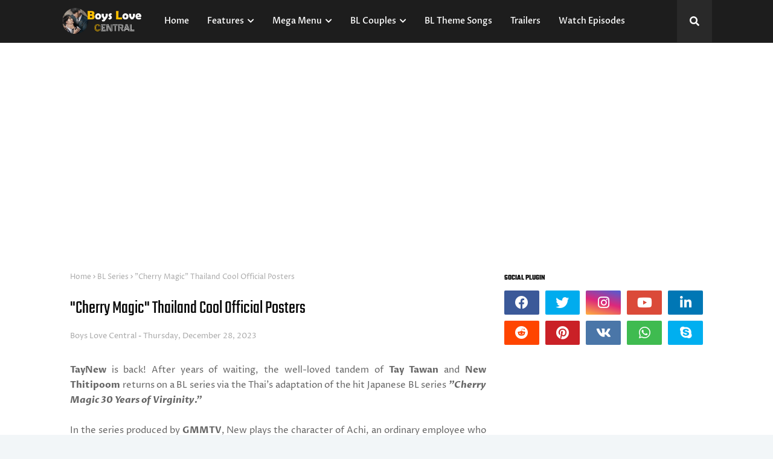

--- FILE ---
content_type: text/html; charset=UTF-8
request_url: https://www.boyslovecentral.com/b/stats?style=WHITE_TRANSPARENT&timeRange=ALL_TIME&token=APq4FmCQpd8oKOHIWQszeaI5LNvgpdpcrPJxmusLKo_yaZwJ1tsVUwQKAfXQTDP3Ab3xkcYpzL865jA26NY_bvLQDlW-mTQH9w
body_size: 46
content:
{"total":268748,"sparklineOptions":{"backgroundColor":{"fillOpacity":0.1,"fill":"#ffffff"},"series":[{"areaOpacity":0.3,"color":"#fff"}]},"sparklineData":[[0,54],[1,73],[2,64],[3,80],[4,73],[5,87],[6,61],[7,90],[8,52],[9,53],[10,85],[11,77],[12,57],[13,80],[14,91],[15,55],[16,79],[17,64],[18,69],[19,90],[20,51],[21,48],[22,100],[23,56],[24,47],[25,81],[26,39],[27,48],[28,77],[29,36]],"nextTickMs":225000}

--- FILE ---
content_type: text/html; charset=UTF-8
request_url: https://www.boyslovecentral.com/2024/01/win-metawin-is-best-dressed-in-prada.html
body_size: 48691
content:
<!DOCTYPE html>
<html class='ltr' dir='ltr' xmlns='http://www.w3.org/1999/xhtml' xmlns:b='http://www.google.com/2005/gml/b' xmlns:data='http://www.google.com/2005/gml/data' xmlns:expr='http://www.google.com/2005/gml/expr'>
<head>
<meta content='width=device-width, initial-scale=1, minimum-scale=1, maximum-scale=1' name='viewport'/>
<title>Win Metawin is Best Dressed in Prada Fall/Winter 2024 Fashion Show in Milan</title>
<link href='//1.bp.blogspot.com' rel='dns-prefetch'/>
<link href='//2.bp.blogspot.com' rel='dns-prefetch'/>
<link href='//3.bp.blogspot.com' rel='dns-prefetch'/>
<link href='//4.bp.blogspot.com' rel='dns-prefetch'/>
<link href='//www.blogger.com' rel='dns-prefetch'/>
<link href='//dnjs.cloudflare.com' rel='dns-prefetch'/>
<link href='//fonts.gstatic.com' rel='dns-prefetch'/>
<link href='//pagead2.googlesyndication.com' rel='dns-prefetch'/>
<link href='//www.googletagmanager.com' rel='dns-prefetch'/>
<link href='//www.google-analytics.com' rel='dns-prefetch'/>
<link href='//connect.facebook.net' rel='dns-prefetch'/>
<link href='//c.disquscdn.com' rel='dns-prefetch'/>
<link href='//disqus.com' rel='dns-prefetch'/>
<meta content='text/html; charset=UTF-8' http-equiv='Content-Type'/>
<meta content='blogger' name='generator'/>
<link href='https://www.boyslovecentral.com/favicon.ico' rel='icon' type='image/x-icon'/>
<meta content='#daa520' name='theme-color'/>
<meta content='#daa520' name='msapplication-navbutton-color'/>
<link href='https://www.boyslovecentral.com/2024/01/win-metawin-is-best-dressed-in-prada.html' rel='canonical'/>
<link rel="alternate" type="application/atom+xml" title="Boys Love Central - Atom" href="https://www.boyslovecentral.com/feeds/posts/default" />
<link rel="alternate" type="application/rss+xml" title="Boys Love Central - RSS" href="https://www.boyslovecentral.com/feeds/posts/default?alt=rss" />
<link rel="service.post" type="application/atom+xml" title="Boys Love Central - Atom" href="https://www.blogger.com/feeds/6091180196001655697/posts/default" />

<link rel="alternate" type="application/atom+xml" title="Boys Love Central - Atom" href="https://www.boyslovecentral.com/feeds/7449965389470683857/comments/default" />
<meta content='Win Metawin , our well-loved Tine of the smash hit BL series &quot;2Gether The Series&quot;   and &quot;Still 2Gether&quot;  is gorgeously hot in black in his r...' name='description'/>
<link href='https://blogger.googleusercontent.com/img/b/R29vZ2xl/AVvXsEi_k1LNhDBz5XluaaGedrCCSWq8ApDCuXq7yF9O_4jJrjiYIvHl1CN5f5-JMc6BAovxq_iDub8Kor20tFK4D1nqA7KiSAHyKuThFxXZ25Ia4zjTxaLQpnEKHXTEjRVKMeVsMZbubEkZZTJvCiqlnBSTJHml5hA5UdQuRZh0SElmXDuX9cyLuK83of87cn2O/s16000/Win%20Metawin%20Prada%20FW%202024.jpeg' rel='image_src'/>
<!-- Metadata for Open Graph protocol. See http://ogp.me/. -->
<meta content='article' property='og:type'/>
<meta content='Win Metawin is Best Dressed in Prada Fall/Winter 2024 Fashion Show in Milan' property='og:title'/>
<meta content='https://www.boyslovecentral.com/2024/01/win-metawin-is-best-dressed-in-prada.html' property='og:url'/>
<meta content='Win Metawin , our well-loved Tine of the smash hit BL series &quot;2Gether The Series&quot;   and &quot;Still 2Gether&quot;  is gorgeously hot in black in his r...' property='og:description'/>
<meta content='Boys Love Central' property='og:site_name'/>
<meta content='https://blogger.googleusercontent.com/img/b/R29vZ2xl/AVvXsEi_k1LNhDBz5XluaaGedrCCSWq8ApDCuXq7yF9O_4jJrjiYIvHl1CN5f5-JMc6BAovxq_iDub8Kor20tFK4D1nqA7KiSAHyKuThFxXZ25Ia4zjTxaLQpnEKHXTEjRVKMeVsMZbubEkZZTJvCiqlnBSTJHml5hA5UdQuRZh0SElmXDuX9cyLuK83of87cn2O/s16000/Win%20Metawin%20Prada%20FW%202024.jpeg' property='og:image'/>
<meta content='https://blogger.googleusercontent.com/img/b/R29vZ2xl/AVvXsEi_k1LNhDBz5XluaaGedrCCSWq8ApDCuXq7yF9O_4jJrjiYIvHl1CN5f5-JMc6BAovxq_iDub8Kor20tFK4D1nqA7KiSAHyKuThFxXZ25Ia4zjTxaLQpnEKHXTEjRVKMeVsMZbubEkZZTJvCiqlnBSTJHml5hA5UdQuRZh0SElmXDuX9cyLuK83of87cn2O/s16000/Win%20Metawin%20Prada%20FW%202024.jpeg' name='twitter:image'/>
<meta content='summary_large_image' name='twitter:card'/>
<meta content='Win Metawin is Best Dressed in Prada Fall/Winter 2024 Fashion Show in Milan' name='twitter:title'/>
<meta content='https://www.boyslovecentral.com/2024/01/win-metawin-is-best-dressed-in-prada.html' name='twitter:domain'/>
<meta content='Win Metawin , our well-loved Tine of the smash hit BL series &quot;2Gether The Series&quot;   and &quot;Still 2Gether&quot;  is gorgeously hot in black in his r...' name='twitter:description'/>
<link href='https://cdnjs.cloudflare.com/ajax/libs/font-awesome/5.8.2/css/all.min.css' rel='stylesheet'/>
<!-- Template Style CSS -->
<style id='page-skin-1' type='text/css'><!--
/*
-----------------------------------------------
Blogger Template Style
Name:        Landscape
License:     Premium Version
Version:     1.0
Author:      SoraTemplates
Author Url:  https://www.soratemplates.com/
----------------------------------------------- */
/*-- Google Fonts --*/
@font-face {font-family: 'Teko';font-style: normal;font-weight: 300;font-display: swap;src: url(https://fonts.gstatic.com/s/teko/v15/LYjCdG7kmE0gdQhfsCVgqGIu.woff2) format('woff2');unicode-range: U+0900-097F, U+1CD0-1CF6, U+1CF8-1CF9, U+200C-200D, U+20A8, U+20B9, U+25CC, U+A830-A839, U+A8E0-A8FB;}@font-face {font-family: 'Teko';font-style: normal;font-weight: 300;font-display: swap;src: url(https://fonts.gstatic.com/s/teko/v15/LYjCdG7kmE0gdQhfsCpgqGIu.woff2) format('woff2');unicode-range: U+0100-024F, U+0259, U+1E00-1EFF, U+2020, U+20A0-20AB, U+20AD-20CF, U+2113, U+2C60-2C7F, U+A720-A7FF;}@font-face {font-family: 'Teko';font-style: normal;font-weight: 300;font-display: swap;src: url(https://fonts.gstatic.com/s/teko/v15/LYjCdG7kmE0gdQhfsCRgqA.woff2) format('woff2');unicode-range: U+0000-00FF, U+0131, U+0152-0153, U+02BB-02BC, U+02C6, U+02DA, U+02DC, U+2000-206F, U+2074, U+20AC, U+2122, U+2191, U+2193, U+2212, U+2215, U+FEFF, U+FFFD;}@font-face {font-family: 'Teko';font-style: normal;font-weight: 400;font-display: swap;src: url(https://fonts.gstatic.com/s/teko/v15/LYjNdG7kmE0gfaJ9pRtB.woff2) format('woff2');unicode-range: U+0900-097F, U+1CD0-1CF6, U+1CF8-1CF9, U+200C-200D, U+20A8, U+20B9, U+25CC, U+A830-A839, U+A8E0-A8FB;}@font-face {font-family: 'Teko';font-style: normal;font-weight: 400;font-display: swap;src: url(https://fonts.gstatic.com/s/teko/v15/LYjNdG7kmE0gfa19pRtB.woff2) format('woff2');unicode-range: U+0100-024F, U+0259, U+1E00-1EFF, U+2020, U+20A0-20AB, U+20AD-20CF, U+2113, U+2C60-2C7F, U+A720-A7FF;}@font-face {font-family: 'Teko';font-style: normal;font-weight: 400;font-display: swap;src: url(https://fonts.gstatic.com/s/teko/v15/LYjNdG7kmE0gfaN9pQ.woff2) format('woff2');unicode-range: U+0000-00FF, U+0131, U+0152-0153, U+02BB-02BC, U+02C6, U+02DA, U+02DC, U+2000-206F, U+2074, U+20AC, U+2122, U+2191, U+2193, U+2212, U+2215, U+FEFF, U+FFFD;}@font-face {font-family: 'Teko';font-style: normal;font-weight: 500;font-display: swap;src: url(https://fonts.gstatic.com/s/teko/v15/LYjCdG7kmE0gdVBesCVgqGIu.woff2) format('woff2');unicode-range: U+0900-097F, U+1CD0-1CF6, U+1CF8-1CF9, U+200C-200D, U+20A8, U+20B9, U+25CC, U+A830-A839, U+A8E0-A8FB;}@font-face {font-family: 'Teko';font-style: normal;font-weight: 500;font-display: swap;src: url(https://fonts.gstatic.com/s/teko/v15/LYjCdG7kmE0gdVBesCpgqGIu.woff2) format('woff2');unicode-range: U+0100-024F, U+0259, U+1E00-1EFF, U+2020, U+20A0-20AB, U+20AD-20CF, U+2113, U+2C60-2C7F, U+A720-A7FF;}@font-face {font-family: 'Teko';font-style: normal;font-weight: 500;font-display: swap;src: url(https://fonts.gstatic.com/s/teko/v15/LYjCdG7kmE0gdVBesCRgqA.woff2) format('woff2');unicode-range: U+0000-00FF, U+0131, U+0152-0153, U+02BB-02BC, U+02C6, U+02DA, U+02DC, U+2000-206F, U+2074, U+20AC, U+2122, U+2191, U+2193, U+2212, U+2215, U+FEFF, U+FFFD;}@font-face {font-family: 'Teko';font-style: normal;font-weight: 600;font-display: swap;src: url(https://fonts.gstatic.com/s/teko/v15/LYjCdG7kmE0gdXxZsCVgqGIu.woff2) format('woff2');unicode-range: U+0900-097F, U+1CD0-1CF6, U+1CF8-1CF9, U+200C-200D, U+20A8, U+20B9, U+25CC, U+A830-A839, U+A8E0-A8FB;}@font-face {font-family: 'Teko';font-style: normal;font-weight: 600;font-display: swap;src: url(https://fonts.gstatic.com/s/teko/v15/LYjCdG7kmE0gdXxZsCpgqGIu.woff2) format('woff2');unicode-range: U+0100-024F, U+0259, U+1E00-1EFF, U+2020, U+20A0-20AB, U+20AD-20CF, U+2113, U+2C60-2C7F, U+A720-A7FF;}@font-face {font-family: 'Teko';font-style: normal;font-weight: 600;font-display: swap;src: url(https://fonts.gstatic.com/s/teko/v15/LYjCdG7kmE0gdXxZsCRgqA.woff2) format('woff2');unicode-range: U+0000-00FF, U+0131, U+0152-0153, U+02BB-02BC, U+02C6, U+02DA, U+02DC, U+2000-206F, U+2074, U+20AC, U+2122, U+2191, U+2193, U+2212, U+2215, U+FEFF, U+FFFD;}@font-face {font-family: 'Teko';font-style: normal;font-weight: 700;font-display: swap;src: url(https://fonts.gstatic.com/s/teko/v15/LYjCdG7kmE0gdRhYsCVgqGIu.woff2) format('woff2');unicode-range: U+0900-097F, U+1CD0-1CF6, U+1CF8-1CF9, U+200C-200D, U+20A8, U+20B9, U+25CC, U+A830-A839, U+A8E0-A8FB;}@font-face {font-family: 'Teko';font-style: normal;font-weight: 700;font-display: swap;src: url(https://fonts.gstatic.com/s/teko/v15/LYjCdG7kmE0gdRhYsCpgqGIu.woff2) format('woff2');unicode-range: U+0100-024F, U+0259, U+1E00-1EFF, U+2020, U+20A0-20AB, U+20AD-20CF, U+2113, U+2C60-2C7F, U+A720-A7FF;}@font-face {font-family: 'Teko';font-style: normal;font-weight: 700;font-display: swap;src: url(https://fonts.gstatic.com/s/teko/v15/LYjCdG7kmE0gdRhYsCRgqA.woff2) format('woff2');unicode-range: U+0000-00FF, U+0131, U+0152-0153, U+02BB-02BC, U+02C6, U+02DA, U+02DC, U+2000-206F, U+2074, U+20AC, U+2122, U+2191, U+2193, U+2212, U+2215, U+FEFF, U+FFFD;}
@font-face {font-family: 'Proza Libre';font-style: italic;font-weight: 400;font-display: swap;src: url(https://fonts.gstatic.com/s/prozalibre/v9/LYjEdGHgj0k1DIQRyUEyyEotRNb_Xayz.woff2) format('woff2');unicode-range: U+0100-024F, U+0259, U+1E00-1EFF, U+2020, U+20A0-20AB, U+20AD-20CF, U+2113, U+2C60-2C7F, U+A720-A7FF;}@font-face {font-family: 'Proza Libre';font-style: italic;font-weight: 400;font-display: swap;src: url(https://fonts.gstatic.com/s/prozalibre/v9/LYjEdGHgj0k1DIQRyUEyyEotRNj_XQ.woff2) format('woff2');unicode-range: U+0000-00FF, U+0131, U+0152-0153, U+02BB-02BC, U+02C6, U+02DA, U+02DC, U+2000-206F, U+2074, U+20AC, U+2122, U+2191, U+2193, U+2212, U+2215, U+FEFF, U+FFFD;}@font-face {font-family: 'Proza Libre';font-style: italic;font-weight: 500;font-display: swap;src: url(https://fonts.gstatic.com/s/prozalibre/v9/LYjZdGHgj0k1DIQRyUEyyEotTCvcSJ2S8g6N.woff2) format('woff2');unicode-range: U+0100-024F, U+0259, U+1E00-1EFF, U+2020, U+20A0-20AB, U+20AD-20CF, U+2113, U+2C60-2C7F, U+A720-A7FF;}@font-face {font-family: 'Proza Libre';font-style: italic;font-weight: 500;font-display: swap;src: url(https://fonts.gstatic.com/s/prozalibre/v9/LYjZdGHgj0k1DIQRyUEyyEotTCvcSJOS8g.woff2) format('woff2');unicode-range: U+0000-00FF, U+0131, U+0152-0153, U+02BB-02BC, U+02C6, U+02DA, U+02DC, U+2000-206F, U+2074, U+20AC, U+2122, U+2191, U+2193, U+2212, U+2215, U+FEFF, U+FFFD;}@font-face {font-family: 'Proza Libre';font-style: italic;font-weight: 600;font-display: swap;src: url(https://fonts.gstatic.com/s/prozalibre/v9/LYjZdGHgj0k1DIQRyUEyyEotTAfbSJ2S8g6N.woff2) format('woff2');unicode-range: U+0100-024F, U+0259, U+1E00-1EFF, U+2020, U+20A0-20AB, U+20AD-20CF, U+2113, U+2C60-2C7F, U+A720-A7FF;}@font-face {font-family: 'Proza Libre';font-style: italic;font-weight: 600;font-display: swap;src: url(https://fonts.gstatic.com/s/prozalibre/v9/LYjZdGHgj0k1DIQRyUEyyEotTAfbSJOS8g.woff2) format('woff2');unicode-range: U+0000-00FF, U+0131, U+0152-0153, U+02BB-02BC, U+02C6, U+02DA, U+02DC, U+2000-206F, U+2074, U+20AC, U+2122, U+2191, U+2193, U+2212, U+2215, U+FEFF, U+FFFD;}@font-face {font-family: 'Proza Libre';font-style: italic;font-weight: 700;font-display: swap;src: url(https://fonts.gstatic.com/s/prozalibre/v9/LYjZdGHgj0k1DIQRyUEyyEotTGPaSJ2S8g6N.woff2) format('woff2');unicode-range: U+0100-024F, U+0259, U+1E00-1EFF, U+2020, U+20A0-20AB, U+20AD-20CF, U+2113, U+2C60-2C7F, U+A720-A7FF;}@font-face {font-family: 'Proza Libre';font-style: italic;font-weight: 700;font-display: swap;src: url(https://fonts.gstatic.com/s/prozalibre/v9/LYjZdGHgj0k1DIQRyUEyyEotTGPaSJOS8g.woff2) format('woff2');unicode-range: U+0000-00FF, U+0131, U+0152-0153, U+02BB-02BC, U+02C6, U+02DA, U+02DC, U+2000-206F, U+2074, U+20AC, U+2122, U+2191, U+2193, U+2212, U+2215, U+FEFF, U+FFFD;}@font-face {font-family: 'Proza Libre';font-style: italic;font-weight: 800;font-display: swap;src: url(https://fonts.gstatic.com/s/prozalibre/v9/LYjZdGHgj0k1DIQRyUEyyEotTH_ZSJ2S8g6N.woff2) format('woff2');unicode-range: U+0100-024F, U+0259, U+1E00-1EFF, U+2020, U+20A0-20AB, U+20AD-20CF, U+2113, U+2C60-2C7F, U+A720-A7FF;}@font-face {font-family: 'Proza Libre';font-style: italic;font-weight: 800;font-display: swap;src: url(https://fonts.gstatic.com/s/prozalibre/v9/LYjZdGHgj0k1DIQRyUEyyEotTH_ZSJOS8g.woff2) format('woff2');unicode-range: U+0000-00FF, U+0131, U+0152-0153, U+02BB-02BC, U+02C6, U+02DA, U+02DC, U+2000-206F, U+2074, U+20AC, U+2122, U+2191, U+2193, U+2212, U+2215, U+FEFF, U+FFFD;}@font-face {font-family: 'Proza Libre';font-style: normal;font-weight: 400;font-display: swap;src: url(https://fonts.gstatic.com/s/prozalibre/v9/LYjGdGHgj0k1DIQRyUEyyEomdNrnWQ.woff2) format('woff2');unicode-range: U+0100-024F, U+0259, U+1E00-1EFF, U+2020, U+20A0-20AB, U+20AD-20CF, U+2113, U+2C60-2C7F, U+A720-A7FF;}@font-face {font-family: 'Proza Libre';font-style: normal;font-weight: 400;font-display: swap;src: url(https://fonts.gstatic.com/s/prozalibre/v9/LYjGdGHgj0k1DIQRyUEyyEoodNo.woff2) format('woff2');unicode-range: U+0000-00FF, U+0131, U+0152-0153, U+02BB-02BC, U+02C6, U+02DA, U+02DC, U+2000-206F, U+2074, U+20AC, U+2122, U+2191, U+2193, U+2212, U+2215, U+FEFF, U+FFFD;}@font-face {font-family: 'Proza Libre';font-style: normal;font-weight: 500;font-display: swap;src: url(https://fonts.gstatic.com/s/prozalibre/v9/LYjbdGHgj0k1DIQRyUEyyELbV8_WeJGK9g.woff2) format('woff2');unicode-range: U+0100-024F, U+0259, U+1E00-1EFF, U+2020, U+20A0-20AB, U+20AD-20CF, U+2113, U+2C60-2C7F, U+A720-A7FF;}@font-face {font-family: 'Proza Libre';font-style: normal;font-weight: 500;font-display: swap;src: url(https://fonts.gstatic.com/s/prozalibre/v9/LYjbdGHgj0k1DIQRyUEyyELbV8_YeJE.woff2) format('woff2');unicode-range: U+0000-00FF, U+0131, U+0152-0153, U+02BB-02BC, U+02C6, U+02DA, U+02DC, U+2000-206F, U+2074, U+20AC, U+2122, U+2191, U+2193, U+2212, U+2215, U+FEFF, U+FFFD;}@font-face {font-family: 'Proza Libre';font-style: normal;font-weight: 600;font-display: swap;src: url(https://fonts.gstatic.com/s/prozalibre/v9/LYjbdGHgj0k1DIQRyUEyyEL3UM_WeJGK9g.woff2) format('woff2');unicode-range: U+0100-024F, U+0259, U+1E00-1EFF, U+2020, U+20A0-20AB, U+20AD-20CF, U+2113, U+2C60-2C7F, U+A720-A7FF;}@font-face {font-family: 'Proza Libre';font-style: normal;font-weight: 600;font-display: swap;src: url(https://fonts.gstatic.com/s/prozalibre/v9/LYjbdGHgj0k1DIQRyUEyyEL3UM_YeJE.woff2) format('woff2');unicode-range: U+0000-00FF, U+0131, U+0152-0153, U+02BB-02BC, U+02C6, U+02DA, U+02DC, U+2000-206F, U+2074, U+20AC, U+2122, U+2191, U+2193, U+2212, U+2215, U+FEFF, U+FFFD;}@font-face {font-family: 'Proza Libre';font-style: normal;font-weight: 700;font-display: swap;src: url(https://fonts.gstatic.com/s/prozalibre/v9/LYjbdGHgj0k1DIQRyUEyyEKTUc_WeJGK9g.woff2) format('woff2');unicode-range: U+0100-024F, U+0259, U+1E00-1EFF, U+2020, U+20A0-20AB, U+20AD-20CF, U+2113, U+2C60-2C7F, U+A720-A7FF;}@font-face {font-family: 'Proza Libre';font-style: normal;font-weight: 700;font-display: swap;src: url(https://fonts.gstatic.com/s/prozalibre/v9/LYjbdGHgj0k1DIQRyUEyyEKTUc_YeJE.woff2) format('woff2');unicode-range: U+0000-00FF, U+0131, U+0152-0153, U+02BB-02BC, U+02C6, U+02DA, U+02DC, U+2000-206F, U+2074, U+20AC, U+2122, U+2191, U+2193, U+2212, U+2215, U+FEFF, U+FFFD;}@font-face {font-family: 'Proza Libre';font-style: normal;font-weight: 800;font-display: swap;src: url(https://fonts.gstatic.com/s/prozalibre/v9/LYjbdGHgj0k1DIQRyUEyyEKPUs_WeJGK9g.woff2) format('woff2');unicode-range: U+0100-024F, U+0259, U+1E00-1EFF, U+2020, U+20A0-20AB, U+20AD-20CF, U+2113, U+2C60-2C7F, U+A720-A7FF;}@font-face {font-family: 'Proza Libre';font-style: normal;font-weight: 800;font-display: swap;src: url(https://fonts.gstatic.com/s/prozalibre/v9/LYjbdGHgj0k1DIQRyUEyyEKPUs_YeJE.woff2) format('woff2');unicode-range: U+0000-00FF, U+0131, U+0152-0153, U+02BB-02BC, U+02C6, U+02DA, U+02DC, U+2000-206F, U+2074, U+20AC, U+2122, U+2191, U+2193, U+2212, U+2215, U+FEFF, U+FFFD;}@font-face {font-family: 'Teko';font-style: normal;font-weight: 300;font-display: swap;src: url(https://fonts.gstatic.com/s/teko/v15/LYjCdG7kmE0gdQhfsCVgqGIu.woff2) format('woff2');unicode-range: U+0900-097F, U+1CD0-1CF6, U+1CF8-1CF9, U+200C-200D, U+20A8, U+20B9, U+25CC, U+A830-A839, U+A8E0-A8FB;}@font-face {font-family: 'Teko';font-style: normal;font-weight: 300;font-display: swap;src: url(https://fonts.gstatic.com/s/teko/v15/LYjCdG7kmE0gdQhfsCpgqGIu.woff2) format('woff2');unicode-range: U+0100-024F, U+0259, U+1E00-1EFF, U+2020, U+20A0-20AB, U+20AD-20CF, U+2113, U+2C60-2C7F, U+A720-A7FF;}@font-face {font-family: 'Teko';font-style: normal;font-weight: 300;font-display: swap;src: url(https://fonts.gstatic.com/s/teko/v15/LYjCdG7kmE0gdQhfsCRgqA.woff2) format('woff2');unicode-range: U+0000-00FF, U+0131, U+0152-0153, U+02BB-02BC, U+02C6, U+02DA, U+02DC, U+2000-206F, U+2074, U+20AC, U+2122, U+2191, U+2193, U+2212, U+2215, U+FEFF, U+FFFD;}@font-face {font-family: 'Teko';font-style: normal;font-weight: 400;font-display: swap;src: url(https://fonts.gstatic.com/s/teko/v15/LYjNdG7kmE0gfaJ9pRtB.woff2) format('woff2');unicode-range: U+0900-097F, U+1CD0-1CF6, U+1CF8-1CF9, U+200C-200D, U+20A8, U+20B9, U+25CC, U+A830-A839, U+A8E0-A8FB;}@font-face {font-family: 'Teko';font-style: normal;font-weight: 400;font-display: swap;src: url(https://fonts.gstatic.com/s/teko/v15/LYjNdG7kmE0gfa19pRtB.woff2) format('woff2');unicode-range: U+0100-024F, U+0259, U+1E00-1EFF, U+2020, U+20A0-20AB, U+20AD-20CF, U+2113, U+2C60-2C7F, U+A720-A7FF;}@font-face {font-family: 'Teko';font-style: normal;font-weight: 400;font-display: swap;src: url(https://fonts.gstatic.com/s/teko/v15/LYjNdG7kmE0gfaN9pQ.woff2) format('woff2');unicode-range: U+0000-00FF, U+0131, U+0152-0153, U+02BB-02BC, U+02C6, U+02DA, U+02DC, U+2000-206F, U+2074, U+20AC, U+2122, U+2191, U+2193, U+2212, U+2215, U+FEFF, U+FFFD;}@font-face {font-family: 'Teko';font-style: normal;font-weight: 500;font-display: swap;src: url(https://fonts.gstatic.com/s/teko/v15/LYjCdG7kmE0gdVBesCVgqGIu.woff2) format('woff2');unicode-range: U+0900-097F, U+1CD0-1CF6, U+1CF8-1CF9, U+200C-200D, U+20A8, U+20B9, U+25CC, U+A830-A839, U+A8E0-A8FB;}@font-face {font-family: 'Teko';font-style: normal;font-weight: 500;font-display: swap;src: url(https://fonts.gstatic.com/s/teko/v15/LYjCdG7kmE0gdVBesCpgqGIu.woff2) format('woff2');unicode-range: U+0100-024F, U+0259, U+1E00-1EFF, U+2020, U+20A0-20AB, U+20AD-20CF, U+2113, U+2C60-2C7F, U+A720-A7FF;}@font-face {font-family: 'Teko';font-style: normal;font-weight: 500;font-display: swap;src: url(https://fonts.gstatic.com/s/teko/v15/LYjCdG7kmE0gdVBesCRgqA.woff2) format('woff2');unicode-range: U+0000-00FF, U+0131, U+0152-0153, U+02BB-02BC, U+02C6, U+02DA, U+02DC, U+2000-206F, U+2074, U+20AC, U+2122, U+2191, U+2193, U+2212, U+2215, U+FEFF, U+FFFD;}@font-face {font-family: 'Teko';font-style: normal;font-weight: 600;font-display: swap;src: url(https://fonts.gstatic.com/s/teko/v15/LYjCdG7kmE0gdXxZsCVgqGIu.woff2) format('woff2');unicode-range: U+0900-097F, U+1CD0-1CF6, U+1CF8-1CF9, U+200C-200D, U+20A8, U+20B9, U+25CC, U+A830-A839, U+A8E0-A8FB;}@font-face {font-family: 'Teko';font-style: normal;font-weight: 600;font-display: swap;src: url(https://fonts.gstatic.com/s/teko/v15/LYjCdG7kmE0gdXxZsCpgqGIu.woff2) format('woff2');unicode-range: U+0100-024F, U+0259, U+1E00-1EFF, U+2020, U+20A0-20AB, U+20AD-20CF, U+2113, U+2C60-2C7F, U+A720-A7FF;}@font-face {font-family: 'Teko';font-style: normal;font-weight: 600;font-display: swap;src: url(https://fonts.gstatic.com/s/teko/v15/LYjCdG7kmE0gdXxZsCRgqA.woff2) format('woff2');unicode-range: U+0000-00FF, U+0131, U+0152-0153, U+02BB-02BC, U+02C6, U+02DA, U+02DC, U+2000-206F, U+2074, U+20AC, U+2122, U+2191, U+2193, U+2212, U+2215, U+FEFF, U+FFFD;}@font-face {font-family: 'Teko';font-style: normal;font-weight: 700;font-display: swap;src: url(https://fonts.gstatic.com/s/teko/v15/LYjCdG7kmE0gdRhYsCVgqGIu.woff2) format('woff2');unicode-range: U+0900-097F, U+1CD0-1CF6, U+1CF8-1CF9, U+200C-200D, U+20A8, U+20B9, U+25CC, U+A830-A839, U+A8E0-A8FB;}@font-face {font-family: 'Teko';font-style: normal;font-weight: 700;font-display: swap;src: url(https://fonts.gstatic.com/s/teko/v15/LYjCdG7kmE0gdRhYsCpgqGIu.woff2) format('woff2');unicode-range: U+0100-024F, U+0259, U+1E00-1EFF, U+2020, U+20A0-20AB, U+20AD-20CF, U+2113, U+2C60-2C7F, U+A720-A7FF;}@font-face {font-family: 'Teko';font-style: normal;font-weight: 700;font-display: swap;src: url(https://fonts.gstatic.com/s/teko/v15/LYjCdG7kmE0gdRhYsCRgqA.woff2) format('woff2');unicode-range: U+0000-00FF, U+0131, U+0152-0153, U+02BB-02BC, U+02C6, U+02DA, U+02DC, U+2000-206F, U+2074, U+20AC, U+2122, U+2191, U+2193, U+2212, U+2215, U+FEFF, U+FFFD;}
/*-- Reset CSS --*/
.CSS_LIGHTBOX{z-index:999999!important}.CSS_LIGHTBOX_ATTRIBUTION_INDEX_CONTAINER .CSS_HCONT_CHILDREN_HOLDER > .CSS_LAYOUT_COMPONENT.CSS_HCONT_CHILD:first-child > .CSS_LAYOUT_COMPONENT{opacity:0}a,abbr,acronym,address,applet,b,big,blockquote,body,caption,center,cite,code,dd,del,dfn,div,dl,dt,em,fieldset,font,form,h1,h2,h3,h4,h5,h6,html,i,iframe,img,ins,kbd,label,legend,li,object,p,pre,q,s,samp,small,span,strike,strong,sub,sup,table,tbody,td,tfoot,th,thead,tr,tt,u,ul,var{
padding:0;
border:0;
outline:0;
vertical-align:baseline;
background:0 0;
text-decoration:none
}
#google_translate_element { clear: both; }.thread-expanded .thread-count a { display: none; }.comments .continue { display: none!important; }
form,textarea,input,button{
-webkit-appearance:none;
-moz-appearance:none;
appearance:none;
border-radius:0
}
dl,ul{
list-style-position:inside;
font-weight:400;
list-style:none
}
ul li{
list-style:none
}
caption,th{
text-align:center
}
img{
border:none;
position:relative
}
a,a:visited{
text-decoration:none
}
.post-body a:visited{
color:blue;
}
.clearfix{
clear:both
}
.section,.widget,.widget ul{
margin:0;
padding:0
}
a{
color:#daa520
}
a img{
border:0
}
abbr{
text-decoration:none
}
.CSS_LIGHTBOX{
z-index:999999!important
}
.separator a{
clear:none!important;
float:none!important;
margin-left:0!important;
margin-right:0!important
}
#navbar-iframe,.widget-item-control,a.quickedit,.home-link,.feed-links{
display:none!important
}
.center{
display:table;
margin:0 auto;
position:relative
}
.widget > h2,.widget > h3{
display:none
}
/*-- Body Content CSS --*/
body{
background:#f2f6f8 url() repeat fixed top left;
background-color:#080808;
font-family:'Proza Libre', sans-serif;
font-size:14px;
font-weight:400;
color:#656565;
word-wrap:break-word;
margin:0;
padding:0
}
body.item {
background-color:#f2f6f8;
}
h1,h2,h3,h4,h5,h6{
font-family:'Teko', sans-serif;
font-weight: 700;
}
#outer-wrapper{
margin:0 auto;
background:#080808;
box-shadow:0 0 5px rgba(0,0,0,.1)
}
.item #outer-wrapper {
background: #ffffff;
}
.row{
width:1078px
}
#content-wrapper{
margin:40px auto 30px;
}
#content-wrapper > .container{
margin:0
}
#main-wrapper{
float:left;
overflow:hidden;
width:100%;
box-sizing:border-box;
word-wrap:break-word;
padding:0;
margin:0
}
.item #main-wrapper {
width:66.66666667%;
padding:0 15px;
}
#sidebar-wrapper{
float:right;
overflow:hidden;
width:33.33333333%;
box-sizing:border-box;
word-wrap:break-word;
padding:0 15px
}
.post-image-wrap{
position:relative;
display:block
}
.post-image-link,.about-author .avatar-container,.comments .avatar-image-container{
background-color:rgba(155,155,155,0.07);
color:transparent!important
}
.index-post .post-thumb {
}
.post-thumb{
display:block;
position:relative;
width:100%;
height:100%;
object-fit:cover;
object-position: top;
z-index:1;
opacity: 0;
transition:opacity .17s ease,transform .35s ease
}
.post-thumb.lazy-yard {
opacity: 1;
}
.post-image-link:hover .post-thumb,.post-image-wrap:hover .post-image-link .post-thumb{
opacity:.9
}
.item-post .post-body img{
max-width:100%;
opacity: 0;
transition: opacity .17s ease,transform .35s ease;
}
.item-post .post-body img.lazy-yard{
opacity: 1;
}
.post-title a{
display:block
}
.social a:before{
display:inline-block;
font-family:'Font Awesome 5 Brands';
font-style:normal;
font-weight:400
}
.social .facebook a:before{
content:"\f09a"
}
.social .twitter a:before{
content:"\f099"
}
.social .gplus a:before{
content:"\f0d5"
}
.social .rss a:before{
content:"\f09e";
font-family:'Font Awesome 5 Free';
font-weight:900
}
.social .youtube a:before{
content:"\f167"
}
.social .skype a:before{
content:"\f17e"
}
.social .stumbleupon a:before{
content:"\f1a4"
}
.social .tumblr a:before{
content:"\f173"
}
.social .vk a:before{
content:"\f189"
}
.social .stack-overflow a:before{
content:"\f16c"
}
.social .github a:before{
content:"\f09b"
}
.social .linkedin a:before{
content:"\f0e1"
}
.social .dribbble a:before{
content:"\f17d"
}
.social .soundcloud a:before{
content:"\f1be"
}
.social .behance a:before{
content:"\f1b4"
}
.social .digg a:before{
content:"\f1a6"
}
.social .instagram a:before{
content:"\f16d"
}
.social .pinterest a:before{
content:"\f0d2"
}
.social .twitch a:before{
content:"\f1e8"
}
.social .delicious a:before{
content:"\f1a5"
}
.social .codepen a:before{
content:"\f1cb"
}
.social .reddit a:before{
content:"\f1a1"
}
.social .whatsapp a:before{
content:"\f232"
}
.social .snapchat a:before{
content:"\f2ac"
}
.social .email a:before{
content:"\f0e0";
font-family: 'Font Awesome 5 Free';
font-weight: 400;
}
.social .external-link a:before{
content:"\f35d"
}
.social-color .facebook a{
background-color:#3b5999
}
.social-color .twitter a{
background-color:#00acee
}
.social-color .gplus a{
background-color:#db4a39
}
.social-color .youtube a{
background-color:#db4a39
}
.social-color .instagram a{
background:linear-gradient(15deg,#ffb13d,#dd277b,#4d5ed4)
}
.social-color .pinterest a{
background-color:#ca2127
}
.social-color .dribbble a{
background-color:#ea4c89
}
.social-color .linkedin a{
background-color:#0077b5
}
.social-color .tumblr a{
background-color:#365069
}
.social-color .twitch a{
background-color:#6441a5
}
.social-color .rss a{
background-color:#ffc200
}
.social-color .skype a{
background-color:#00aff0
}
.social-color .stumbleupon a{
background-color:#eb4823
}
.social-color .vk a{
background-color:#4a76a8
}
.social-color .stack-overflow a{
background-color:#f48024
}
.social-color .github a{
background-color:#24292e
}
.social-color .soundcloud a{
background:linear-gradient(#ff7400,#ff3400)
}
.social-color .behance a{
background-color:#191919
}
.social-color .digg a{
background-color:#1b1a19
}
.social-color .delicious a{
background-color:#0076e8
}
.social-color .codepen a{
background-color:#000
}
.social-color .reddit a{
background-color:#ff4500
}
.social-color .whatsapp a{
background-color:#3fbb50
}
.social-color .snapchat a{
background-color:#ffe700
}
.social-color .email a{
background-color:#888
}
.social-color .external-link a{
background-color:#080808
}
.social-text .facebook a:after{
content:"Facebook"
}
.social-text .twitter a:after{
content:"Twitter"
}
.social-text .gplus a:after{
content:"Google Plus"
}
.social-text .rss a:after{
content:"Rss"
}
.social-text .youtube a:after{
content:"YouTube"
}
.social-text .skype a:after{
content:"Skype"
}
.social-text .stumbleupon a:after{
content:"StumbleUpon"
}
.social-text .tumblr a:after{
content:"Tumblr"
}
.social-text .vk a:after{
content:"VKontakte"
}
.social-text .stack-overflow a:after{
content:"Stack Overflow"
}
.social-text .github a:after{
content:"Github"
}
.social-text .linkedin a:after{
content:"LinkedIn"
}
.social-text .dribbble a:after{
content:"Dribbble"
}
.social-text .soundcloud a:after{
content:"SoundCloud"
}
.social-text .behance a:after{
content:"Behance"
}
.social-text .digg a:after{
content:"Digg"
}
.social-text .instagram a:after{
content:"Instagram"
}
.social-text .pinterest a:after{
content:"Pinterest"
}
.social-text .twitch a:after{
content:"Twitch"
}
.social-text .delicious a:after{
content:"Delicious"
}
.social-text .codepen a:after{
content:"CodePen"
}
.social-text .flipboard a:after{
content:"Flipboard"
}
.social-text .reddit a:after{
content:"Reddit"
}
.social-text .whatsapp a:after{
content:"Whatsapp"
}
.social-text .messenger a:after{
content:"Messenger"
}
.social-text .snapchat a:after{
content:"Snapchat"
}
.social-text .email a:after{
content:"Email"
}
.social-text .external-link a:after{
content:"WebSite"
}
#header-wrap{
position:relative;
width:100%;
height:70px;
background-color: #1d1d1d;
border-bottom:1px solid rgba(155,155,155,0.15);
z-index:1010;
}
#header-wrap .container{
position:relative;
margin:0 auto
}
.header-logo{
float:left;
margin:0 20px 0 0
}
.main-logo{
position:relative;
float:left;
width:auto;
max-width:250px;
max-height:52px;
margin:0;
padding:9px 0
}
.main-logo .header-image-wrapper{
display:block
}
.main-logo img{
max-width:100%;
max-height:52px;
margin:0
}
.main-logo h1, .main-logo h1 a{
color:#080808;
font-size:20px;
line-height:52px;
margin:0
}
.main-logo p{
font-size:12px;
margin:5px 0 0;
display:none;
}
.header-menu{
float:left;
}
#main-menu .widget,#main-menu .widget > h3{
display:none
}
#main-menu .show-menu{
display:block
}
#main-menu{
position:static;
height:70px;
z-index:15
}
#main-menu ul > li{
float:left;
position:relative;
margin:0;
padding:0;
transition:background .17s ease
}
#main-menu ul > li > a{
position:relative;
color:#ffffff;
font-size:14px;
font-weight:500;
line-height:70px;
display:inline-block;
text-decoration:none;
margin:0;
padding:0 15px;
transition:color .17s ease
}
#main-menu ul#main-menu-nav > li:hover{
background-color:rgba(255,255,255,0.05)
}
#main-menu ul#main-menu-nav > li:hover > a{
color:#ffffff
}
#main-menu ul > li > ul{
position:absolute;
float:left;
left:0;
top:70px;
width:180px;
background-color:#080808;
z-index:99999;
margin-top:0;
padding:0;
border:1px solid rgba(155,155,155,0.15);
box-shadow:0 2px 2px rgba(0,0,0,0.2);
visibility:hidden;
opacity:0
}
#main-menu ul > li > ul > li > ul{
position:absolute;
float:left;
top:0;
left:100%;
margin:-1px 0 0
}
#main-menu ul > li > ul > li{
display:block;
float:none;
position:relative;
background-color:rgba(255,255,255,0.03);
border-bottom:1px solid rgba(155,155,155,0.15);
transition:background .17s ease
}
#main-menu ul > li > ul > li a{
display:block;
height:36px;
font-size:13px;
color:#ffffff;
font-weight:500;
line-height:36px;
box-sizing:border-box;
margin:0;
padding:0 15px;
transition:color .17s ease
}
#main-menu ul > li > ul > li:last-child{
border-bottom:0
}
#main-menu ul > li.has-sub > a:after{
content:'\f078';
float:right;
font-family:'Font Awesome 5 Free';
font-size:12px;
font-weight:900;
margin:0 0 0 6px
}
#main-menu ul > li > ul > li.has-sub > a:after{
content:'\f054';
float:right;
margin:0
}
#main-menu ul > li > ul > li a:hover{
color:#daa520
}
#main-menu ul > li:hover > ul,#main-menu ul > li > ul > li:hover > ul{
visibility:visible;
opacity:1
}
#main-menu ul ul{
transition:all .17s ease
}
#main-menu .mega-menu{
position:static!important
}
#main-menu .mega-menu > ul{
width:100%;
box-sizing:border-box;
padding:20px 10px
}
#main-menu .mega-menu > ul.mega-menu-inner{
overflow:hidden
}
#main-menu ul > li:hover > ul,#main-menu ul > li > ul > li:hover > ul{
visibility:visible;
opacity:1
}
#main-menu ul ul{
transition:all .25s ease
}
.mega-menu-inner .mega-item{
float:left;
width:20%;
box-sizing:border-box;
padding:0 10px
}
.mega-menu-inner .mega-content{
position:relative;
width:100%;
overflow:hidden;
padding:0
}
.mega-content .post-image-wrap{
width:100%;
height:120px
}
.mega-content .post-image-link{
width:100%;
height:100%;
z-index:1;
display:block;
position:relative;
overflow:hidden;
padding:0
}
.mega-content .post-title{
position:relative;
font-size:13px;
font-weight:600;
line-height:1.5em;
margin:7px 0 5px;
padding:0
}
.mega-content .post-title a{
display:block;
color:#ffffff;
transition:color .17s
}
.mega-content .post-title a:hover{
color:#daa520
}
.mega-content .post-meta{
font-size:11px
}
.no-posts{
float:left;
width:100%;
height:100px;
line-height:100px;
text-align:center
}
.mega-menu .no-posts{
line-height:60px;
color:#080808
}
.show-search,.hide-search{
position:absolute;
top:0;
right:0;
display:block;
width:58px;
height:70px;
background-color:rgba(255,255,255,0.05);
line-height:70px;
z-index:20;
color:#ffffff;
font-size:16px;
font-weight:400;
text-align:center;
cursor:pointer;
transition:color .17s ease
}
.show-search:hover,.hide-search:hover{
color:#ffffff
}
.show-search:before{
content:"\f002";
font-family:'Font Awesome 5 Free';
font-weight: 900;
}
.hide-search:before{
content:"\f00d";
font-family:'Font Awesome 5 Free';
font-weight: 900;
}
#nav-search{
display:none;
position:absolute;
left:0;
top:0;
width:100%;
height:70px;
z-index:99;
background-color:#1d1d1d;
box-sizing:border-box;
padding:0
}
#nav-search .search-form{
width:100%;
height:70px;
background-color:rgba(0,0,0,0);
line-height:70px;
overflow:hidden;
padding:0
}
#nav-search .search-input{
width:100%;
height:70px;
font-family:inherit;
color:#ffffff;
margin:0;
padding:0 58px 0 10px;
background-color:rgba(0,0,0,0);
font-size:13px;
font-weight:400;
box-sizing:border-box;
border:0
}
#nav-search .search-input:focus{
color:#ffffff;
outline:none
}
.mobile-menu-toggle{
display:none;
position:absolute;
top:0;
left:0;
width:58px;
height:70px;
line-height:70px;
background-color:rgba(255,255,255,0.05);
z-index:20;
color:#ffffff;
font-size:17px;
font-weight:400;
text-align:center;
cursor:pointer;
transition:color .17s ease
}
.mobile-menu-toggle:hover{
color:#ffffff
}
.mobile-menu-toggle:before{
content:"\f0c9";
font-family:'Font Awesome 5 Free';
font-weight:900;
}
.nav-active .mobile-menu-toggle:before{
content:"\f00d";
font-family:'Font Awesome 5 Free';
font-weight:900;
}
.overlay{
display:none;
position:fixed;
top:0;
left:0;
right:0;
bottom:0;
z-index:990;
background:rgba(255,255,255,0.8)
}
.mobile-menu-wrap{
display:none;
position:absolute;
top:70px;
left:0;
width:100%;
background-color:#080808;
box-sizing:border-box;
visibility:hidden;
z-index:1000;
opacity:0;
transition:all .17s ease
}
.nav-active .mobile-menu-wrap{
visibility:visible;
opacity:1
}
.mobile-menu{
position:relative;
overflow:hidden;
padding:20px;
border-top:1px solid rgba(255,255,255,0.03)
}
.mobile-menu > ul{
margin:0
}
.mobile-menu .m-sub{
display:none;
padding:0
}
.mobile-menu ul li{
position:relative;
display:block;
overflow:hidden;
float:left;
width:100%;
font-size:14px;
line-height:38px
}
.mobile-menu > ul > li{
font-weight:500;
}
.mobile-menu > ul li ul{
overflow:hidden
}
.mobile-menu ul li a{
color:#ffffff;
padding:0;
display:block;
transition:all .17s ease
}
.mobile-menu ul li.has-sub .submenu-toggle{
position:absolute;
top:0;
right:0;
color:#ffffff;
cursor:pointer
}
.mobile-menu ul li.has-sub .submenu-toggle:after{
content:'\f105';
font-family:'Font Awesome 5 Free';
font-weight:900;
float:right;
width:34px;
font-size:14px;
text-align:center;
transition:all .17s ease
}
.mobile-menu ul li.has-sub.show > .submenu-toggle:after{
transform:rotate(90deg)
}
.mobile-menu > ul > li > ul > li > a{
color:#ffffff;
opacity:.7;
padding:0 0 0 15px
}
.mobile-menu > ul > li > ul > li > ul > li > a{
color:#ffffff;
opacity:.7;
padding:0 0 0 30px
}
.owl-carousel{
display:none;
width:100%;
-webkit-tap-highlight-color:transparent;
position:relative;
z-index:1
}
.owl-carousel .owl-stage{
position:relative;
-ms-touch-action:pan-Y
}
.owl-carousel .owl-stage:after{
content:".";
display:block;
clear:both;
visibility:hidden;
line-height:0;
height:0
}
.owl-carousel .owl-stage-outer{
position:relative;
overflow:hidden;
-webkit-transform:translate3d(0px,0px,0px)
}
.owl-carousel .owl-controls .owl-nav .owl-prev,.owl-carousel .owl-controls .owl-nav .owl-next,.owl-carousel .owl-controls .owl-dot{
cursor:pointer;
cursor:hand;
-webkit-user-select:none;
-khtml-user-select:none;
-moz-user-select:none;
-ms-user-select:none;
user-select:none
}
.owl-carousel.owl-loaded{
display:block
}
.owl-carousel.owl-loading{
opacity:0;
display:block
}
.owl-carousel.owl-hidden{
opacity:0
}
.owl-carousel .owl-refresh .owl-item{
display:none
}
.owl-carousel .owl-item{
position:relative;
min-height:1px;
float:left;
-webkit-backface-visibility:visible;
-webkit-tap-highlight-color:transparent;
-webkit-touch-callout:none;
-webkit-user-select:none;
-moz-user-select:none;
-ms-user-select:none;
user-select:none
}
.owl-carousel .owl-item img{
display:block;
width:100%;
object-position: center;
-webkit-transform-style:preserve-3d;
transform-style:preserve-3d
}
.owl-carousel.owl-text-select-on .owl-item{
-webkit-user-select:auto;
-moz-user-select:auto;
-ms-user-select:auto;
user-select:auto
}
.owl-carousel .owl-grab{
cursor:move;
cursor:-webkit-grab;
cursor:-o-grab;
cursor:-ms-grab;
cursor:grab
}
.owl-carousel.owl-rtl{
direction:rtl
}
.owl-carousel.owl-rtl .owl-item{
float:right
}
.no-js .owl-carousel{
display:block
}
.owl-carousel .animated{
-webkit-animation-duration:1000ms;
animation-duration:1000ms;
-webkit-animation-fill-mode:both;
animation-fill-mode:both
}
.owl-carousel .owl-animated-in{
z-index:1
}
.owl-carousel .owl-animated-out{
z-index:0
}
.owl-height{
-webkit-transition:height 500ms ease-in-out;
-moz-transition:height 500ms ease-in-out;
-ms-transition:height 500ms ease-in-out;
-o-transition:height 500ms ease-in-out;
transition:height 500ms ease-in-out
}
.owl-prev,.owl-next{
position:relative;
float:left;
width:30px;
height:70px;
background-color:rgba(0,0,0,0.15);
font-family: 'Font Awesome 5 Free';
text-rendering: auto;
-webkit-font-smoothing: antialiased;
-moz-osx-font-smoothing: grayscale;
font-size:11px;
line-height:23px;
font-weight:900;
color:#ffffff;
text-align:center;
cursor:pointer;
border:0px solid rgba(0,0,0,0.08);
box-sizing:border-box;
transition:all .25s ease
}
.owl-prev:before{
content:"\f053"
}
.owl-next:before{
content:"\f054"
}
.owl-prev:hover,.owl-next:hover{
background-color:#daa520;
color:#fff;
border-color:#daa520
}
@keyframes fadeInLeft {
from{
opacity:0;
transform:translate3d(-30px,0,0)
}
to{
opacity:1;
transform:none
}
}
@keyframes fadeOutLeft {
from{
opacity:1
}
to{
opacity:0;
transform:translate3d(-30px,0,0)
}
}
@keyframes fadeInRight {
from{
opacity:0;
transform:translate3d(30px,0,0)
}
to{
opacity:1;
transform:none
}
}
.fadeInRight{
animation-name:fadeInRight
}
@keyframes fadeOutRight {
from{
opacity:1
}
to{
opacity:0;
transform:translate3d(30px,0,0)
}
}
.fadeOutRight{
animation-name:fadeOutRight
}
.loader{
position:relative;
height:100%;
overflow:hidden;
display:block;
margin:0
}
.loader:after{
content:'';
position:absolute;
top:50%;
left:50%;
width:28px;
height:28px;
margin:-16px 0 0 -16px;
border:2px solid #daa520;
border-right-color:rgba(155,155,155,0.2);
border-radius:100%;
animation:spinner 1.1s infinite linear;
transform-origin:center
}
@-webkit-keyframes spinner {
0%{
-webkit-transform:rotate(0deg);
transform:rotate(0deg)
}
to{
-webkit-transform:rotate(1turn);
transform:rotate(1turn)
}
}
@keyframes spinner {
0%{
-webkit-transform:rotate(0deg);
transform:rotate(0deg)
}
to{
-webkit-transform:rotate(1turn);
transform:rotate(1turn)
}
}
#slider-wrapper .show-slider, #slider-wrapper .PopularPosts{
display:block!important
}
#slider-wrapper .show-slider .widget-content, #slider-wrapper .show-slider .widget-content{
position:relative;
height:500px;
overflow:hidden;
margin:0;
}
#slider-wrapper {
margin: 0 auto;
}
#slider-section .widget, #slider-section .widget > .widget-title {
display: none;
}
#slider-wrapper .PopularPosts ul.main-slider.owl-carousel.owl-loaded {
display: block;
}
#slider-wrapper .PopularPosts ul.main-slider.owl-carousel.owl-loaded {
display: block;
}
.main-slider{
position:relative;
overflow:hidden;
height:500px
}
#slider-wrapper .PopularPosts .main-slider.owl-carousel.owl-loaded, #slider-wrapper .PopularPosts .main-slider.owl-carousel.owl-loaded .slider-item {
height: 500px;
}
.main-slider .slider-item{
position:relative;
float:left;
width:100%;
height:500px;
overflow:hidden;
box-sizing:border-box
}
#slider-wrapper .PopularPosts ul.main-slider.owl-carousel.owl-loaded .slider-item {
display: block;
}
.slider-item-inner{
position:relative;
float:left;
width:100%;
height:100%;
overflow:hidden;
display:block;
}
.main-slider .post-image-link{
width:100%;
height:100%;
position:relative;
overflow:hidden;
display:block
}
.main-slider .post-image-link:before {
content: '';
position: absolute;
top: 0;
left: 0;
right: 0;
bottom: 0;
background: -webkit-gradient(linear,left top,left bottom,from(rgba(29,29,29,.05)),to(rgba(29,29,29,.9)));
background: -o-linear-gradient(top,rgba(29,29,29,.05) 0,rgba(29,29,29,.9));
background: linear-gradient(180deg,rgba(29,29,29,.05) 0,rgba(29,29,29,.9));
-webkit-backface-visibility: hidden;
backface-visibility: hidden;
z-index: 2;
opacity: 1;
margin: 0;
transition: opacity .25s ease
}
.main-slider .post-info-wrap {
position: absolute;
top: 50%;
left: 50%;
width: 100%;
background: rgba(0,0,0,0);
overflow: hidden;
text-align: center;
text-shadow: 0 1px 2px rgb(0 0 0 / 5%);
z-index: 10;
padding: 20px 35px;
transform: translate(-50%,-50%);
transition: all .17s ease;
box-sizing: border-box;
}
.main-slider .post-info{
position: relative;
overflow: hidden;
display: block;
z-index: 10;
}
.main-slider .post-date{
font-size:11px;
color:#fff;
margin:0
}
.main-slider .post-title{
font-size: 32px;
font-weight: 500;
display: block;
line-height: 1.5;
margin: 0 0 5px;
}
.main-slider .post-title a{
color:#fff;
display:block
}
.main-slider .post-title a:hover{
text-decoration:underline
}
.main-slider .post-snippet {
color:#fff;
}
.show-slider .no-posts{
position:absolute;
top:calc(50% - 50px);
left:0;
width:100%;
text-align:center;
}
.main-slider .post-info .post-tag{
position:static;
display: inline-block;
height:20px;
background-color:#daa520;
color:#fff;
font-size:12px;
font-weight:400;
text-transform:uppercase;
line-height:20px;
padding:0 8px;
margin:0 0 10px;
border:1px solid #daa520;
transition:all .17s ease
}
.main-slider .post-info .post-tag:hover{
background-color:#080808;
color:#fff;
border-color:#080808
}
.main-slider .post-meta {
color: #aaaaaa;
font-size: 12px;
font-weight: 400;
line-height: 18px;
padding: 0 1px;
}
.main-slider .post-meta .post-author, .main-slider .post-meta .post-date {
font-size: 11px;
color: #fff;
margin: 0;
display: inline-block;
float:none;
}
.main-slider .post-meta .post-author:before {
display:none;
}
.main-slider .post-meta .post-date:before {
content:"-";
margin:0 3px;
}
.main-slider .owl-nav{
position:absolute;
top:calc(50% - 15px);
left:0;
right:0;
height:0
}
.main-slider .owl-prev,.main-slider .owl-next{
height:70px;
line-height:70px;
z-index:10;
border:0
}
.main-slider .owl-prev{
float:left;
left:0;
transform: translate(0,-50%);
opacity: 0;
visibility: hidden;
}
.main-slider:hover .owl-prev{
opacity: 1;
visibility: visible;
}
.main-slider .owl-next{
float:right;
right:0;
transform: translate(0,-50%);
opacity: 0;
visibility: hidden;
}
.main-slider:hover .owl-next{
right:0;
opacity: 1;
visibility: visible;
}
.ad-wrapper .widget > .widget-title {
display: none;
}
.ad-wrapper {
margin:0 auto;
}
.ad-wrapper .widget-content {
position:relative;
max-width:100%;
max-height:90px;
line-height:1;
margin:30px auto 0
}
#prev-ad .widget, #nxt-ad .widget {
width: 100%;
margin: 20px 0 0;
padding:0;
box-sizing: border-box;
}
#prev-ad .title, #nxt-ad .title {
display: none;
}
#nxt-ad .widget {
margin-bottom: 15px;
}
#home-ad-top2 .widget-content {
margin:0 auto 30px
}
.home-ad .widget > .widget-title{
display:none
}
.home-ad .widget-content{
float:left;
width:728px;
max-width:100%;
line-height:0;
margin:0 0 40px
}
#hot-wrapper .container{
margin:0 auto
}
#hot-section .widget,#hot-section .widget > .widget-title{
display:none
}
#hot-section .show-hot, #hot-section .widget.PopularPosts{
display:block!important
}
#hot-section .show-hot .widget-content, #hot-section .PopularPosts .widget-content{
position:relative;
overflow:hidden;
padding:0;
box-sizing: border-box;
margin:20px 0 0;
}
.hot-loader{
position:relative;
height:200px;
overflow:hidden;
display:block
}
.hot-loader:after{
content:'';
position:absolute;
top:50%;
left:50%;
width:26px;
height:26px;
margin:-16px 0 0 -16px;
border:3px solid #eaeaea;
border-left-color:#daa520;
border-right-color:#daa520;
border-radius:100%;
animation:spinner .8s infinite linear;
transform-origin:center
}
@-webkit-keyframes spinner {
0%{
-webkit-transform:rotate(0deg);
transform:rotate(0deg)
}
to{
-webkit-transform:rotate(1turn);
transform:rotate(1turn)
}
}
@keyframes spinner {
0%{
-webkit-transform:rotate(0deg);
transform:rotate(0deg)
}
to{
-webkit-transform:rotate(1turn);
transform:rotate(1turn)
}
}
ul.hot-posts, .PopularPosts ul.hot-posts{
position:relative;
overflow:hidden;
margin:0;
display: grid;
grid-template-columns: repeat(2,1fr);
grid-gap: 20px;
}
.hot-posts .hot-item, PopularPosts .hot-posts .hot-item{
position:relative;
width: 100%;
overflow:hidden;
box-sizing:border-box;
padding:0;
margin:0;
}
.hot-posts .hot-item:last-child, .PopularPosts .hot-posts .hot-item:last-child {
border: 0;
margin-bottom:0;
}
.hot-item-inner, PopularPosts .hot-item-inner{
position:relative;
float:left;
width:100%;
height:100%;
overflow:hidden;
display:block;
}
.hot-posts .hot-item .post-image-wrap, .PopularPosts .hot-posts .hot-item .post-image-wrap {
position: relative;
display: block;
width:100%;
height:100%;
}
.hot-posts .post-image-link, .PopularPosts .hot-posts .post-image-link{
float:left;
width:100%;
height:352px;
margin:0 0 10px;
position:relative;
overflow:hidden;
display:block;
}
.hot-posts .post-info, .PopularPosts .hot-posts .post-info{
float:left;
width: 100%;
overflow: hidden;
z-index: 5;
box-sizing: border-box;
padding:0;
}
.post-tag{
position:absolute;
top:15px;
left:15px;
height:18px;
z-index:5;
background-color:#daa520;
color:#fff;
font-size:10px;
line-height:1;
font-weight:700;
text-transform:uppercase;
padding:0 6px
}
.index-post .post-info .post-tag{
position: static;
height: 25px;
line-height: 25px;
padding: 0 8px;
margin-bottom:7px;
font-size: 13px;
text-transform:capitalize;
font-weight: 400;
background: #daa520;
border: 0;
color: #ffffff;
}
.hot-posts .post-title, .PopularPosts .hot-posts .post-title{
font-size:28px;
font-weight:600;
display:block;
line-height:1.33em;
margin:0 0 7px;
}
.hot-posts .post-title a, .PopularPosts .hot-posts .post-title a{
color:#ffffff;
display: -webkit-box;
-webkit-line-clamp: 2;
-webkit-box-orient: vertical;
overflow: hidden;
}
.hot-posts .post-title a:hover, .PopularPosts .hot-posts .post-title a:hover{
color:#daa520
}
.hot-posts .item-0 .post-title a, .PopularPosts .hot-posts .item-0 .post-title a{
}
.hot-posts .post-meta, .PopularPosts .hot-posts .post-meta{
font-size:11px;
color:#afafaf
}
.PopularPosts .hot-posts .post-info .post-meta .post-date {
margin-top:0;
}
.show-hot .no-posts, .PopularPosts .no-posts{
position:absolute;
top:calc(50% - 50px);
left:0;
width:100%;
text-align:center;
}
.home-ad .widget > .widget-title{
display:none
}
.home-ad .widget{
width:728px;
max-width:100%;
margin:0 auto
}
.home-ad .widget .widget-content{
position:relative;
width:100%;
max-height:90px;
overflow:hidden;
line-height:1;
margin:0 0 30px
}
.title-wrap{
position:relative;
float:left;
width:100%;
height:32px;
background-color: #ffffff;
border-radius: 5px;
display:block;
margin:0
}
.item .title-wrap{
border-width: 0 0 1px 0;
}
.title-wrap > h3{
position:relative;
float:left;
height:32px;
font-size:12px;
color:#080808;
text-transform:capitalize;
line-height:32px;
padding:0;
margin:0
}
.featured-posts .widget-title{
position:relative;
float:left;
width:100%;
height:32px;
background-color:#080808;
display:block;
margin:0 0 20px
}
.featured-posts .widget-title > h3{
position:relative;
float:left;
height:32px;
background-color:#daa520;
font-size:12px;
color:#fff;
text-transform:uppercase;
line-height:32px;
padding:0 15px;
margin:0
}
a.view-all{
float: right;
height: 18px;
font-size: 9px;
line-height: 18px;
border-radius: 3px;
margin-top: 7px;
margin-right: 7px;
padding: 0 5px;
font-weight: bold;
text-transform: uppercase;
transition: background .17s ease;
background-color: #daa520;
color:#fff;
}
a.view-all:hover{
background: #e0e0e0;
}
a.view-all:after{
content:'\f105';
float:right;
font-weight:900;
font-family:'Font Awesome 5 Free';
margin:0 0 0 3px
}
.queryMessage{
overflow: hidden;
background-color: #2d2d2d;
color: #fff;
font-size: 13px;
font-weight: 400;
padding: 8px 10px;
margin: 0 0 25px;
border: 0;
border-radius: 0;
}
.queryMessage .query-info{
margin:0 5px
}
.queryMessage .search-query,.queryMessage .search-label{
font-weight:700;
text-transform:uppercase
}
.queryMessage .search-query:before,.queryMessage .search-label:before{
content:"\201c"
}
.queryMessage .search-query:after,.queryMessage .search-label:after{
content:"\201d"
}
.queryMessage a.show-more{
float:right;
color:#daa520;
text-decoration:underline;
transition:opacity .17s
}
.queryMessage a.show-more:hover{
opacity:.8
}
.queryEmpty{
font-size:13px;
font-weight:400;
padding:10px 0;
margin:0 0 25px;
text-align:center
}
.custom-widget li{
overflow:hidden;
padding:15px 0 0;
margin:15px 0 0;
border-top:1px dotted #ebebf3
}
.custom-widget li:first-child{
padding:0;
margin:0;
border:0
}
.custom-widget .post-image-link{
position:relative;
width:75px;
height:60px;
float:left;
overflow:hidden;
display:block;
vertical-align:middle;
margin:0 12px 0 0;
border-radius:3px
}
.custom-widget .post-info{
overflow:hidden
}
.custom-widget .post-title{
overflow:hidden;
font-size:15px;
font-weight:400;
line-height:1.5em;
margin:0
}
.custom-widget .post-title a{
display:block;
color:#080808;
transition:color .17s
}
.custom-widget li:hover .post-title a{
color:#daa520
}
.index-post-wrap{
display: block;
box-sizing: border-box;
padding: 20px 0;
margin: 0;
}
.grid-posts {
display: grid;
grid-template-columns: repeat(3,1fr);
grid-gap: 0;
}
.blog-post{
display:block;
overflow:hidden;
word-wrap:break-word
}
.index-post .post-image-wrapper {
float: left;
width: 100%;
position: relative;
overflow: hidden;
}
.index-post .post-image-wrapper:before {
position: absolute;
display: block;
width: 100%;
height: 100%;
left: 0;
top: 0;
content: "";
background: -webkit-gradient(linear,left top,left bottom,from(rgba(0,0,0,.05)),to(#1d1d1d));
background: -o-linear-gradient(rgba(0,0,0,.05),#1d1d1d);
background: linear-gradient(rgba(0,0,0,.05),#1d1d1d);
-webkit-transition: opacity .35s ease;
-o-transition: opacity .35s ease;
transition: opacity .35s ease;
pointer-events: none;
z-index: 2;
}
.index-post{
display: flex;
flex-direction: column;
gap: 15px;
margin:0;
box-sizing:border-box;
padding: 0;
background:#ffffff;
}
.index-post .post-image-wrap{
width: 100%;
height: 505px;
overflow: hidden;
margin: 0;
}
.index-post .post-image-wrap .post-image-link{
width:100%;
height:100%;
position:relative;
display:block;
z-index:1;
overflow:hidden;
}
.index-post .post-info{
position: absolute;
overflow: hidden;
width: 100%;
z-index: 5;
bottom: 0;
left: 0;
padding: 0 48px 48px;
box-sizing: border-box;
text-align: center;
align-items: center;
justify-content: center;
display: flex;
flex-direction: column;
}
.index-post .post-info > h2{
overflow:hidden;
font-size: 48px;
line-height: .85;
pointer-events: all;
font-weight:700;
text-decoration:none;
margin:0
}
.index-post .post-info > h2 > a{
float:left;
display:block;
color:#fff;
transition:color .17s;
text-decoration: underline;
-webkit-text-decoration-color: transparent;
text-decoration-color: transparent;
}
.item .index-post .post-info > h2 > a{
color:#080808;
}
.index-post .post-info > h2 > a:hover{
color:#daa520;
-webkit-text-decoration-color: #daa520;
text-decoration-color: #daa520;
}
.widget iframe,.widget img{
max-width:100%
}
.post-meta{
overflow:hidden;
color:#aaa;
font-size:13px;
font-weight:400;
padding:0 1px
}
.post-meta .post-author,.post-meta .post-date{
float:left;
display:inline-block;
}
.post-meta .post-author:before,.post-meta .post-date:before{
font-weight:900;
font-size: 11px;
}
.post-meta .post-date:before{
content:'-';
margin:0 3px
}
.post-meta a{
color:#aaa;
transition:color .17s
}
.post-meta a:hover{
color:#daa520
}
.post-meta .post-author .meta-avatar{
float:left;
height:20px;
width:20px;
overflow:hidden;
margin:0 7px 0 0;
border-radius:100%;
box-shadow:0 0 3px rgba(0,0,0,0.1)
}
.post-meta .post-author .meta-avatar img{
display:block;
width:100%;
height:100%;
border-radius:100%
}
.index-post .post-meta{
margin:0
}
.post-snippet{
position:relative;
display:block;
overflow:hidden;
font-size:13px;
line-height:1.5em;
font-weight:400;
margin:10px 0 0
}
.index-post .post-snippet {
display:none;
}
.index-post-footer{
position:relative;
display: flex;
padding:0;
margin: 7px 0 0;
}
a.read-more{
float:right;
height:28px;
background-color:#fdfdff;
color:#080808;
font-size:12px;
font-weight:500;
text-transform:uppercase;
line-height:28px;
padding:0 13px;
margin:0;
border:1px solid #f2f2f6;
border-radius:3px;
transition:all .17s ease
}
a.read-more:hover{
background-color:#daa520;
color:#fff;
border-color:#daa520
}
.read-more::before{
content:'\f064';
font-family:'Font Awesome 5 Free';
font-weight:900;
margin:0 5px 0 0
}
a.post-tag{
float:left;
height:28px;
background-color:#fdfdff;
color:#080808;
font-size:12px;
font-weight:500;
text-transform:uppercase;
line-height:28px;
padding:0 13px;
margin:0;
border:1px solid #f2f2f6;
border-radius:3px;
transition:all .17s ease
}
a.post-tag:hover{
background-color:#daa520;
color:#fff;
border-color:#daa520
}
#breadcrumb{
font-size:12px;
font-weight:400;
height:34px;
background-color:#ffffff;
color:#aaa;
line-height:34px;
padding:0;
margin:0 0 15px;
}
#breadcrumb a{
color:#aaa;
transition:color .17s
}
#breadcrumb a:hover{
color:#daa520
}
#breadcrumb a,#breadcrumb em{
display:inline-block
}
#breadcrumb .delimiter:after{
content:'\f054';
font-family:'Font Awesome 5 Free';
font-size:7px;
font-weight:900;
font-style:normal;
vertical-align:middle;
margin:0 3px
}
.item-post h1.post-title{
color:#080808;
font-size:30px;
line-height:1.4em;
font-weight:400;
position:relative;
display:block;
padding:0;
margin:0 0 15px
}
.static_page .item-post h1.post-title{
margin:15px 0 0
}
.item-post .post-body{
width:100%;
font-size:15px;
line-height:1.6em;
overflow:hidden;
box-sizing:border-box;
padding:0;
margin:15px 0 20px;
}
.item-post .post-outer{
padding:0
}
.item-post .post-body img{
max-width:100%
}
.main .widget{
margin:0
}
.main .Blog{
border-bottom-width:0
}
.post-item-inner{
position:relative;
float:left;
width:100%;
background-color:#fff;
overflow:hidden;
box-sizing:border-box;
margin:0 0 35px;
}
.post-item-inner .post-meta{
padding:0
}
.post-footer{
position:relative;
float:left;
width:100%;
margin:0
}
.inline-ad{
position:relative;
display:block;
max-height:60px;
margin:0 0 30px
}
.inline-ad > ins{
display:block!important;
margin:0 auto!important
}
.item .inline-ad{
float:left;
width:100%;
margin:20px 0 0
}
.item-post-wrap > .inline-ad{
margin:0 0 20px
}
.post-labels{
overflow:hidden;
height:auto;
position:relative;
padding:0;
margin:0 0 20px
}
.post-labels a{
float:left;
height:22px;
background-color:#fdfdff;
color:#080808;
font-size:12px;
line-height:22px;
font-weight:400;
margin:0;
padding:0 10px;
border:1px solid #f2f2f6;
border-radius:3px;
margin:0 5px 0 0;
transition:all .17s ease
}
.post-labels a:hover{
background-color:#daa520;
color:#fff;
border-color:#daa520
}
.post-reactions{
height:28px;
display:block;
padding:0;
margin:0 0 15px
}
.post-reactions span{
float:left;
color:#080808;
font-size:12px;
line-height:25px;
text-transform:uppercase;
font-weight:500
}
.reactions-inner{
float:left;
margin:0;
height:28px
}
.post-share{
position:relative;
float:left;
width:100%;
overflow:hidden;
background-color:#fdfdff;
box-sizing:border-box;
padding:15px 0;
margin:0;
}
ul.share-links{
position:relative;
margin:0 -2.5px
}
.share-links li{
width:calc(100% / 7);
float:left;
box-sizing:border-box;
padding:0 2.5px;
margin:0
}
.share-links li a{
float:left;
display:inline-block;
cursor:pointer;
width:100%;
height:32px;
line-height:32px;
color:#fff;
font-weight:400;
font-size:17px;
text-align:center;
box-sizing:border-box;
opacity:1;
border-radius:3px;
transition:all .17s ease
}
.share-links li a:hover{
opacity:.8
}
ul.post-nav{
position:relative;
overflow:hidden;
display:block;
padding:0 5px;
margin:0 0 35px
}
.post-nav li{
display:inline-block;
width:50%
}
.post-nav .post-prev{
float:left;
text-align:left;
box-sizing:border-box;
padding:0 10px 0 0
}
.post-nav .post-next{
float:right;
text-align:right;
box-sizing:border-box;
padding:0 0 0 10px
}
.post-nav li a{
color:#080808;
line-height:1.4em;
display:block;
overflow:hidden;
transition:color .17s
}
.post-nav li:hover a{
color:#daa520
}
.post-nav li span{
display:block;
font-size:11px;
color:#aaa;
font-weight:500;
text-transform:uppercase;
padding:0 0 3px
}
.post-nav .post-prev span:before{
content:"\f053";
float:left;
font-family:'Font Awesome 5 Free';
font-size:10px;
font-weight:900;
text-transform:none;
margin:0 2px 0 0
}
.post-nav .post-next span:after{
content:"\f054";
float:right;
font-family:'Font Awesome 5 Free';
font-size:10px;
font-weight:900;
text-transform:none;
margin:0 0 0 2px
}
.post-nav p{
font-size:12px;
font-weight:400;
line-height:1.5em;
margin:0
}
.post-nav .post-nav-active p{
color:#aaa
}
.about-author{
position:relative;
display:block;
overflow:hidden;
background-color:#fff;
padding:0;
margin:0 0 35px;
}
.about-author .avatar-container{
position:relative;
float:left;
width:80px;
height:80px;
background-color:rgba(255,255,255,0.05);
overflow:hidden;
margin:0 15px 0 0
}
.about-author .author-avatar{
float:left;
width:100%;
height:100%;
border-radius:3px;
opacity: 0;
transition: opacity .17s ease;
}
.about-author .author-avatar.lazy-yard{
opacity: 1;
}
.author-name{
overflow:hidden;
display:inline-block;
font-size:16px;
font-weight:500;
margin:0
}
.author-name span{
color:#080808
}
.author-name a{
color:#daa520;
transition:opacity .17s
}
.author-name a:hover{
opacity:.8
}
.author-description{
display:block;
overflow:hidden;
font-size:12px;
font-weight:400;
line-height:1.6em
}
.author-description a:hover{
text-decoration:underline
}
#related-wrap{
overflow:hidden;
background-color:#fff;
margin:0 0 35px;
}
#related-wrap .related-tag{
display:none
}
.related-ready{
float:left;
width:100%;
box-sizing:border-box;
padding:0
}
.related-ready .loader{
height:178px
}
ul.related-posts{
position:relative;
overflow:hidden;
margin:0 -10px;
padding:0
}
.related-posts .related-item{
width:33.33333333%;
position:relative;
overflow:hidden;
float:left;
display:block;
box-sizing:border-box;
padding:0 10px;
margin:0
}
.related-posts .post-image-link{
width:100%;
height:120px;
position:relative;
overflow:hidden;
display:block;
margin:0 0 10px;
border-radius:3px
}
.related-posts .post-title{
font-size:15px;
font-weight:400;
line-height:1.5em;
display:block;
margin:0
}
.related-posts .post-title a{
color:#080808;
transition:color .17s
}
.related-posts .post-meta .post-date, .custom-widget li .post-meta .post-date, .common-widget .PopularPosts .post-info .post-meta .post-date {
font-size:11px;
margin:8px 0 0
}
.custom-widget li .post-meta .post-date, .common-widget .PopularPosts .post-info .post-meta .post-date {
margin:4px 0 0
}
.related-posts .related-item:hover .post-title a{
color:#daa520
}
#blog-pager{
float:left;
width:100%;
font-size:15px;
font-weight:500;
text-align:center;
clear:both;
box-sizing:border-box;
padding: 20px 0 0;
margin: 20px 0;
border-top:1px solid rgba(155,155,155,0.1)
}
.index #blog-pager, .archive #blog-pager {
border:0;
}
#blog-pager .load-more{
display:inline-block;
height:34px;
background-color:#daa520;
font-size:14px;
color:#ffffff;
font-weight:400;
line-height:34px;
box-sizing:border-box;
padding:0 30px;
margin:0;
border:1px solid rgba(0,0,0,.1);
border-bottom-width:2px;
border-radius:2px
}
#blog-pager #load-more-link{
color:#fff;
cursor:pointer
}
#blog-pager #load-more-link:hover{
background-color:#daa520;
color:#fff
}
#blog-pager .load-more.no-more{
background-color:rgba(155,155,155,0.05);
color:#daa520
}
#blog-pager .loading,#blog-pager .no-more{
display:none
}
#blog-pager .loading .loader{
position:relative;
height:100%;
overflow:hidden;
display:block;
margin:0
}
#blog-pager .loading .loader{
height:34px
}
#blog-pager .no-more.show{
display:inline-block
}
#blog-pager .loading .loader:after{
width:26px;
height:26px;
margin:-15px 0 0 -15px
}
#blog-pager .loading .loader:after{
content:'';
position:absolute;
top:50%;
left:50%;
width:28px;
height:28px;
margin:-16px 0 0 -16px;
border:2px solid #daa520;
border-right-color:rgba(155,155,155,0.2);
border-radius:100%;
animation:spinner 1.1s infinite linear;
transform-origin:center
}
@-webkit-keyframes spinner {
0%{
-webkit-transform:rotate(0deg);
transform:rotate(0deg)
}
to{
-webkit-transform:rotate(1turn);
transform:rotate(1turn)
}
}
@keyframes spinner {
0%{
-webkit-transform:rotate(0deg);
transform:rotate(0deg)
}
to{
-webkit-transform:rotate(1turn);
transform:rotate(1turn)
}
}
.archive #blog-pager,.home .blog-pager .blog-pager-newer-link,.home .blog-pager .blog-pager-older-link{
display:none
}
.blog-post-comments{
display:none;
overflow:hidden;
background-color:#fff;
margin:0 0 35px;
}
.blog-post-comments .comments-title{
margin:0 0 20px
}
.comments-system-disqus .comments-title,.comments-system-facebook .comments-title{
margin:0
}
#disqus_thread{
float:left;
width:100%;
padding:10px 15px;
box-sizing:border-box
}
.blog-post-comments .fb_iframe_widget{
box-sizing:border-box;
padding:0 5px
}
#comments{
margin:0
}
#gpluscomments{
float:left!important;
width:100%!important;
margin:0 0 25px!important
}
#gpluscomments iframe{
float:left!important;
width:100%
}
.comments{
display:block;
clear:both;
padding:0;
margin:0;
color:#080808
}
.comments .comment-thread > ol{
padding:0
}
.comments > h3{
font-size:13px;
font-weight:400;
font-style:italic;
padding-top:1px
}
.comments .comments-content .comment{
list-style:none;
margin:0;
padding:0 0 8px
}
.comments .comments-content .comment:first-child{
padding-top:0
}
.facebook-tab,.fb_iframe_widget_fluid span,.fb_iframe_widget iframe{
width:100%!important
}
.comments .item-control{
position:static
}
.comments .avatar-image-container{
float:left;
overflow:hidden;
position:absolute
}
.comments .avatar-image-container,.comments .avatar-image-container img{
height:35px;
max-height:35px;
width:35px;
max-width:35px;
border-radius:100%
}
.comments .comment-block{
overflow:hidden;
padding:0 0 20px
}
.comments .comment-block,.comments .comments-content .comment-replies{
margin:0 0 0 50px
}
.comments .comments-content .inline-thread{
padding:0
}
.comments .comment-actions{
float:left;
width:100%;
position:relative;
margin:0
}
.comments .comments-content .comment-header{
font-size:16px;
display:block;
overflow:hidden;
clear:both;
margin:0 0 3px;
padding:0 0 5px;
border-bottom:1px dotted #ebebf3
}
.comments .comments-content .comment-header a{
color:#080808;
transition:color .17s
}
.comments .comments-content .comment-header a:hover{
color:#daa520
}
.comments .comments-content .user{
font-style:normal;
font-weight:400;
display:block
}
.comments .comments-content .icon.blog-author{
display:none
}
.comments .comments-content .comment-content{
float:left;
font-size:13px;
color:#5E5E5E;
font-weight:400;
text-align:left;
line-height:1.4em;
margin:10px 0
}
.comments .comment .comment-actions a{
margin-right:5px;
padding:2px 5px;
background-color:#fdfdff;
color:#080808;
font-weight:400;
font-size:10px;
border:1px solid #f2f2f6;
border-radius:3px;
transition:all .17s ease
}
.comments .comment .comment-actions a:hover{
color:#fff;
background-color:#daa520;
border-color:#daa520;
text-decoration:none
}
.comments .comments-content .datetime{
float:left;
font-size:11px;
font-weight:400;
color:#aaa;
position:relative;
padding:0 1px;
margin:5px 0 0;
display:block
}
.comments .comments-content .datetime a,.comments .comments-content .datetime a:hover{
color:#aaa
}
.comments .thread-toggle{
margin-bottom:4px
}
.comments .thread-toggle .thread-arrow{
height:7px;
margin:0 3px 2px 0
}
.comments .thread-count a,.comments .continue a{
transition:opacity .17s
}
.comments .thread-count a:hover,.comments .continue a:hover{
opacity:.8
}
.comments .continue a{
display:none
}
.comments .thread-expanded{
padding:5px 0 0
}
.comments .thread-chrome.thread-collapsed{
display:none
}
.thread-arrow:before{
content:'';
font-family:'Font Awesome 5 Free';
color:#080808;
font-weight:900;
margin:0 2px 0 0
}
.comments .thread-expanded .thread-arrow:before{
content:'\f0d7'
}
.comments .thread-collapsed .thread-arrow:before{
content:'\f0da'
}
.comments .comments-content .comment-thread{
margin:0
}
.comments .continue a{
padding:0 0 0 60px;
font-weight:400
}
.comments .comments-content .loadmore.loaded{
margin:0;
padding:0
}
.comments .comment-replybox-thread{
margin:0
}
.thread-expanded .thread-count,.thread-expanded .thread-arrow,.comments .comments-content .loadmore,.comments .comments-content .loadmore.loaded{
display:none
}
#comment-editor{
margin:0 0 20px
}
.post-body h1,.post-body h2,.post-body h3,.post-body h4,.post-body h5,.post-body h6{
color:#080808;
font-weight:500;
margin:0 0 15px
}
.post-body h1,.post-body h2{
font-size:24px
}
.post-body h3{
font-size:21px
}
.post-body h4{
font-size:18px
}
.post-body h5{
font-size:16px
}
.post-body h6{
font-size:13px
}
blockquote{
font-style:italic;
padding:10px;
margin:0;
border-left:4px solid #daa520
}
blockquote:before,blockquote:after{
display:inline-block;
font-family:'Font Awesome 5 Free';
font-style:normal;
font-weight:900;
color:#aaa;
line-height:1
}
blockquote:before{
content:'\f10d';
margin:0 10px 0 0
}
blockquote:after{
content:'\f10e';
margin:0 0 0 10px
}
.widget .post-body ul,.widget .post-body ol{
line-height:1.5;
font-weight:400
}
.widget .post-body li{
margin:5px 0;
padding:0;
line-height:1.5
}
.post-body ul{
padding:0 0 0 20px
}
.post-body ul li:before{
content:"\f105";
font-family:'Font Awesome 5 Free';
font-size:13px;
font-weight:900;
margin:0 5px 0 0
}
.post-body u{
text-decoration:underline
}
.post-body a{
transition:color .17s ease
}
.post-body strike{
text-decoration:line-through
}
.contact-form{
overflow:hidden
}
.contact-form .widget-title{
display:none
}
.contact-form .contact-form-name{
width:calc(50% - 5px)
}
.contact-form .contact-form-email{
width:calc(50% - 5px);
float:right
}
.sidebar .widget{
position:relative;
overflow:hidden;
background-color:#fff;
box-sizing:border-box;
padding:0;
margin:0 0 35px;
}
.sidebar .widget > .widget-title{
position:relative;
float:left;
width:100%;
height:40px;
background:#fff;
color:#080808;
display:block;
margin:0
}
.sidebar .widget > .widget-title > h3{
display:block;
height:40px;
font-size:12px;
color:#080808;
font-weight:700;
line-height:40px;
text-transform:uppercase;
text-align:left;
padding:0;
margin:0
}
.sidebar .widget-content{
float:left;
width:100%;
box-sizing: border-box;
padding:0;
margin:0
}
ul.social-counter{
margin:0 -5px
}
.social-counter li{
float:left;
width:20%;
box-sizing:border-box;
padding:0 5px;
margin:10px 0 0
}
.social-counter li:nth-child(1),.social-counter li:nth-child(2),.social-counter li:nth-child(3),.social-counter li:nth-child(4),.social-counter li:nth-child(5){
margin-top:0
}
.social-counter li a{
display:block;
height:40px;
font-size:22px;
color:#fff;
text-align:center;
line-height:40px;
border-radius:2px;
transition:opacity .17s
}
.social-counter li a:hover{
opacity:.8
}
.list-label li{
position:relative;
display:block;
padding:7px 0;
border-top:1px dotted #ebebf3
}
.list-label li:first-child{
padding-top:0;
border-top:0
}
.list-label li:last-child{
padding-bottom:0;
border-bottom:0
}
.list-label li a{
display:block;
color:#080808;
font-size:13px;
font-weight:400;
text-transform:capitalize;
transition:color .17s
}
.list-label li a:before{
content:"\f054";
float:left;
color:#080808;
font-weight:900;
font-family:'Font Awesome 5 Free';
font-size:6px;
margin:6px 3px 0 0;
transition:color .17s
}
.list-label li a:hover{
color:#daa520
}
.list-label .label-count{
position:relative;
float:right;
font-size:11px;
font-weight:400;
text-align:center;
line-height:16px
}
.cloud-label li{
position:relative;
float:left;
margin:0 5px 5px 0
}
.cloud-label li a{
display:block;
height:26px;
background-color:#fdfdff;
color:#080808;
font-size:12px;
line-height:26px;
font-weight:400;
padding:0 10px;
border:1px solid #f2f2f6;
border-radius:3px;
transition:all .17s ease
}
.cloud-label li a:hover{
color:#fff;
background-color:#daa520;
border-color:#daa520
}
.cloud-label .label-count{
display:none
}
.sidebar .FollowByEmail > .widget-title > h3{
margin:0
}
.FollowByEmail .widget-content{
position:relative;
overflow:hidden;
text-align:center;
font-weight:400;
box-sizing:border-box;
padding:20px
}
.FollowByEmail .widget-content > h3{
font-size:17px;
color:#080808;
font-weight:500;
margin:0 0 13px
}
.FollowByEmail .before-text{
font-size:13px;
line-height:1.5em;
margin:0 0 15px;
display:block;
padding:0 10px;
overflow:hidden
}
.FollowByEmail .follow-by-email-inner{
position:relative
}
.FollowByEmail .follow-by-email-inner .follow-by-email-address{
width:100%;
height:32px;
color:#080808;
font-size:11px;
font-family:inherit;
padding:0 10px;
margin:0 0 10px;
box-sizing:border-box;
border:1px solid #eee;
border-radius:3px;
transition:ease .17s
}
.FollowByEmail .follow-by-email-inner .follow-by-email-submit{
width:100%;
height:32px;
font-family:inherit;
font-size:11px;
color:#fff;
background-color:#daa520;
text-transform:uppercase;
text-align:center;
font-weight:500;
cursor:pointer;
margin:0;
border:0;
border-radius:3px;
transition:background .17s ease
}
.FollowByEmail .follow-by-email-inner .follow-by-email-submit:hover{
background-color:#080808
}
#ArchiveList ul.flat li{
color:#080808;
font-size:13px;
font-weight:400;
padding:7px 0;
border-bottom:1px dotted #eaeaea
}
#ArchiveList ul.flat li:first-child{
padding-top:0
}
#ArchiveList ul.flat li:last-child{
padding-bottom:0;
border-bottom:0
}
#ArchiveList .flat li > a{
display:block;
color:#080808;
transition:color .17s
}
#ArchiveList .flat li > a:hover{
color:#daa520
}
#ArchiveList .flat li > a:before{
content:"\f054";
float:left;
color:#080808;
font-weight:900;
font-family:'Font Awesome 5 Free';
font-size:6px;
margin:6px 3px 0 0;
display:inline-block;
transition:color .17s
}
#ArchiveList .flat li > a > span{
position:relative;
float:right;
width:16px;
height:16px;
background-color:#daa520;
color:#fff;
font-size:11px;
font-weight:400;
text-align:center;
line-height:16px
}
.common-widget .PopularPosts .post{
overflow:hidden;
padding:15px 0 0;
margin:15px 0 0;
border-top:1px dotted #ebebf3
}
.common-widget .PopularPosts .post:first-child{
padding:0;
margin:0;
border:0
}
.common-widget .PopularPosts .post-image-link{
position:relative;
width:75px;
height:60px;
float:left;
overflow:hidden;
display:block;
vertical-align:middle;
margin:0 12px 0 0;
border-radius:3px
}
.common-widget .PopularPosts .post-info{
overflow:hidden
}
.common-widget .PopularPosts .post-title{
font-size:15px;
font-weight:400;
line-height:1.5em;
margin:0
}
.common-widget .PopularPosts .post-title a{
display:block;
color:#080808;
transition:color .17s
}
.common-widget .PopularPosts .post:hover .post-title a{
color:#daa520
}
.common-widget .PopularPosts .post-date:before{
font-size:10px
}
.FeaturedPost .post-image-link{
display:block;
position:relative;
width:100%;
height:170px;
overflow:hidden;
margin:0 0 10px
}
.FeaturedPost .post-tag {
line-height: 18px;
}
.FeaturedPost .post-title{
font-size: 18px;
overflow: hidden;
font-weight: 600;
line-height: 1.5em;
margin: 0 0 5px;
}
.FeaturedPost .post-title a{
color:#080808;
display:block
}
.FeaturedPost .post-title a:hover{
color:#daa520;
text-decoration:underline
}
.Text{
font-size:13px
}
.contact-form-widget{
float:left;
width:100%;
box-sizing:border-box;
padding:15px
}
.contact-form-widget form{
font-weight:400
}
.contact-form-widget form > p{
margin:0
}
.contact-form-widget form > span{
color:red
}
.contact-form-name{
float:left;
width:100%;
height:30px;
font-family:inherit;
font-size:13px;
line-height:30px;
box-sizing:border-box;
padding:5px 10px;
margin:0 0 10px;
border:1px solid #ebebf3;
border-radius:3px
}
.contact-form-email{
float:left;
width:100%;
height:30px;
font-family:inherit;
font-size:13px;
line-height:30px;
box-sizing:border-box;
padding:5px 10px;
margin:0 0 10px;
border:1px solid #ebebf3;
border-radius:3px
}
.contact-form-email-message{
float:left;
width:100%;
font-family:inherit;
font-size:13px;
box-sizing:border-box;
padding:5px 10px;
margin:0 0 10px;
border:1px solid #ebebf3;
border-radius:3px
}
.contact-form-button-submit{
float:left;
width:100%;
height:30px;
background-color:#daa520;
font-family:inherit;
font-size:13px;
color:#fff;
line-height:30px;
cursor:pointer;
box-sizing:border-box;
padding:0 10px;
margin:0;
border:0;
border-radius:3px;
transition:background .17s ease
}
.contact-form-button-submit:hover{
background-color:#080808
}
.contact-form-error-message-with-border{
float:left;
width:100%;
background-color:#fbe5e5;
font-size:11px;
text-align:center;
line-height:11px;
padding:3px 0;
margin:10px 0;
box-sizing:border-box;
border:1px solid #fc6262
}
.contact-form-success-message-with-border{
float:left;
width:100%;
background-color:#eaf6ff;
font-size:11px;
text-align:center;
line-height:11px;
padding:3px 0;
margin:10px 0;
box-sizing:border-box;
border:1px solid #5ab6f9
}
.contact-form-cross{
margin:0 0 0 3px
}
.contact-form-error-message,.contact-form-success-message{
margin:0
}
.BlogSearch .search-input{
float:left;
width:75%;
height:30px;
background-color:#fff;
font-weight:400;
font-family:inherit;
font-size:13px;
line-height:30px;
box-sizing:border-box;
padding:5px 10px;
border:1px solid #ebebf3;
border-right-width:0;
border-radius:3px 0 0 3px
}
.BlogSearch .search-action{
float:right;
width:25%;
height:30px;
font-family:inherit;
font-size:13px;
line-height:30px;
cursor:pointer;
box-sizing:border-box;
background-color:#daa520;
color:#fff;
padding:0 5px;
border:0;
border-radius:0 3px 3px 0;
transition:background .17s ease
}
.BlogSearch .search-action:hover{
background-color:#080808
}
.Profile .profile-img{
float:left;
width:80px;
height:80px;
margin:0 15px 0 0;
transition:all .17s ease
}
.Profile .profile-datablock{
margin:0
}
.Profile .profile-data .g-profile{
display:block;
font-size:18px;
color:#080808;
font-weight:700;
margin:0 0 5px;
transition:color .17s ease
}
.Profile .profile-data .g-profile:hover{
color:#daa520
}
.Profile .profile-info > .profile-link{
color:#080808;
font-size:11px;
margin:5px 0 0;
transition:color .17s ease
}
.Profile .profile-info > .profile-link:hover{
color:#daa520
}
.Profile .profile-datablock .profile-textblock{
display:none
}
.common-widget .LinkList ul li,.common-widget .PageList ul li{
width:calc(50% - 5px);
padding:7px 0 0
}
.common-widget .LinkList ul li:nth-child(odd),.common-widget .PageList ul li:nth-child(odd){
float:left
}
.common-widget .LinkList ul li:nth-child(even),.common-widget .PageList ul li:nth-child(even){
float:right
}
.common-widget .LinkList ul li a,.common-widget .PageList ul li a{
display:block;
color:#080808;
font-size:13px;
font-weight:400;
transition:color .17s ease
}
.common-widget .LinkList ul li a:hover,.common-widget .PageList ul li a:hover{
color:#daa520
}
.common-widget .LinkList ul li:first-child,.common-widget .LinkList ul li:nth-child(2),.common-widget .PageList ul li:first-child,.common-widget .PageList ul li:nth-child(2){
padding:0
}
#footer-wrapper{
display:block;
width:100%;
overflow:hidden;
background-color:#101010;
padding:0;
}
#footer-wrapper .container{
overflow:hidden;
margin:0 auto;
padding:15px 0
}
.footer-widgets-wrap{
position:relative;
display:flex;
margin:0 -15px
}
#footer-wrapper .footer{
display:inline-block;
float:left;
width:33.33333333%;
box-sizing:border-box;
padding:0 15px
}
#footer-wrapper .footer .widget{
float:left;
width:100%;
padding:0;
margin:25px 0 0
}
#footer-wrapper .footer .Text{
margin:10px 0 0
}
#footer-wrapper .footer .widget:first-child{
margin:0
}
#footer-wrapper .footer .widget-content{
float:left;
width:100%
}
.footer .widget > .widget-title{
position:relative;
float:left;
width:100%;
height:28px;
display:block;
margin:0 0 20px;
border-bottom:2px solid rgb(155 155 155 / 15%)
}
.footer .widget > .widget-title > h3{
position:relative;
float:left;
height:30px;
font-size:16px;
color:#ffffff;
margin:0
}
.footer .widget > .widget-title > h3:after{
content:'';
position:absolute;
left:0;
bottom:0;
height:2px;
width:100%;
background-color:#daa520;
margin:0
}
.footer .PopularPosts .post,.footer .custom-widget li,.footer .FeaturedPost .post-meta{
border-color:rgb(155 155 155 / 15%)
}
.footer .post-image-link{
}
.footer .custom-widget .post-title a,.footer .PopularPosts .post-title a,.footer .FeaturedPost .post-title a,.footer .LinkList ul li a,.footer .PageList ul li a,.footer .Profile .profile-data .g-profile,.footer .Profile .profile-info > .profile-link{
color:#ffffff
}
.footer .custom-widget .post-title a:hover,.footer .PopularPosts .post-title a:hover,.footer .FeaturedPost .post-title a:hover,.footer .LinkList ul li a:hover,.footer .PageList ul li a:hover,.footer .Profile .profile-data .g-profile:hover,.footer .Profile .profile-info > .profile-link:hover{
color:#daa520
}
.footer .no-posts{
color:#ffffff
}
.footer .FollowByEmail .widget-content > h3{
color:#ffffff
}
.footer .FollowByEmail .widget-content{
}
.footer .FollowByEmail .before-text,#footer-wrapper .footer .Text{
}
.footer .FollowByEmail .follow-by-email-inner .follow-by-email-submit:hover{
}
.footer .FollowByEmail .follow-by-email-inner .follow-by-email-address{
color:#ffffff;
}
.footer #ArchiveList .flat li > a{
color:#ffffff
}
.footer .list-label li,.footer .BlogArchive #ArchiveList ul.flat li{
}
.footer .list-label li:first-child{
padding-top:0
}
.footer .list-label li a,.footer .list-label li a:before,.footer #ArchiveList .flat li > a,.footer #ArchiveList .flat li > a:before{
color:#ffffff
}
.footer .list-label li > a:hover,.footer #ArchiveList .flat li > a:hover{
color:#daa520
}
.footer .list-label .label-count,.footer #ArchiveList .flat li > a > span{
color:#ffffff
}
.footer .cloud-label li a{
color:#ffffff
}
.footer .cloud-label li a:hover{
background-color:#daa520;
color:#fff
}
.footer .BlogSearch .search-input{
color:#ffffff;
}
.footer .contact-form-name,.footer .contact-form-email,.footer .contact-form-email-message{
color:#ffffff;
}
.footer .BlogSearch .search-action:hover,.footer .FollowByEmail .follow-by-email-inner .follow-by-email-submit:hover,.footer .contact-form-button-submit:hover{
}
#sub-footer-wrapper{
display:block;
width:100%;
background-color: #080808;
overflow:hidden;
color:#ffffff;
padding:0
}
#footer-wrapper .copyright-area{
float:left;
font-size:13px;
display:block;
height:34px;
color:#ffffff;
font-weight:500;
line-height:34px
}
#footer-wrapper .copyright-area a{
color:#daa520;
transition:color .17s
}
#menu-footer{
float:right;
position:relative;
display:block
}
#menu-footer .widget > .widget-title{
display:none
}
#menu-footer ul li{
float:left;
display:inline-block;
height:34px;
padding:0;
margin:0
}
#menu-footer ul li a{
font-size:11px;
font-weight:500;
display:block;
color:#ffffff;
text-transform:uppercase;
line-height:34px;
padding:0 10px;
margin:0 0 0 5px;
transition:color .17s ease
}
#menu-footer ul li:last-child a{
padding:0 0 0 5px
}
#menu-footer ul li a:hover{
color:#daa520
}
.hidden-widgets{
display:none;
visibility:hidden
}
.back-top{
display:none;
z-index:1010;
width:32px;
height:32px;
position:fixed;
bottom:15px;
right:15px;
cursor:pointer;
overflow:hidden;
font-size:13px;
color:#fff;
text-align:center;
line-height:32px;
border-radius:3px
}
.back-top:before{
content:'';
position:absolute;
top:0;
left:0;
right:0;
bottom:0;
background-color:#daa520;
opacity:.5;
transition:opacity .17s ease
}
.back-top:after{
content:'\f077';
position:relative;
font-family:'Font Awesome 5 Free';
font-weight:900;
opacity:.8;
transition:opacity .17s ease
}
.back-top:hover:before,.back-top:hover:after,.nav-active .back-top:after,.nav-active .back-top:before{
opacity:1
}
.error404 #main-wrapper{
width:100%!important;
margin:0!important
}
.error404 #sidebar-wrapper{
display:none
}
.errorWrap{
color:#ffffff;
text-align:center;
padding:80px 0 100px
}
.errorWrap h3{
font-size:160px;
line-height:1;
margin:0 0 30px
}
.errorWrap h4{
font-size:25px;
margin:0 0 20px
}
.errorWrap p{
margin:0 0 10px
}
.errorWrap a{
display:block;
color:#daa520;
padding:10px 0 0
}
.errorWrap a i{
font-size:20px
}
.errorWrap a:hover{
text-decoration:underline
}
@media screen and (max-width: 1100px) {
#outer-wrapper{
max-width:100%
}
.row{
width:100%
}
.main-slider .post-title {
font-size: 26px;
}
#top-bar .container {
margin: 0 auto;
padding: 0 10px;
box-sizing: border-box;
}
#header-wrap{
box-sizing:border-box;
padding:0 20px
}
.ad-wrapper {
padding: 0 20px;
box-sizing: border-box;
}
#hot-wrapper .container {
padding: 0 20px;
box-sizing: border-box;
}
#content-wrapper{
margin:30px 0 0
}
.item #content-wrapper {
position:relative;
box-sizing:border-box;
padding:0 20px;
}
.grid-posts {
grid-template-columns: repeat(2,1fr);
}
#footer-wrapper .container{
box-sizing:border-box;
padding:10px 20px
}
}
@media screen and (max-width: 980px) {
#content-wrapper > .container{
margin:0
}
#header-wrap{
padding:0
}
#header-inner a{
display:inline-block!important
}
.header-logo,.main-logo{
width:100%;
max-width: 226px;
text-align: center;
margin: 0 auto;
float: none;
}
.header-menu{
display:none
}
.mobile-menu-wrap,.mobile-menu-toggle{
display:block
}
#nav-search .search-input{
padding:0 58px 0 20px
}
#main-wrapper, .item #main-wrapper,#sidebar-wrapper{
width:100%;
padding:0
}
.index-post .post-info > h2 {
font-size: 32px;
line-height: 1;
}
.index-post .post-image-wrap {
height: 400px;
}
.index-post .post-info {
padding: 0 20px 48px;
}
.item #sidebar-wrapper{
margin-top:20px
}
#footer-about-area {
width: 100%;
text-align: center;
padding: 0;
}
#footer-about-area .widget {
width: 100%;
}
#footer-about-area .footer-logo {
float: none;
display: inline-block;
max-width: unset;
padding: 0;
}
#footer-about-area .Image .image-caption {
line-height: inherit;
margin: 10px 0 0;
}
.foot-bar-social {
width: 100%;
padding: 25px 0 0;
text-align: center;
}
.foot-bar-social ul > li {
float: none;
display: inline-block;
margin: 0 5px;
}
.foot-bar-social ul > li > a {
width: 30px;
height: 30px;
line-height: 30px;
font-size: 14px;
}
}
@media screen and (max-width: 880px) {
#slider-section .show-slider .widget-content,.main-slider,.main-slider .slider-item{
height:300px
}
.main-slider .post-info-wrap {
padding: 30px;
}
.footer-widgets-wrap{
display:block
}
#footer-wrapper .footer{
width:100%;
margin-right:0
}
#footer-sec2,#footer-sec3{
margin-top:25px
}
}
@media screen and (max-width: 769px) {
ul.hot-posts, .PopularPosts ul.hot-posts {
grid-template-columns: repeat(2,1fr);
}
}
@media screen and (max-width: 680px) {
#slider-section .show-slider .widget-content,.main-slider,.main-slider .slider-item{
height:250px
}
.hot-posts .post-image-link, .PopularPosts .hot-posts .post-image-link {
height: 300px;
}
#breadcrumb{
height:auto;
line-height:1.5em;
padding:10px 15px
}
#menu-footer,#footer-wrapper .copyright-area{
width:100%;
height:auto;
line-height:inherit;
text-align:center
}
#menu-footer{
margin:10px 0 0
}
#footer-wrapper .copyright-area{
margin:15px 0
}
#menu-footer ul li{
float:none;
height:auto
}
#menu-footer ul li a{
line-height:inherit;
margin:0 3px 5px
}
}
@media screen and (max-width: 560px) {
#slider-section .show-slider .widget-content,.main-slider,.main-slider .slider-item{
height:250px
}
.main-slider .post-info-wrap {
top: 0;
left: 0;
right: 0;
bottom: 0;
max-width: 100%;
padding: 15px;
opacity: 1;
transform: none;
}
.main-slider .owl-item.active .post-info-wrap {
transform: none;
}
.main-slider .post-info {
position: absolute;
top: 50%;
left: 50%;
width: 80%;
opacity: 0;
transform: translate(-50%,-40%);
transition: transform .5s ease;
}
.main-slider .owl-item.active .post-info {
opacity: 1;
transform: translate(-50%,-50%);
}
.main-slider .post-title {
font-size: 18px;
}
#nav-search{
width:100%
}
.top-bar-nav {
display: none;
}
.top-bar-social {
float:none;
margin:0 auto;
text-align: center;
}
.top-bar-social ul > li {
float: none;
display: inline-block;
}
#hot-section .show-hot .widget-content, #hot-section .PopularPosts .widget-content, ul.hot-posts, .PopularPosts ul.hot-posts {
height: auto;
}
.hot-posts .hot-item, PopularPosts .hot-posts .hot-item {
width: 100%;
}
ul.related-posts{
margin:0
}
.related-posts .related-item{
width:100%;
padding:0;
margin:20px 0 0
}
.related-posts .item-0{
margin:0
}
.related-posts .post-image-link{
width:75px;
height:60px;
float:left;
margin:0 12px 0 0
}
.related-posts .post-title{
font-size:15px;
overflow:hidden;
margin:0 0 5px
}
.post-reactions{
display:none
}
.hot-posts .post-image-link, .PopularPosts .hot-posts .post-image-link {
height: 280px;
}
.index-post .post-image-wrap, .index-post .post-image-wrap .post-image-link {
float: left;
width: 100%;
height: 355px;
overflow: hidden;
margin: 0;
}
.index-post .post-info {
float:left;
width:100%
}
}
@media screen and (max-width: 480px) {
ul.hot-posts, .PopularPosts ul.hot-posts {
grid-template-columns: 1fr;
}
.grid-posts {
grid-template-columns: 1fr;
}
}
@media screen and (max-width: 440px) {
.queryMessage{
text-align:center
}
.queryMessage a.show-more{
width:100%;
margin:10px 0 0
}
.item-post h1.post-title{
font-size:27px
}
.about-author{
text-align:center
}
.about-author .avatar-container{
float:none;
display:table;
margin:0 auto 10px
}
#comments ol{
padding:0
}
.errorWrap{
padding:70px 0 100px
}
.errorWrap h3{
font-size:120px
}
}
@media screen and (max-width: 360px) {
.header-social li{
margin:20px 5px 5px
}
.about-author .avatar-container{
width:60px;
height:60px
}
}

--></style>
<style>
  .firstcharacter{
    float:left;
    color:#27ae60;
    font-size:75px;
    line-height:60px;
    padding-right:8px;
}
 .post-body p{
    margin-bottom:25px
}
 .post-body h1,.post-body h2,.post-body h3,.post-body h4,.post-body h5,.post-body h6{
    color:#000;
    line-height:1.3em;
    margin:0 0 20px
}
 .post-body img{
    height:auto!important
}
 blockquote{
    position:relative;
    background-color:rgba(155,155,155,0.05);
    color:#000000;
    font-style:normal;
    padding:20px 25px;
    margin:0;
    border-radius:3px
}
 blockquote:before{
    position:absolute;
    left:10px;
    top:10px;
    content:'\f10e';
    font-family:'Font Awesome 5 Free';
    font-size:33px;
    font-style:normal;
    font-weight:900;
    color:#000;
    line-height:1;
    opacity:.05;
    margin:0
}
 .post-body .responsive-video-wrap{
    position:relative;
    width:100%;
    padding:0;
    padding-top:56%
}
 .post-body .responsive-video-wrap iframe{
    position:absolute;
    top:0;
    left:0;
    width:100%;
    height:100%
}
 .post-body ul{
    padding:0 0 0 15px;
    margin:10px 0
}
 .post-body li{
    margin:5px 0;
    padding:0
}
 .post-body ul li,.post-body ol ul li{
    list-style:none
}
 .post-body ul li:before{
    display:inline-block;
    content:'\2022';
    margin:0 5px 0 0
}
 .post-body ol{
    counter-reset:ify;
    padding:0 0 0 15px;
    margin:10px 0
}
 .post-body ol > li{
    counter-increment:ify;
    list-style:none
}
 .post-body ol > li:before{
    display:inline-block;
    content:counters(ify,'.')'.';
    margin:0 5px 0 0
}
 .post-body u{
    text-decoration:underline
}
 .post-body strike{
    text-decoration:line-through
}
 .post-body sup{
    vertical-align:super
}
 .post-body a{
  
}
 .post-body a:hover{
}
 .post-body a.button{
    display:inline-block;
    height:34px;
    background-color:#2c3e50;
    font-size:14px;
    color:#ffffff;
    font-weight:400;
    line-height:34px;
    text-align:center;
    text-decoration:none;
    cursor:pointer;
    padding:0 20px;
    margin:0 6px 8px 0
}
 .post-body a.colored-button{
    color:#fff
}
 .post-body a.button:hover{
    background-color:#f47500;
    color:#fff
}
 .post-body a.colored-button:hover{
    background-color:#f47500!important;
    color:#fff!important
}
 .button:before{
    float:left;
    font-family:'Font Awesome 5 Free';
    font-weight:900;
    display:inline-block;
    margin:0 8px 0 0
}
 .button.preview:before{
    content:'\f06e'
}
 .button.download:before{
    content:'\f019'
}
 .button.link:before{
    content:'\f0c1'
}
 .button.cart:before{
    content:'\f07a'
}
 .button.info:before{
    content:'\f06a'
}
 .button.share:before{
    content:'\f1e0'
}
 .button.contact:before{
    content:'\f0e0';
    font-weight:400
}
 .alert-message{
    position:relative;
    display:block;
    padding:15px;
    border:1px solid rgba(155,155,155,0.1);
    border-radius:3px
}
 .alert-message.alert-success{
    background-color:rgba(34,245,121,0.03);
    border:1px solid rgba(34,245,121,0.5)
}
 .alert-message.alert-info{
    background-color:rgba(55,153,220,0.03);
    border:1px solid rgba(55,153,220,0.5)
}
 .alert-message.alert-warning{
    background-color:rgba(185,139,61,0.03);
    border:1px solid rgba(185,139,61,0.5)
}
 .alert-message.alert-error{
    background-color:rgba(231,76,60,0.03);
    border:1px solid rgba(231,76,60,0.5)
}
 .alert-message:before{
    font-family:'Font Awesome 5 Free';
    font-size:16px;
    font-weight:900;
    display:inline-block;
    margin:0 5px 0 0
}
 .alert-message.alert-success:before{
    content:'\f058';
    color:rgba(34,245,121,1)
}
 .alert-message.alert-info:before{
    content:'\f05a';
    color:rgba(55,153,220,1)
}
 .alert-message.alert-warning:before{
    content:'\f06a';
    color:rgba(185,139,61,1)
}
 .alert-message.alert-error:before{
    content:'\f057';
    color:rgba(231,76,60,1)
}
 .post-body table{
    width:100%;
    overflow-x:auto;
    text-align:left;
    margin:0;
    border-collapse:collapse;
    border:1px solid #161619
}
 
 .post-body table td,.post-body table th{
    padding:7px 15px;
    border:1px solid #161619
}
 .post-body table thead th{
    color:#000;
    font-weight:700;
    text-align:left;
    vertical-align:bottom
}
 table.tr-caption-container,table.tr-caption-container td,table.tr-caption-container th{
    line-height:1;
    padding:0;
    border:0
}
 table.tr-caption-container td.tr-caption{
    font-size:13px;
    color:#666666;
    padding:6px 0 0
}
 .tocify-wrap{
    display:flex;
    width:100%;
    clear:both;
    margin:0
}
 .tocify-inner{
    position:relative;
    max-width:100%;
    background-color:rgba(155,155,155,0.05);
    display:flex;
    flex-direction:column;
    overflow:hidden;
    font-size:14px;
    color:#000000;
    line-height:1.6em;
    border:1px solid rgba(155,155,155,0.1);
    border-radius:3px
}
 a.tocify-title{
    position:relative;
    height:38px;
    font-size:16px;
    color:#000000;
    font-weight:700;
    display:flex;
    align-items:center;
    justify-content:space-between;
    padding:0 15px;
    margin:0
}
 .tocify-title-text{
    display:flex
}
 .tocify-title-text:before{
    content:'\f0cb';
    font-family:'Font Awesome 5 Free';
    font-size:14px;
    font-weight:900;
    margin:0 6px 0 0
}
 .tocify-title:after{
    content:'\f078';
    font-family:'Font Awesome 5 Free';
    font-size:12px;
    font-weight:900;
    margin:0 0 0 25px
}
 .tocify-title.is-expanded:after{
    content:'\f077'
}
 a.tocify-title:hover{
    text-decoration:none
}
 #tocify{
    display:none;
    padding:0 15px 10px;
    margin:0
}
 #tocify ol{
    padding:0 0 0 15px
}
 .rtl #tocify ol{
    padding:0 15px 0 0
}
 #tocify li{
    font-size:14px;
    margin:8px 0
}
 #tocify li a{
    color:#f47500
}
 #tocify li a:hover{
    color:#f47500;
    text-decoration:underline
}
 .post-body .contact-form{
    display:table;
}
 .contact-form .widget-title{
    display:none
}
 .contact-form .contact-form-name{
    width:calc(50% - 5px)
}
 .contact-form .contact-form-email{
    float:right;
    width:calc(50% - 5px)
}
 .post-body pre,pre.code-box{
    position:relative;
    display:block;
    background-color:rgba(155,155,155,0.05);
    font-family:Monospace;
    font-size:13px;
    color:#47474a;
    white-space:pre-wrap;
    line-height:1.4em;
    padding:15px;
    margin:0;
    border:1px solid rgba(155,155,155,0.1);
    border-radius:3px
}
 .post-body .google-auto-placed{
    margin:25px 0
}
  #hidden-widgets-wrap,.hidden-widgets{
    display:none;
    visibility:hidden
}
  @media only screen and (max-width: 680px) {
.post-body table {
    display: block;
}
  }
</style>
<!-- Global Variables -->
<script type='text/javascript'>
//<![CDATA[
// Global variables with content. "Available for Edit"
var monthFormat = ["January", "February", "March", "April", "May", "June", "July", "August", "September", "October", "November", "December"],
    noThumbnail = "https://blogger.googleusercontent.com/img/b/R29vZ2xl/AVvXsEiJyECfPnqyJM-JNlC4qh_ks3QIk3utJLNxiXOTxKRnOq_SnzLWArOopSE5z4z3e_APD0o_ZNvSs7Ga0ZCPrJAwD3O27014G4wTYw-HP_IIX3NLbk-ErqkEmAU7czTEk66sPZTi-T-Oh30/w680/nth.png",
    postPerPage = 7,
    fixedSidebar = true,
    commentsSystem = "blogger",
    disqusShortname = "soratemplates";
//]]>
</script>
<!-- Google Analytics -->
<link href='https://www.blogger.com/dyn-css/authorization.css?targetBlogID=6091180196001655697&amp;zx=4227e7af-d33a-42eb-8932-e6942899e1cd' media='none' onload='if(media!=&#39;all&#39;)media=&#39;all&#39;' rel='stylesheet'/><noscript><link href='https://www.blogger.com/dyn-css/authorization.css?targetBlogID=6091180196001655697&amp;zx=4227e7af-d33a-42eb-8932-e6942899e1cd' rel='stylesheet'/></noscript>
<meta name='google-adsense-platform-account' content='ca-host-pub-1556223355139109'/>
<meta name='google-adsense-platform-domain' content='blogspot.com'/>

<script async src="https://pagead2.googlesyndication.com/pagead/js/adsbygoogle.js?client=ca-pub-9179842696078979&host=ca-host-pub-1556223355139109" crossorigin="anonymous"></script>

<!-- data-ad-client=ca-pub-9179842696078979 -->

</head>
<body class='item'>
<!-- Theme Options -->
<div class='theme-options' style='display:none'>
<div class='sora-panel section' id='sora-panel' name='Theme Options'><div class='widget LinkList' data-version='2' id='LinkList70'>

          <style type='text/css'>
          

          </style>
        
</div><div class='widget LinkList' data-version='2' id='LinkList71'>

          <script type='text/javascript'>
          //<![CDATA[
          

              var disqusShortname = "soratemplates";
            

              var commentsSystem = "blogger";
            

              var fixedSidebar = true;
            

              var postPerPage = 5;
            

              var postPerPage = 5;
            

          //]]>
          </script>
        
</div></div>
</div>
<!-- Outer Wrapper -->
<div id='outer-wrapper'>
<!-- Header Wrapper -->
<div id='header-wrap'>
<div class='mobile-menu-wrap'>
<div class='mobile-menu'></div>
</div>
<div class='container row'>
<div class='header-logo'>
<div class='main-logo section' id='main-logo' name='Header Logo'><div class='widget Header' data-version='2' id='Header1'>
<div class='header-widget'>
<a class='header-image-wrapper' href='https://www.boyslovecentral.com/'>
<img alt='Boys Love Central' data-height='376' data-width='980' src='https://blogger.googleusercontent.com/img/a/AVvXsEiNmHxFsx6loGPcADJdRsDVBlKE-dvdofagm3F9qDOQog-TJfoI0X8WC4PYoL8_AG2Wl_WTCfC14HkKNeDBds8TnZNOOMV487kreIYLWkLaUemjd2ROf5cSibzsqUDBN6PgB5fJdKxDM-WTNdkZP7t75-VZVivx9mMf9wvQQOyKVuvQeVm7MSqYyga0=s980'/>
</a>
</div>
</div></div>
</div>
<div class='header-menu'>
<div class='main-menu section' id='main-menu' name='Main Menu'><div class='widget LinkList' data-version='2' id='LinkList74'>
<ul id='main-menu-nav' role='menubar'>
<li><a href='/' role='menuitem'>Home</a></li>
<li><a href='http://www.boyslovecentral.com/search/label/Boys Love' role='menuitem'>Features</a></li>
<li><a href='http://www.boyslovecentral.com/search/label/BL Series' role='menuitem'>_BL Series</a></li>
<li><a href='http://www.boyslovecentral.com/search/label/Thai' role='menuitem'>__Thai</a></li>
<li><a href='http://www.boyslovecentral.com/search/label/Korean' role='menuitem'>__Korean</a></li>
<li><a href='http://www.boyslovecentral.com/search/label/Japanese' role='menuitem'>__Japanese</a></li>
<li><a href='http://www.boyslovecentral.com/search/label/Taiwanese' role='menuitem'>__Taiwanese</a></li>
<li><a href='http://www.boyslovecentral.com/search/label/Poster' role='menuitem'>_BL Posters</a></li>
<li><a href='http://www.boyslovecentral.com/search/label/Magazine Cover' role='menuitem'>_Magazine Covers</a></li>
<li><a href='http://www.boyslovecentral.com/search/label/Event' role='menuitem'>_Events</a></li>
<li><a href='random/mega-menu' role='menuitem'>Mega Menu</a></li>
<li><a href='http://www.boyslovecentral.com/search/label/BL Couple' role='menuitem'>BL Couples</a></li>
<li><a href='http://www.boyslovecentral.com/search/label/BrightWin' role='menuitem'>_ BrightWin</a></li>
<li><a href='http://www.boyslovecentral.com/search/label/EarthMix' role='menuitem'>_EarthMix</a></li>
<li><a href='http://www.boyslovecentral.com/search/label/FirstKhaotung' role='menuitem'>_FirstKhaotung</a></li>
<li><a href='http://www.boyslovecentral.com/search/label/ForceBook' role='menuitem'>_ForceBook</a></li>
<li><a href='http://www.boyslovecentral.com/search/label/GeminiFourth' role='menuitem'>_GeminiFourth</a></li>
<li><a href='http://www.boyslovecentral.com/search/label/JoongDunk' role='menuitem'>_JoongDunk</a></li>
<li><a href='http://www.boyslovecentral.com/search/label/KristSingto' role='menuitem'>_KristSingto</a></li>
<li><a href='http://www.boyslovecentral.com/search/label/MaxTul' role='menuitem'>_MaxTul</a></li>
<li><a href='http://www.boyslovecentral.com/search/label/MewGulf' role='menuitem'>_MewGulf</a></li>
<li><a href='http://www.boyslovecentral.com/search/label/MileApo' role='menuitem'>_MileApo</a></li>
<li><a href='http://www.boyslovecentral.com/search/label/OffGun' role='menuitem'>_OffGun</a></li>
<li><a href='http://www.boyslovecentral.com/search/label/OhmNanon' role='menuitem'>_OhmNanon</a></li>
<li><a href='http://www.boyslovecentral.com/search/label/PondPhuwin' role='menuitem'>_PondPhuwin</a></li>
<li><a href='http://www.boyslovecentral.com/search/label/TayNew' role='menuitem'>_TayNew</a></li>
<li><a href='http://www.boyslovecentral.com/search/label/ZeeNuNew' role='menuitem'>_ZeeNuNew</a></li>
<li><a href='http://www.boyslovecentral.com/search/label/Theme Song' role='menuitem'>BL Theme Songs</a></li>
<li><a href='http://www.boyslovecentral.com/search/label/Trailer' role='menuitem'>Trailers</a></li>
<li><a href='http://www.boyslovecentral.com/search/label/Watch' role='menuitem'>Watch Episodes</a></li>
</ul>
</div></div>
</div>
<div id='nav-search'>
<form action='https://www.boyslovecentral.com/search' class='search-form' role='search'>
<input autocomplete='off' class='search-input' name='q' placeholder='Search this blog' type='search' value=''/>
<span class='hide-search'></span>
</form>
</div>
<span class='show-search'></span>
<span class='mobile-menu-toggle'></span>
</div>
</div>
<div class='clearfix'></div>
<div class='row ad-wrapper'>
<div class='home-ad-top section' id='home-ad-top1' name='Home Ads Top'><div class='widget HTML' data-version='2' id='HTML21'>
<div class='widget-title'>
<h3 class='title'>
Ad Code
</h3>
</div>
<div class='widget-content'>
<script async src="https://pagead2.googlesyndication.com/pagead/js/adsbygoogle.js?client=ca-pub-9179842696078979"
     crossorigin="anonymous"></script>
</div>
</div></div>
</div>
<div class='clearfix'></div>
<!-- Content Wrapper -->
 
    <div id="content-wrapper" class="row">
    <div class='container'>
<!-- Main Wrapper -->
<div id='main-wrapper'>
<div id='custom-ads1'>
<div class='section' id='ty-post-before-ad' name='Post ADS 1'><div class='widget HTML' data-version='2' id='HTML4'>
<div class='widget-title'>
<h3 class='title'>
Ad code
</h3>
</div>
<div class='widget-content'>
<script async src="https://pagead2.googlesyndication.com/pagead/js/adsbygoogle.js?client=ca-pub-9179842696078979"
     crossorigin="anonymous"></script>
</div>
</div></div>
</div>
<div class='main section' id='main' name='Main Posts'><div class='widget Blog' data-version='2' id='Blog1'>
<div class='blog-posts hfeed container item-post-wrap'>
<div class='blog-post hentry item-post'>
<div class='post-item-inner'>
<script type='application/ld+json'>{
  "@context": "http://schema.org",
  "@type": "BlogPosting",
  "mainEntityOfPage": {
    "@type": "WebPage",
    "@id": "https://www.boyslovecentral.com/2024/01/win-metawin-is-best-dressed-in-prada.html"
  },
  "headline": "Win Metawin is Best Dressed in Prada Fall/Winter 2024 Fashion Show in Milan","description": "Win Metawin , our well-loved Tine of the smash hit BL series \u0026quot;2Gether The Series\u0026quot;&#160; &#160;and \u0026quot;Still 2Gether\u0026quot; &#160;is gorgeously h...","datePublished": "2024-01-21T02:40:00+08:00",
  "dateModified": "2024-01-23T07:48:29+08:00","image": {
    "@type": "ImageObject","url": "https://blogger.googleusercontent.com/img/b/R29vZ2xl/AVvXsEi_k1LNhDBz5XluaaGedrCCSWq8ApDCuXq7yF9O_4jJrjiYIvHl1CN5f5-JMc6BAovxq_iDub8Kor20tFK4D1nqA7KiSAHyKuThFxXZ25Ia4zjTxaLQpnEKHXTEjRVKMeVsMZbubEkZZTJvCiqlnBSTJHml5hA5UdQuRZh0SElmXDuX9cyLuK83of87cn2O/w1200-h630-p-k-no-nu/Win%20Metawin%20Prada%20FW%202024.jpeg",
    "height": 630,
    "width": 1200},"publisher": {
    "@type": "Organization",
    "name": "Blogger",
    "logo": {
      "@type": "ImageObject",
      "url": "https://lh3.googleusercontent.com/ULB6iBuCeTVvSjjjU1A-O8e9ZpVba6uvyhtiWRti_rBAs9yMYOFBujxriJRZ-A=h60",
      "width": 206,
      "height": 60
    }
  },"author": {
    "@type": "Person",
    "name": "Boys Love Central"
  }
}</script>
<nav id='breadcrumb'><a href='https://www.boyslovecentral.com/'>Home</a><em class='delimiter'></em><a class='b-label' href='https://www.boyslovecentral.com/search/label/Event'>Event</a><em class='delimiter'></em><span class='current'>Win Metawin is Best Dressed in Prada Fall/Winter 2024 Fashion Show in Milan</span></nav>
<script type='application/ld+json'>
              {
                "@context": "http://schema.org",
                "@type": "BreadcrumbList",
                "@id": "#Breadcrumb",
                "itemListElement": [{
                  "@type": "ListItem",
                  "position": 1,
                  "item": {
                    "name": "Home",
                    "@id": "https://www.boyslovecentral.com/"
                  }
                },{
                  "@type": "ListItem",
                  "position": 2,
                  "item": {
                    "name": "Event",
                    "@id": "https://www.boyslovecentral.com/search/label/Event"
                  }
                },{
                  "@type": "ListItem",
                  "position": 3,
                  "item": {
                    "name": "Win Metawin is Best Dressed in Prada Fall/Winter 2024 Fashion Show in Milan",
                    "@id": "https://www.boyslovecentral.com/2024/01/win-metawin-is-best-dressed-in-prada.html"
                  }
                }]
              }
            </script>
<h1 class='post-title'>
Win Metawin is Best Dressed in Prada Fall/Winter 2024 Fashion Show in Milan
</h1>
<div class='post-meta'>
<span class='post-author'><a href='https://www.blogger.com/profile/09587737952295961160' target='_blank' title='Boys Love Central'>Boys Love Central</a></span>
<span class='post-date published' datetime='2024-01-21T02:40:00+08:00'>Sunday, January 21, 2024</span>
</div>
<div id='prev-ad'></div>
<div class='post-body post-content' id='post-body'>
<p style="text-align: justify;"><b>Win Metawin</b>, our well-loved Tine of the smash hit BL series <i style="font-weight: bold;">"2Gether The Series"&nbsp;</i>&nbsp;and <i style="font-weight: bold;">"Still 2Gether"</i>&nbsp;is gorgeously hot in black in his recent fashion show in Milan, the <b>Prada Fall/Winter Collection 2024.</b></p><p style="text-align: justify;">And because of his natural charm, our baby bunny Win was hailed as one of the best dressed in the said fashion show! He ramped together with the other fashion icons, models, and actors around the world making Win as today's one of the most sought-after and bankable Thai actors!</p><p style="text-align: justify;">Well, let's check out Win's <i>#ootn</i>&nbsp;on the said fashion show. Here he goes:</p><p></p><div class="separator" style="clear: both; text-align: center;"><a href="https://blogger.googleusercontent.com/img/b/R29vZ2xl/AVvXsEi_k1LNhDBz5XluaaGedrCCSWq8ApDCuXq7yF9O_4jJrjiYIvHl1CN5f5-JMc6BAovxq_iDub8Kor20tFK4D1nqA7KiSAHyKuThFxXZ25Ia4zjTxaLQpnEKHXTEjRVKMeVsMZbubEkZZTJvCiqlnBSTJHml5hA5UdQuRZh0SElmXDuX9cyLuK83of87cn2O/s979/Win%20Metawin%20Prada%20FW%202024.jpeg" imageanchor="1" style="margin-left: 1em; margin-right: 1em;"><img border="0" data-original-height="979" data-original-width="637" src="https://blogger.googleusercontent.com/img/b/R29vZ2xl/AVvXsEi_k1LNhDBz5XluaaGedrCCSWq8ApDCuXq7yF9O_4jJrjiYIvHl1CN5f5-JMc6BAovxq_iDub8Kor20tFK4D1nqA7KiSAHyKuThFxXZ25Ia4zjTxaLQpnEKHXTEjRVKMeVsMZbubEkZZTJvCiqlnBSTJHml5hA5UdQuRZh0SElmXDuX9cyLuK83of87cn2O/s16000/Win%20Metawin%20Prada%20FW%202024.jpeg" /></a></div><br /><div class="separator" style="clear: both; text-align: center;"><a href="https://blogger.googleusercontent.com/img/b/R29vZ2xl/AVvXsEhD902cmMdcmiIhQ9JrbA-e076NI5Am4jAHCyjeCs-Rym258imFEA8w36JMMFY_ZCWpL5E-EK4em3t40GdF81uOA5dDoeGcE02Y0hqDpnOPB6JsUHuLzGMa9tuUgONy6C5iNfmkOfN_JDWJ9qwbf1WpBohL8QRAj9GHEIhpeLnJ8o-b667bYHoIp8Jz-y-z/s2048/Win%20Metawin%20for%20Prada%202024.jpeg" imageanchor="1" style="margin-left: 1em; margin-right: 1em;"><img border="0" data-original-height="2048" data-original-width="1366" src="https://blogger.googleusercontent.com/img/b/R29vZ2xl/AVvXsEhD902cmMdcmiIhQ9JrbA-e076NI5Am4jAHCyjeCs-Rym258imFEA8w36JMMFY_ZCWpL5E-EK4em3t40GdF81uOA5dDoeGcE02Y0hqDpnOPB6JsUHuLzGMa9tuUgONy6C5iNfmkOfN_JDWJ9qwbf1WpBohL8QRAj9GHEIhpeLnJ8o-b667bYHoIp8Jz-y-z/s16000/Win%20Metawin%20for%20Prada%202024.jpeg" /></a></div><br /><div style="text-align: justify;">And since baby bunny Win Metawin is truly a head turner on that night of glam and fashion, we really want to see a more up close and personal snap of Win!</div><p></p><p style="text-align: justify;">So well, here's a much closer look at Win:</p><p></p><div class="separator" style="clear: both; text-align: center;"><a href="https://blogger.googleusercontent.com/img/b/R29vZ2xl/AVvXsEjgXB156cYtdwPpyX5t8hZhP9wsfMOboafrX2XD5CIyMEDruP8LZqzgg8KsNaoN3VcZsx0SCB1RtFHXO4Px8Uaqj7USp3h5Hoxpzgi6NCBWbS6ss2sxrVHaC4Uzvp72rpL8AQvSUA3u6zIUSksfPtkgz6vID8zT3tpJ3lroW4vuiFD_B6krXvUmIpaytQyM/s1800/Handsome%20Win%20Meatwin%20for%20Prada%20FW%202024.jpeg" imageanchor="1" style="margin-left: 1em; margin-right: 1em;"><img border="0" data-original-height="1800" data-original-width="1440" src="https://blogger.googleusercontent.com/img/b/R29vZ2xl/AVvXsEjgXB156cYtdwPpyX5t8hZhP9wsfMOboafrX2XD5CIyMEDruP8LZqzgg8KsNaoN3VcZsx0SCB1RtFHXO4Px8Uaqj7USp3h5Hoxpzgi6NCBWbS6ss2sxrVHaC4Uzvp72rpL8AQvSUA3u6zIUSksfPtkgz6vID8zT3tpJ3lroW4vuiFD_B6krXvUmIpaytQyM/s16000/Handsome%20Win%20Meatwin%20for%20Prada%20FW%202024.jpeg" /></a></div><br /><div style="text-align: justify;">Here's really so handsome! How I wish he is my boyfriend! He truly deserve to be hailed as the <b><i>Best Dressed Model </i></b>of that said Prada's Fall/Winter 2024 Collection Fashion Show!&nbsp;&nbsp;</div><div style="text-align: justify;"><br /></div><div style="text-align: justify;">Talking about our baby bunny Win Metawin, still he got lots of endorsements and TV commercials. He is also yet to reprise his character in the season 2 of GMMTV and Prime Video's series <i style="font-weight: bold;">"Enigma."&nbsp;</i></div><div style="text-align: justify;"><br /></div><div style="text-align: justify;">And yes also this year, Win is also set for another movie, the international film <b><i>"Under the Parallel Skies."</i></b></div><div style="text-align: justify;"><br /></div><div style="text-align: justify;">Once more, good luck and more power baby bunny Win! Looking forward for your more and more blessings this year and beyond! <b><i>01/21/2024 (Boys Love Central)</i></b>&nbsp;</div><p></p><p><br /></p><p><b><u>Connect with Us</u></b>:<br /></p><p><span style="font-size: small;">Facebook:</span><a href="http://www.facebook.com/BoysLoveCentral" rel="nofollow" target="_blank"><b>&nbsp;www.facebook.com/BoysLoveCentral</b></a><b>&nbsp;</b><br /><span style="font-size: small;">Instagram:</span><b>&nbsp;<a href="http://www.instagram.com/boyslovecentral" rel="nofollow" target="_blank">@boyslovecentral</a></b>&nbsp;<span style="font-size: small;">&nbsp;</span><br /><span style="font-size: small;">X (Twitter):</span><b>&nbsp;<a href="http://www.twitter.com/boyslovecentral" rel="nofollow" target="_blank">@boyslovecentral</a></b><br /><span style="font-size: small;">TikTok:&nbsp;<a href="http://www.tiktok.com/@boyslovecentral" rel="nofollow" target="_blank"><b>@boyslovecentral</b></a><b></b></span><br /><span style="font-size: small;">YouTube:</span><b>&nbsp;<span style="font-size: small;"><a href="//www.youtube.com/@BoysLoveCentral" rel="nofollow" target="_blank">@BoysLoveCentral</a></span></b><span style="font-size: small;"></span><br /><span style="font-size: small;">Email Us:</span><span style="font-size: small;"><b>&nbsp;<a href="mailto:boyslovecentral.com@gmail.com" rel="nofollow" target="_blank">boyslovecentral.com@gmail.com</a></b></span></p>
</div>
<div id='nxt-ad'></div>
<div class='post-labels'>
<div class='label-head Label'>
<a class='label-link' href='https://www.boyslovecentral.com/search/label/Event' rel='tag'>Event</a>
<a class='label-link' href='https://www.boyslovecentral.com/search/label/Fashion%20Show' rel='tag'>Fashion Show</a>
<a class='label-link' href='https://www.boyslovecentral.com/search/label/Model' rel='tag'>Model</a>
<a class='label-link' href='https://www.boyslovecentral.com/search/label/Thai' rel='tag'>Thai</a>
<a class='label-link' href='https://www.boyslovecentral.com/search/label/Thai%20Actor' rel='tag'>Thai Actor</a>
<a class='label-link' href='https://www.boyslovecentral.com/search/label/Thailand' rel='tag'>Thailand</a>
<a class='label-link' href='https://www.boyslovecentral.com/search/label/Win%20Metawin' rel='tag'>Win Metawin</a>
</div>
</div>
<div class='post-share'>
<ul class='share-links social social-color'>
<li class='facebook'><a class='facebook' href='https://www.facebook.com/sharer.php?u=https://www.boyslovecentral.com/2024/01/win-metawin-is-best-dressed-in-prada.html' onclick='window.open(this.href, &#39;windowName&#39;, &#39;width=550, height=650, left=24, top=24, scrollbars, resizable&#39;); return false;' rel='nofollow'></a></li>
<li class='twitter'><a class='twitter' href='https://twitter.com/share?url=https://www.boyslovecentral.com/2024/01/win-metawin-is-best-dressed-in-prada.html&text=Win Metawin is Best Dressed in Prada Fall/Winter 2024 Fashion Show in Milan' onclick='window.open(this.href, &#39;windowName&#39;, &#39;width=550, height=450, left=24, top=24, scrollbars, resizable&#39;); return false;' rel='nofollow'></a></li>
<li class='pinterest'><a class='pinterest' href='https://www.pinterest.com/pin/create/button/?url=https://www.boyslovecentral.com/2024/01/win-metawin-is-best-dressed-in-prada.html&media=https://blogger.googleusercontent.com/img/b/R29vZ2xl/AVvXsEi_k1LNhDBz5XluaaGedrCCSWq8ApDCuXq7yF9O_4jJrjiYIvHl1CN5f5-JMc6BAovxq_iDub8Kor20tFK4D1nqA7KiSAHyKuThFxXZ25Ia4zjTxaLQpnEKHXTEjRVKMeVsMZbubEkZZTJvCiqlnBSTJHml5hA5UdQuRZh0SElmXDuX9cyLuK83of87cn2O/s16000/Win%20Metawin%20Prada%20FW%202024.jpeg&description=Win Metawin is Best Dressed in Prada Fall/Winter 2024 Fashion Show in Milan' onclick='window.open(this.href, &#39;windowName&#39;, &#39;width=735, height=750, left=24, top=24, scrollbars, resizable&#39;); return false;' rel='nofollow'></a></li>
<li class='linkedin'><a class='linkedin' href='https://www.linkedin.com/shareArticle?url=https://www.boyslovecentral.com/2024/01/win-metawin-is-best-dressed-in-prada.html' onclick='window.open(this.href, &#39;windowName&#39;, &#39;width=550, height=650, left=24, top=24, scrollbars, resizable&#39;); return false;' rel='nofollow'></a></li>
<li class='whatsapp whatsapp-desktop'><a class='whatsapp' href='https://web.whatsapp.com/send?text=Win Metawin is Best Dressed in Prada Fall/Winter 2024 Fashion Show in Milan | https://www.boyslovecentral.com/2024/01/win-metawin-is-best-dressed-in-prada.html' onclick='window.open(this.href, &#39;windowName&#39;, &#39;width=900, height=550, left=24, top=24, scrollbars, resizable&#39;); return false;' rel='nofollow'></a></li>
<li class='email'><a class='email' href='mailto:?subject=Win Metawin is Best Dressed in Prada Fall/Winter 2024 Fashion Show in Milan&body=https://www.boyslovecentral.com/2024/01/win-metawin-is-best-dressed-in-prada.html' onclick='window.open(this.href, &#39;windowName&#39;, &#39;width=500, height=400, left=24, top=24, scrollbars, resizable&#39;); return false;' rel='nofollow'></a></li>
</ul>
</div>
</div>
<div class='post-footer'>
<ul class='post-nav'>
<li class='post-next'>
<a class='next-post-link' href='https://www.boyslovecentral.com/2024/02/dead-friend-forever-dff-official-poster.html' id='Blog1_blog-pager-newer-link' rel='next'>
<div class='post-nav-inner'><span>Newer</span><p></p></div>
</a>
</li>
<li class='post-prev'>
<a class='prev-post-link' href='https://www.boyslovecentral.com/2023/12/cherry-magic-thailand-cool-official.html' id='Blog1_blog-pager-older-link' rel='previous'>
<div class='post-nav-inner'><span>Older</span><p></p></div>
</a>
</li>
</ul>
<div class='about-author'>
<div class='avatar-container'>
<img alt='Boys Love Central' class='author-avatar' src='//blogger.googleusercontent.com/img/b/R29vZ2xl/AVvXsEgib3OO6m-GTwLcuh1DTQNITGTZw1FhvVKkJP38FM4EfumfEVdNBMbQ3q6aECiYzS0Djs6t6cgtBsPKyXtDGcZGbP20b1zzCn6YDw1RDb72hxPSsdS37_IG5sJefKEbF6s5aPfmj8p_dHs1HWnIBPWt9_FTAfHqT8CbQyMoB8Qj6EY/w100/IMG_5068.JPG'/>
</div>
<h3 class='author-name'>
<span>Posted by</span><a alt='Boys Love Central' href='https://www.blogger.com/profile/09587737952295961160' target='_blank'>
Boys Love Central</a>
</h3>
<span class='author-description'><!--Can't find substitution for tag [post.author.aboutMe]--></span>
</div>
<div id='related-wrap'>
<div class='title-wrap'>
<h3>You may like these posts</h3>
</div>
<div class='related-ready'>
<div class='related-tag' data-label='Event'></div>
</div>
</div>
</div>
</div>
<div class='blog-post-comments'>
<script type='text/javascript'>
                var disqus_blogger_current_url = "https://www.boyslovecentral.com/2024/01/win-metawin-is-best-dressed-in-prada.html";
                if (!disqus_blogger_current_url.length) {
                  disqus_blogger_current_url = "https://www.boyslovecentral.com/2024/01/win-metawin-is-best-dressed-in-prada.html";
                }
                var disqus_blogger_homepage_url = "https://www.boyslovecentral.com/";
                var disqus_blogger_canonical_homepage_url = "https://www.boyslovecentral.com/";
              </script>
<div class='title-wrap comments-title'>
<h3>Post a Comment</h3>
</div>
<section class='comments embed' data-num-comments='0' id='comments'>
<a name='comments'></a>
<h3 class='title'>0
Comments</h3>
<div id='Blog1_comments-block-wrapper'>
</div>
<div class='footer'>
<div class='comment-form'>
<a name='comment-form'></a>
<a href='https://www.blogger.com/comment/frame/6091180196001655697?po=7449965389470683857&hl=en-GB&saa=85391&origin=https://www.boyslovecentral.com&skin=contempo' id='comment-editor-src'></a>
<iframe allowtransparency='allowtransparency' class='blogger-iframe-colorize blogger-comment-from-post' frameborder='0' height='410px' id='comment-editor' name='comment-editor' src='' width='100%'></iframe>
<script src='https://www.blogger.com/static/v1/jsbin/2830521187-comment_from_post_iframe.js' type='text/javascript'></script>
<script type='text/javascript'>
                  BLOG_CMT_createIframe('https://www.blogger.com/rpc_relay.html');
                </script>
</div>
</div>
</section>
</div>
</div>
<script type='text/javascript'>
                var messages = { 
                  showMore: "Show more"
                }
              </script>
</div></div>
<div id='custom-ads2'>
<div class='section' id='ty-post-after-ad' name='Post ADS 2'><div class='widget HTML' data-version='2' id='HTML5'>
<div class='widget-title'>
<h3 class='title'>
Ad code
</h3>
</div>
<div class='widget-content'>
<script async src="https://pagead2.googlesyndication.com/pagead/js/adsbygoogle.js?client=ca-pub-9179842696078979"
     crossorigin="anonymous"></script>
</div>
</div></div>
</div>
</div>
<!-- Sidebar Wrapper -->
<div id='sidebar-wrapper'>
<div class='sidebar section' id='social-widget' name='Social Widget'><div class='widget LinkList' data-version='2' id='LinkList75'>
<div class='widget-title'>
<h3 class='title'>
Social Plugin
</h3>
</div>
<div class='widget-content'>
<ul class='social-counter social social-color'>
<li class='facebook'><a href='https://www.facebook.com/boyslovecentral' target='_blank' title='facebook'></a></li>
<li class='twitter'><a href='https://twitter.com/boyslovecentral' target='_blank' title='twitter'></a></li>
<li class='instagram'><a href='https://www.instagram.com/boyslovecentral' target='_blank' title='instagram'></a></li>
<li class='youtube'><a href='https://www.youtube.com/@BoysLoveCentral' target='_blank' title='youtube'></a></li>
<li class='linkedin'><a href='#' target='_blank' title='linkedin'></a></li>
<li class='reddit'><a href='#' target='_blank' title='reddit'></a></li>
<li class='pinterest'><a href='#' target='_blank' title='pinterest'></a></li>
<li class='vk'><a href='#' target='_blank' title='vk'></a></li>
<li class='whatsapp'><a href='#' target='_blank' title='whatsapp'></a></li>
<li class='skype'><a href='https://tiktok.com/@boyslovecentral' target='_blank' title='skype'></a></li>
</ul>
</div>
</div></div>
<div class='sidebar common-widget section' id='sidebar1' name='Sidebar Right'><div class='widget AdSense' data-version='2' id='AdSense1'>
<div class='widget-content'>
<script async src="https://pagead2.googlesyndication.com/pagead/js/adsbygoogle.js?client=ca-pub-9179842696078979&host=ca-host-pub-1556223355139109" crossorigin="anonymous"></script>
<!-- boyslovecentral_sidebar1_AdSense1_1x1_as -->
<ins class="adsbygoogle"
     style="display:block"
     data-ad-client="ca-pub-9179842696078979"
     data-ad-host="ca-host-pub-1556223355139109"
     data-ad-slot="9844489755"
     data-ad-format="auto"
     data-full-width-responsive="true"></ins>
<script>
(adsbygoogle = window.adsbygoogle || []).push({});
</script>
</div>
</div><div class='widget HTML' data-version='2' id='HTML6'>
<div class='widget-title'>
<h3 class='title'>
Join Us on Facebook
</h3>
</div>
<div class='widget-content'>
<center><div class="fb-page" data-href="https://www.facebook.com/BoysLoveCentral" data-width="360" data-small-header="false" data-adapt-container-width="true" data-hide-cover="false" data-show-facepile="true"></div></center>
</div>
</div><div class='widget PopularPosts' data-version='2' id='PopularPosts2'>
<div class='widget-title'>
<h3 class='title'>
Top 10 Trending of the Week
</h3>
</div>
<div class='widget-content'>
<div class='post'>
<div class='post-content'>
<a class='post-image-link' href='https://www.boyslovecentral.com/2023/11/gmmtv-bl-actors-in-one-musical-concert.html'>
<img alt='GMMTV BL Actors in One Musical Concert' class='post-thumb' src='https://blogger.googleusercontent.com/img/b/R29vZ2xl/AVvXsEi7Yg16l8gWhbn4m1TUPaTkcNBHJwx8A8QqzlaYY_-rDBln481I58M39B3m51y8GT9YBAJpCy997FXndQzDBcCt1MOcc3XgsQmA6gEioLgT5H8OPinY186dlaZTDDtZWNDwYvoxDpBPhtmG__U48ePHkAyslEUNHYWCWh127aRIFCVMT5R7ytZuin0TAxAM/w72-h72-p-k-no-nu/IMG_7570.JPG'/>
</a>
<div class='post-info'>
<h2 class='post-title'>
<a href='https://www.boyslovecentral.com/2023/11/gmmtv-bl-actors-in-one-musical-concert.html'>GMMTV BL Actors in One Musical Concert</a>
</h2>
<div class='post-meta'>
<span class='post-date published' datetime='2023-11-25T09:17:00+08:00'>Saturday, November 25, 2023</span>
</div>
</div>
</div>
</div>
<div class='post'>
<div class='post-content'>
<a class='post-image-link' href='https://www.boyslovecentral.com/2025/03/the-first-vampire-bl-series-my-golden.html'>
<img alt='The First Vampire BL Series "My Golden Blood" Pairs for the First Time Joss Way-Ar and Fluke Gawin!' class='post-thumb' src='https://blogger.googleusercontent.com/img/b/R29vZ2xl/AVvXsEiz4EGwjJCAaA1P204KUBsihrkdD2t25qujfnLYfmaQ0Dv1iZDH4xVdx7a2spIKcRFLD9jALmZEeYG65SIfabcPZS28rPbTuB-oOshpDCDlCQEPsnSFU1hK1FEP0R6jHX-KcuonRrg8i8kWJMVvpBp-Fqvr0G5LTx1p2BLl0kqzI30NA2zB_hIetDjby-9Z/w72-h72-p-k-no-nu/My%20Golden%20Blood%20-%20Boys%20Love%20Central.jpg'/>
</a>
<div class='post-info'>
<h2 class='post-title'>
<a href='https://www.boyslovecentral.com/2025/03/the-first-vampire-bl-series-my-golden.html'>The First Vampire BL Series "My Golden Blood" Pairs for the First Time Joss Way-Ar and Fluke Gawin!</a>
</h2>
<div class='post-meta'>
<span class='post-date published' datetime='2025-03-30T07:51:00+08:00'>Sunday, March 30, 2025</span>
</div>
</div>
</div>
</div>
<div class='post'>
<div class='post-content'>
<a class='post-image-link' href='https://www.boyslovecentral.com/2023/05/contact-us.html'>
<img alt='Contact Us' class='post-thumb' src='https://blogger.googleusercontent.com/img/b/R29vZ2xl/AVvXsEgElZNzcDdZGx9URE_sgutLFkf3lqD4v6UrU0JKMNpMtw1HGmtUqexyG4vUILLovFDhbVNDGT0VHHq9UaeHE8sOE06jluxBBPNhW1mi3QjMABe-Hdp3ri9Lk1zXlHjHAsrOs3jbMwD4tDa7N9x3Zyoy9mxsXDqeUtKjuaKY1d4CBvW6j2KnSn5XnM67UA/w72-h72-p-k-no-nu/Boys%20Love%20Central.jpg'/>
</a>
<div class='post-info'>
<h2 class='post-title'>
<a href='https://www.boyslovecentral.com/2023/05/contact-us.html'>Contact Us</a>
</h2>
<div class='post-meta'>
<span class='post-date published' datetime='2023-05-14T05:28:00+08:00'>Sunday, May 14, 2023</span>
</div>
</div>
</div>
</div>
<div class='post'>
<div class='post-content'>
<a class='post-image-link' href='https://www.boyslovecentral.com/2023/12/cherry-magic-thailand-cool-official.html'>
<img alt='"Cherry Magic" Thailand Cool Official Posters' class='post-thumb' src='https://blogger.googleusercontent.com/img/b/R29vZ2xl/AVvXsEirKcKPTGciQMoRnBEpcW1i7mAljOFJTMcaBva5NH67Lw87NdFlS4Dr2VLifj7Qy9IshDt2RBC33t9TUlLdp1Ck7uXIpNif6dV6vgTeHQujID0x5f3gLf7dJ6kIdKG6Bx_21uC1vZX2_2S2QE0jMsK5g1PWC1o2FUgjBzal_SU0cfQ3MtmnvTfWjgz0Rrdo/w72-h72-p-k-no-nu/Cherry%20Magic%20Thailand%20Poster%20-%20Boys%20Love%20Central.jpg'/>
</a>
<div class='post-info'>
<h2 class='post-title'>
<a href='https://www.boyslovecentral.com/2023/12/cherry-magic-thailand-cool-official.html'>"Cherry Magic" Thailand Cool Official Posters</a>
</h2>
<div class='post-meta'>
<span class='post-date published' datetime='2023-12-28T07:02:00+08:00'>Thursday, December 28, 2023</span>
</div>
</div>
</div>
</div>
<div class='post'>
<div class='post-content'>
<a class='post-image-link' href='https://www.boyslovecentral.com/2025/07/perthsanta-sings-lovely-version-of-moon.html'>
<img alt='PerthSanta Sings a Lovely Version of "The Moon Represents My Heart"' class='post-thumb' src='https://blogger.googleusercontent.com/img/b/R29vZ2xl/AVvXsEiN0hwKaFh9lxd3I-8Hmh_i2vNekqjCIjzOqkFKpTgXqRckn2jaK5fwHISMy1jlan0p6XrIiy3YlFEJXmOpl9VpWcXP_yvJtKMYWddg4l4a55anuE82xPm7LI6HFxMIQdw3citQSGBnBp0WnF-cwXsj-cvZ6inXmOSXoi7osFcI7-P7I9bAOVLysC8LOAgY/w72-h72-p-k-no-nu/PerthSanta%20-%20Boys%20Love%20Central.jpg'/>
</a>
<div class='post-info'>
<h2 class='post-title'>
<a href='https://www.boyslovecentral.com/2025/07/perthsanta-sings-lovely-version-of-moon.html'>PerthSanta Sings a Lovely Version of "The Moon Represents My Heart"</a>
</h2>
<div class='post-meta'>
<span class='post-date published' datetime='2025-07-21T02:59:00+08:00'>Monday, July 21, 2025</span>
</div>
</div>
</div>
</div>
<div class='post'>
<div class='post-content'>
<a class='post-image-link' href='https://www.boyslovecentral.com/2023/10/geminifourth-and-jimmysea-bl-couples.html'>
<img alt='GeminiFourth and JimmySea: The BL Couples&#39; Double Date in Japan!' class='post-thumb' src='https://blogger.googleusercontent.com/img/b/R29vZ2xl/AVvXsEiOUZ0LftURIx7HpOq9tNmVL2c96t8KOjqvVRnY5HvIdkagWxa-QI1Z05_gdVPvGJTruD4zTv2I24mls_he6Xwxx00CB4HIceGbAk4jpTh_uo27xb_xB45FiIvEUCGnUYDvYLdajcYam5P-Ay6X_lLVf-FrrO_jx3mJQMY3tJZCO0GWOmc4qtKAEjpE_Ie5/w72-h72-p-k-no-nu/BL%20Couples%20in%20Japan%20-%20Boys%20Love%20Central.jpg'/>
</a>
<div class='post-info'>
<h2 class='post-title'>
<a href='https://www.boyslovecentral.com/2023/10/geminifourth-and-jimmysea-bl-couples.html'>GeminiFourth and JimmySea: The BL Couples' Double Date in Japan!</a>
</h2>
<div class='post-meta'>
<span class='post-date published' datetime='2023-10-16T02:45:00+08:00'>Monday, October 16, 2023</span>
</div>
</div>
</div>
</div>
<div class='post'>
<div class='post-content'>
<a class='post-image-link' href='https://www.boyslovecentral.com/2020/08/fantopia-2020-brings-together-leading.html'>
<img alt='Fantopia 2020 Brings Together The Leading Thai BL Actors ' class='post-thumb' src='https://blogger.googleusercontent.com/img/b/R29vZ2xl/AVvXsEjRaoxdunm8H4WyVgsRPW-50aUZvFwYcX3f1wZzt7A8uALeMaLDrLjnisLFtIwM07yssu-6Fxney1fj_R97NsJkAlgpkp7WFdiXCAXnbivt8wFEnSKLqktzXbTHMC5j4nTPXrcaHRgLd_I/w72-h72-p-k-no-nu/Fantopia+2020+Thai+BL+Actors.jpg'/>
</a>
<div class='post-info'>
<h2 class='post-title'>
<a href='https://www.boyslovecentral.com/2020/08/fantopia-2020-brings-together-leading.html'>Fantopia 2020 Brings Together The Leading Thai BL Actors </a>
</h2>
<div class='post-meta'>
<span class='post-date published' datetime='2020-08-29T21:20:00+08:00'>Saturday, August 29, 2020</span>
</div>
</div>
</div>
</div>
<div class='post'>
<div class='post-content'>
<a class='post-image-link' href='https://www.boyslovecentral.com/2024/10/mewtul-is-now-engaged.html'>
<img alt='MewTul is Now Engaged!' class='post-thumb' src='https://blogger.googleusercontent.com/img/b/R29vZ2xl/AVvXsEiB8-QjC_WGlxPnAKkOgxKl7M2W7P7kpmCLgXX35vCnWTEYG0YZq7Ufls3RwDW5NMLsigChRjNOo2duyprSUyQLpCTL0VCJHJECm3U2S4Ukxf43gU5jl1Pq-JBSjgsXMWvdPhGURZDcTwW2H_yuXkOW242TchpX6vlcfe89D5m7P7PB4jEadWE8hzPJQnQk/w72-h72-p-k-no-nu/MewTul%20Engagement%20-%20Boys%20Love%20Central.png'/>
</a>
<div class='post-info'>
<h2 class='post-title'>
<a href='https://www.boyslovecentral.com/2024/10/mewtul-is-now-engaged.html'>MewTul is Now Engaged!</a>
</h2>
<div class='post-meta'>
<span class='post-date published' datetime='2024-10-25T02:37:00+08:00'>Friday, October 25, 2024</span>
</div>
</div>
</div>
</div>
<div class='post'>
<div class='post-content'>
<a class='post-image-link' href='https://www.boyslovecentral.com/2024/04/wandee-goodday-starring-great-sapol-and.html'>
<img alt='"Wandee Goodday" Starring Great Sapol and Inn Sarin Official Poster' class='post-thumb' src='https://blogger.googleusercontent.com/img/b/R29vZ2xl/AVvXsEidW7xY1Acr5aSzAjQulSvBNzB_nHt-opeMxHTX8igAF3eBIRsslM1J-tID-WHQTM6-ultK1LTi2FJkZSWMkul7O_0_oaAPXxIHGdl5a_0e6MdbKDBKAAfmO8JJxLb2zBLG3mFOk9299yjAwHqepFWTO9D2NBDwaaGklgInRXABP627kSr630LEcztK5x5X/w72-h72-p-k-no-nu/Wandee%20Goodday%20Poster%20-%20Boys%20Love%20Central.jpg'/>
</a>
<div class='post-info'>
<h2 class='post-title'>
<a href='https://www.boyslovecentral.com/2024/04/wandee-goodday-starring-great-sapol-and.html'>"Wandee Goodday" Starring Great Sapol and Inn Sarin Official Poster</a>
</h2>
<div class='post-meta'>
<span class='post-date published' datetime='2024-04-20T02:35:00+08:00'>Saturday, April 20, 2024</span>
</div>
</div>
</div>
</div>
<div class='post'>
<div class='post-content'>
<a class='post-image-link' href='https://www.boyslovecentral.com/2023/07/bright-vachirawit-shows-his-sexy-abs-on.html'>
<img alt='Bright Vachirawit Shows his Sexy Abs on the Digital Cover of Harper&#39;s Bazaar!' class='post-thumb' src='https://blogger.googleusercontent.com/img/b/R29vZ2xl/AVvXsEjfXY2WKdtycMsH-uWGcHNg3iHJlcU9IVdNLnfKYDc6tOhzpFteUKWZf7HNb9NPZTAgAAQ0Hb1r3qQRAlPbUjZ6sImxB2h0m8OFv2AtT2_acqVV9gOmUi-jwv1_SU3Pae1AW84lMTmcOB3L-dkb-IZo8xQRMiZQgWFyulK4P0HXjMfes9VG511tQcgs2QO3/w72-h72-p-k-no-nu/Bright%20Vachirawit%20on%20the%20Cover%20of%20Harper%20Bazaar%20-%20Boys%20Love%20Central.JPG'/>
</a>
<div class='post-info'>
<h2 class='post-title'>
<a href='https://www.boyslovecentral.com/2023/07/bright-vachirawit-shows-his-sexy-abs-on.html'>Bright Vachirawit Shows his Sexy Abs on the Digital Cover of Harper's Bazaar!</a>
</h2>
<div class='post-meta'>
<span class='post-date published' datetime='2023-07-08T01:49:00+08:00'>Saturday, July 08, 2023</span>
</div>
</div>
</div>
</div>
</div>
</div>
<div class='widget BlogArchive' data-version='2' id='BlogArchive1'>
<div class='widget-title'>
<h3 class='title'>
Archives
</h3>
</div>
<div class='widget-content'>
<div id='ArchiveList'>
<div id='BlogArchive1_ArchiveList'>
<ul class='flat'>
<li class='archivedate'>
<a href='https://www.boyslovecentral.com/2025/'>
2025<span class='post-count'>2</span>
</a>
</li>
<li class='archivedate'>
<a href='https://www.boyslovecentral.com/2024/'>
2024<span class='post-count'>4</span>
</a>
</li>
<li class='archivedate'>
<a href='https://www.boyslovecentral.com/2023/'>
2023<span class='post-count'>35</span>
</a>
</li>
<li class='archivedate'>
<a href='https://www.boyslovecentral.com/2022/'>
2022<span class='post-count'>23</span>
</a>
</li>
<li class='archivedate'>
<a href='https://www.boyslovecentral.com/2021/'>
2021<span class='post-count'>2</span>
</a>
</li>
<li class='archivedate'>
<a href='https://www.boyslovecentral.com/2020/'>
2020<span class='post-count'>15</span>
</a>
</li>
</ul>
</div>
</div>
</div>
</div><div class='widget HTML' data-version='2' id='HTML10'>
<div class='widget-content'>
<script async src="https://pagead2.googlesyndication.com/pagead/js/adsbygoogle.js?client=ca-pub-9179842696078979"
     crossorigin="anonymous"></script>
</div>
</div><div class='widget HTML' data-version='2' id='HTML33'>
<div class='widget-content'>
<script async src="https://pagead2.googlesyndication.com/pagead/js/adsbygoogle.js?client=ca-pub-9179842696078979"
     crossorigin="anonymous"></script>
</div>
</div><div class='widget HTML' data-version='2' id='HTML11'>
<div class='widget-title'>
<h3 class='title'>
Our Global BL Fans
</h3>
</div>
<div class='widget-content'>
<a href="https://info.flagcounter.com/SILX"><img src="https://s04.flagcounter.com/count2/SILX/bg_FFFFFF/txt_000000/border_CCCCCC/columns_5/maxflags_100/viewers_BL+Lovers+Worldwide/labels_0/pageviews_0/flags_0/percent_0/" alt="Flag Counter" border="0" /></a>
</div>
</div><div class='widget HTML' data-version='2' id='HTML34'>
<div class='widget-content'>
<script async src="https://pagead2.googlesyndication.com/pagead/js/adsbygoogle.js?client=ca-pub-9179842696078979"
     crossorigin="anonymous"></script>
</div>
</div><div class='widget HTML' data-version='2' id='HTML12'>
<div class='widget-content'>
<script async src="https://pagead2.googlesyndication.com/pagead/js/adsbygoogle.js?client=ca-pub-9179842696078979"
     crossorigin="anonymous"></script>
</div>
</div><div class='widget HTML' data-version='2' id='HTML8'>
<div class='widget-content'>
<script async src="https://pagead2.googlesyndication.com/pagead/js/adsbygoogle.js?client=ca-pub-9179842696078979"
     crossorigin="anonymous"></script>
</div>
</div>
<div class='widget HTML' data-version='2' id='HTML9'>
<div class='widget-content'>
<script async src="https://pagead2.googlesyndication.com/pagead/js/adsbygoogle.js?client=ca-pub-9179842696078979"
     crossorigin="anonymous"></script>
</div>
</div>
</div>
</div>
<div class='clearfix'></div>
</div>
    </div>
 

 <div class='clearfix'></div>
<div class='row ad-wrapper'>
<div class='home-ad-top section' id='home-ad-top2' name='Home Ads Bottom'><div class='widget HTML' data-version='2' id='HTML22'>
<div class='widget-title'>
<h3 class='title'>
Ad Code
</h3>
</div>
<div class='widget-content'>
<script async src="https://pagead2.googlesyndication.com/pagead/js/adsbygoogle.js?client=ca-pub-9179842696078979"
     crossorigin="anonymous"></script>
</div>
</div></div>
</div>
<div class='clearfix'></div>
<!-- Footer Wrapper -->
<div id='footer-wrapper'>
<div class='container row'>
<div class='footer-widgets-wrap'>
<div class='footer common-widget section' id='footer-sec1' name='Section (Left)'><div class='widget PopularPosts' data-version='2' id='PopularPosts3'>
<div class='widget-title'>
<h3 class='title'>
Top 5 Popular Topics of the Month
</h3>
</div>
<div class='widget-content'>
<div class='post'>
<div class='post-content'>
<a class='post-image-link' href='https://www.boyslovecentral.com/2023/05/contact-us.html'>
<img alt='Contact Us' class='post-thumb' src='https://blogger.googleusercontent.com/img/b/R29vZ2xl/AVvXsEgElZNzcDdZGx9URE_sgutLFkf3lqD4v6UrU0JKMNpMtw1HGmtUqexyG4vUILLovFDhbVNDGT0VHHq9UaeHE8sOE06jluxBBPNhW1mi3QjMABe-Hdp3ri9Lk1zXlHjHAsrOs3jbMwD4tDa7N9x3Zyoy9mxsXDqeUtKjuaKY1d4CBvW6j2KnSn5XnM67UA/w72-h72-p-k-no-nu/Boys%20Love%20Central.jpg'/>
</a>
<div class='post-info'>
<h2 class='post-title'>
<a href='https://www.boyslovecentral.com/2023/05/contact-us.html'>Contact Us</a>
</h2>
<div class='post-meta'>
<span class='post-date published' datetime='2023-05-14T05:28:00+08:00'>Sunday, May 14, 2023</span>
</div>
</div>
</div>
</div>
<div class='post'>
<div class='post-content'>
<a class='post-image-link' href='https://www.boyslovecentral.com/2025/07/perthsanta-sings-lovely-version-of-moon.html'>
<img alt='PerthSanta Sings a Lovely Version of "The Moon Represents My Heart"' class='post-thumb' src='https://blogger.googleusercontent.com/img/b/R29vZ2xl/AVvXsEiN0hwKaFh9lxd3I-8Hmh_i2vNekqjCIjzOqkFKpTgXqRckn2jaK5fwHISMy1jlan0p6XrIiy3YlFEJXmOpl9VpWcXP_yvJtKMYWddg4l4a55anuE82xPm7LI6HFxMIQdw3citQSGBnBp0WnF-cwXsj-cvZ6inXmOSXoi7osFcI7-P7I9bAOVLysC8LOAgY/w72-h72-p-k-no-nu/PerthSanta%20-%20Boys%20Love%20Central.jpg'/>
</a>
<div class='post-info'>
<h2 class='post-title'>
<a href='https://www.boyslovecentral.com/2025/07/perthsanta-sings-lovely-version-of-moon.html'>PerthSanta Sings a Lovely Version of "The Moon Represents My Heart"</a>
</h2>
<div class='post-meta'>
<span class='post-date published' datetime='2025-07-21T02:59:00+08:00'>Monday, July 21, 2025</span>
</div>
</div>
</div>
</div>
<div class='post'>
<div class='post-content'>
<a class='post-image-link' href='https://www.boyslovecentral.com/2025/03/the-first-vampire-bl-series-my-golden.html'>
<img alt='The First Vampire BL Series "My Golden Blood" Pairs for the First Time Joss Way-Ar and Fluke Gawin!' class='post-thumb' src='https://blogger.googleusercontent.com/img/b/R29vZ2xl/AVvXsEiz4EGwjJCAaA1P204KUBsihrkdD2t25qujfnLYfmaQ0Dv1iZDH4xVdx7a2spIKcRFLD9jALmZEeYG65SIfabcPZS28rPbTuB-oOshpDCDlCQEPsnSFU1hK1FEP0R6jHX-KcuonRrg8i8kWJMVvpBp-Fqvr0G5LTx1p2BLl0kqzI30NA2zB_hIetDjby-9Z/w72-h72-p-k-no-nu/My%20Golden%20Blood%20-%20Boys%20Love%20Central.jpg'/>
</a>
<div class='post-info'>
<h2 class='post-title'>
<a href='https://www.boyslovecentral.com/2025/03/the-first-vampire-bl-series-my-golden.html'>The First Vampire BL Series "My Golden Blood" Pairs for the First Time Joss Way-Ar and Fluke Gawin!</a>
</h2>
<div class='post-meta'>
<span class='post-date published' datetime='2025-03-30T07:51:00+08:00'>Sunday, March 30, 2025</span>
</div>
</div>
</div>
</div>
<div class='post'>
<div class='post-content'>
<a class='post-image-link' href='https://www.boyslovecentral.com/2020/08/fantopia-2020-brings-together-leading.html'>
<img alt='Fantopia 2020 Brings Together The Leading Thai BL Actors ' class='post-thumb' src='https://blogger.googleusercontent.com/img/b/R29vZ2xl/AVvXsEjRaoxdunm8H4WyVgsRPW-50aUZvFwYcX3f1wZzt7A8uALeMaLDrLjnisLFtIwM07yssu-6Fxney1fj_R97NsJkAlgpkp7WFdiXCAXnbivt8wFEnSKLqktzXbTHMC5j4nTPXrcaHRgLd_I/w72-h72-p-k-no-nu/Fantopia+2020+Thai+BL+Actors.jpg'/>
</a>
<div class='post-info'>
<h2 class='post-title'>
<a href='https://www.boyslovecentral.com/2020/08/fantopia-2020-brings-together-leading.html'>Fantopia 2020 Brings Together The Leading Thai BL Actors </a>
</h2>
<div class='post-meta'>
<span class='post-date published' datetime='2020-08-29T21:20:00+08:00'>Saturday, August 29, 2020</span>
</div>
</div>
</div>
</div>
<div class='post'>
<div class='post-content'>
<a class='post-image-link' href='https://www.boyslovecentral.com/2024/10/mewtul-is-now-engaged.html'>
<img alt='MewTul is Now Engaged!' class='post-thumb' src='https://blogger.googleusercontent.com/img/b/R29vZ2xl/AVvXsEiB8-QjC_WGlxPnAKkOgxKl7M2W7P7kpmCLgXX35vCnWTEYG0YZq7Ufls3RwDW5NMLsigChRjNOo2duyprSUyQLpCTL0VCJHJECm3U2S4Ukxf43gU5jl1Pq-JBSjgsXMWvdPhGURZDcTwW2H_yuXkOW242TchpX6vlcfe89D5m7P7PB4jEadWE8hzPJQnQk/w72-h72-p-k-no-nu/MewTul%20Engagement%20-%20Boys%20Love%20Central.png'/>
</a>
<div class='post-info'>
<h2 class='post-title'>
<a href='https://www.boyslovecentral.com/2024/10/mewtul-is-now-engaged.html'>MewTul is Now Engaged!</a>
</h2>
<div class='post-meta'>
<span class='post-date published' datetime='2024-10-25T02:37:00+08:00'>Friday, October 25, 2024</span>
</div>
</div>
</div>
</div>
</div>
</div>
</div>
<div class='footer common-widget section' id='footer-sec2' name='Section (Center)'><div class='widget FeaturedPost' data-version='2' id='FeaturedPost1'>
<div class='widget-title'>
<h3 class='title'>
Featured post
</h3>
</div>
<div class='widget-content'>
<div class='post'>
<div class='post-content'>
<a class='post-image-link' href='https://www.boyslovecentral.com/2025/07/perthsanta-sings-lovely-version-of-moon.html'>
<img alt='PerthSanta Sings a Lovely Version of "The Moon Represents My Heart"' class='post-thumb' src='https://blogger.googleusercontent.com/img/b/R29vZ2xl/AVvXsEiN0hwKaFh9lxd3I-8Hmh_i2vNekqjCIjzOqkFKpTgXqRckn2jaK5fwHISMy1jlan0p6XrIiy3YlFEJXmOpl9VpWcXP_yvJtKMYWddg4l4a55anuE82xPm7LI6HFxMIQdw3citQSGBnBp0WnF-cwXsj-cvZ6inXmOSXoi7osFcI7-P7I9bAOVLysC8LOAgY/w72-h72-p-k-no-nu/PerthSanta%20-%20Boys%20Love%20Central.jpg'/>
<span class='post-tag'>Thailand</span>
</a>
<div class='post-info'>
<h2 class='post-title'>
<a href='https://www.boyslovecentral.com/2025/07/perthsanta-sings-lovely-version-of-moon.html'>PerthSanta Sings a Lovely Version of "The Moon Represents My Heart"</a>
</h2>
<div class='post-meta'>
<span class='post-author'><a href='https://www.blogger.com/profile/09587737952295961160' target='_blank' title='Boys Love Central'>Boys Love Central</a></span><span class='post-date published' datetime='2025-07-21T02:59:00+08:00'>Monday, July 21, 2025</span>
</div>
</div>
</div>
</div>
</div>
</div><div class='widget Stats' data-version='2' id='Stats1'>
<div class='widget-title'>
<h3 class='title'>
Today's Stats
</h3>
</div>
<div class='widget-content'>
<div id='Stats1_content' style='display: none;'>
<script src='https://www.gstatic.com/charts/loader.js' type='text/javascript'></script>
<span id='Stats1_sparklinespan' style='display:inline-block; width:75px; height:30px'></span>
<span class='counter-wrapper text-counter-wrapper' id='Stats1_totalCount'>
</span>
</div>
</div>
</div></div>
<div class='footer common-widget section' id='footer-sec3' name='Section (Right)'><div class='widget ContactForm' data-version='2' id='ContactForm2'>
<div class='widget-title'>
<h3 class='title'>
Contact Us
</h3>
</div>
<div class='contact-form-widget'>
<div class='form'>
<form name='contact-form'>
<p></p>
Name
<br/>
<input class='contact-form-name' id='ContactForm2_contact-form-name' name='name' size='30' type='text' value=''/>
<p></p>
Email
<span style='font-weight: bolder;'>*</span>
<br/>
<input class='contact-form-email' id='ContactForm2_contact-form-email' name='email' size='30' type='text' value=''/>
<p></p>
Message
<span style='font-weight: bolder;'>*</span>
<br/>
<textarea class='contact-form-email-message' cols='25' id='ContactForm2_contact-form-email-message' name='email-message' rows='5'></textarea>
<p></p>
<input class='contact-form-button contact-form-button-submit' id='ContactForm2_contact-form-submit' type='button' value='Send'/>
<p></p>
<div style='text-align: center; max-width: 222px; width: 100%'>
<p class='contact-form-error-message' id='ContactForm2_contact-form-error-message'></p>
<p class='contact-form-success-message' id='ContactForm2_contact-form-success-message'></p>
</div>
</form>
</div>
</div>
</div></div>
<div class='clearfix'></div>
</div>
</div>
<div class='clearfix'></div>
<div id='sub-footer-wrapper'>
<div class='container row'>
<div class='menu-footer section' id='menu-footer' name='Footer Menu'><div class='widget LinkList' data-version='2' id='LinkList76'>
<div class='widget-title'>
<h3 class='title'>
Footer Menu Widget
</h3>
</div>
<div class='widget-content'>
<ul>
<li><a href='/'>Home</a></li>
<li><a href='http://www.boyslovecentral.com/2023/05/about-boys-love-central.html'>About</a></li>
<li><a href='http://www.boyslovecentral.com/2023/05/contact-us.html'>Contact Us</a></li>
</ul>
</div>
</div></div>
<div class='copyright-area'>Copyright &#169; <script type='text/javascript'>var year = new Date();document.write(year.getFullYear());</script>
<a href='https://www.boyslovecentral.com/'>Boys Love Central</a>
</div>
</div>
</div>
</div>
</div>
<!-- Hidden Widgets -->
<div id='hidden-widgets-wrap' style='display:none'>
<div class='hidden-widgets section' id='hidden-widgets'><div class='widget ContactForm' data-version='2' id='ContactForm1'>
<div class='widget-title'>
<h3 class='title'>
Contact form
</h3>
</div>
<div class='widget-content contact-form-widget'>
<div class='form'>
<form name='contact-form'>
<input ariby='Name' class='contact-form-name' id='ContactForm1_contact-form-name' name='name' placeholder='Name' size='30' type='text' value=''/>
<input ariby='Email *' class='contact-form-email' id='ContactForm1_contact-form-email' name='email' placeholder='Email *' size='30' type='text' value=''/>
<textarea ariby='Message *' class='contact-form-email-message' cols='25' id='ContactForm1_contact-form-email-message' name='email-message' placeholder='Message *' rows='5'></textarea>
<input class='contact-form-button btn contact-form-button-submit' id='ContactForm1_contact-form-submit' type='button' value='Send'/>
<p class='contact-form-error-message' id='ContactForm1_contact-form-error-message'></p>
<p class='contact-form-success-message' id='ContactForm1_contact-form-success-message'></p>
</form>
</div>
</div>
</div></div>
</div>
<!-- Main Scripts -->
<script src='https://ajax.googleapis.com/ajax/libs/jquery/1.12.4/jquery.min.js' type='text/javascript'></script>
<script type='text/javascript'>
//<![CDATA[
/*! Owl carousel by Bartosz Wojciechowski/David Deutsch | v2.0.0 - http://owlcarousel2.github.io/OwlCarousel2 */
!function(a,b,c,d){function e(b,c){this.settings=null,this.options=a.extend({},e.Defaults,c),this.$element=a(b),this.drag=a.extend({},m),this.state=a.extend({},n),this.e=a.extend({},o),this._plugins={},this._supress={},this._current=null,this._speed=null,this._coordinates=[],this._breakpoint=null,this._width=null,this._items=[],this._clones=[],this._mergers=[],this._invalidated={},this._pipe=[],a.each(e.Plugins,a.proxy(function(a,b){this._plugins[a[0].toLowerCase()+a.slice(1)]=new b(this)},this)),a.each(e.Pipe,a.proxy(function(b,c){this._pipe.push({filter:c.filter,run:a.proxy(c.run,this)})},this)),this.setup(),this.initialize()}function f(a){if(a.touches!==d)return{x:a.touches[0].pageX,y:a.touches[0].pageY};if(a.touches===d){if(a.pageX!==d)return{x:a.pageX,y:a.pageY};if(a.pageX===d)return{x:a.clientX,y:a.clientY}}}function g(a){var b,d,e=c.createElement("div"),f=a;for(b in f)if(d=f[b],"undefined"!=typeof e.style[d])return e=null,[d,b];return[!1]}function h(){return g(["transition","WebkitTransition","MozTransition","OTransition"])[1]}function i(){return g(["transform","WebkitTransform","MozTransform","OTransform","msTransform"])[0]}function j(){return g(["perspective","webkitPerspective","MozPerspective","OPerspective","MsPerspective"])[0]}function k(){return"ontouchstart"in b||!!navigator.msMaxTouchPoints}function l(){return b.navigator.msPointerEnabled}var m,n,o;m={start:0,startX:0,startY:0,current:0,currentX:0,currentY:0,offsetX:0,offsetY:0,distance:null,startTime:0,endTime:0,updatedX:0,targetEl:null},n={isTouch:!1,isScrolling:!1,isSwiping:!1,direction:!1,inMotion:!1},o={_onDragStart:null,_onDragMove:null,_onDragEnd:null,_transitionEnd:null,_resizer:null,_responsiveCall:null,_goToLoop:null,_checkVisibile:null},e.Defaults={items:3,loop:!1,center:!1,mouseDrag:!0,touchDrag:!0,pullDrag:!0,freeDrag:!1,margin:0,stagePadding:0,merge:!1,mergeFit:!0,autoWidth:!1,startPosition:0,rtl:!1,smartSpeed:250,fluidSpeed:!1,dragEndSpeed:!1,responsive:{},responsiveRefreshRate:200,responsiveBaseElement:b,responsiveClass:!1,fallbackEasing:"swing",info:!1,nestedItemSelector:!1,itemElement:"div",stageElement:"div",themeClass:"owl-theme",baseClass:"owl-carousel",itemClass:"owl-item",centerClass:"center",activeClass:"active"},e.Width={Default:"default",Inner:"inner",Outer:"outer"},e.Plugins={},e.Pipe=[{filter:["width","items","settings"],run:function(a){a.current=this._items&&this._items[this.relative(this._current)]}},{filter:["items","settings"],run:function(){var a=this._clones,b=this.$stage.children(".cloned");(b.length!==a.length||!this.settings.loop&&a.length>0)&&(this.$stage.children(".cloned").remove(),this._clones=[])}},{filter:["items","settings"],run:function(){var a,b,c=this._clones,d=this._items,e=this.settings.loop?c.length-Math.max(2*this.settings.items,4):0;for(a=0,b=Math.abs(e/2);b>a;a++)e>0?(this.$stage.children().eq(d.length+c.length-1).remove(),c.pop(),this.$stage.children().eq(0).remove(),c.pop()):(c.push(c.length/2),this.$stage.append(d[c[c.length-1]].clone().addClass("cloned")),c.push(d.length-1-(c.length-1)/2),this.$stage.prepend(d[c[c.length-1]].clone().addClass("cloned")))}},{filter:["width","items","settings"],run:function(){var a,b,c,d=this.settings.rtl?1:-1,e=(this.width()/this.settings.items).toFixed(3),f=0;for(this._coordinates=[],b=0,c=this._clones.length+this._items.length;c>b;b++)a=this._mergers[this.relative(b)],a=this.settings.mergeFit&&Math.min(a,this.settings.items)||a,f+=(this.settings.autoWidth?this._items[this.relative(b)].width()+this.settings.margin:e*a)*d,this._coordinates.push(f)}},{filter:["width","items","settings"],run:function(){var b,c,d=(this.width()/this.settings.items).toFixed(3),e={width:Math.abs(this._coordinates[this._coordinates.length-1])+2*this.settings.stagePadding,"padding-left":this.settings.stagePadding||"","padding-right":this.settings.stagePadding||""};if(this.$stage.css(e),e={width:this.settings.autoWidth?"auto":d-this.settings.margin},e[this.settings.rtl?"margin-left":"margin-right"]=this.settings.margin,!this.settings.autoWidth&&a.grep(this._mergers,function(a){return a>1}).length>0)for(b=0,c=this._coordinates.length;c>b;b++)e.width=Math.abs(this._coordinates[b])-Math.abs(this._coordinates[b-1]||0)-this.settings.margin,this.$stage.children().eq(b).css(e);else this.$stage.children().css(e)}},{filter:["width","items","settings"],run:function(a){a.current&&this.reset(this.$stage.children().index(a.current))}},{filter:["position"],run:function(){this.animate(this.coordinates(this._current))}},{filter:["width","position","items","settings"],run:function(){var a,b,c,d,e=this.settings.rtl?1:-1,f=2*this.settings.stagePadding,g=this.coordinates(this.current())+f,h=g+this.width()*e,i=[];for(c=0,d=this._coordinates.length;d>c;c++)a=this._coordinates[c-1]||0,b=Math.abs(this._coordinates[c])+f*e,(this.op(a,"<=",g)&&this.op(a,">",h)||this.op(b,"<",g)&&this.op(b,">",h))&&i.push(c);this.$stage.children("."+this.settings.activeClass).removeClass(this.settings.activeClass),this.$stage.children(":eq("+i.join("), :eq(")+")").addClass(this.settings.activeClass),this.settings.center&&(this.$stage.children("."+this.settings.centerClass).removeClass(this.settings.centerClass),this.$stage.children().eq(this.current()).addClass(this.settings.centerClass))}}],e.prototype.initialize=function(){if(this.trigger("initialize"),this.$element.addClass(this.settings.baseClass).addClass(this.settings.themeClass).toggleClass("owl-rtl",this.settings.rtl),this.browserSupport(),this.settings.autoWidth&&this.state.imagesLoaded!==!0){var b,c,e;if(b=this.$element.find("img"),c=this.settings.nestedItemSelector?"."+this.settings.nestedItemSelector:d,e=this.$element.children(c).width(),b.length&&0>=e)return this.preloadAutoWidthImages(b),!1}this.$element.addClass("owl-loading"),this.$stage=a("<"+this.settings.stageElement+' class="owl-stage"/>').wrap('<div class="owl-stage-outer">'),this.$element.append(this.$stage.parent()),this.replace(this.$element.children().not(this.$stage.parent())),this._width=this.$element.width(),this.refresh(),this.$element.removeClass("owl-loading").addClass("owl-loaded"),this.eventsCall(),this.internalEvents(),this.addTriggerableEvents(),this.trigger("initialized")},e.prototype.setup=function(){var b=this.viewport(),c=this.options.responsive,d=-1,e=null;c?(a.each(c,function(a){b>=a&&a>d&&(d=Number(a))}),e=a.extend({},this.options,c[d]),delete e.responsive,e.responsiveClass&&this.$element.attr("class",function(a,b){return b.replace(/\b owl-responsive-\S+/g,"")}).addClass("owl-responsive-"+d)):e=a.extend({},this.options),(null===this.settings||this._breakpoint!==d)&&(this.trigger("change",{property:{name:"settings",value:e}}),this._breakpoint=d,this.settings=e,this.invalidate("settings"),this.trigger("changed",{property:{name:"settings",value:this.settings}}))},e.prototype.optionsLogic=function(){this.$element.toggleClass("owl-center",this.settings.center),this.settings.loop&&this._items.length<this.settings.items&&(this.settings.loop=!1),this.settings.autoWidth&&(this.settings.stagePadding=!1,this.settings.merge=!1)},e.prototype.prepare=function(b){var c=this.trigger("prepare",{content:b});return c.data||(c.data=a("<"+this.settings.itemElement+"/>").addClass(this.settings.itemClass).append(b)),this.trigger("prepared",{content:c.data}),c.data},e.prototype.update=function(){for(var b=0,c=this._pipe.length,d=a.proxy(function(a){return this[a]},this._invalidated),e={};c>b;)(this._invalidated.all||a.grep(this._pipe[b].filter,d).length>0)&&this._pipe[b].run(e),b++;this._invalidated={}},e.prototype.width=function(a){switch(a=a||e.Width.Default){case e.Width.Inner:case e.Width.Outer:return this._width;default:return this._width-2*this.settings.stagePadding+this.settings.margin}},e.prototype.refresh=function(){if(0===this._items.length)return!1;(new Date).getTime();this.trigger("refresh"),this.setup(),this.optionsLogic(),this.$stage.addClass("owl-refresh"),this.update(),this.$stage.removeClass("owl-refresh"),this.state.orientation=b.orientation,this.watchVisibility(),this.trigger("refreshed")},e.prototype.eventsCall=function(){this.e._onDragStart=a.proxy(function(a){this.onDragStart(a)},this),this.e._onDragMove=a.proxy(function(a){this.onDragMove(a)},this),this.e._onDragEnd=a.proxy(function(a){this.onDragEnd(a)},this),this.e._onResize=a.proxy(function(a){this.onResize(a)},this),this.e._transitionEnd=a.proxy(function(a){this.transitionEnd(a)},this),this.e._preventClick=a.proxy(function(a){this.preventClick(a)},this)},e.prototype.onThrottledResize=function(){b.clearTimeout(this.resizeTimer),this.resizeTimer=b.setTimeout(this.e._onResize,this.settings.responsiveRefreshRate)},e.prototype.onResize=function(){return this._items.length?this._width===this.$element.width()?!1:this.trigger("resize").isDefaultPrevented()?!1:(this._width=this.$element.width(),this.invalidate("width"),this.refresh(),void this.trigger("resized")):!1},e.prototype.eventsRouter=function(a){var b=a.type;"mousedown"===b||"touchstart"===b?this.onDragStart(a):"mousemove"===b||"touchmove"===b?this.onDragMove(a):"mouseup"===b||"touchend"===b?this.onDragEnd(a):"touchcancel"===b&&this.onDragEnd(a)},e.prototype.internalEvents=function(){var c=(k(),l());this.settings.mouseDrag?(this.$stage.on("mousedown",a.proxy(function(a){this.eventsRouter(a)},this)),this.$stage.on("dragstart",function(){return!1}),this.$stage.get(0).onselectstart=function(){return!1}):this.$element.addClass("owl-text-select-on"),this.settings.touchDrag&&!c&&this.$stage.on("touchstart touchcancel",a.proxy(function(a){this.eventsRouter(a)},this)),this.transitionEndVendor&&this.on(this.$stage.get(0),this.transitionEndVendor,this.e._transitionEnd,!1),this.settings.responsive!==!1&&this.on(b,"resize",a.proxy(this.onThrottledResize,this))},e.prototype.onDragStart=function(d){var e,g,h,i;if(e=d.originalEvent||d||b.event,3===e.which||this.state.isTouch)return!1;if("mousedown"===e.type&&this.$stage.addClass("owl-grab"),this.trigger("drag"),this.drag.startTime=(new Date).getTime(),this.speed(0),this.state.isTouch=!0,this.state.isScrolling=!1,this.state.isSwiping=!1,this.drag.distance=0,g=f(e).x,h=f(e).y,this.drag.offsetX=this.$stage.position().left,this.drag.offsetY=this.$stage.position().top,this.settings.rtl&&(this.drag.offsetX=this.$stage.position().left+this.$stage.width()-this.width()+this.settings.margin),this.state.inMotion&&this.support3d)i=this.getTransformProperty(),this.drag.offsetX=i,this.animate(i),this.state.inMotion=!0;else if(this.state.inMotion&&!this.support3d)return this.state.inMotion=!1,!1;this.drag.startX=g-this.drag.offsetX,this.drag.startY=h-this.drag.offsetY,this.drag.start=g-this.drag.startX,this.drag.targetEl=e.target||e.srcElement,this.drag.updatedX=this.drag.start,("IMG"===this.drag.targetEl.tagName||"A"===this.drag.targetEl.tagName)&&(this.drag.targetEl.draggable=!1),a(c).on("mousemove.owl.dragEvents mouseup.owl.dragEvents touchmove.owl.dragEvents touchend.owl.dragEvents",a.proxy(function(a){this.eventsRouter(a)},this))},e.prototype.onDragMove=function(a){var c,e,g,h,i,j;this.state.isTouch&&(this.state.isScrolling||(c=a.originalEvent||a||b.event,e=f(c).x,g=f(c).y,this.drag.currentX=e-this.drag.startX,this.drag.currentY=g-this.drag.startY,this.drag.distance=this.drag.currentX-this.drag.offsetX,this.drag.distance<0?this.state.direction=this.settings.rtl?"right":"left":this.drag.distance>0&&(this.state.direction=this.settings.rtl?"left":"right"),this.settings.loop?this.op(this.drag.currentX,">",this.coordinates(this.minimum()))&&"right"===this.state.direction?this.drag.currentX-=(this.settings.center&&this.coordinates(0))-this.coordinates(this._items.length):this.op(this.drag.currentX,"<",this.coordinates(this.maximum()))&&"left"===this.state.direction&&(this.drag.currentX+=(this.settings.center&&this.coordinates(0))-this.coordinates(this._items.length)):(h=this.coordinates(this.settings.rtl?this.maximum():this.minimum()),i=this.coordinates(this.settings.rtl?this.minimum():this.maximum()),j=this.settings.pullDrag?this.drag.distance/5:0,this.drag.currentX=Math.max(Math.min(this.drag.currentX,h+j),i+j)),(this.drag.distance>8||this.drag.distance<-8)&&(c.preventDefault!==d?c.preventDefault():c.returnValue=!1,this.state.isSwiping=!0),this.drag.updatedX=this.drag.currentX,(this.drag.currentY>16||this.drag.currentY<-16)&&this.state.isSwiping===!1&&(this.state.isScrolling=!0,this.drag.updatedX=this.drag.start),this.animate(this.drag.updatedX)))},e.prototype.onDragEnd=function(b){var d,e,f;if(this.state.isTouch){if("mouseup"===b.type&&this.$stage.removeClass("owl-grab"),this.trigger("dragged"),this.drag.targetEl.removeAttribute("draggable"),this.state.isTouch=!1,this.state.isScrolling=!1,this.state.isSwiping=!1,0===this.drag.distance&&this.state.inMotion!==!0)return this.state.inMotion=!1,!1;this.drag.endTime=(new Date).getTime(),d=this.drag.endTime-this.drag.startTime,e=Math.abs(this.drag.distance),(e>3||d>300)&&this.removeClick(this.drag.targetEl),f=this.closest(this.drag.updatedX),this.speed(this.settings.dragEndSpeed||this.settings.smartSpeed),this.current(f),this.invalidate("position"),this.update(),this.settings.pullDrag||this.drag.updatedX!==this.coordinates(f)||this.transitionEnd(),this.drag.distance=0,a(c).off(".owl.dragEvents")}},e.prototype.removeClick=function(c){this.drag.targetEl=c,a(c).on("click.preventClick",this.e._preventClick),b.setTimeout(function(){a(c).off("click.preventClick")},300)},e.prototype.preventClick=function(b){b.preventDefault?b.preventDefault():b.returnValue=!1,b.stopPropagation&&b.stopPropagation(),a(b.target).off("click.preventClick")},e.prototype.getTransformProperty=function(){var a,c;return a=b.getComputedStyle(this.$stage.get(0),null).getPropertyValue(this.vendorName+"transform"),a=a.replace(/matrix(3d)?\(|\)/g,"").split(","),c=16===a.length,c!==!0?a[4]:a[12]},e.prototype.closest=function(b){var c=-1,d=30,e=this.width(),f=this.coordinates();return this.settings.freeDrag||a.each(f,a.proxy(function(a,g){return b>g-d&&g+d>b?c=a:this.op(b,"<",g)&&this.op(b,">",f[a+1]||g-e)&&(c="left"===this.state.direction?a+1:a),-1===c},this)),this.settings.loop||(this.op(b,">",f[this.minimum()])?c=b=this.minimum():this.op(b,"<",f[this.maximum()])&&(c=b=this.maximum())),c},e.prototype.animate=function(b){this.trigger("translate"),this.state.inMotion=this.speed()>0,this.support3d?this.$stage.css({transform:"translate3d("+b+"px,0px, 0px)",transition:this.speed()/1e3+"s"}):this.state.isTouch?this.$stage.css({left:b+"px"}):this.$stage.animate({left:b},this.speed()/1e3,this.settings.fallbackEasing,a.proxy(function(){this.state.inMotion&&this.transitionEnd()},this))},e.prototype.current=function(a){if(a===d)return this._current;if(0===this._items.length)return d;if(a=this.normalize(a),this._current!==a){var b=this.trigger("change",{property:{name:"position",value:a}});b.data!==d&&(a=this.normalize(b.data)),this._current=a,this.invalidate("position"),this.trigger("changed",{property:{name:"position",value:this._current}})}return this._current},e.prototype.invalidate=function(a){this._invalidated[a]=!0},e.prototype.reset=function(a){a=this.normalize(a),a!==d&&(this._speed=0,this._current=a,this.suppress(["translate","translated"]),this.animate(this.coordinates(a)),this.release(["translate","translated"]))},e.prototype.normalize=function(b,c){var e=c?this._items.length:this._items.length+this._clones.length;return!a.isNumeric(b)||1>e?d:b=this._clones.length?(b%e+e)%e:Math.max(this.minimum(c),Math.min(this.maximum(c),b))},e.prototype.relative=function(a){return a=this.normalize(a),a-=this._clones.length/2,this.normalize(a,!0)},e.prototype.maximum=function(a){var b,c,d,e=0,f=this.settings;if(a)return this._items.length-1;if(!f.loop&&f.center)b=this._items.length-1;else if(f.loop||f.center)if(f.loop||f.center)b=this._items.length+f.items;else{if(!f.autoWidth&&!f.merge)throw"Can not detect maximum absolute position.";for(revert=f.rtl?1:-1,c=this.$stage.width()-this.$element.width();(d=this.coordinates(e))&&!(d*revert>=c);)b=++e}else b=this._items.length-f.items;return b},e.prototype.minimum=function(a){return a?0:this._clones.length/2},e.prototype.items=function(a){return a===d?this._items.slice():(a=this.normalize(a,!0),this._items[a])},e.prototype.mergers=function(a){return a===d?this._mergers.slice():(a=this.normalize(a,!0),this._mergers[a])},e.prototype.clones=function(b){var c=this._clones.length/2,e=c+this._items.length,f=function(a){return a%2===0?e+a/2:c-(a+1)/2};return b===d?a.map(this._clones,function(a,b){return f(b)}):a.map(this._clones,function(a,c){return a===b?f(c):null})},e.prototype.speed=function(a){return a!==d&&(this._speed=a),this._speed},e.prototype.coordinates=function(b){var c=null;return b===d?a.map(this._coordinates,a.proxy(function(a,b){return this.coordinates(b)},this)):(this.settings.center?(c=this._coordinates[b],c+=(this.width()-c+(this._coordinates[b-1]||0))/2*(this.settings.rtl?-1:1)):c=this._coordinates[b-1]||0,c)},e.prototype.duration=function(a,b,c){return Math.min(Math.max(Math.abs(b-a),1),6)*Math.abs(c||this.settings.smartSpeed)},e.prototype.to=function(c,d){if(this.settings.loop){var e=c-this.relative(this.current()),f=this.current(),g=this.current(),h=this.current()+e,i=0>g-h?!0:!1,j=this._clones.length+this._items.length;h<this.settings.items&&i===!1?(f=g+this._items.length,this.reset(f)):h>=j-this.settings.items&&i===!0&&(f=g-this._items.length,this.reset(f)),b.clearTimeout(this.e._goToLoop),this.e._goToLoop=b.setTimeout(a.proxy(function(){this.speed(this.duration(this.current(),f+e,d)),this.current(f+e),this.update()},this),30)}else this.speed(this.duration(this.current(),c,d)),this.current(c),this.update()},e.prototype.next=function(a){a=a||!1,this.to(this.relative(this.current())+1,a)},e.prototype.prev=function(a){a=a||!1,this.to(this.relative(this.current())-1,a)},e.prototype.transitionEnd=function(a){return a!==d&&(a.stopPropagation(),(a.target||a.srcElement||a.originalTarget)!==this.$stage.get(0))?!1:(this.state.inMotion=!1,void this.trigger("translated"))},e.prototype.viewport=function(){var d;if(this.options.responsiveBaseElement!==b)d=a(this.options.responsiveBaseElement).width();else if(b.innerWidth)d=b.innerWidth;else{if(!c.documentElement||!c.documentElement.clientWidth)throw"Can not detect viewport width.";d=c.documentElement.clientWidth}return d},e.prototype.replace=function(b){this.$stage.empty(),this._items=[],b&&(b=b instanceof jQuery?b:a(b)),this.settings.nestedItemSelector&&(b=b.find("."+this.settings.nestedItemSelector)),b.filter(function(){return 1===this.nodeType}).each(a.proxy(function(a,b){b=this.prepare(b),this.$stage.append(b),this._items.push(b),this._mergers.push(1*b.find("[data-merge]").andSelf("[data-merge]").attr("data-merge")||1)},this)),this.reset(a.isNumeric(this.settings.startPosition)?this.settings.startPosition:0),this.invalidate("items")},e.prototype.add=function(a,b){b=b===d?this._items.length:this.normalize(b,!0),this.trigger("add",{content:a,position:b}),0===this._items.length||b===this._items.length?(this.$stage.append(a),this._items.push(a),this._mergers.push(1*a.find("[data-merge]").andSelf("[data-merge]").attr("data-merge")||1)):(this._items[b].before(a),this._items.splice(b,0,a),this._mergers.splice(b,0,1*a.find("[data-merge]").andSelf("[data-merge]").attr("data-merge")||1)),this.invalidate("items"),this.trigger("added",{content:a,position:b})},e.prototype.remove=function(a){a=this.normalize(a,!0),a!==d&&(this.trigger("remove",{content:this._items[a],position:a}),this._items[a].remove(),this._items.splice(a,1),this._mergers.splice(a,1),this.invalidate("items"),this.trigger("removed",{content:null,position:a}))},e.prototype.addTriggerableEvents=function(){var b=a.proxy(function(b,c){return a.proxy(function(a){a.relatedTarget!==this&&(this.suppress([c]),b.apply(this,[].slice.call(arguments,1)),this.release([c]))},this)},this);a.each({next:this.next,prev:this.prev,to:this.to,destroy:this.destroy,refresh:this.refresh,replace:this.replace,add:this.add,remove:this.remove},a.proxy(function(a,c){this.$element.on(a+".owl.carousel",b(c,a+".owl.carousel"))},this))},e.prototype.watchVisibility=function(){function c(a){return a.offsetWidth>0&&a.offsetHeight>0}function d(){c(this.$element.get(0))&&(this.$element.removeClass("owl-hidden"),this.refresh(),b.clearInterval(this.e._checkVisibile))}c(this.$element.get(0))||(this.$element.addClass("owl-hidden"),b.clearInterval(this.e._checkVisibile),this.e._checkVisibile=b.setInterval(a.proxy(d,this),500))},e.prototype.preloadAutoWidthImages=function(b){var c,d,e,f;c=0,d=this,b.each(function(g,h){e=a(h),f=new Image,f.onload=function(){c++,e.attr("src",f.src),e.css("opacity",1),c>=b.length&&(d.state.imagesLoaded=!0,d.initialize())},f.src=e.attr("src")||e.attr("data-src")||e.attr("data-src-retina")})},e.prototype.destroy=function(){this.$element.hasClass(this.settings.themeClass)&&this.$element.removeClass(this.settings.themeClass),this.settings.responsive!==!1&&a(b).off("resize.owl.carousel"),this.transitionEndVendor&&this.off(this.$stage.get(0),this.transitionEndVendor,this.e._transitionEnd);for(var d in this._plugins)this._plugins[d].destroy();(this.settings.mouseDrag||this.settings.touchDrag)&&(this.$stage.off("mousedown touchstart touchcancel"),a(c).off(".owl.dragEvents"),this.$stage.get(0).onselectstart=function(){},this.$stage.off("dragstart",function(){return!1})),this.$element.off(".owl"),this.$stage.children(".cloned").remove(),this.e=null,this.$element.removeData("owlCarousel"),this.$stage.children().contents().unwrap(),this.$stage.children().unwrap(),this.$stage.unwrap()},e.prototype.op=function(a,b,c){var d=this.settings.rtl;switch(b){case"<":return d?a>c:c>a;case">":return d?c>a:a>c;case">=":return d?c>=a:a>=c;case"<=":return d?a>=c:c>=a}},e.prototype.on=function(a,b,c,d){a.addEventListener?a.addEventListener(b,c,d):a.attachEvent&&a.attachEvent("on"+b,c)},e.prototype.off=function(a,b,c,d){a.removeEventListener?a.removeEventListener(b,c,d):a.detachEvent&&a.detachEvent("on"+b,c)},e.prototype.trigger=function(b,c,d){var e={item:{count:this._items.length,index:this.current()}},f=a.camelCase(a.grep(["on",b,d],function(a){return a}).join("-").toLowerCase()),g=a.Event([b,"owl",d||"carousel"].join(".").toLowerCase(),a.extend({relatedTarget:this},e,c));return this._supress[b]||(a.each(this._plugins,function(a,b){b.onTrigger&&b.onTrigger(g)}),this.$element.trigger(g),this.settings&&"function"==typeof this.settings[f]&&this.settings[f].apply(this,g)),g},e.prototype.suppress=function(b){a.each(b,a.proxy(function(a,b){this._supress[b]=!0},this))},e.prototype.release=function(b){a.each(b,a.proxy(function(a,b){delete this._supress[b]},this))},e.prototype.browserSupport=function(){if(this.support3d=j(),this.support3d){this.transformVendor=i();var a=["transitionend","webkitTransitionEnd","transitionend","oTransitionEnd"];this.transitionEndVendor=a[h()],this.vendorName=this.transformVendor.replace(/Transform/i,""),this.vendorName=""!==this.vendorName?"-"+this.vendorName.toLowerCase()+"-":""}this.state.orientation=b.orientation},a.fn.owlCarousel=function(b){return this.each(function(){a(this).data("owlCarousel")||a(this).data("owlCarousel",new e(this,b))})},a.fn.owlCarousel.Constructor=e}(window.Zepto||window.jQuery,window,document),function(a,b){var c=function(b){this._core=b,this._loaded=[],this._handlers={"initialized.owl.carousel change.owl.carousel":a.proxy(function(b){if(b.namespace&&this._core.settings&&this._core.settings.lazyLoad&&(b.property&&"position"==b.property.name||"initialized"==b.type))for(var c=this._core.settings,d=c.center&&Math.ceil(c.items/2)||c.items,e=c.center&&-1*d||0,f=(b.property&&b.property.value||this._core.current())+e,g=this._core.clones().length,h=a.proxy(function(a,b){this.load(b)},this);e++<d;)this.load(g/2+this._core.relative(f)),g&&a.each(this._core.clones(this._core.relative(f++)),h)},this)},this._core.options=a.extend({},c.Defaults,this._core.options),this._core.$element.on(this._handlers)};c.Defaults={lazyLoad:!1},c.prototype.load=function(c){var d=this._core.$stage.children().eq(c),e=d&&d.find(".owl-lazy");!e||a.inArray(d.get(0),this._loaded)>-1||(e.each(a.proxy(function(c,d){var e,f=a(d),g=b.devicePixelRatio>1&&f.attr("data-src-retina")||f.attr("data-src");this._core.trigger("load",{element:f,url:g},"lazy"),f.is("img")?f.one("load.owl.lazy",a.proxy(function(){f.css("opacity",1),this._core.trigger("loaded",{element:f,url:g},"lazy")},this)).attr("src",g):(e=new Image,e.onload=a.proxy(function(){f.css({"background-image":"url("+g+")",opacity:"1"}),this._core.trigger("loaded",{element:f,url:g},"lazy")},this),e.src=g)},this)),this._loaded.push(d.get(0)))},c.prototype.destroy=function(){var a,b;for(a in this.handlers)this._core.$element.off(a,this.handlers[a]);for(b in Object.getOwnPropertyNames(this))"function"!=typeof this[b]&&(this[b]=null)},a.fn.owlCarousel.Constructor.Plugins.Lazy=c}(window.Zepto||window.jQuery,window,document),function(a){var b=function(c){this._core=c,this._handlers={"initialized.owl.carousel":a.proxy(function(){this._core.settings.autoHeight&&this.update()},this),"changed.owl.carousel":a.proxy(function(a){this._core.settings.autoHeight&&"position"==a.property.name&&this.update()},this),"loaded.owl.lazy":a.proxy(function(a){this._core.settings.autoHeight&&a.element.closest("."+this._core.settings.itemClass)===this._core.$stage.children().eq(this._core.current())&&this.update()},this)},this._core.options=a.extend({},b.Defaults,this._core.options),this._core.$element.on(this._handlers)};b.Defaults={autoHeight:!1,autoHeightClass:"owl-height"},b.prototype.update=function(){this._core.$stage.parent().height(this._core.$stage.children().eq(this._core.current()).height()).addClass(this._core.settings.autoHeightClass)},b.prototype.destroy=function(){var a,b;for(a in this._handlers)this._core.$element.off(a,this._handlers[a]);for(b in Object.getOwnPropertyNames(this))"function"!=typeof this[b]&&(this[b]=null)},a.fn.owlCarousel.Constructor.Plugins.AutoHeight=b}(window.Zepto||window.jQuery,window,document),function(a,b,c){var d=function(b){this._core=b,this._videos={},this._playing=null,this._fullscreen=!1,this._handlers={"resize.owl.carousel":a.proxy(function(a){this._core.settings.video&&!this.isInFullScreen()&&a.preventDefault()},this),"refresh.owl.carousel changed.owl.carousel":a.proxy(function(){this._playing&&this.stop()},this),"prepared.owl.carousel":a.proxy(function(b){var c=a(b.content).find(".owl-video");c.length&&(c.css("display","none"),this.fetch(c,a(b.content)))},this)},this._core.options=a.extend({},d.Defaults,this._core.options),this._core.$element.on(this._handlers),this._core.$element.on("click.owl.video",".owl-video-play-icon",a.proxy(function(a){this.play(a)},this))};d.Defaults={video:!1,videoHeight:!1,videoWidth:!1},d.prototype.fetch=function(a,b){var c=a.attr("data-vimeo-id")?"vimeo":"youtube",d=a.attr("data-vimeo-id")||a.attr("data-youtube-id"),e=a.attr("data-width")||this._core.settings.videoWidth,f=a.attr("data-height")||this._core.settings.videoHeight,g=a.attr("href");if(!g)throw new Error("Missing video URL.");if(d=g.match(/(http:|https:|)\/\/(player.|www.)?(vimeo\.com|youtu(be\.com|\.be|be\.googleapis\.com))\/(video\/|embed\/|watch\?v=|v\/)?([A-Za-z0-9._%-]*)(\&\S+)?/),d[3].indexOf("youtu")>-1)c="youtube";else{if(!(d[3].indexOf("vimeo")>-1))throw new Error("Video URL not supported.");c="vimeo"}d=d[6],this._videos[g]={type:c,id:d,width:e,height:f},b.attr("data-video",g),this.thumbnail(a,this._videos[g])},d.prototype.thumbnail=function(b,c){var d,e,f,g=c.width&&c.height?'style="width:'+c.width+"px;height:"+c.height+'px;"':"",h=b.find("img"),i="src",j="",k=this._core.settings,l=function(a){e='<div class="owl-video-play-icon"></div>',d=k.lazyLoad?'<div class="owl-video-tn '+j+'" '+i+'="'+a+'"></div>':'<div class="owl-video-tn" style="opacity:1;background-image:url('+a+')"></div>',b.after(d),b.after(e)};return b.wrap('<div class="owl-video-wrapper"'+g+"></div>"),this._core.settings.lazyLoad&&(i="data-src",j="owl-lazy"),h.length?(l(h.attr(i)),h.remove(),!1):void("youtube"===c.type?(f="http://img.youtube.com/vi/"+c.id+"/hqdefault.jpg",l(f)):"vimeo"===c.type&&a.ajax({type:"GET",url:"http://vimeo.com/api/v2/video/"+c.id+".json",jsonp:"callback",dataType:"jsonp",success:function(a){f=a[0].thumbnail_large,l(f)}}))},d.prototype.stop=function(){this._core.trigger("stop",null,"video"),this._playing.find(".owl-video-frame").remove(),this._playing.removeClass("owl-video-playing"),this._playing=null},d.prototype.play=function(b){this._core.trigger("play",null,"video"),this._playing&&this.stop();var c,d,e=a(b.target||b.srcElement),f=e.closest("."+this._core.settings.itemClass),g=this._videos[f.attr("data-video")],h=g.width||"100%",i=g.height||this._core.$stage.height();"youtube"===g.type?c='<iframe width="'+h+'" height="'+i+'" src="http://www.youtube.com/embed/'+g.id+"?autoplay=1&v="+g.id+'" frameborder="0" allowfullscreen></iframe>':"vimeo"===g.type&&(c='<iframe src="http://player.vimeo.com/video/'+g.id+'?autoplay=1" width="'+h+'" height="'+i+'" frameborder="0" webkitallowfullscreen mozallowfullscreen allowfullscreen></iframe>'),f.addClass("owl-video-playing"),this._playing=f,d=a('<div style="height:'+i+"px; width:"+h+'px" class="owl-video-frame">'+c+"</div>"),e.after(d)},d.prototype.isInFullScreen=function(){var d=c.fullscreenElement||c.mozFullScreenElement||c.webkitFullscreenElement;return d&&a(d).parent().hasClass("owl-video-frame")&&(this._core.speed(0),this._fullscreen=!0),d&&this._fullscreen&&this._playing?!1:this._fullscreen?(this._fullscreen=!1,!1):this._playing&&this._core.state.orientation!==b.orientation?(this._core.state.orientation=b.orientation,!1):!0},d.prototype.destroy=function(){var a,b;this._core.$element.off("click.owl.video");for(a in this._handlers)this._core.$element.off(a,this._handlers[a]);for(b in Object.getOwnPropertyNames(this))"function"!=typeof this[b]&&(this[b]=null)},a.fn.owlCarousel.Constructor.Plugins.Video=d}(window.Zepto||window.jQuery,window,document),function(a,b,c,d){var e=function(b){this.core=b,this.core.options=a.extend({},e.Defaults,this.core.options),this.swapping=!0,this.previous=d,this.next=d,this.handlers={"change.owl.carousel":a.proxy(function(a){"position"==a.property.name&&(this.previous=this.core.current(),this.next=a.property.value)},this),"drag.owl.carousel dragged.owl.carousel translated.owl.carousel":a.proxy(function(a){this.swapping="translated"==a.type},this),"translate.owl.carousel":a.proxy(function(){this.swapping&&(this.core.options.animateOut||this.core.options.animateIn)&&this.swap()},this)},this.core.$element.on(this.handlers)};e.Defaults={animateOut:!1,animateIn:!1},e.prototype.swap=function(){if(1===this.core.settings.items&&this.core.support3d){this.core.speed(0);var b,c=a.proxy(this.clear,this),d=this.core.$stage.children().eq(this.previous),e=this.core.$stage.children().eq(this.next),f=this.core.settings.animateIn,g=this.core.settings.animateOut;this.core.current()!==this.previous&&(g&&(b=this.core.coordinates(this.previous)-this.core.coordinates(this.next),d.css({left:b+"px"}).addClass("animated owl-animated-out").addClass(g).one("webkitAnimationEnd mozAnimationEnd MSAnimationEnd oanimationend animationend",c)),f&&e.addClass("animated owl-animated-in").addClass(f).one("webkitAnimationEnd mozAnimationEnd MSAnimationEnd oanimationend animationend",c))}},e.prototype.clear=function(b){a(b.target).css({left:""}).removeClass("animated owl-animated-out owl-animated-in").removeClass(this.core.settings.animateIn).removeClass(this.core.settings.animateOut),this.core.transitionEnd()},e.prototype.destroy=function(){var a,b;for(a in this.handlers)this.core.$element.off(a,this.handlers[a]);for(b in Object.getOwnPropertyNames(this))"function"!=typeof this[b]&&(this[b]=null)},a.fn.owlCarousel.Constructor.Plugins.Animate=e}(window.Zepto||window.jQuery,window,document),function(a,b,c){var d=function(b){this.core=b,this.core.options=a.extend({},d.Defaults,this.core.options),this.handlers={"translated.owl.carousel refreshed.owl.carousel":a.proxy(function(){this.autoplay()
},this),"play.owl.autoplay":a.proxy(function(a,b,c){this.play(b,c)},this),"stop.owl.autoplay":a.proxy(function(){this.stop()},this),"mouseover.owl.autoplay":a.proxy(function(){this.core.settings.autoplayHoverPause&&this.pause()},this),"mouseleave.owl.autoplay":a.proxy(function(){this.core.settings.autoplayHoverPause&&this.autoplay()},this)},this.core.$element.on(this.handlers)};d.Defaults={autoplay:!1,autoplayTimeout:5e3,autoplayHoverPause:!1,autoplaySpeed:!1},d.prototype.autoplay=function(){this.core.settings.autoplay&&!this.core.state.videoPlay?(b.clearInterval(this.interval),this.interval=b.setInterval(a.proxy(function(){this.play()},this),this.core.settings.autoplayTimeout)):b.clearInterval(this.interval)},d.prototype.play=function(){return c.hidden===!0||this.core.state.isTouch||this.core.state.isScrolling||this.core.state.isSwiping||this.core.state.inMotion?void 0:this.core.settings.autoplay===!1?void b.clearInterval(this.interval):void this.core.next(this.core.settings.autoplaySpeed)},d.prototype.stop=function(){b.clearInterval(this.interval)},d.prototype.pause=function(){b.clearInterval(this.interval)},d.prototype.destroy=function(){var a,c;b.clearInterval(this.interval);for(a in this.handlers)this.core.$element.off(a,this.handlers[a]);for(c in Object.getOwnPropertyNames(this))"function"!=typeof this[c]&&(this[c]=null)},a.fn.owlCarousel.Constructor.Plugins.autoplay=d}(window.Zepto||window.jQuery,window,document),function(a){"use strict";var b=function(c){this._core=c,this._initialized=!1,this._pages=[],this._controls={},this._templates=[],this.$element=this._core.$element,this._overrides={next:this._core.next,prev:this._core.prev,to:this._core.to},this._handlers={"prepared.owl.carousel":a.proxy(function(b){this._core.settings.dotsData&&this._templates.push(a(b.content).find("[data-dot]").andSelf("[data-dot]").attr("data-dot"))},this),"add.owl.carousel":a.proxy(function(b){this._core.settings.dotsData&&this._templates.splice(b.position,0,a(b.content).find("[data-dot]").andSelf("[data-dot]").attr("data-dot"))},this),"remove.owl.carousel prepared.owl.carousel":a.proxy(function(a){this._core.settings.dotsData&&this._templates.splice(a.position,1)},this),"change.owl.carousel":a.proxy(function(a){if("position"==a.property.name&&!this._core.state.revert&&!this._core.settings.loop&&this._core.settings.navRewind){var b=this._core.current(),c=this._core.maximum(),d=this._core.minimum();a.data=a.property.value>c?b>=c?d:c:a.property.value<d?c:a.property.value}},this),"changed.owl.carousel":a.proxy(function(a){"position"==a.property.name&&this.draw()},this),"refreshed.owl.carousel":a.proxy(function(){this._initialized||(this.initialize(),this._initialized=!0),this._core.trigger("refresh",null,"navigation"),this.update(),this.draw(),this._core.trigger("refreshed",null,"navigation")},this)},this._core.options=a.extend({},b.Defaults,this._core.options),this.$element.on(this._handlers)};b.Defaults={nav:!1,navRewind:!0,navText:["prev","next"],navSpeed:!1,navElement:"div",navContainer:!1,navContainerClass:"owl-nav",navClass:["owl-prev","owl-next"],slideBy:1,dotClass:"owl-dot",dotsClass:"owl-dots",dots:!0,dotsEach:!1,dotData:!1,dotsSpeed:!1,dotsContainer:!1,controlsClass:"owl-controls"},b.prototype.initialize=function(){var b,c,d=this._core.settings;d.dotsData||(this._templates=[a("<div>").addClass(d.dotClass).append(a("<span>")).prop("outerHTML")]),d.navContainer&&d.dotsContainer||(this._controls.$container=a("<div>").addClass(d.controlsClass).appendTo(this.$element)),this._controls.$indicators=d.dotsContainer?a(d.dotsContainer):a("<div>").hide().addClass(d.dotsClass).appendTo(this._controls.$container),this._controls.$indicators.on("click","div",a.proxy(function(b){var c=a(b.target).parent().is(this._controls.$indicators)?a(b.target).index():a(b.target).parent().index();b.preventDefault(),this.to(c,d.dotsSpeed)},this)),b=d.navContainer?a(d.navContainer):a("<div>").addClass(d.navContainerClass).prependTo(this._controls.$container),this._controls.$next=a("<"+d.navElement+">"),this._controls.$previous=this._controls.$next.clone(),this._controls.$previous.addClass(d.navClass[0]).html(d.navText[0]).hide().prependTo(b).on("click",a.proxy(function(){this.prev(d.navSpeed)},this)),this._controls.$next.addClass(d.navClass[1]).html(d.navText[1]).hide().appendTo(b).on("click",a.proxy(function(){this.next(d.navSpeed)},this));for(c in this._overrides)this._core[c]=a.proxy(this[c],this)},b.prototype.destroy=function(){var a,b,c,d;for(a in this._handlers)this.$element.off(a,this._handlers[a]);for(b in this._controls)this._controls[b].remove();for(d in this.overides)this._core[d]=this._overrides[d];for(c in Object.getOwnPropertyNames(this))"function"!=typeof this[c]&&(this[c]=null)},b.prototype.update=function(){var a,b,c,d=this._core.settings,e=this._core.clones().length/2,f=e+this._core.items().length,g=d.center||d.autoWidth||d.dotData?1:d.dotsEach||d.items;if("page"!==d.slideBy&&(d.slideBy=Math.min(d.slideBy,d.items)),d.dots||"page"==d.slideBy)for(this._pages=[],a=e,b=0,c=0;f>a;a++)(b>=g||0===b)&&(this._pages.push({start:a-e,end:a-e+g-1}),b=0,++c),b+=this._core.mergers(this._core.relative(a))},b.prototype.draw=function(){var b,c,d="",e=this._core.settings,f=(this._core.$stage.children(),this._core.relative(this._core.current()));if(!e.nav||e.loop||e.navRewind||(this._controls.$previous.toggleClass("disabled",0>=f),this._controls.$next.toggleClass("disabled",f>=this._core.maximum())),this._controls.$previous.toggle(e.nav),this._controls.$next.toggle(e.nav),e.dots){if(b=this._pages.length-this._controls.$indicators.children().length,e.dotData&&0!==b){for(c=0;c<this._controls.$indicators.children().length;c++)d+=this._templates[this._core.relative(c)];this._controls.$indicators.html(d)}else b>0?(d=new Array(b+1).join(this._templates[0]),this._controls.$indicators.append(d)):0>b&&this._controls.$indicators.children().slice(b).remove();this._controls.$indicators.find(".active").removeClass("active"),this._controls.$indicators.children().eq(a.inArray(this.current(),this._pages)).addClass("active")}this._controls.$indicators.toggle(e.dots)},b.prototype.onTrigger=function(b){var c=this._core.settings;b.page={index:a.inArray(this.current(),this._pages),count:this._pages.length,size:c&&(c.center||c.autoWidth||c.dotData?1:c.dotsEach||c.items)}},b.prototype.current=function(){var b=this._core.relative(this._core.current());return a.grep(this._pages,function(a){return a.start<=b&&a.end>=b}).pop()},b.prototype.getPosition=function(b){var c,d,e=this._core.settings;return"page"==e.slideBy?(c=a.inArray(this.current(),this._pages),d=this._pages.length,b?++c:--c,c=this._pages[(c%d+d)%d].start):(c=this._core.relative(this._core.current()),d=this._core.items().length,b?c+=e.slideBy:c-=e.slideBy),c},b.prototype.next=function(b){a.proxy(this._overrides.to,this._core)(this.getPosition(!0),b)},b.prototype.prev=function(b){a.proxy(this._overrides.to,this._core)(this.getPosition(!1),b)},b.prototype.to=function(b,c,d){var e;d?a.proxy(this._overrides.to,this._core)(b,c):(e=this._pages.length,a.proxy(this._overrides.to,this._core)(this._pages[(b%e+e)%e].start,c))},a.fn.owlCarousel.Constructor.Plugins.Navigation=b}(window.Zepto||window.jQuery,window,document),function(a,b){"use strict";var c=function(d){this._core=d,this._hashes={},this.$element=this._core.$element,this._handlers={"initialized.owl.carousel":a.proxy(function(){"URLHash"==this._core.settings.startPosition&&a(b).trigger("hashchange.owl.navigation")},this),"prepared.owl.carousel":a.proxy(function(b){var c=a(b.content).find("[data-hash]").andSelf("[data-hash]").attr("data-hash");this._hashes[c]=b.content},this)},this._core.options=a.extend({},c.Defaults,this._core.options),this.$element.on(this._handlers),a(b).on("hashchange.owl.navigation",a.proxy(function(){var a=b.location.hash.substring(1),c=this._core.$stage.children(),d=this._hashes[a]&&c.index(this._hashes[a])||0;return a?void this._core.to(d,!1,!0):!1},this))};c.Defaults={URLhashListener:!1},c.prototype.destroy=function(){var c,d;a(b).off("hashchange.owl.navigation");for(c in this._handlers)this._core.$element.off(c,this._handlers[c]);for(d in Object.getOwnPropertyNames(this))"function"!=typeof this[d]&&(this[d]=null)},a.fn.owlCarousel.Constructor.Plugins.Hash=c}(window.Zepto||window.jQuery,window,document);  

/*! Theia Sticky Sidebar | v1.7.0 - https://github.com/WeCodePixels/theia-sticky-sidebar */
(function($){$.fn.theiaStickySidebar=function(options){var defaults={'containerSelector':'','additionalMarginTop':0,'additionalMarginBottom':0,'updateSidebarHeight':true,'minWidth':0,'disableOnResponsiveLayouts':true,'sidebarBehavior':'modern','defaultPosition':'relative','namespace':'TSS'};options=$.extend(defaults,options);options.additionalMarginTop=parseInt(options.additionalMarginTop)||0;options.additionalMarginBottom=parseInt(options.additionalMarginBottom)||0;tryInitOrHookIntoEvents(options,this);function tryInitOrHookIntoEvents(options,$that){var success=tryInit(options,$that);if(!success){console.log('TSS: Body width smaller than options.minWidth. Init is delayed.');$(document).on('scroll.'+options.namespace,function(options,$that){return function(evt){var success=tryInit(options,$that);if(success){$(this).unbind(evt)}}}(options,$that));$(window).on('resize.'+options.namespace,function(options,$that){return function(evt){var success=tryInit(options,$that);if(success){$(this).unbind(evt)}}}(options,$that))}}function tryInit(options,$that){if(options.initialized===true){return true}if($('body').width()<options.minWidth){return false}init(options,$that);return true}function init(options,$that){options.initialized=true;var existingStylesheet=$('#theia-sticky-sidebar-stylesheet-'+options.namespace);if(existingStylesheet.length===0){$('head').append($('<style id="theia-sticky-sidebar-stylesheet-'+options.namespace+'">.theiaStickySidebar:after {content: ""; display: table; clear: both;}</style>'))}$that.each(function(){var o={};o.sidebar=$(this);o.options=options||{};o.container=$(o.options.containerSelector);if(o.container.length==0){o.container=o.sidebar.parent()}o.sidebar.parents().css('-webkit-transform','none');o.sidebar.css({'position':o.options.defaultPosition,'overflow':'visible','-webkit-box-sizing':'border-box','-moz-box-sizing':'border-box','box-sizing':'border-box'});o.stickySidebar=o.sidebar.find('.theiaStickySidebar');if(o.stickySidebar.length==0){var javaScriptMIMETypes=/(?:text|application)\/(?:x-)?(?:javascript|ecmascript)/i;o.sidebar.find('script').filter(function(index,script){return script.type.length===0||script.type.match(javaScriptMIMETypes)}).remove();o.stickySidebar=$('<div>').addClass('theiaStickySidebar').append(o.sidebar.children());o.sidebar.append(o.stickySidebar)}o.marginBottom=parseInt(o.sidebar.css('margin-bottom'));o.paddingTop=parseInt(o.sidebar.css('padding-top'));o.paddingBottom=parseInt(o.sidebar.css('padding-bottom'));var collapsedTopHeight=o.stickySidebar.offset().top;var collapsedBottomHeight=o.stickySidebar.outerHeight();o.stickySidebar.css('padding-top',1);o.stickySidebar.css('padding-bottom',1);collapsedTopHeight-=o.stickySidebar.offset().top;collapsedBottomHeight=o.stickySidebar.outerHeight()-collapsedBottomHeight-collapsedTopHeight;if(collapsedTopHeight==0){o.stickySidebar.css('padding-top',0);o.stickySidebarPaddingTop=0}else{o.stickySidebarPaddingTop=1}if(collapsedBottomHeight==0){o.stickySidebar.css('padding-bottom',0);o.stickySidebarPaddingBottom=0}else{o.stickySidebarPaddingBottom=1}o.previousScrollTop=null;o.fixedScrollTop=0;resetSidebar();o.onScroll=function(o){if(!o.stickySidebar.is(":visible")){return}if($('body').width()<o.options.minWidth){resetSidebar();return}if(o.options.disableOnResponsiveLayouts){var sidebarWidth=o.sidebar.outerWidth(o.sidebar.css('float')=='none');if(sidebarWidth+50>o.container.width()){resetSidebar();return}}var scrollTop=$(document).scrollTop();var position='static';if(scrollTop>=o.sidebar.offset().top+(o.paddingTop-o.options.additionalMarginTop)){var offsetTop=o.paddingTop+options.additionalMarginTop;var offsetBottom=o.paddingBottom+o.marginBottom+options.additionalMarginBottom;var containerTop=o.sidebar.offset().top;var containerBottom=o.sidebar.offset().top+getClearedHeight(o.container);var windowOffsetTop=0+options.additionalMarginTop;var windowOffsetBottom;var sidebarSmallerThanWindow=(o.stickySidebar.outerHeight()+offsetTop+offsetBottom)<$(window).height();if(sidebarSmallerThanWindow){windowOffsetBottom=windowOffsetTop+o.stickySidebar.outerHeight()}else{windowOffsetBottom=$(window).height()-o.marginBottom-o.paddingBottom-options.additionalMarginBottom}var staticLimitTop=containerTop-scrollTop+o.paddingTop;var staticLimitBottom=containerBottom-scrollTop-o.paddingBottom-o.marginBottom;var top=o.stickySidebar.offset().top-scrollTop;var scrollTopDiff=o.previousScrollTop-scrollTop;if(o.stickySidebar.css('position')=='fixed'){if(o.options.sidebarBehavior=='modern'){top+=scrollTopDiff}}if(o.options.sidebarBehavior=='stick-to-top'){top=options.additionalMarginTop}if(o.options.sidebarBehavior=='stick-to-bottom'){top=windowOffsetBottom-o.stickySidebar.outerHeight()}if(scrollTopDiff>0){top=Math.min(top,windowOffsetTop)}else{top=Math.max(top,windowOffsetBottom-o.stickySidebar.outerHeight())}top=Math.max(top,staticLimitTop);top=Math.min(top,staticLimitBottom-o.stickySidebar.outerHeight());var sidebarSameHeightAsContainer=o.container.height()==o.stickySidebar.outerHeight();if(!sidebarSameHeightAsContainer&&top==windowOffsetTop){position='fixed'}else if(!sidebarSameHeightAsContainer&&top==windowOffsetBottom-o.stickySidebar.outerHeight()){position='fixed'}else if(scrollTop+top-o.sidebar.offset().top-o.paddingTop<=options.additionalMarginTop){position='static'}else{position='absolute'}}if(position=='fixed'){var scrollLeft=$(document).scrollLeft();o.stickySidebar.css({'position':'fixed','width':getWidthForObject(o.stickySidebar)+'px','transform':'translateY('+top+'px)','left':(o.sidebar.offset().left+parseInt(o.sidebar.css('padding-left'))-scrollLeft)+'px','top':'0px'})}else if(position=='absolute'){var css={};if(o.stickySidebar.css('position')!='absolute'){css.position='absolute';css.transform='translateY('+(scrollTop+top-o.sidebar.offset().top-o.stickySidebarPaddingTop-o.stickySidebarPaddingBottom)+'px)';css.top='0px'}css.width=getWidthForObject(o.stickySidebar)+'px';css.left='';o.stickySidebar.css(css)}else if(position=='static'){resetSidebar()}if(position!='static'){if(o.options.updateSidebarHeight==true){o.sidebar.css({'min-height':o.stickySidebar.outerHeight()+o.stickySidebar.offset().top-o.sidebar.offset().top+o.paddingBottom})}}o.previousScrollTop=scrollTop};o.onScroll(o);$(document).on('scroll.'+o.options.namespace,function(o){return function(){o.onScroll(o)}}(o));$(window).on('resize.'+o.options.namespace,function(o){return function(){o.stickySidebar.css({'position':'static'});o.onScroll(o)}}(o));if(typeof ResizeSensor!=='undefined'){new ResizeSensor(o.stickySidebar[0],function(o){return function(){o.onScroll(o)}}(o))}function resetSidebar(){o.fixedScrollTop=0;o.sidebar.css({'min-height':'1px'});o.stickySidebar.css({'position':'static','width':'','transform':'none'})}function getClearedHeight(e){var height=e.height();e.children().each(function(){height=Math.max(height,$(this).height())});return height}})}function getWidthForObject(object){var width;try{width=object[0].getBoundingClientRect().width}catch(err){}if(typeof width==="undefined"){width=object.width()}return width}return this}})(jQuery);

// jquery replacetext plugin https://github.com/cowboy/jquery-replacetext
(function(e){e.fn.replaceText=function(t,n,r){return this.each(function(){var i=this.firstChild,s,o,u=[];if(i){do{if(i.nodeType===3){s=i.nodeValue;o=s.replace(t,n);if(o!==s){if(!r&&/</.test(o)){e(i).before(o);u.push(i)}else{i.nodeValue=o}}}}while(i=i.nextSibling)}u.length&&e(u).remove()})}})(jQuery);

/*! Table of Contents | v0.4.0 - https://github.com/ndabas/toc */
!function(t){"use strict";var n=function(n){return this.each(function(){var e,i,a=t(this),o=a.data(),c=[a],r=this.tagName,d=0;e=t.extend({content:"body",headings:"h1,h2,h3"},{content:o.toc||void 0,headings:o.tocHeadings||void 0},n),i=e.headings.split(","),t(e.content).find(e.headings).attr("id",function(n,e){return e||function(t){0===t.length&&(t="?");for(var n=t.replace(/\s+/g,"_"),e="",i=1;null!==document.getElementById(n+e);)e="_"+i++;return n+e}(t(this).text())}).each(function(){var n=t(this),e=t.map(i,function(t,e){return n.is(t)?e:void 0})[0];if(e>d){var a=c[0].children("li:last")[0];a&&c.unshift(t("<"+r+"/>").appendTo(a))}else c.splice(0,Math.min(d-e,Math.max(c.length-1,0)));t("<li/>").appendTo(c[0]).append(t("<a/>").text(n.text()).attr("href","#"+n.attr("id"))),d=e})})},e=t.fn.toc;t.fn.toc=n,t.fn.toc.noConflict=function(){return t.fn.toc=e,this},t(function(){n.call(t("[data-toc]"))})}(window.jQuery);
//]]>
</script>
<!-- Theme Functions JS -->
<script type='text/javascript'>
//<![CDATA[
! function(o) {
    o.fn.lazyyard = function(n) {
        return n = o.extend({
            onScroll: !0
        }, n), this.each(function(t, c, e) {
            var r = o(this),
                l = o(window),
                a = r.attr("src"),
                h = "w" + Math.round(r.width() + r.width() / 10) + "-h" + Math.round(r.height() + r.height() / 10) + "-p-k-no-nu";

            function s() {
                var o = new Image;
                o.onload = function() {
                    r.attr('src', '' + this.src + '').addClass("lazy-yard")
                }, o.src = t
            }
            a.match("resources.blogblog.com") && (a = "undefined" != typeof noThumbnail ? noThumbnail : "https://blogger.googleusercontent.com/img/b/R29vZ2xl/AVvXsEjxe2EMtWkT0G_XJKCxX8hKsis8dqgvsWJO4KarYpO7kGxy3azQWE9HaJgYaxvrjPrV9G_uDu8nhzb41sNvoyhvp6hR_qF5t1f6zHzKaoJHFC6xHIJppWnjXHODv6nqDWv_BF422SyaNto/s72-c/ptb-nth.png"), a.match("blogger.googleusercontent.com") && a.match("=") && (e = a.split("="), a = e[1] && "" != e[1].trim() ? e[0] + "=w72-h72-p-k-no-nu" : a), a.match("blogger.googleusercontent.com") && !a.match("=") && (a += "=w72-h72-p-k-no-nu"), t = a.match("/s72-c") ? a.replace("/s72-c", "/" + h) : a.match("/w72-h") ? a.replace("/w72-h72-p-k-no-nu", "/" + h) : a.match("=w72-h") ? a.replace("=w72-h72-p-k-no-nu", "=" + h) : a, 1 == n.onScroll ? l.on("load resize scroll", function o() {
                l.scrollTop() + l.height() >= r.offset().top && (l.off("load resize scroll", o), s())
            }).trigger("scroll") : l.on("load", function o() {
                l.off("load", o), s()
            }).trigger("load")
        })
    }
}(jQuery);
$(function() {

    $("#slider-section .PopularPosts .main-slider").owlCarousel({
                                   items: 2,
                                    slideBy: 1,
                                    margin: 0,
                                    smartSpeed: 1000,
                                    animateIn: 'fadeInRight',
                                    animateOut: 'fadeOutRight',
                                    rtl: false,
                                    nav: true,
                                    navText: ['', ''],
                                    loop: true,
                                    autoplay: true,
                                    autoplayHoverPause: true,
                                    dots: false,
                                    mouseDrag: false,
                                    touchDrag: false,
                                    freeDrag: false,
                                    pullDrag: false,
                        responsive: {
                            0: {
                                items: 1
                            },
                            541: {
                                items: 1
                            },
                            681: {
                                items: 2
                            },
                            769: {
                                items: 2
                            }
                        }
                                });
$('.index-post .post-image-link .post-thumb, .PopularPosts .post-image-link .post-thumb, .FeaturedPost .post-image-link .post-thumb,.about-author .author-avatar, .item-post .post-body img, .post-thumb').lazyyard();
    $('#main-menu').each(function() {
        var iTms = $(this).find('.LinkList ul > li').children('a'),
            iLen = iTms.length;
        for (var i = 0; i < iLen; i++) {
            var i1 = iTms.eq(i),
                t1 = i1.text();
            if (t1.charAt(0) !== '_') {
                var i2 = iTms.eq(i + 1),
                    t2 = i2.text();
                if (t2.charAt(0) === '_') {
                    var l1 = i1.parent();
                    l1.append('<ul class="sub-menu m-sub"/>');
                }
            }
            if (t1.charAt(0) === '_') {
                i1.text(t1.replace('_', ''));
                i1.parent().appendTo(l1.children('.sub-menu'));
            }
        }
        for (var i = 0; i < iLen; i++) {
            var i3 = iTms.eq(i),
                t3 = i3.text();
            if (t3.charAt(0) !== '_') {
                var i4 = iTms.eq(i + 1),
                    t4 = i4.text();
                if (t4.charAt(0) === '_') {
                    var l2 = i3.parent();
                    l2.append('<ul class="sub-menu2 m-sub"/>');
                }
            }
            if (t3.charAt(0) === '_') {
                i3.text(t3.replace('_', ''));
                i3.parent().appendTo(l2.children('.sub-menu2'));
            }
        }
        $('#main-menu ul li ul').parent('li').addClass('has-sub');
        $('#main-menu .widget').addClass('show-menu');
    });
    $('#main-menu-nav').clone().appendTo('.mobile-menu');
    $('.mobile-menu .has-sub').append('<div class="submenu-toggle"/>');
    $('.mobile-menu ul > li a').each(function() {
        var $this = $(this),
            text = $this.attr('href').trim(),
            type = text.toLowerCase(),
            map = text.split('/'),
            label = map[0];
        if (type.match('mega-menu')) {
            $this.attr('href', '/search/label/' + label + '?&max-results=' + postPerPage);
        }
    });
    $('.mobile-menu-toggle').on('click', function() {
        $('body').toggleClass('nav-active');
    });
    $('.mobile-menu ul li .submenu-toggle').on('click', function($this) {
        if ($(this).parent().hasClass('has-sub')) {
            $this.preventDefault();
            if (!$(this).parent().hasClass('show')) {
                $(this).parent().addClass('show').children('.m-sub').slideToggle(170);
            } else {
                $(this).parent().removeClass('show').find('> .m-sub').slideToggle(170);
            }
        }
    });
    $('.show-search').on('click', function() {
        $('#nav-search, .mobile-search-form').fadeIn(250).find('input').focus();
    });
    $('.hide-search').on('click', function() {
        $('#nav-search, .mobile-search-form').fadeOut(250).find('input').blur();
    });
    $('.Label a, a.b-label, a.post-tag').attr('href', function($this, href) {
        return href.replace(href, href + '?&max-results=' + postPerPage);
    });
    $('#ty-post-before-ad .widget').each(function() {
	var $t = $(this);
	if($t.length) {
		$t.appendTo($('#prev-ad'))
	}
    });
    $('#ty-post-after-ad .widget').each(function() {
	var $t = $(this);
	if($t.length) {
		$t.appendTo($('#nxt-ad'))
	}
    });
    $('.avatar-image-container img').attr('src', function($this, i) {
        i = i.replace('/s35-c/', '/s45-c/');
        i = i.replace('//img1.blogblog.com/img/blank.gif', 'https://blogger.googleusercontent.com/img/b/R29vZ2xl/AVvXsEgTYNYZ9GBBSKd6kPJeathi6757Yc5C3zDtC1qZ7stO8Hk8qLfnLBmM6AZvIpJ1yFTR_EX69cX2bCegdIHuYTt2blwinwisHeXyn5-nTpHz5Qs5tdFgfHTuPI_80Jk_5VnvGOdNVvz2Q1qv/s55-r/avatar.png');
        return i;
    });
    $('.author-description a').each(function() {
        $(this).attr('target', '_blank');
    });
    $('.post-nav').each(function() {
        var getURL_prev = $('a.prev-post-link').attr('href'),
            getURL_next = $('a.next-post-link').attr('href');
        $.ajax({
            url: getURL_prev,
            type: 'get',
            success: function(prev) {
                var title = $(prev).find('.blog-post h1.post-title').text();
                $('.post-prev a .post-nav-inner p').text(title);
            }
        });
        $.ajax({
            url: getURL_next,
            type: 'get',
            success: function(next) {
                var title = $(next).find('.blog-post h1.post-title').text();
                $('.post-next a .post-nav-inner p').text(title);
            }
        });
    });
    $('.post-body strike').each(function() {
        var $this = $(this),
            type = $this.text();
        if (type.match('left-sidebar')) {
            $this.replaceWith('<style>.item #main-wrapper{float:right}.item #sidebar-wrapper{float:left}</style>');
        }
        if (type.match('right-sidebar')) {
            $this.replaceWith('<style>.item #main-wrapper{float:left}.item #sidebar-wrapper{float:right}</style>');
        }
        if (type.match('full-width')) {
            $this.replaceWith('<style>.item #main-wrapper{width:100%}.item #sidebar-wrapper{display:none}</style>');
        }
    });
    $('#main-wrapper, #sidebar-wrapper').each(function() {
        if (fixedSidebar == true) {
            $(this).theiaStickySidebar({
                additionalMarginTop: 30,
                additionalMarginBottom: 30
            });
        }
    });
    $('.back-top').each(function() {
        var $this = $(this);
        $(window).on('scroll', function() {
            $(this).scrollTop() >= 100 ? $this.fadeIn(250) : $this.fadeOut(250)
        }), $this.click(function() {
            $('html, body').animate({
                scrollTop: 0
            }, 500)
        });
    });    
    $('#slider-section .widget-content').each(function() {
        var $this = $(this),
            text = $this.text().trim(),
            type = text.toLowerCase(),
            map = text.split('/'),
            num = map[0],
            label = map[1];
        ajaxPosts($this, type, num, label);
    });
    $('#main-menu #main-menu-nav li').each(function() {
        var li = $(this),
            text = li.find('a').attr('href').trim(),
            $this = li,
            type = text.toLowerCase(),
            map = text.split('/'),
            label = map[0];
        ajaxPosts($this, type, 5, label);
    });
$('#hot-section .widget-content').each(function() {
        var $this = $(this),
            text = $this.text().trim(),
            type = text.toLowerCase(),
            map = text.split('/'),
            label = map[0];
        ajaxPosts($this, type, 2, label);
    });
    $('.common-widget .widget-content').each(function() {
        var $this = $(this),
            text = $this.text().trim(),
            type = text.toLowerCase(),
            map = text.split('/'),
            num = map[0],
            label = map[1];
        ajaxPosts($this, type, num, label);
    });
    $('.related-ready').each(function() {
        var $this = $(this),
            label = $this.find('.related-tag').data('label');
        ajaxPosts($this, 'related', 3, label);
    });

    function post_link(feed, i) {
        for (var x = 0; x < feed[i].link.length; x++)
            if (feed[i].link[x].rel == 'alternate') {
                var link = feed[i].link[x].href;
                break
            }
        return link;
    }

    function post_title(feed, i, link) {
        var n = feed[i].title.$t,
            code = '<a href="' + link + '">' + n + '</a>';
        return code;
    }

 function post_author(feed, i) {
        var n = feed[i].author[0].name.$t,
            code = '<span class="post-author">' + n + '</span>';
        return code;
    }

    function post_date(feed, i) {
        var c = feed[i].published.$t,
            d = c.substring(0, 4),
            f = c.substring(5, 7),
            m = c.substring(8, 10),
            h = monthFormat[parseInt(f, 10) - 1] + ' ' + m + ', ' + d,
            code = '<span class="post-date">' + h + '</span>';
        return code;
    }

   
   function postThumb($c, img) {
	var $h = $('<div>').html($c),
		$t = $h.find('img:first').attr('src'),
		$a = $t.lastIndexOf('/') || 0,
		$b = $t.lastIndexOf('/', $a - 1) || 0,
		$p0 = $t.substring(0, $b),
		$p1 = $t.substring($b, $a),
		$p2 = $t.substring($a);
	if($p1.match(/\/s[0-9]+/g) || $p1.match(/\/w[0-9]+/g) || $p1 == '/d') {
		$p1 = '/w72-h72-p-k-no-nu'
	}
	img = $p0 + $p1 + $p2;
	return img
}

function FeatImage(feed, i, img) {
	var $c = feed[i].content.$t;
	if(feed[i].media$thumbnail) {
		var src = feed[i].media$thumbnail.url
	} else {
		src = noThumbnail;
	}
	if($c.indexOf($c.match(/<iframe(?:.+)?src=(?:.+)?(?:www.youtube.com)/g)) > -1) {
		if($c.indexOf('<img') > -1) {
			if($c.indexOf($c.match(/<iframe(?:.+)?src=(?:.+)?(?:www.youtube.com)/g)) < $c.indexOf('<img')) {
				img = src.replace('/default.', '/0.')
			} else {
				img = postThumb($c)
			}
		} else {
			img = src.replace('/default.', '/0.')
		}
	} else if($c.indexOf('<img') > -1) {
		img = postThumb($c)
	} else {
		img = noThumbnail;
	}
     var code = '<img class="post-thumb" alt="" src="' + img + '"/>';
        return code;
}

 function post_label(feed, i) {
        if (feed[i].category != undefined) {
            var tag = feed[i].category[0].term,
                code = '<span class="post-tag">' + tag + '</span>';
        } else {
            code = '';
        }
        return code;
    }


    function ajaxPosts($this, type, num, label) {
        if (type.match('mega-menu') || type.match('slider') || type.match('hot-posts') || type.match('post-list') || type.match('related')) {
            var url = '';
            if (label == 'recent') {
                url = '/feeds/posts/default?alt=json-in-script&max-results=' + num;
            } else if (label == 'random') {
                var index = Math.floor(Math.random() * num) + 1;
                url = '/feeds/posts/default?max-results=' + num + '&start-index=' + index + '&alt=json-in-script';
            } else {
                url = '/feeds/posts/default/-/' + label + '?alt=json-in-script&max-results=' + num;
            }
            $.ajax({
                url: url,
                type: 'get',
                dataType: 'jsonp',
                beforeSend: function() {
                    if (type.match('slider')) {
                        $this.html('<div class="loader"></div>').parent().addClass('show-slider');
                    } else if (type.match('hot-posts')) {
                        $this.html('<div class="hot-loader"/>').parent().addClass('show-hot');
                    }
                },
                success: function(json) {
                    if (type.match('mega-menu')) {
                        var kode = '<ul class="mega-menu-inner">';
                    } else if (type.match('slider')) {
                        var kode = '<ul class="main-slider">';
                    } else if (type.match('hot-posts')) {
                        var kode = '<ul class="hot-posts">';
                    } else if (type.match('post-list')) {
                        var kode = '<ul class="custom-widget">';
                    } else if (type.match('related')) {
                        var kode = '<ul class="related-posts">';
                    }
                    var entry = json.feed.entry;
                    if (entry != undefined) {
                        for (var i = 0, feed = entry; i < feed.length; i++) {
                            var link = post_link(feed, i),
                                title = post_title(feed, i, link),
                                image = FeatImage(feed, i, link),
                                tag = post_label(feed, i),
                                author = post_author(feed, i),
                                date = post_date(feed, i);
                            var kontent = '';
                            if (type.match('mega-menu')) {
                                kontent += '<div class="mega-item item-' + i + '"><div class="mega-content"><div class="post-image-wrap"><a class="post-image-link" href="' + link + '">' + image + '</a></div><h2 class="post-title">' + title + '</h2></div></div>';
                            } else if (type.match('slider')) {
                                kontent += '<li class="slider-item item-' + (i + 1) + '"><div class="slider-item-inner"><a class="post-image-link" href="' + link + '">' + image + '</a><div class="post-info-wrap"><div class="post-info">' + tag + '<h2 class="post-title">' + title + '</h2><div class="post-meta">' + author + date + '</div></div></div></div></li>';
                            } else if (type.match('hot-posts')) {
                                    kontent += '<li class="hot-item item-' + i + '"><div class="hot-item-inner"><a class="post-image-link" href="' + link + '">' + image + '</a><div class="post-info"><h2 class="post-title">' + title + '</h2><div class="post-meta">' + author + date + '</div></div></div></li>';  
                            } else if (type.match('post-list')) {
                                kontent += '<li class="item-' + i + '"><a class="post-image-link" href="' + link + '">' + image + '</a><div class="post-info"><h2 class="post-title">' + title + '</h2><div class="post-meta">' + date + '</div></div></div></li>';
                            } else if (type.match('related')) {
                                kontent += '<li class="related-item item-' + i + '"><a class="post-image-link" href="' + link + '">' + image + '</a><h2 class="post-title">' + title + '</h2><div class="post-meta">' + date + '</div></li>';
                            }
                            kode += kontent;
                        }
                       kode += '</ul>';
                    } else {
                        kode = '<ul class="no-posts">Error: No Posts Found <i class="fa fa-frown"/></ul>';
                    }
                    if (type.match("mega-menu")) {
                        $this.addClass('has-sub mega-menu').append(kode);
                        $this.find('a:first').attr('href', function($this, href) {
                            if (label == 'recent' || label == 'random') {
                                href = href.replace(href, '/search/?&max-results=' + postPerPage);
                            } else {
                                href = href.replace(href, '/search/label/' + label + '?&max-results=' + postPerPage);
                            }
                            return href;
                        });
                    } else if (type.match('slider')) {
                        $this.html(kode).parent().addClass('show-slider');
                        var $mainslider = $this.find('.main-slider');
                        $mainslider.owlCarousel({
                                     items: 2,
                                    slideBy: 1,
                                    margin: 0,
                                    smartSpeed: 1000,
                                    animateIn: 'fadeInRight',
                                    animateOut: 'fadeOutRight',
                                    rtl: false,
                                    nav: true,
                                    navText: ['', ''],
                                    loop: true,
                                    autoplay: true,
                                    autoplayHoverPause: true,
                                    dots: false,
                                    mouseDrag: false,
                                    touchDrag: false,
                                    freeDrag: false,
                                    pullDrag: false,
                        responsive: {
                            0: {
                                items: 1
                            },
                            541: {
                                items: 1
                            },
                            681: {
                                items: 2
                            },
                            769: {
                                items: 2
                            }
                        }
                                });
                    } else if (type.match('hot-posts')) {
                        $this.html(kode).parent().addClass('show-hot');
                    }  else {
                        $this.html(kode);
                    }
 $this.find('.post-thumb').lazyyard();
                }
            });
        }
    }
    $('.blog-post-comments').each(function() {
        var system = commentsSystem,
            disqus_url = disqus_blogger_current_url,
            disqus = '<div id="disqus_thread"/>',
            current_url = $(location).attr('href'),
            facebook = '<div class="fb-comments" data-width="100%" data-href="' + current_url + '" data-numposts="5"></div>',
            sClass = 'comments-system-' + system;
        if (system == 'blogger') {
            $(this).addClass(sClass).show();
        } else if (system == 'disqus') {
            (function() {
                var dsq = document.createElement('script');
                dsq.type = 'text/javascript';
                dsq.async = true;
                dsq.src = '//' + disqusShortname + '.disqus.com/embed.js';
                (document.getElementsByTagName('head')[0] || document.getElementsByTagName('body')[0]).appendChild(dsq);
            })();
            $('#comments, #gpluscomments').remove();
            $(this).append(disqus).addClass(sClass).show();
        } else if (system == 'facebook') {
            $('#comments, #gpluscomments').remove();
            $(this).append(facebook).addClass(sClass).show();
        } else if (system == 'hide') {
            $(this).hide();
        } else {
            $(this).addClass('comments-system-default').show();
        }
    });
});
function shortCodeIfy(e, t, a) {
	for(var s = e.split("$"), i = /[^{\}]+(?=})/g, r = 0; r < s.length; r++) {
		var o = s[r].split("=");
		if(o[0].trim() == t) return null != (a = o[1]).match(i) && String(a.match(i)).trim()
	}
	return !1
}
$(".post-body a").each(function() {
	var e = $(this),
		t = e.html(),
		a = t.toLowerCase(),
		s = shortCodeIfy(t, "text"),
		i = shortCodeIfy(t, "icon"),
		r = shortCodeIfy(t, "color");
	a.match("getbutton") && 0 != s && (e.addClass("button btn").text(s), 0 != i && e.addClass(i), 0 != r && e.addClass("colored-button").attr("style", "background-color:" + r + ";"))
}),$(".post-body b").each(function() {
	var e = $(this),
		t = e.text(),
		a = t.toLowerCase().trim();
	a.match("{tocify}") && (t = 0 != shortCodeIfy(t, "title") ? shortCodeIfy(t, "title") : "Table of Contents", e.replaceWith('<div class="tocify-wrap"><div class="tocify-inner"><a href="javascript:;" class="tocify-title" role="button" title="' + t + '"><span class="tocify-title-text">' + t + '</span></a><ol id="tocify"></ol></div></div>'), $(".tocify-title").each(function(e) {
		(e = $(this)).on("click", function() {
			e.toggleClass("is-expanded"), $("#tocify").slideToggle(170)
		})
	}), $("#tocify").toc({
		content: "#post-body",
		headings: "h2,h3,h4"
	}), $("#tocify li a").each(function(e) {
		(e = $(this)).click(function() {
			return $("html,body").animate({
				scrollTop: ($(e.attr("href")).offset().top) - 20
			}, 500), !1
		})
	})), a.match("{contactform}") && (e.replaceWith('<div class="contact-form"/>'), $(".contact-form").append($("#ContactForm1")))
}), $(".post-body blockquote").each(function() {
	var e = $(this),
		t = e.text().toLowerCase().trim(),
		a = e.html();
	if(t.match("{alertsuccess}")) {
		const t = a.replace("{alertSuccess}", "");
		e.replaceWith('<div class="alert-message alert-success">' + t + "</div>")
	}
	if(t.match("{alertinfo}")) {
		const t = a.replace("{alertInfo}", "");
		e.replaceWith('<div class="alert-message alert-info">' + t + "</div>")
	}
	if(t.match("{alertwarning}")) {
		const t = a.replace("{alertWarning}", "");
		e.replaceWith('<div class="alert-message alert-warning">' + t + "</div>")
	}
	if(t.match("{alerterror}")) {
		const t = a.replace("{alertError}", "");
		e.replaceWith('<div class="alert-message alert-error">' + t + "</div>")
	}
	if(t.match("{codebox}")) {
		const t = a.replace("{codeBox}", "");
		e.replaceWith('<pre class="code-box">' + t + "</pre>")
	}
}), $("#post-body iframe").each(function() {
		var e = $(this);
		e.attr("src").match("www.youtube.com") && e.wrap('<div class="responsive-video-wrap"/>')
	})
//]]>
</script>
<!-- Pagination Scripts -->
<!-- Facebook SDK -->
<script type='text/javascript'>
//<![CDATA[
(function(d, s, id) {
  var js, fjs = d.getElementsByTagName(s)[0];
  if (d.getElementById(id)) return;
  js = d.createElement(s); js.id = id;
  js.src = 'https://connect.facebook.net/en_US/sdk.js#xfbml=1&version=v3.0';
  fjs.parentNode.insertBefore(js, fjs);
}(document, 'script', 'facebook-jssdk'));
//]]>
</script>
<!-- Overlay and Back To Top -->
<div class='back-top' title='Back to Top'></div>

<script type="text/javascript" src="https://www.blogger.com/static/v1/widgets/2028843038-widgets.js"></script>
<script type='text/javascript'>
window['__wavt'] = 'AOuZoY6ilgpymgNbwrbbffx1Sy9e1HXC0g:1768926450362';_WidgetManager._Init('//www.blogger.com/rearrange?blogID\x3d6091180196001655697','//www.boyslovecentral.com/2024/01/win-metawin-is-best-dressed-in-prada.html','6091180196001655697');
_WidgetManager._SetDataContext([{'name': 'blog', 'data': {'blogId': '6091180196001655697', 'title': 'Boys Love Central', 'url': 'https://www.boyslovecentral.com/2024/01/win-metawin-is-best-dressed-in-prada.html', 'canonicalUrl': 'https://www.boyslovecentral.com/2024/01/win-metawin-is-best-dressed-in-prada.html', 'homepageUrl': 'https://www.boyslovecentral.com/', 'searchUrl': 'https://www.boyslovecentral.com/search', 'canonicalHomepageUrl': 'https://www.boyslovecentral.com/', 'blogspotFaviconUrl': 'https://www.boyslovecentral.com/favicon.ico', 'bloggerUrl': 'https://www.blogger.com', 'hasCustomDomain': true, 'httpsEnabled': true, 'enabledCommentProfileImages': true, 'gPlusViewType': 'FILTERED_POSTMOD', 'adultContent': false, 'analyticsAccountNumber': '', 'encoding': 'UTF-8', 'locale': 'en-GB', 'localeUnderscoreDelimited': 'en_gb', 'languageDirection': 'ltr', 'isPrivate': false, 'isMobile': false, 'isMobileRequest': false, 'mobileClass': '', 'isPrivateBlog': false, 'isDynamicViewsAvailable': true, 'feedLinks': '\x3clink rel\x3d\x22alternate\x22 type\x3d\x22application/atom+xml\x22 title\x3d\x22Boys Love Central - Atom\x22 href\x3d\x22https://www.boyslovecentral.com/feeds/posts/default\x22 /\x3e\n\x3clink rel\x3d\x22alternate\x22 type\x3d\x22application/rss+xml\x22 title\x3d\x22Boys Love Central - RSS\x22 href\x3d\x22https://www.boyslovecentral.com/feeds/posts/default?alt\x3drss\x22 /\x3e\n\x3clink rel\x3d\x22service.post\x22 type\x3d\x22application/atom+xml\x22 title\x3d\x22Boys Love Central - Atom\x22 href\x3d\x22https://www.blogger.com/feeds/6091180196001655697/posts/default\x22 /\x3e\n\n\x3clink rel\x3d\x22alternate\x22 type\x3d\x22application/atom+xml\x22 title\x3d\x22Boys Love Central - Atom\x22 href\x3d\x22https://www.boyslovecentral.com/feeds/7449965389470683857/comments/default\x22 /\x3e\n', 'meTag': '', 'adsenseClientId': 'ca-pub-9179842696078979', 'adsenseHostId': 'ca-host-pub-1556223355139109', 'adsenseHasAds': true, 'adsenseAutoAds': true, 'boqCommentIframeForm': true, 'loginRedirectParam': '', 'view': '', 'dynamicViewsCommentsSrc': '//www.blogblog.com/dynamicviews/4224c15c4e7c9321/js/comments.js', 'dynamicViewsScriptSrc': '//www.blogblog.com/dynamicviews/6e0d22adcfa5abea', 'plusOneApiSrc': 'https://apis.google.com/js/platform.js', 'disableGComments': true, 'interstitialAccepted': false, 'sharing': {'platforms': [{'name': 'Get link', 'key': 'link', 'shareMessage': 'Get link', 'target': ''}, {'name': 'Facebook', 'key': 'facebook', 'shareMessage': 'Share to Facebook', 'target': 'facebook'}, {'name': 'BlogThis!', 'key': 'blogThis', 'shareMessage': 'BlogThis!', 'target': 'blog'}, {'name': 'X', 'key': 'twitter', 'shareMessage': 'Share to X', 'target': 'twitter'}, {'name': 'Pinterest', 'key': 'pinterest', 'shareMessage': 'Share to Pinterest', 'target': 'pinterest'}, {'name': 'Email', 'key': 'email', 'shareMessage': 'Email', 'target': 'email'}], 'disableGooglePlus': true, 'googlePlusShareButtonWidth': 0, 'googlePlusBootstrap': '\x3cscript type\x3d\x22text/javascript\x22\x3ewindow.___gcfg \x3d {\x27lang\x27: \x27en_GB\x27};\x3c/script\x3e'}, 'hasCustomJumpLinkMessage': false, 'jumpLinkMessage': 'Read more', 'pageType': 'item', 'postId': '7449965389470683857', 'postImageThumbnailUrl': 'https://blogger.googleusercontent.com/img/b/R29vZ2xl/AVvXsEi_k1LNhDBz5XluaaGedrCCSWq8ApDCuXq7yF9O_4jJrjiYIvHl1CN5f5-JMc6BAovxq_iDub8Kor20tFK4D1nqA7KiSAHyKuThFxXZ25Ia4zjTxaLQpnEKHXTEjRVKMeVsMZbubEkZZTJvCiqlnBSTJHml5hA5UdQuRZh0SElmXDuX9cyLuK83of87cn2O/s72-c/Win%20Metawin%20Prada%20FW%202024.jpeg', 'postImageUrl': 'https://blogger.googleusercontent.com/img/b/R29vZ2xl/AVvXsEi_k1LNhDBz5XluaaGedrCCSWq8ApDCuXq7yF9O_4jJrjiYIvHl1CN5f5-JMc6BAovxq_iDub8Kor20tFK4D1nqA7KiSAHyKuThFxXZ25Ia4zjTxaLQpnEKHXTEjRVKMeVsMZbubEkZZTJvCiqlnBSTJHml5hA5UdQuRZh0SElmXDuX9cyLuK83of87cn2O/s16000/Win%20Metawin%20Prada%20FW%202024.jpeg', 'pageName': 'Win Metawin is Best Dressed in Prada Fall/Winter 2024 Fashion Show in Milan', 'pageTitle': 'Boys Love Central: Win Metawin is Best Dressed in Prada Fall/Winter 2024 Fashion Show in Milan'}}, {'name': 'features', 'data': {}}, {'name': 'messages', 'data': {'edit': 'Edit', 'linkCopiedToClipboard': 'Link copied to clipboard', 'ok': 'Ok', 'postLink': 'Post link'}}, {'name': 'template', 'data': {'name': 'custom', 'localizedName': 'Custom', 'isResponsive': true, 'isAlternateRendering': false, 'isCustom': true}}, {'name': 'view', 'data': {'classic': {'name': 'classic', 'url': '?view\x3dclassic'}, 'flipcard': {'name': 'flipcard', 'url': '?view\x3dflipcard'}, 'magazine': {'name': 'magazine', 'url': '?view\x3dmagazine'}, 'mosaic': {'name': 'mosaic', 'url': '?view\x3dmosaic'}, 'sidebar': {'name': 'sidebar', 'url': '?view\x3dsidebar'}, 'snapshot': {'name': 'snapshot', 'url': '?view\x3dsnapshot'}, 'timeslide': {'name': 'timeslide', 'url': '?view\x3dtimeslide'}, 'isMobile': false, 'title': 'Win Metawin is Best Dressed in Prada Fall/Winter 2024 Fashion Show in Milan', 'description': 'Win Metawin , our well-loved Tine of the smash hit BL series \x222Gether The Series\x22\xa0 \xa0and \x22Still 2Gether\x22 \xa0is gorgeously hot in black in his r...', 'featuredImage': 'https://blogger.googleusercontent.com/img/b/R29vZ2xl/AVvXsEi_k1LNhDBz5XluaaGedrCCSWq8ApDCuXq7yF9O_4jJrjiYIvHl1CN5f5-JMc6BAovxq_iDub8Kor20tFK4D1nqA7KiSAHyKuThFxXZ25Ia4zjTxaLQpnEKHXTEjRVKMeVsMZbubEkZZTJvCiqlnBSTJHml5hA5UdQuRZh0SElmXDuX9cyLuK83of87cn2O/s16000/Win%20Metawin%20Prada%20FW%202024.jpeg', 'url': 'https://www.boyslovecentral.com/2024/01/win-metawin-is-best-dressed-in-prada.html', 'type': 'item', 'isSingleItem': true, 'isMultipleItems': false, 'isError': false, 'isPage': false, 'isPost': true, 'isHomepage': false, 'isArchive': false, 'isLabelSearch': false, 'postId': 7449965389470683857}}, {'name': 'widgets', 'data': [{'title': 'Boxed Version', 'type': 'LinkList', 'sectionId': 'sora-panel', 'id': 'LinkList70'}, {'title': 'Default Variables', 'type': 'LinkList', 'sectionId': 'sora-panel', 'id': 'LinkList71'}, {'title': 'Slider', 'type': 'HTML', 'sectionId': 'slider-section', 'id': 'HTML71'}, {'title': 'Boys Love Central (Header)', 'type': 'Header', 'sectionId': 'main-logo', 'id': 'Header1'}, {'title': 'Link List', 'type': 'LinkList', 'sectionId': 'main-menu', 'id': 'LinkList74'}, {'title': 'Ad Code', 'type': 'HTML', 'sectionId': 'home-ad-top1', 'id': 'HTML21'}, {'title': 'Hot Posts', 'type': 'HTML', 'sectionId': 'hot-section', 'id': 'HTML2'}, {'title': 'Ad Code', 'type': 'HTML', 'sectionId': 'home-ad-top3', 'id': 'HTML26'}, {'title': 'Ad code', 'type': 'HTML', 'sectionId': 'ty-post-before-ad', 'id': 'HTML4'}, {'title': 'Blog Posts', 'type': 'Blog', 'sectionId': 'main', 'id': 'Blog1', 'posts': [{'id': '7449965389470683857', 'title': 'Win Metawin is Best Dressed in Prada Fall/Winter 2024 Fashion Show in Milan', 'featuredImage': 'https://blogger.googleusercontent.com/img/b/R29vZ2xl/AVvXsEi_k1LNhDBz5XluaaGedrCCSWq8ApDCuXq7yF9O_4jJrjiYIvHl1CN5f5-JMc6BAovxq_iDub8Kor20tFK4D1nqA7KiSAHyKuThFxXZ25Ia4zjTxaLQpnEKHXTEjRVKMeVsMZbubEkZZTJvCiqlnBSTJHml5hA5UdQuRZh0SElmXDuX9cyLuK83of87cn2O/s16000/Win%20Metawin%20Prada%20FW%202024.jpeg', 'showInlineAds': false}], 'headerByline': {'regionName': 'header1', 'items': [{'name': 'author', 'label': 'by'}, {'name': 'timestamp', 'label': ''}]}, 'footerBylines': [{'regionName': 'footer1', 'items': [{'name': 'share', 'label': ''}, {'name': 'comments', 'label': 'Comments'}, {'name': 'labels', 'label': 'Tags'}, {'name': 'icons', 'label': ''}]}], 'allBylineItems': [{'name': 'author', 'label': 'by'}, {'name': 'timestamp', 'label': ''}, {'name': 'share', 'label': ''}, {'name': 'comments', 'label': 'Comments'}, {'name': 'labels', 'label': 'Tags'}, {'name': 'icons', 'label': ''}]}, {'title': 'Ad code', 'type': 'HTML', 'sectionId': 'ty-post-after-ad', 'id': 'HTML5'}, {'title': 'Social Plugin', 'type': 'LinkList', 'sectionId': 'social-widget', 'id': 'LinkList75'}, {'type': 'AdSense', 'sectionId': 'sidebar1', 'id': 'AdSense1'}, {'title': 'Join Us on Facebook', 'type': 'HTML', 'sectionId': 'sidebar1', 'id': 'HTML6'}, {'title': 'Top 10 Trending of the Week', 'type': 'PopularPosts', 'sectionId': 'sidebar1', 'id': 'PopularPosts2', 'posts': [{'title': 'GMMTV BL Actors in One Musical Concert', 'id': 3248693021393366934}, {'title': 'The First Vampire BL Series \x22My Golden Blood\x22 Pairs for the First Time Joss Way-Ar and Fluke Gawin!', 'id': 4995093594878074394}, {'title': 'Contact Us', 'id': 8179237562619502119}, {'title': '\x22Cherry Magic\x22 Thailand Cool Official Posters', 'id': 6259579396100920943}, {'title': 'PerthSanta Sings a Lovely Version of \x22The Moon Represents My Heart\x22', 'id': 2735626234571470804}, {'title': 'GeminiFourth and JimmySea: The BL Couples\x27 Double Date in Japan!', 'id': 7050136600190583710}, {'title': 'Fantopia 2020 Brings Together The Leading Thai BL Actors ', 'id': 4224014918663374528}, {'title': 'MewTul is Now Engaged!', 'id': 467106594972711978}, {'title': '\x22Wandee Goodday\x22 Starring Great Sapol and Inn Sarin Official Poster', 'id': 3057124015137640301}, {'title': 'Bright Vachirawit Shows his Sexy Abs on the Digital Cover of Harper\x27s Bazaar!', 'id': 7752571429131759461}]}, {'title': 'Archives', 'type': 'BlogArchive', 'sectionId': 'sidebar1', 'id': 'BlogArchive1'}, {'title': '', 'type': 'HTML', 'sectionId': 'sidebar1', 'id': 'HTML10'}, {'title': '', 'type': 'HTML', 'sectionId': 'sidebar1', 'id': 'HTML33'}, {'title': 'Our Global BL Fans', 'type': 'HTML', 'sectionId': 'sidebar1', 'id': 'HTML11'}, {'title': '', 'type': 'HTML', 'sectionId': 'sidebar1', 'id': 'HTML34'}, {'title': '', 'type': 'HTML', 'sectionId': 'sidebar1', 'id': 'HTML12'}, {'title': '', 'type': 'HTML', 'sectionId': 'sidebar1', 'id': 'HTML8'}, {'title': '', 'type': 'HTML', 'sectionId': 'sidebar1', 'id': 'HTML9'}, {'title': 'Ad Code', 'type': 'HTML', 'sectionId': 'home-ad-top2', 'id': 'HTML22'}, {'title': 'Top 5 Popular Topics of the Month', 'type': 'PopularPosts', 'sectionId': 'footer-sec1', 'id': 'PopularPosts3', 'posts': [{'title': 'Contact Us', 'id': 8179237562619502119}, {'title': 'PerthSanta Sings a Lovely Version of \x22The Moon Represents My Heart\x22', 'id': 2735626234571470804}, {'title': 'The First Vampire BL Series \x22My Golden Blood\x22 Pairs for the First Time Joss Way-Ar and Fluke Gawin!', 'id': 4995093594878074394}, {'title': 'Fantopia 2020 Brings Together The Leading Thai BL Actors ', 'id': 4224014918663374528}, {'title': 'MewTul is Now Engaged!', 'id': 467106594972711978}]}, {'title': 'Featured post', 'type': 'FeaturedPost', 'sectionId': 'footer-sec2', 'id': 'FeaturedPost1', 'postId': '2735626234571470804'}, {'title': 'Today\x27s Stats', 'type': 'Stats', 'sectionId': 'footer-sec2', 'id': 'Stats1'}, {'title': 'Contact Us', 'type': 'ContactForm', 'sectionId': 'footer-sec3', 'id': 'ContactForm2'}, {'title': 'Footer Menu Widget', 'type': 'LinkList', 'sectionId': 'menu-footer', 'id': 'LinkList76'}, {'title': 'Contact form', 'type': 'ContactForm', 'sectionId': 'hidden-widgets', 'id': 'ContactForm1'}]}]);
_WidgetManager._RegisterWidget('_LinkListView', new _WidgetInfo('LinkList70', 'sora-panel', document.getElementById('LinkList70'), {}, 'displayModeFull'));
_WidgetManager._RegisterWidget('_LinkListView', new _WidgetInfo('LinkList71', 'sora-panel', document.getElementById('LinkList71'), {}, 'displayModeFull'));
_WidgetManager._RegisterWidget('_HTMLView', new _WidgetInfo('HTML71', 'slider-section', document.getElementById('HTML71'), {}, 'displayModeFull'));
_WidgetManager._RegisterWidget('_HeaderView', new _WidgetInfo('Header1', 'main-logo', document.getElementById('Header1'), {}, 'displayModeFull'));
_WidgetManager._RegisterWidget('_LinkListView', new _WidgetInfo('LinkList74', 'main-menu', document.getElementById('LinkList74'), {}, 'displayModeFull'));
_WidgetManager._RegisterWidget('_HTMLView', new _WidgetInfo('HTML21', 'home-ad-top1', document.getElementById('HTML21'), {}, 'displayModeFull'));
_WidgetManager._RegisterWidget('_HTMLView', new _WidgetInfo('HTML2', 'hot-section', document.getElementById('HTML2'), {}, 'displayModeFull'));
_WidgetManager._RegisterWidget('_HTMLView', new _WidgetInfo('HTML26', 'home-ad-top3', document.getElementById('HTML26'), {}, 'displayModeFull'));
_WidgetManager._RegisterWidget('_HTMLView', new _WidgetInfo('HTML4', 'ty-post-before-ad', document.getElementById('HTML4'), {}, 'displayModeFull'));
_WidgetManager._RegisterWidget('_BlogView', new _WidgetInfo('Blog1', 'main', document.getElementById('Blog1'), {'cmtInteractionsEnabled': false, 'lightboxEnabled': true, 'lightboxModuleUrl': 'https://www.blogger.com/static/v1/jsbin/1887219187-lbx__en_gb.js', 'lightboxCssUrl': 'https://www.blogger.com/static/v1/v-css/828616780-lightbox_bundle.css'}, 'displayModeFull'));
_WidgetManager._RegisterWidget('_HTMLView', new _WidgetInfo('HTML5', 'ty-post-after-ad', document.getElementById('HTML5'), {}, 'displayModeFull'));
_WidgetManager._RegisterWidget('_LinkListView', new _WidgetInfo('LinkList75', 'social-widget', document.getElementById('LinkList75'), {}, 'displayModeFull'));
_WidgetManager._RegisterWidget('_AdSenseView', new _WidgetInfo('AdSense1', 'sidebar1', document.getElementById('AdSense1'), {}, 'displayModeFull'));
_WidgetManager._RegisterWidget('_HTMLView', new _WidgetInfo('HTML6', 'sidebar1', document.getElementById('HTML6'), {}, 'displayModeFull'));
_WidgetManager._RegisterWidget('_PopularPostsView', new _WidgetInfo('PopularPosts2', 'sidebar1', document.getElementById('PopularPosts2'), {}, 'displayModeFull'));
_WidgetManager._RegisterWidget('_BlogArchiveView', new _WidgetInfo('BlogArchive1', 'sidebar1', document.getElementById('BlogArchive1'), {'languageDirection': 'ltr', 'loadingMessage': 'Loading\x26hellip;'}, 'displayModeFull'));
_WidgetManager._RegisterWidget('_HTMLView', new _WidgetInfo('HTML10', 'sidebar1', document.getElementById('HTML10'), {}, 'displayModeFull'));
_WidgetManager._RegisterWidget('_HTMLView', new _WidgetInfo('HTML33', 'sidebar1', document.getElementById('HTML33'), {}, 'displayModeFull'));
_WidgetManager._RegisterWidget('_HTMLView', new _WidgetInfo('HTML11', 'sidebar1', document.getElementById('HTML11'), {}, 'displayModeFull'));
_WidgetManager._RegisterWidget('_HTMLView', new _WidgetInfo('HTML34', 'sidebar1', document.getElementById('HTML34'), {}, 'displayModeFull'));
_WidgetManager._RegisterWidget('_HTMLView', new _WidgetInfo('HTML12', 'sidebar1', document.getElementById('HTML12'), {}, 'displayModeFull'));
_WidgetManager._RegisterWidget('_HTMLView', new _WidgetInfo('HTML8', 'sidebar1', document.getElementById('HTML8'), {}, 'displayModeFull'));
_WidgetManager._RegisterWidget('_HTMLView', new _WidgetInfo('HTML9', 'sidebar1', document.getElementById('HTML9'), {}, 'displayModeFull'));
_WidgetManager._RegisterWidget('_HTMLView', new _WidgetInfo('HTML22', 'home-ad-top2', document.getElementById('HTML22'), {}, 'displayModeFull'));
_WidgetManager._RegisterWidget('_PopularPostsView', new _WidgetInfo('PopularPosts3', 'footer-sec1', document.getElementById('PopularPosts3'), {}, 'displayModeFull'));
_WidgetManager._RegisterWidget('_FeaturedPostView', new _WidgetInfo('FeaturedPost1', 'footer-sec2', document.getElementById('FeaturedPost1'), {}, 'displayModeFull'));
_WidgetManager._RegisterWidget('_StatsView', new _WidgetInfo('Stats1', 'footer-sec2', document.getElementById('Stats1'), {'title': 'Today\x27s Stats', 'showGraphicalCounter': false, 'showAnimatedCounter': false, 'showSparkline': true, 'statsUrl': '//www.boyslovecentral.com/b/stats?style\x3dWHITE_TRANSPARENT\x26timeRange\x3dALL_TIME\x26token\x3dAPq4FmDVr3PfRx9He4gQrZRedW_YTRNdLUrMODfnyC3Ys_eGj7_c1PSSuzDXBcss79hkReHO5u01ZSmD0BEIn_wLHSvsy_Rk1Q'}, 'displayModeFull'));
_WidgetManager._RegisterWidget('_ContactFormView', new _WidgetInfo('ContactForm2', 'footer-sec3', document.getElementById('ContactForm2'), {'contactFormMessageSendingMsg': 'Sending...', 'contactFormMessageSentMsg': 'Your message has been sent.', 'contactFormMessageNotSentMsg': 'Message could not be sent. Please try again later.', 'contactFormInvalidEmailMsg': 'A valid email address is required.', 'contactFormEmptyMessageMsg': 'Message field cannot be empty.', 'title': 'Contact Us', 'blogId': '6091180196001655697', 'contactFormNameMsg': 'Name', 'contactFormEmailMsg': 'Email', 'contactFormMessageMsg': 'Message', 'contactFormSendMsg': 'Send', 'contactFormToken': 'AOuZoY6kRvUmnsXWOJWr-LihSyW6YXwNKg:1768926450362', 'submitUrl': 'https://www.blogger.com/contact-form.do'}, 'displayModeFull'));
_WidgetManager._RegisterWidget('_LinkListView', new _WidgetInfo('LinkList76', 'menu-footer', document.getElementById('LinkList76'), {}, 'displayModeFull'));
_WidgetManager._RegisterWidget('_ContactFormView', new _WidgetInfo('ContactForm1', 'hidden-widgets', document.getElementById('ContactForm1'), {'contactFormMessageSendingMsg': 'Sending...', 'contactFormMessageSentMsg': 'Your message has been sent.', 'contactFormMessageNotSentMsg': 'Message could not be sent. Please try again later.', 'contactFormInvalidEmailMsg': 'A valid email address is required.', 'contactFormEmptyMessageMsg': 'Message field cannot be empty.', 'title': 'Contact form', 'blogId': '6091180196001655697', 'contactFormNameMsg': 'Name', 'contactFormEmailMsg': 'Email', 'contactFormMessageMsg': 'Message', 'contactFormSendMsg': 'Send', 'contactFormToken': 'AOuZoY4OnpY9OChQqlOhQHFAZiCfvxGVrQ:1768926450363', 'submitUrl': 'https://www.blogger.com/contact-form.do'}, 'displayModeFull'));
</script>
</body>
</html>

--- FILE ---
content_type: text/html; charset=utf-8
request_url: https://www.google.com/recaptcha/api2/aframe
body_size: 261
content:
<!DOCTYPE HTML><html><head><meta http-equiv="content-type" content="text/html; charset=UTF-8"></head><body><script nonce="_Ve-VO_UPKoqQQqGxZDp4Q">/** Anti-fraud and anti-abuse applications only. See google.com/recaptcha */ try{var clients={'sodar':'https://pagead2.googlesyndication.com/pagead/sodar?'};window.addEventListener("message",function(a){try{if(a.source===window.parent){var b=JSON.parse(a.data);var c=clients[b['id']];if(c){var d=document.createElement('img');d.src=c+b['params']+'&rc='+(localStorage.getItem("rc::a")?sessionStorage.getItem("rc::b"):"");window.document.body.appendChild(d);sessionStorage.setItem("rc::e",parseInt(sessionStorage.getItem("rc::e")||0)+1);localStorage.setItem("rc::h",'1768926452619');}}}catch(b){}});window.parent.postMessage("_grecaptcha_ready", "*");}catch(b){}</script></body></html>

--- FILE ---
content_type: text/javascript; charset=UTF-8
request_url: https://www.boyslovecentral.com/feeds/posts/default/-/BL%20Series?alt=json-in-script&max-results=3&callback=jQuery112409351618056041364_1768926449978&_=1768926449979
body_size: 8050
content:
// API callback
jQuery112409351618056041364_1768926449978({"version":"1.0","encoding":"UTF-8","feed":{"xmlns":"http://www.w3.org/2005/Atom","xmlns$openSearch":"http://a9.com/-/spec/opensearchrss/1.0/","xmlns$blogger":"http://schemas.google.com/blogger/2008","xmlns$georss":"http://www.georss.org/georss","xmlns$gd":"http://schemas.google.com/g/2005","xmlns$thr":"http://purl.org/syndication/thread/1.0","id":{"$t":"tag:blogger.com,1999:blog-6091180196001655697"},"updated":{"$t":"2025-11-25T12:37:06.880+08:00"},"category":[{"term":"Thai"},{"term":"Thailand"},{"term":"BL Series"},{"term":"GMMTV"},{"term":"BL Couple"},{"term":"Boys Love Series"},{"term":"Boys Love"},{"term":"Boys Love Central"},{"term":"BL"},{"term":"Poster"},{"term":"Thai Actor"},{"term":"BL Central"},{"term":"Thai BL Series"},{"term":"BL Actor"},{"term":"BrightWin"},{"term":"Watch"},{"term":"Event"},{"term":"Ohm Pawat"},{"term":"Best BL Couple"},{"term":"Video"},{"term":"OhmNanon"},{"term":"Win Metawin"},{"term":"Nanon Korapat"},{"term":"BL Series Poster"},{"term":"Bright Vachirawit"},{"term":"Boy Love"},{"term":"GeminiFourth"},{"term":"Trailer"},{"term":"hot"},{"term":"hunk"},{"term":"Bad Buddy Series"},{"term":"Concert"},{"term":"Gemini Norawit"},{"term":"TayNew"},{"term":"sexy"},{"term":"2Gether The Series"},{"term":"Full Trailer"},{"term":"PondPhuwin"},{"term":"BL Love Team"},{"term":"Boy Love Series"},{"term":"Boys Love Couple"},{"term":"New Thitipoom"},{"term":"OffGun"},{"term":"Our Skyy Season 2"},{"term":"Phuwin Tangsakyuen"},{"term":"Pond Naravit"},{"term":"SarawaTine"},{"term":"Tay Tawan"},{"term":"EarthMix"},{"term":"Fourth Nattawat"},{"term":"Hunks"},{"term":"JoongDunk"},{"term":"My School President"},{"term":"Our Skyy"},{"term":"Photos"},{"term":"Updates"},{"term":"Dunk Natachai"},{"term":"F4 Thailand: Boys Over Flowers"},{"term":"FirstKhaotung"},{"term":"ForceBook"},{"term":"Joong Archen Aydin"},{"term":"KBL"},{"term":"KDrama"},{"term":"Korean BL"},{"term":"Korean Boys Love"},{"term":"KristSingto"},{"term":"Live"},{"term":"Magazine"},{"term":"Magazine Cover"},{"term":"MaxTul"},{"term":"MewGulf"},{"term":"Mix Sahaphap"},{"term":"Music"},{"term":"Newwiee"},{"term":"OST"},{"term":"PH BL Series"},{"term":"Perth Tanapon"},{"term":"Pinoy BL Series"},{"term":"Polca"},{"term":"Sarawat"},{"term":"Side by Side"},{"term":"Teaser"},{"term":"ThaiActor"},{"term":"Theme Song"},{"term":"Tul Pakorn"},{"term":"yummy"},{"term":"2Gether The Series Episodes"},{"term":"2Gether The Series Poster"},{"term":"A Tale of Thousand Stars"},{"term":"BTS"},{"term":"Bad Buddy Series Poster"},{"term":"Bad Romance"},{"term":"Barcode Tinnasit"},{"term":"Bazaar Man"},{"term":"Behind-the-Scene"},{"term":"Book Kasidet"},{"term":"Boys Love Central Contact"},{"term":"Cute"},{"term":"Earth Pirapat"},{"term":"Email Boys Love Central"},{"term":"Fan Meeting"},{"term":"First Kanaphan"},{"term":"Fitspiration"},{"term":"Fluke Gawin Caskey"},{"term":"Fluke Phusit"},{"term":"Force Jiratchapong"},{"term":"Ford Arun"},{"term":"Ghost Ship"},{"term":"Gulf Kanawut"},{"term":"Gun Atthaphan"},{"term":"Gym"},{"term":"Hearttrob"},{"term":"IG Live"},{"term":"In Sarin"},{"term":"JaeChan"},{"term":"Jimmy Jitaraphol"},{"term":"Job Thuchapon"},{"term":"Khaotung Thanawat"},{"term":"KinnPorsche The Series"},{"term":"Korean"},{"term":"KornKnock"},{"term":"Krist Perawat"},{"term":"Livestream"},{"term":"Louis Thanawin"},{"term":"Mark Pakin"},{"term":"Max Nattapol"},{"term":"Mew Suppasit"},{"term":"Music Video"},{"term":"Neo Trai"},{"term":"NeoLouis"},{"term":"Off Jumpol"},{"term":"Park SeoHam"},{"term":"Peraya"},{"term":"Sea Tawinan"},{"term":"Semantic Error"},{"term":"Song"},{"term":"Star in My Mind"},{"term":"Tandem"},{"term":"The Miracle of Teddy Bear"},{"term":"Tine"},{"term":"Together With Me"},{"term":"Together With Me Next Chapter"},{"term":"#BenxJim"},{"term":"A Boss and A Babe"},{"term":"About Boys Love Central"},{"term":"About Page"},{"term":"All of Us Are Dead"},{"term":"Apo Nattawin"},{"term":"Attitude Magazine"},{"term":"Awards"},{"term":"Awards Winner"},{"term":"BL Novel"},{"term":"Babii"},{"term":"Bad Buddy Series Full Trailer"},{"term":"Baker Boys"},{"term":"Be My Favorite"},{"term":"BenxJim"},{"term":"Better Days"},{"term":"Bible Wichapas Sumettikul"},{"term":"Birthday"},{"term":"Boys Love Actor"},{"term":"Boys Love Central Social Media"},{"term":"Boys Over Flowers"},{"term":"Chap Suppacheep"},{"term":"ChapGreen"},{"term":"Cherry Magic"},{"term":"Cherry Magic Thailand"},{"term":"Contact Us"},{"term":"Cupid's Last Wish"},{"term":"Cutie Pie Series"},{"term":"DFF"},{"term":"Dark Blue Kiss"},{"term":"Dead Friend Forever"},{"term":"Dew Jirawat"},{"term":"Elijah Canlas"},{"term":"Enchante"},{"term":"Enchante Poster"},{"term":"Ending"},{"term":"Enigma Series"},{"term":"Episodes"},{"term":"Fantopia"},{"term":"Fantopia 2020"},{"term":"Fashion Show"},{"term":"Fiat Pattadon"},{"term":"Finale"},{"term":"Finale Episode"},{"term":"Fish Upon The Sky"},{"term":"FourthMark"},{"term":"Fourwheels"},{"term":"GMMTV MusiCon"},{"term":"Gameboys"},{"term":"Gawin Caskey"},{"term":"GawinKrist"},{"term":"Great Sapol"},{"term":"Green Phongsathorn"},{"term":"Groupie"},{"term":"HBD"},{"term":"Happy Birthday"},{"term":"IGTV"},{"term":"Inn Sarin"},{"term":"Jeff Satur"},{"term":"Jerome Ponce"},{"term":"JimmySea"},{"term":"Joss Way-Ar"},{"term":"JossGawin"},{"term":"Kaownah"},{"term":"KinnPorsche The Series Trailer"},{"term":"Kiss Me Again"},{"term":"Kokoy De Santos"},{"term":"KristGawin"},{"term":"LOL"},{"term":"Lomon"},{"term":"Love Out Loud"},{"term":"Max Saran"},{"term":"MaxNat"},{"term":"MewTul"},{"term":"Mile Phakphum"},{"term":"MileApo"},{"term":"Model"},{"term":"Moon in his Body"},{"term":"Moonlight Chicken"},{"term":"MorkPi"},{"term":"My Golden Blood"},{"term":"My Golden Blood Trailer"},{"term":"My School President Poster"},{"term":"Nani Hirunkit"},{"term":"Nat Natasitt"},{"term":"Netflix"},{"term":"New Chawarin"},{"term":"Nitiman The Series"},{"term":"Novel"},{"term":"Ohm Thipakorn"},{"term":"Park Solomon"},{"term":"PerthSanta"},{"term":"PeteKao"},{"term":"Picture"},{"term":"Play2Gether"},{"term":"Pluem Purim"},{"term":"Redo"},{"term":"Regal Films"},{"term":"SOTUS"},{"term":"SOTUS S"},{"term":"Santa Pongsapak"},{"term":"Satang Kittiphop"},{"term":"Selfie"},{"term":"Semantic Error Posters"},{"term":"Semantic Error Trailer"},{"term":"Sky in Your Heart"},{"term":"Soundtrack Fluke Gawin Caskey"},{"term":"Tee Thanapon"},{"term":"Teejay Marquez"},{"term":"TharnType"},{"term":"TharnType The Series"},{"term":"The Eclipse"},{"term":"The Miracle of Teddy Bear Posters"},{"term":"The Shipper"},{"term":"The Shipper Poster"},{"term":"The Tuxedo"},{"term":"The Tuxedo Poster"},{"term":"Turbo"},{"term":"Vice Versa"},{"term":"Vice Versa Poster"},{"term":"Vlog"},{"term":"Wandee Goodday"},{"term":"Wandee Goodday Poster"},{"term":"Winny Thanawin"},{"term":"Zee Pruk"},{"term":"ZeeNew"},{"term":"ZeeNuNew"},{"term":"iQIYI"}],"title":{"type":"text","$t":"Boys Love Central"},"subtitle":{"type":"html","$t":"The Home of Your Favorite BL Series, BL Movies, BL Actors, BL Couples, and Everything About Boys Love."},"link":[{"rel":"http://schemas.google.com/g/2005#feed","type":"application/atom+xml","href":"https:\/\/www.boyslovecentral.com\/feeds\/posts\/default"},{"rel":"self","type":"application/atom+xml","href":"https:\/\/www.blogger.com\/feeds\/6091180196001655697\/posts\/default\/-\/BL+Series?alt=json-in-script\u0026max-results=3"},{"rel":"alternate","type":"text/html","href":"https:\/\/www.boyslovecentral.com\/search\/label\/BL%20Series"},{"rel":"hub","href":"http://pubsubhubbub.appspot.com/"},{"rel":"next","type":"application/atom+xml","href":"https:\/\/www.blogger.com\/feeds\/6091180196001655697\/posts\/default\/-\/BL+Series\/-\/BL+Series?alt=json-in-script\u0026start-index=4\u0026max-results=3"}],"author":[{"name":{"$t":"Unknown"},"email":{"$t":"noreply@blogger.com"},"gd$image":{"rel":"http://schemas.google.com/g/2005#thumbnail","width":"16","height":"16","src":"https:\/\/img1.blogblog.com\/img\/b16-rounded.gif"}}],"generator":{"version":"7.00","uri":"http://www.blogger.com","$t":"Blogger"},"openSearch$totalResults":{"$t":"34"},"openSearch$startIndex":{"$t":"1"},"openSearch$itemsPerPage":{"$t":"3"},"entry":[{"id":{"$t":"tag:blogger.com,1999:blog-6091180196001655697.post-4995093594878074394"},"published":{"$t":"2025-03-30T07:51:00.001+08:00"},"updated":{"$t":"2025-03-30T07:51:19.773+08:00"},"category":[{"scheme":"http://www.blogger.com/atom/ns#","term":"BL Series"},{"scheme":"http://www.blogger.com/atom/ns#","term":"Boys Love"},{"scheme":"http://www.blogger.com/atom/ns#","term":"Boys Love Central"},{"scheme":"http://www.blogger.com/atom/ns#","term":"Boys Love Series"},{"scheme":"http://www.blogger.com/atom/ns#","term":"Fluke Gawin Caskey"},{"scheme":"http://www.blogger.com/atom/ns#","term":"Full Trailer"},{"scheme":"http://www.blogger.com/atom/ns#","term":"GMMTV"},{"scheme":"http://www.blogger.com/atom/ns#","term":"Joss Way-Ar"},{"scheme":"http://www.blogger.com/atom/ns#","term":"JossGawin"},{"scheme":"http://www.blogger.com/atom/ns#","term":"My Golden Blood"},{"scheme":"http://www.blogger.com/atom/ns#","term":"My Golden Blood Trailer"},{"scheme":"http://www.blogger.com/atom/ns#","term":"Thai"},{"scheme":"http://www.blogger.com/atom/ns#","term":"Thai BL Series"},{"scheme":"http://www.blogger.com/atom/ns#","term":"Thailand"},{"scheme":"http://www.blogger.com/atom/ns#","term":"Trailer"}],"title":{"type":"text","$t":"The First Vampire BL Series \"My Golden Blood\" Pairs for the First Time Joss Way-Ar and Fluke Gawin!"},"content":{"type":"html","$t":"\u003Cp style=\"text-align: justify;\"\u003EThis is really the first in the BL World!\u003C\/p\u003E\u003Cp style=\"text-align: justify;\"\u003EFor the first time, a vampire-theme boys love series is hitting the BL community! Count us in 'cause we really loving them! Thanks to \u003Cb\u003EGMMTV \u003C\/b\u003Efor bringing the very first vampire BL series, \u003Cb\u003E\u003Ci\u003E\"My Golden Blood!\"\u003C\/i\u003E\u003C\/b\u003E\u003C\/p\u003E\u003Cp style=\"text-align: justify;\"\u003EBut wait, \u003Ci\u003E\"My Golden Blood\" \u003C\/i\u003Eis not only the very first vampire BL series! This is also the very first team up of our two favorite actors \u003Cb\u003EJoss Way-Ar\u0026nbsp;\u003C\/b\u003E\u003Cspan style=\"text-align: left;\"\u003E\u003Cb\u003ESangngern\u003C\/b\u003E\u003C\/span\u003E\u0026nbsp;and \u003Cb\u003EFluke Gawin Caskey\u003C\/b\u003E! Oh yeah, they are really setting the BL World on fire - their chemistry is so hot and perfect! We really loving their tandem!\u003C\/p\u003E\u003Cp style=\"text-align: justify;\"\u003EWell before sharing you more about their boys love series, let me just share their BL series poster which is really captivating our senses. Here it goes:\u003C\/p\u003E\u003Cdiv class=\"separator\" style=\"clear: both; text-align: center;\"\u003E\u003Ca href=\"https:\/\/blogger.googleusercontent.com\/img\/b\/R29vZ2xl\/AVvXsEiz4EGwjJCAaA1P204KUBsihrkdD2t25qujfnLYfmaQ0Dv1iZDH4xVdx7a2spIKcRFLD9jALmZEeYG65SIfabcPZS28rPbTuB-oOshpDCDlCQEPsnSFU1hK1FEP0R6jHX-KcuonRrg8i8kWJMVvpBp-Fqvr0G5LTx1p2BLl0kqzI30NA2zB_hIetDjby-9Z\/s1123\/My%20Golden%20Blood%20-%20Boys%20Love%20Central.jpg\" style=\"margin-left: 1em; margin-right: 1em;\"\u003E\u003Cimg border=\"0\" data-original-height=\"1123\" data-original-width=\"900\" src=\"https:\/\/blogger.googleusercontent.com\/img\/b\/R29vZ2xl\/AVvXsEiz4EGwjJCAaA1P204KUBsihrkdD2t25qujfnLYfmaQ0Dv1iZDH4xVdx7a2spIKcRFLD9jALmZEeYG65SIfabcPZS28rPbTuB-oOshpDCDlCQEPsnSFU1hK1FEP0R6jHX-KcuonRrg8i8kWJMVvpBp-Fqvr0G5LTx1p2BLl0kqzI30NA2zB_hIetDjby-9Z\/s16000\/My%20Golden%20Blood%20-%20Boys%20Love%20Central.jpg\" \/\u003E\u003C\/a\u003E\u003C\/div\u003E\u003Cp style=\"text-align: justify;\"\u003EIn the story, Joss is playing the character of the rich, hot, and wealthy vampire named\u0026nbsp;Mark Amarittrakul or Mark Jensen. He is living to protect the man having the so-called 'golden blood' in the character of Tong played by Gawin.\u003C\/p\u003E\u003Cp style=\"text-align: justify;\"\u003EIn the story, Tong\u0026nbsp;is told by everyone around him that he has Hemophilia and must avoid anything that could risk spilling his blood. However, Tong breaks that rule and becomes a server at an event on behalf of his best friend from the same orphanage Tonkla. That's how he meets Mark, the 200-year-old heir of the Amarittrakul family and host of the event.\u0026nbsp;\u003C\/p\u003E\u003Cp style=\"text-align: justify;\"\u003EMeanwhile, let me also share with you the full trailer of \u003Ci\u003E\"My Golden Blood\" \u003C\/i\u003Efor you to visualize more the story. Here it goes:\u003C\/p\u003E\u003Cdiv class=\"separator\" style=\"clear: both; text-align: center;\"\u003E\u003Ciframe allowfullscreen=\"\" class=\"BLOG_video_class\" height=\"266\" src=\"https:\/\/www.youtube.com\/embed\/WPmIRbTwI_k\" width=\"320\" youtube-src-id=\"WPmIRbTwI_k\"\u003E\u003C\/iframe\u003E\u003C\/div\u003E\u003Cp style=\"text-align: justify;\"\u003EBefore the tandem of Joss and Gawin, we are loving the tandem of \u003Cb\u003ETay Tawan\u0026nbsp;\u003C\/b\u003E\u0026nbsp;and Joss via \u003Ci style=\"font-weight: bold;\"\u003E\"3 Will Be Free\"\u0026nbsp;\u003C\/i\u003Ewherein the \u003Ci\u003EJossTay\u003C\/i\u003E\u0026nbsp;tandem is really oozing with charm, hotness, and chemistry. We are looking forward for their another BL series together but wasn't prosper. On the other hand, Gawin already had many BL series under GMMTV wherein he was paired to the different BL actors like \u003Cb\u003EKris Perawat \u003C\/b\u003Ein \u003Ci\u003E\u003Cb\u003E\"Be My Favorite.\"\u003C\/b\u003E\u003C\/i\u003E\u003C\/p\u003E\u003Cp style=\"text-align: justify;\"\u003ENow, Gawin is paired with Joss! And just like what we said, we are loving their tandem! Hoping that \u003Ci\u003E\"My Golden Blood\" \u003C\/i\u003Ewouldn't be their last!\u003C\/p\u003E\u003Cp style=\"text-align: justify;\"\u003E\u003Ci\u003E\"My Golden Blood\" \u003C\/i\u003Epremiered just March 12, 2025 in the official GMMTV channel. It has 12 episodes. And right now, the third episode of the series is airing!\u003C\/p\u003E\u003Cp style=\"text-align: justify;\"\u003E\u003Ci\u003EJossGawin\u003C\/i\u003E\u0026nbsp;truly slay in the series! And the plot of the story is truly very good, the best of its finest! Thumbs up! \u003Cb\u003E\u003Ci\u003E03\/30\/2025 (Boys Love Central)\u003C\/i\u003E\u003C\/b\u003E\u003C\/p\u003E\u003Cp\u003E\u003Cbr \/\u003E\u003C\/p\u003E\u003Cp\u003E\u003Cb\u003E\u003Cu\u003EConnect with Us\u003C\/u\u003E\u003C\/b\u003E:\u003Cbr \/\u003E\u003C\/p\u003E\u003Cp\u003E\u003Cspan style=\"font-size: small;\"\u003EFacebook:\u003C\/span\u003E\u003Ca href=\"http:\/\/www.facebook.com\/BoysLoveCentral\" rel=\"nofollow\" target=\"_blank\"\u003E\u003Cb\u003E\u0026nbsp;www.facebook.com\/BoysLoveCentral\u003C\/b\u003E\u003C\/a\u003E\u003Cb\u003E\u0026nbsp;\u003C\/b\u003E\u003Cbr \/\u003E\u003Cspan style=\"font-size: small;\"\u003EInstagram:\u003C\/span\u003E\u003Cb\u003E\u0026nbsp;\u003Ca href=\"http:\/\/www.instagram.com\/boyslovecentral\" rel=\"nofollow\" target=\"_blank\"\u003E@boyslovecentral\u003C\/a\u003E\u003C\/b\u003E\u0026nbsp;\u003Cspan style=\"font-size: small;\"\u003E\u0026nbsp;\u003C\/span\u003E\u003Cbr \/\u003E\u003Cspan style=\"font-size: small;\"\u003EX (Twitter):\u003C\/span\u003E\u003Cb\u003E\u0026nbsp;\u003Ca href=\"http:\/\/www.twitter.com\/boyslovecentral\" rel=\"nofollow\" target=\"_blank\"\u003E@boyslovecentral\u003C\/a\u003E\u003C\/b\u003E\u003Cbr \/\u003E\u003Cspan style=\"font-size: small;\"\u003ETikTok:\u0026nbsp;\u003Ca href=\"http:\/\/www.tiktok.com\/@boyslovecentral\" rel=\"nofollow\" target=\"_blank\"\u003E\u003Cb\u003E@boyslovecentral\u003C\/b\u003E\u003C\/a\u003E\u003Cb\u003E\u003C\/b\u003E\u003C\/span\u003E\u003Cbr \/\u003E\u003Cspan style=\"font-size: small;\"\u003EYouTube:\u003C\/span\u003E\u003Cb\u003E\u0026nbsp;\u003Cspan style=\"font-size: small;\"\u003E\u003Ca href=\"http:\/\/www.youtube.com\/@BoysLoveCentral\" rel=\"nofollow\" target=\"_blank\"\u003E@BoysLoveCentral\u003C\/a\u003E\u003C\/span\u003E\u003C\/b\u003E\u003Cspan style=\"font-size: small;\"\u003E\u003C\/span\u003E\u003Cbr \/\u003E\u003Cspan style=\"font-size: small;\"\u003EEmail Us:\u003C\/span\u003E\u003Cspan style=\"font-size: small;\"\u003E\u003Cb\u003E\u0026nbsp;\u003Ca href=\"mailto:boyslovecentral.com@gmail.com\" rel=\"nofollow\" target=\"_blank\"\u003Eboyslovecentral.com@gmail.com\u003C\/a\u003E\u003C\/b\u003E\u003C\/span\u003E\u003C\/p\u003E"},"link":[{"rel":"replies","type":"application/atom+xml","href":"https:\/\/www.boyslovecentral.com\/feeds\/4995093594878074394\/comments\/default","title":"Post Comments"},{"rel":"replies","type":"text/html","href":"https:\/\/www.boyslovecentral.com\/2025\/03\/the-first-vampire-bl-series-my-golden.html#comment-form","title":"0 Comments"},{"rel":"edit","type":"application/atom+xml","href":"https:\/\/www.blogger.com\/feeds\/6091180196001655697\/posts\/default\/4995093594878074394"},{"rel":"self","type":"application/atom+xml","href":"https:\/\/www.blogger.com\/feeds\/6091180196001655697\/posts\/default\/4995093594878074394"},{"rel":"alternate","type":"text/html","href":"https:\/\/www.boyslovecentral.com\/2025\/03\/the-first-vampire-bl-series-my-golden.html","title":"The First Vampire BL Series \"My Golden Blood\" Pairs for the First Time Joss Way-Ar and Fluke Gawin!"}],"author":[{"name":{"$t":"Boys Love Central"},"uri":{"$t":"http:\/\/www.blogger.com\/profile\/09587737952295961160"},"email":{"$t":"noreply@blogger.com"},"gd$image":{"rel":"http://schemas.google.com/g/2005#thumbnail","width":"32","height":"32","src":"\/\/blogger.googleusercontent.com\/img\/b\/R29vZ2xl\/AVvXsEgib3OO6m-GTwLcuh1DTQNITGTZw1FhvVKkJP38FM4EfumfEVdNBMbQ3q6aECiYzS0Djs6t6cgtBsPKyXtDGcZGbP20b1zzCn6YDw1RDb72hxPSsdS37_IG5sJefKEbF6s5aPfmj8p_dHs1HWnIBPWt9_FTAfHqT8CbQyMoB8Qj6EY\/s220\/IMG_5068.JPG"}}],"media$thumbnail":{"xmlns$media":"http://search.yahoo.com/mrss/","url":"https:\/\/blogger.googleusercontent.com\/img\/b\/R29vZ2xl\/AVvXsEiz4EGwjJCAaA1P204KUBsihrkdD2t25qujfnLYfmaQ0Dv1iZDH4xVdx7a2spIKcRFLD9jALmZEeYG65SIfabcPZS28rPbTuB-oOshpDCDlCQEPsnSFU1hK1FEP0R6jHX-KcuonRrg8i8kWJMVvpBp-Fqvr0G5LTx1p2BLl0kqzI30NA2zB_hIetDjby-9Z\/s72-c\/My%20Golden%20Blood%20-%20Boys%20Love%20Central.jpg","height":"72","width":"72"},"thr$total":{"$t":"0"}},{"id":{"$t":"tag:blogger.com,1999:blog-6091180196001655697.post-3057124015137640301"},"published":{"$t":"2024-04-20T02:35:00.002+08:00"},"updated":{"$t":"2024-04-20T02:35:36.434+08:00"},"category":[{"scheme":"http://www.blogger.com/atom/ns#","term":"BL Central"},{"scheme":"http://www.blogger.com/atom/ns#","term":"BL Series"},{"scheme":"http://www.blogger.com/atom/ns#","term":"BL Series Poster"},{"scheme":"http://www.blogger.com/atom/ns#","term":"Boys Love"},{"scheme":"http://www.blogger.com/atom/ns#","term":"Boys Love Central"},{"scheme":"http://www.blogger.com/atom/ns#","term":"Boys Love Series"},{"scheme":"http://www.blogger.com/atom/ns#","term":"GMMTV"},{"scheme":"http://www.blogger.com/atom/ns#","term":"Great Sapol"},{"scheme":"http://www.blogger.com/atom/ns#","term":"Inn Sarin"},{"scheme":"http://www.blogger.com/atom/ns#","term":"Poster"},{"scheme":"http://www.blogger.com/atom/ns#","term":"Thai"},{"scheme":"http://www.blogger.com/atom/ns#","term":"Thai BL Series"},{"scheme":"http://www.blogger.com/atom/ns#","term":"Thailand"},{"scheme":"http://www.blogger.com/atom/ns#","term":"Wandee Goodday"},{"scheme":"http://www.blogger.com/atom/ns#","term":"Wandee Goodday Poster"}],"title":{"type":"text","$t":"\"Wandee Goodday\" Starring Great Sapol and Inn Sarin Official Poster"},"content":{"type":"html","$t":"\u003Cp style=\"text-align: justify;\"\u003E\u003Cb\u003EGMMTV\u0026nbsp; \u003C\/b\u003Eis set for another exciting BL series this 2024. And this newest Thai BL series is called \u003Cb\u003E\u003Ci\u003E\"Wandee Goodday\" \u003C\/i\u003E\u003C\/b\u003Ewhich will premiere on the first Saturday of May, May 4, 2024 in \u003Cb\u003EGMM-25 TV \u003C\/b\u003Enetwork and in \u003Cb\u003EVIU.\u003C\/b\u003E\u003Cbr \/\u003E\u003C\/p\u003E\u003Cp style=\"text-align: justify;\"\u003EWhat more exciting about this newest Thai BL series of GMMTV is that, it stars fresh new BL couple which are also fresh new talents of GMMTV. Yes, \u003Cb\u003EInn Sarin \u003C\/b\u003Eand \u003Cb\u003EGreat Sapol \u003C\/b\u003Ewho are the lead BL couples of the series just started their career in GMMTV. Inn and Great just transferred to GMMTV last 2023. And \u003Ci\u003E\"Wandee Goodday\"\u003C\/i\u003E is their debut BL series in the network!\u003C\/p\u003E\u003Cp style=\"text-align: justify;\"\u003EOh well without further ado, let me share with you the newest official series poster of \u003Ci\u003E\"Wandee Goodday\"\u003C\/i\u003E starring Inn and Great. And here it goes:\u003C\/p\u003E\u003Cp\u003E\u003C\/p\u003E\u003Cdiv class=\"separator\" style=\"clear: both; text-align: center;\"\u003E\u003Ca href=\"https:\/\/blogger.googleusercontent.com\/img\/b\/R29vZ2xl\/AVvXsEidW7xY1Acr5aSzAjQulSvBNzB_nHt-opeMxHTX8igAF3eBIRsslM1J-tID-WHQTM6-ultK1LTi2FJkZSWMkul7O_0_oaAPXxIHGdl5a_0e6MdbKDBKAAfmO8JJxLb2zBLG3mFOk9299yjAwHqepFWTO9D2NBDwaaGklgInRXABP627kSr630LEcztK5x5X\/s1123\/Wandee%20Goodday%20Poster%20-%20Boys%20Love%20Central.jpg\" imageanchor=\"1\" style=\"margin-left: 1em; margin-right: 1em;\"\u003E\u003Cimg border=\"0\" data-original-height=\"1123\" data-original-width=\"900\" src=\"https:\/\/blogger.googleusercontent.com\/img\/b\/R29vZ2xl\/AVvXsEidW7xY1Acr5aSzAjQulSvBNzB_nHt-opeMxHTX8igAF3eBIRsslM1J-tID-WHQTM6-ultK1LTi2FJkZSWMkul7O_0_oaAPXxIHGdl5a_0e6MdbKDBKAAfmO8JJxLb2zBLG3mFOk9299yjAwHqepFWTO9D2NBDwaaGklgInRXABP627kSr630LEcztK5x5X\/s16000\/Wandee%20Goodday%20Poster%20-%20Boys%20Love%20Central.jpg\" \/\u003E\u003C\/a\u003E\u0026nbsp;\u003C\/div\u003E\u003Cdiv class=\"separator\" style=\"clear: both; text-align: justify;\"\u003EThis new official poster of \u003Ci\u003E\"Wandee Goodday\" \u003C\/i\u003Ewas just released this Thursday, April 18 inline with the official release of their new official full trailer.\u003C\/div\u003E\u003Cdiv class=\"separator\" style=\"clear: both; text-align: justify;\"\u003E\u0026nbsp;\u003C\/div\u003E\u003Cdiv class=\"separator\" style=\"clear: both; text-align: justify;\"\u003EBut prior to the release of this new BL series poster, the first poster of the series was also released last year during the trade launch of GMMTV's new program lineup for 2024. And here is the first poster of the series:\u003C\/div\u003E\u003Cdiv class=\"separator\" style=\"clear: both; text-align: justify;\"\u003E\u0026nbsp;\u003C\/div\u003E\u003Cdiv class=\"separator\" style=\"clear: both; text-align: justify;\"\u003E\u003Cdiv class=\"separator\" style=\"clear: both; text-align: center;\"\u003E\u003Ca href=\"https:\/\/blogger.googleusercontent.com\/img\/b\/R29vZ2xl\/AVvXsEj5LOUO9fGnphftzZSfIQPeNKoDNqN6lqjQabCJZyO7CZ6FGAeUn-oo6dzIx10fDNC_xxpsz_7zbegm8iqcUCvov7vDOafD-R2Ny_CX7mWzNFT4z2bgYdgjG33CJWkU9XfBX16mADI9aBfbqg0QxImVhvp_AdSRFlGqrKvMIFs6N3pB61XJ1Hjzb4o_JjPY\/s4096\/Wandee%20Goodday%20First%20Poster%20-%20Boys%20Love%20Cenral.jpg\" imageanchor=\"1\" style=\"margin-left: 1em; margin-right: 1em;\"\u003E\u003Cimg border=\"0\" data-original-height=\"4096\" data-original-width=\"3283\" src=\"https:\/\/blogger.googleusercontent.com\/img\/b\/R29vZ2xl\/AVvXsEj5LOUO9fGnphftzZSfIQPeNKoDNqN6lqjQabCJZyO7CZ6FGAeUn-oo6dzIx10fDNC_xxpsz_7zbegm8iqcUCvov7vDOafD-R2Ny_CX7mWzNFT4z2bgYdgjG33CJWkU9XfBX16mADI9aBfbqg0QxImVhvp_AdSRFlGqrKvMIFs6N3pB61XJ1Hjzb4o_JjPY\/s16000\/Wandee%20Goodday%20First%20Poster%20-%20Boys%20Love%20Cenral.jpg\" \/\u003E\u003C\/a\u003E\u003C\/div\u003E\u0026nbsp;\u003C\/div\u003E\u003Cdiv class=\"separator\" style=\"clear: both; text-align: justify;\"\u003EIn the series Inn played the character of a brokenhearted doctor named Dr. Wandee who met the Muay Thai fighter Yo Yak Padejsuk. The two started having a one-night stand until they become friends with benefits. And they pretend to be boyfriends. What's next in their relationship? Well let's find out as the series premiere this coming Saturday!\u003C\/div\u003E\u003Cdiv class=\"separator\" style=\"clear: both; text-align: justify;\"\u003E\u0026nbsp;\u003C\/div\u003E\u003Cdiv class=\"separator\" style=\"clear: both; text-align: justify;\"\u003EMeanwhile on our next post, I'll share with you the full trailer of \u003Ci\u003E\"Wandee Goodday.\"\u003C\/i\u003E So stay tune guys! Inn\u0026nbsp; and Great are truly promising new BL pairs! \u003Ci\u003E\u003Cb\u003E04\/20\/2024 (Boys Love Central)\u003C\/b\u003E\u003C\/i\u003E \u0026nbsp; \u003Cbr \/\u003E\u003C\/div\u003E\u003Cdiv class=\"separator\" style=\"clear: both; text-align: justify;\"\u003E\u0026nbsp;\u003Cbr \/\u003E\u003C\/div\u003E\u003Cp\u003E\u003Cb\u003E\u003Cu\u003EConnect with Us\u003C\/u\u003E\u003C\/b\u003E:\u003Cbr \/\u003E\u003C\/p\u003E\u003Cp\u003E\u003Cspan style=\"font-size: small;\"\u003EFacebook:\u003C\/span\u003E\u003Ca href=\"http:\/\/www.facebook.com\/BoysLoveCentral\" rel=\"nofollow\" target=\"_blank\"\u003E\u003Cb\u003E\u0026nbsp;www.facebook.com\/BoysLoveCentral\u003C\/b\u003E\u003C\/a\u003E\u003Cb\u003E\u0026nbsp;\u003C\/b\u003E\u003Cbr \/\u003E\u003Cspan style=\"font-size: small;\"\u003EInstagram:\u003C\/span\u003E\u003Cb\u003E\u0026nbsp;\u003Ca href=\"http:\/\/www.instagram.com\/boyslovecentral\" rel=\"nofollow\" target=\"_blank\"\u003E@boyslovecentral\u003C\/a\u003E\u003C\/b\u003E\u0026nbsp;\u003Cspan style=\"font-size: small;\"\u003E\u0026nbsp;\u003C\/span\u003E\u003Cbr \/\u003E\u003Cspan style=\"font-size: small;\"\u003EX (Twitter):\u003C\/span\u003E\u003Cb\u003E\u0026nbsp;\u003Ca href=\"http:\/\/www.twitter.com\/boyslovecentral\" rel=\"nofollow\" target=\"_blank\"\u003E@boyslovecentral\u003C\/a\u003E\u003C\/b\u003E\u003Cbr \/\u003E\u003Cspan style=\"font-size: small;\"\u003ETikTok:\u0026nbsp;\u003Ca href=\"http:\/\/www.tiktok.com\/@boyslovecentral\" rel=\"nofollow\" target=\"_blank\"\u003E\u003Cb\u003E@boyslovecentral\u003C\/b\u003E\u003C\/a\u003E\u003Cb\u003E\u003C\/b\u003E\u003C\/span\u003E\u003Cbr \/\u003E\u003Cspan style=\"font-size: small;\"\u003EYouTube:\u003C\/span\u003E\u003Cb\u003E\u0026nbsp;\u003Cspan style=\"font-size: small;\"\u003E\u003Ca href=\"http:\/\/www.youtube.com\/@BoysLoveCentral\" rel=\"nofollow\" target=\"_blank\"\u003E@BoysLoveCentral\u003C\/a\u003E\u003C\/span\u003E\u003C\/b\u003E\u003Cspan style=\"font-size: small;\"\u003E\u003C\/span\u003E\u003Cbr \/\u003E\u003Cspan style=\"font-size: small;\"\u003EEmail Us:\u003C\/span\u003E\u003Cspan style=\"font-size: small;\"\u003E\u003Cb\u003E\u0026nbsp;\u003Ca href=\"mailto:boyslovecentral.com@gmail.com\" rel=\"nofollow\" target=\"_blank\"\u003Eboyslovecentral.com@gmail.com\u003C\/a\u003E\u003C\/b\u003E\u003C\/span\u003E\u003C\/p\u003E\u003Cp\u003E\u0026nbsp;\u003C\/p\u003E"},"link":[{"rel":"replies","type":"application/atom+xml","href":"https:\/\/www.boyslovecentral.com\/feeds\/3057124015137640301\/comments\/default","title":"Post Comments"},{"rel":"replies","type":"text/html","href":"https:\/\/www.boyslovecentral.com\/2024\/04\/wandee-goodday-starring-great-sapol-and.html#comment-form","title":"0 Comments"},{"rel":"edit","type":"application/atom+xml","href":"https:\/\/www.blogger.com\/feeds\/6091180196001655697\/posts\/default\/3057124015137640301"},{"rel":"self","type":"application/atom+xml","href":"https:\/\/www.blogger.com\/feeds\/6091180196001655697\/posts\/default\/3057124015137640301"},{"rel":"alternate","type":"text/html","href":"https:\/\/www.boyslovecentral.com\/2024\/04\/wandee-goodday-starring-great-sapol-and.html","title":"\"Wandee Goodday\" Starring Great Sapol and Inn Sarin Official Poster"}],"author":[{"name":{"$t":"Boys Love Central"},"uri":{"$t":"http:\/\/www.blogger.com\/profile\/09587737952295961160"},"email":{"$t":"noreply@blogger.com"},"gd$image":{"rel":"http://schemas.google.com/g/2005#thumbnail","width":"32","height":"32","src":"\/\/blogger.googleusercontent.com\/img\/b\/R29vZ2xl\/AVvXsEgib3OO6m-GTwLcuh1DTQNITGTZw1FhvVKkJP38FM4EfumfEVdNBMbQ3q6aECiYzS0Djs6t6cgtBsPKyXtDGcZGbP20b1zzCn6YDw1RDb72hxPSsdS37_IG5sJefKEbF6s5aPfmj8p_dHs1HWnIBPWt9_FTAfHqT8CbQyMoB8Qj6EY\/s220\/IMG_5068.JPG"}}],"media$thumbnail":{"xmlns$media":"http://search.yahoo.com/mrss/","url":"https:\/\/blogger.googleusercontent.com\/img\/b\/R29vZ2xl\/AVvXsEidW7xY1Acr5aSzAjQulSvBNzB_nHt-opeMxHTX8igAF3eBIRsslM1J-tID-WHQTM6-ultK1LTi2FJkZSWMkul7O_0_oaAPXxIHGdl5a_0e6MdbKDBKAAfmO8JJxLb2zBLG3mFOk9299yjAwHqepFWTO9D2NBDwaaGklgInRXABP627kSr630LEcztK5x5X\/s72-c\/Wandee%20Goodday%20Poster%20-%20Boys%20Love%20Central.jpg","height":"72","width":"72"},"thr$total":{"$t":"0"}},{"id":{"$t":"tag:blogger.com,1999:blog-6091180196001655697.post-6466258837660559959"},"published":{"$t":"2024-02-10T07:32:00.004+08:00"},"updated":{"$t":"2024-02-10T07:32:37.770+08:00"},"category":[{"scheme":"http://www.blogger.com/atom/ns#","term":"Barcode Tinnasit"},{"scheme":"http://www.blogger.com/atom/ns#","term":"BL"},{"scheme":"http://www.blogger.com/atom/ns#","term":"BL Series"},{"scheme":"http://www.blogger.com/atom/ns#","term":"BL Series Poster"},{"scheme":"http://www.blogger.com/atom/ns#","term":"Boys Love Series"},{"scheme":"http://www.blogger.com/atom/ns#","term":"Dead Friend Forever"},{"scheme":"http://www.blogger.com/atom/ns#","term":"DFF"},{"scheme":"http://www.blogger.com/atom/ns#","term":"Full Trailer"},{"scheme":"http://www.blogger.com/atom/ns#","term":"iQIYI"},{"scheme":"http://www.blogger.com/atom/ns#","term":"Thai"},{"scheme":"http://www.blogger.com/atom/ns#","term":"Thai BL Series"},{"scheme":"http://www.blogger.com/atom/ns#","term":"Thailand"},{"scheme":"http://www.blogger.com/atom/ns#","term":"Trailer"},{"scheme":"http://www.blogger.com/atom/ns#","term":"Watch"}],"title":{"type":"text","$t":"\"Dead Friend Forever (DFF)\" Official Poster and Trailer"},"content":{"type":"html","$t":"\u003Cp style=\"text-align: justify;\"\u003EIn the tradition of suspense-mystery and action Thai BL series like \u003Ci style=\"font-weight: bold;\"\u003E\"Manner of Death\" \u003C\/i\u003Eand \u003Ci style=\"font-weight: bold;\"\u003E\"KinnPorsche The Series,\" \u003C\/i\u003EThailand is up again for another exciting boys love series with a similar genre. But this time, it's a horror-mystery series!\u0026nbsp;\u003C\/p\u003E\u003Cp style=\"text-align: justify;\"\u003EStarted in December 23, 2023, \u003Ci style=\"font-weight: bold;\"\u003E\"Dead Friend Forever\"\u0026nbsp;\u003C\/i\u003Eor \u003Ci style=\"font-weight: bold;\"\u003EDFF\u003C\/i\u003E\u0026nbsp;is currently creating a buzz online. The series is now trending worldwide in the different countries as more and more episodes were shown. Netizens and BL lovers were taking about this series because of its unusual story and the mystery behind it. If I'm not mistaken, \u003Ci\u003EDFF \u003C\/i\u003Eis the first horror BL series combining heavy drama, action, and some daring scenes which truly captivates the attention of many BL series fans.\u003C\/p\u003E\u003Cp style=\"text-align: justify;\"\u003ETo give you a glimpse about the series, \u003Ci\u003E\"Dead Friend Forever (DFF)\" \u003C\/i\u003Eis about the eight school friends who take a trip to a vacation house in the mountain. Horrifying events took place during that vacation because unknowingly, there's a ninth person who is hiding inside the house. Mysteries, dark secrets, and memories of the past unfold as the story progresses!\u0026nbsp;\u003C\/p\u003E\u003Cp style=\"text-align: justify;\"\u003ENow, let me share with you as well the official poster of this BL series. Here is goes:\u003C\/p\u003E\u003Cp\u003E\u003C\/p\u003E\u003Cdiv class=\"separator\" style=\"clear: both; text-align: center;\"\u003E\u003Ca href=\"https:\/\/blogger.googleusercontent.com\/img\/b\/R29vZ2xl\/AVvXsEi_adhkPQHeBu9GY2yT0nqeuryRdQD7BAZQ3vC9cv6sA6GM65RcVkjgUkXQ4eOon3OrzIZS-dexg0FwQuaz1FjF-btxUjX4IP-GNfi0Bd8aPf9M3Bw0DoE35NA4-TjCKAM-N9Vxu9fyQocx2B_cIhfbWS5Qm2FZejtVbcX6kqjJ9JR4ixeazUtZZpO2fIUL\/s1125\/Dead%20Friend%20Forever%20(DFF)%20-%20Boys%20Love%20Central.jpg\" imageanchor=\"1\" style=\"margin-left: 1em; margin-right: 1em;\"\u003E\u003Cimg border=\"0\" data-original-height=\"1125\" data-original-width=\"900\" src=\"https:\/\/blogger.googleusercontent.com\/img\/b\/R29vZ2xl\/AVvXsEi_adhkPQHeBu9GY2yT0nqeuryRdQD7BAZQ3vC9cv6sA6GM65RcVkjgUkXQ4eOon3OrzIZS-dexg0FwQuaz1FjF-btxUjX4IP-GNfi0Bd8aPf9M3Bw0DoE35NA4-TjCKAM-N9Vxu9fyQocx2B_cIhfbWS5Qm2FZejtVbcX6kqjJ9JR4ixeazUtZZpO2fIUL\/s16000\/Dead%20Friend%20Forever%20(DFF)%20-%20Boys%20Love%20Central.jpg\" \/\u003E\u003C\/a\u003E\u003C\/div\u003E\u003Cp style=\"text-align: justify;\"\u003EAnd of course, here is the official full trailer of \u003Ci\u003E\"Dead Friend Forever (DFF).\" \u003C\/i\u003ELet's all watch this:\u003C\/p\u003E\u003Cp\u003E\u003C\/p\u003E\u003Cdiv class=\"separator\" style=\"clear: both; text-align: center;\"\u003E\u003Ciframe allowfullscreen=\"\" class=\"BLOG_video_class\" height=\"266\" src=\"https:\/\/www.youtube.com\/embed\/Ekoql64d1D4\" width=\"320\" youtube-src-id=\"Ekoql64d1D4\"\u003E\u003C\/iframe\u003E\u003C\/div\u003E\u003Cdiv style=\"text-align: justify;\"\u003E\u003Cbr \/\u003E\u003C\/div\u003E\u003Cdiv style=\"text-align: justify;\"\u003EThe series is another \u003Cb\u003EiQIYI \u003C\/b\u003Eoriginal and is currently streaming in the said platform. It is also airing on \u003Cb\u003EGMM One\u003C\/b\u003E\u0026nbsp;TV network.\u0026nbsp; New episodes were released every Saturday. And yes, it has a total of 12 episodes. It premiered on December 23, 2023 and is set to end on March 9, 2024.\u003C\/div\u003E\u003Cp\u003E\u003C\/p\u003E\u003Cp style=\"text-align: justify;\"\u003ETalking about the cast, \u003Ci\u003EDFF \u003C\/i\u003Estars\u0026nbsp; \u003Cb\u003ETa Nannakun Pakapatpornpob\u003C\/b\u003E as “Phi\" Ratthakiat Phromjinda; \u003Cb\u003ECopper Phuriwat Chotiratanasak\u003C\/b\u003E as Jin\" Jinnaphat Sukmek; \u003Cb\u003EJJay Patiphan Fueangfunuwat\u003C\/b\u003E as \"Tee\" Pariphat Wanit; \u003Cb\u003EFuaiz Thanawat Shinawatra\u003C\/b\u003E as \"White\" Watcharin Siriphan; \u003Cb\u003EMio Athens Werapatanakul\u003C\/b\u003E as \"Tan\" Siriwat Phatthanon; \u003Cb\u003EBump Pawat Akkradetsakul\u003C\/b\u003E as \"Fluke\" Phakhin Thianthong; \u003Cb\u003EJet Jetsadakorn Bundit\u003C\/b\u003E as \"Top\" Sirawit Wibulsilp; \u003Cb\u003EUs Nititorn Akkarachotsopon\u003C\/b\u003E as \"Por\" Prachaya Suwannarat; and \u003Cb\u003EBarcode Tinnasit Isarapongporn\u003C\/b\u003E as “Non\" Thanakorn Prathipsit.\u0026nbsp;\u003C\/p\u003E\u003Cp style=\"text-align: justify;\"\u003EWho's watching and loving \u003Ci\u003E\"Dead Friend Forever?\" \u003C\/i\u003EWell, feel free to share your reactions about this horror BL series and let's talk about it! \u003Cb\u003E\u003Ci\u003E02\/10\/2024 (Boys Love Central)\u003C\/i\u003E\u003C\/b\u003E\u0026nbsp;\u003C\/p\u003E\u003Cp\u003E\u003C\/p\u003E\u003Cp\u003E\u003Cbr \/\u003E\u003C\/p\u003E\u003Cp\u003E\u003Cb\u003E\u003Cu\u003EConnect with Us\u003C\/u\u003E\u003C\/b\u003E:\u003Cbr \/\u003E\u003C\/p\u003E\u003Cp\u003E\u003Cspan style=\"font-size: small;\"\u003EFacebook:\u003C\/span\u003E\u003Ca href=\"http:\/\/www.facebook.com\/BoysLoveCentral\" rel=\"nofollow\" target=\"_blank\"\u003E\u003Cb\u003E\u0026nbsp;www.facebook.com\/BoysLoveCentral\u003C\/b\u003E\u003C\/a\u003E\u003Cb\u003E\u0026nbsp;\u003C\/b\u003E\u003Cbr \/\u003E\u003Cspan style=\"font-size: small;\"\u003EInstagram:\u003C\/span\u003E\u003Cb\u003E\u0026nbsp;\u003Ca href=\"http:\/\/www.instagram.com\/boyslovecentral\" rel=\"nofollow\" target=\"_blank\"\u003E@boyslovecentral\u003C\/a\u003E\u003C\/b\u003E\u0026nbsp;\u003Cspan style=\"font-size: small;\"\u003E\u0026nbsp;\u003C\/span\u003E\u003Cbr \/\u003E\u003Cspan style=\"font-size: small;\"\u003EX (Twitter):\u003C\/span\u003E\u003Cb\u003E\u0026nbsp;\u003Ca href=\"http:\/\/www.twitter.com\/boyslovecentral\" rel=\"nofollow\" target=\"_blank\"\u003E@boyslovecentral\u003C\/a\u003E\u003C\/b\u003E\u003Cbr \/\u003E\u003Cspan style=\"font-size: small;\"\u003ETikTok:\u0026nbsp;\u003Ca href=\"http:\/\/www.tiktok.com\/@boyslovecentral\" rel=\"nofollow\" target=\"_blank\"\u003E\u003Cb\u003E@boyslovecentral\u003C\/b\u003E\u003C\/a\u003E\u003Cb\u003E\u003C\/b\u003E\u003C\/span\u003E\u003Cbr \/\u003E\u003Cspan style=\"font-size: small;\"\u003EYouTube:\u003C\/span\u003E\u003Cb\u003E\u0026nbsp;\u003Cspan style=\"font-size: small;\"\u003E\u003Ca href=\"http:\/\/www.youtube.com\/@BoysLoveCentral\" rel=\"nofollow\" target=\"_blank\"\u003E@BoysLoveCentral\u003C\/a\u003E\u003C\/span\u003E\u003C\/b\u003E\u003Cspan style=\"font-size: small;\"\u003E\u003C\/span\u003E\u003Cbr \/\u003E\u003Cspan style=\"font-size: small;\"\u003EEmail Us:\u003C\/span\u003E\u003Cspan style=\"font-size: small;\"\u003E\u003Cb\u003E\u0026nbsp;\u003Ca href=\"mailto:boyslovecentral.com@gmail.com\" rel=\"nofollow\" target=\"_blank\"\u003Eboyslovecentral.com@gmail.com\u003C\/a\u003E\u003C\/b\u003E\u003C\/span\u003E\u003C\/p\u003E"},"link":[{"rel":"replies","type":"application/atom+xml","href":"https:\/\/www.boyslovecentral.com\/feeds\/6466258837660559959\/comments\/default","title":"Post Comments"},{"rel":"replies","type":"text/html","href":"https:\/\/www.boyslovecentral.com\/2024\/02\/dead-friend-forever-dff-official-poster.html#comment-form","title":"0 Comments"},{"rel":"edit","type":"application/atom+xml","href":"https:\/\/www.blogger.com\/feeds\/6091180196001655697\/posts\/default\/6466258837660559959"},{"rel":"self","type":"application/atom+xml","href":"https:\/\/www.blogger.com\/feeds\/6091180196001655697\/posts\/default\/6466258837660559959"},{"rel":"alternate","type":"text/html","href":"https:\/\/www.boyslovecentral.com\/2024\/02\/dead-friend-forever-dff-official-poster.html","title":"\"Dead Friend Forever (DFF)\" Official Poster and Trailer"}],"author":[{"name":{"$t":"Boys Love Central"},"uri":{"$t":"http:\/\/www.blogger.com\/profile\/09587737952295961160"},"email":{"$t":"noreply@blogger.com"},"gd$image":{"rel":"http://schemas.google.com/g/2005#thumbnail","width":"32","height":"32","src":"\/\/blogger.googleusercontent.com\/img\/b\/R29vZ2xl\/AVvXsEgib3OO6m-GTwLcuh1DTQNITGTZw1FhvVKkJP38FM4EfumfEVdNBMbQ3q6aECiYzS0Djs6t6cgtBsPKyXtDGcZGbP20b1zzCn6YDw1RDb72hxPSsdS37_IG5sJefKEbF6s5aPfmj8p_dHs1HWnIBPWt9_FTAfHqT8CbQyMoB8Qj6EY\/s220\/IMG_5068.JPG"}}],"media$thumbnail":{"xmlns$media":"http://search.yahoo.com/mrss/","url":"https:\/\/blogger.googleusercontent.com\/img\/b\/R29vZ2xl\/AVvXsEi_adhkPQHeBu9GY2yT0nqeuryRdQD7BAZQ3vC9cv6sA6GM65RcVkjgUkXQ4eOon3OrzIZS-dexg0FwQuaz1FjF-btxUjX4IP-GNfi0Bd8aPf9M3Bw0DoE35NA4-TjCKAM-N9Vxu9fyQocx2B_cIhfbWS5Qm2FZejtVbcX6kqjJ9JR4ixeazUtZZpO2fIUL\/s72-c\/Dead%20Friend%20Forever%20(DFF)%20-%20Boys%20Love%20Central.jpg","height":"72","width":"72"},"thr$total":{"$t":"0"}}]}});

--- FILE ---
content_type: text/javascript; charset=UTF-8
request_url: https://www.boyslovecentral.com/feeds/posts/default?max-results=5&start-index=4&alt=json-in-script&callback=jQuery112409351618056041364_1768926449976&_=1768926449977
body_size: 10477
content:
// API callback
jQuery112409351618056041364_1768926449976({"version":"1.0","encoding":"UTF-8","feed":{"xmlns":"http://www.w3.org/2005/Atom","xmlns$openSearch":"http://a9.com/-/spec/opensearchrss/1.0/","xmlns$blogger":"http://schemas.google.com/blogger/2008","xmlns$georss":"http://www.georss.org/georss","xmlns$gd":"http://schemas.google.com/g/2005","xmlns$thr":"http://purl.org/syndication/thread/1.0","id":{"$t":"tag:blogger.com,1999:blog-6091180196001655697"},"updated":{"$t":"2025-11-25T12:37:06.880+08:00"},"category":[{"term":"Thai"},{"term":"Thailand"},{"term":"BL Series"},{"term":"GMMTV"},{"term":"BL Couple"},{"term":"Boys Love Series"},{"term":"Boys Love"},{"term":"Boys Love Central"},{"term":"BL"},{"term":"Poster"},{"term":"Thai Actor"},{"term":"BL Central"},{"term":"Thai BL Series"},{"term":"BL Actor"},{"term":"BrightWin"},{"term":"Watch"},{"term":"Event"},{"term":"Ohm Pawat"},{"term":"Best BL Couple"},{"term":"Video"},{"term":"OhmNanon"},{"term":"Win Metawin"},{"term":"Nanon Korapat"},{"term":"BL Series Poster"},{"term":"Bright Vachirawit"},{"term":"Boy Love"},{"term":"GeminiFourth"},{"term":"Trailer"},{"term":"hot"},{"term":"hunk"},{"term":"Bad Buddy Series"},{"term":"Concert"},{"term":"Gemini Norawit"},{"term":"TayNew"},{"term":"sexy"},{"term":"2Gether The Series"},{"term":"Full Trailer"},{"term":"PondPhuwin"},{"term":"BL Love Team"},{"term":"Boy Love Series"},{"term":"Boys Love Couple"},{"term":"New Thitipoom"},{"term":"OffGun"},{"term":"Our Skyy Season 2"},{"term":"Phuwin Tangsakyuen"},{"term":"Pond Naravit"},{"term":"SarawaTine"},{"term":"Tay Tawan"},{"term":"EarthMix"},{"term":"Fourth Nattawat"},{"term":"Hunks"},{"term":"JoongDunk"},{"term":"My School President"},{"term":"Our Skyy"},{"term":"Photos"},{"term":"Updates"},{"term":"Dunk Natachai"},{"term":"F4 Thailand: Boys Over Flowers"},{"term":"FirstKhaotung"},{"term":"ForceBook"},{"term":"Joong Archen Aydin"},{"term":"KBL"},{"term":"KDrama"},{"term":"Korean BL"},{"term":"Korean Boys Love"},{"term":"KristSingto"},{"term":"Live"},{"term":"Magazine"},{"term":"Magazine Cover"},{"term":"MaxTul"},{"term":"MewGulf"},{"term":"Mix Sahaphap"},{"term":"Music"},{"term":"Newwiee"},{"term":"OST"},{"term":"PH BL Series"},{"term":"Perth Tanapon"},{"term":"Pinoy BL Series"},{"term":"Polca"},{"term":"Sarawat"},{"term":"Side by Side"},{"term":"Teaser"},{"term":"ThaiActor"},{"term":"Theme Song"},{"term":"Tul Pakorn"},{"term":"yummy"},{"term":"2Gether The Series Episodes"},{"term":"2Gether The Series Poster"},{"term":"A Tale of Thousand Stars"},{"term":"BTS"},{"term":"Bad Buddy Series Poster"},{"term":"Bad Romance"},{"term":"Barcode Tinnasit"},{"term":"Bazaar Man"},{"term":"Behind-the-Scene"},{"term":"Book Kasidet"},{"term":"Boys Love Central Contact"},{"term":"Cute"},{"term":"Earth Pirapat"},{"term":"Email Boys Love Central"},{"term":"Fan Meeting"},{"term":"First Kanaphan"},{"term":"Fitspiration"},{"term":"Fluke Gawin Caskey"},{"term":"Fluke Phusit"},{"term":"Force Jiratchapong"},{"term":"Ford Arun"},{"term":"Ghost Ship"},{"term":"Gulf Kanawut"},{"term":"Gun Atthaphan"},{"term":"Gym"},{"term":"Hearttrob"},{"term":"IG Live"},{"term":"In Sarin"},{"term":"JaeChan"},{"term":"Jimmy Jitaraphol"},{"term":"Job Thuchapon"},{"term":"Khaotung Thanawat"},{"term":"KinnPorsche The Series"},{"term":"Korean"},{"term":"KornKnock"},{"term":"Krist Perawat"},{"term":"Livestream"},{"term":"Louis Thanawin"},{"term":"Mark Pakin"},{"term":"Max Nattapol"},{"term":"Mew Suppasit"},{"term":"Music Video"},{"term":"Neo Trai"},{"term":"NeoLouis"},{"term":"Off Jumpol"},{"term":"Park SeoHam"},{"term":"Peraya"},{"term":"Sea Tawinan"},{"term":"Semantic Error"},{"term":"Song"},{"term":"Star in My Mind"},{"term":"Tandem"},{"term":"The Miracle of Teddy Bear"},{"term":"Tine"},{"term":"Together With Me"},{"term":"Together With Me Next Chapter"},{"term":"#BenxJim"},{"term":"A Boss and A Babe"},{"term":"About Boys Love Central"},{"term":"About Page"},{"term":"All of Us Are Dead"},{"term":"Apo Nattawin"},{"term":"Attitude Magazine"},{"term":"Awards"},{"term":"Awards Winner"},{"term":"BL Novel"},{"term":"Babii"},{"term":"Bad Buddy Series Full Trailer"},{"term":"Baker Boys"},{"term":"Be My Favorite"},{"term":"BenxJim"},{"term":"Better Days"},{"term":"Bible Wichapas Sumettikul"},{"term":"Birthday"},{"term":"Boys Love Actor"},{"term":"Boys Love Central Social Media"},{"term":"Boys Over Flowers"},{"term":"Chap Suppacheep"},{"term":"ChapGreen"},{"term":"Cherry Magic"},{"term":"Cherry Magic Thailand"},{"term":"Contact Us"},{"term":"Cupid's Last Wish"},{"term":"Cutie Pie Series"},{"term":"DFF"},{"term":"Dark Blue Kiss"},{"term":"Dead Friend Forever"},{"term":"Dew Jirawat"},{"term":"Elijah Canlas"},{"term":"Enchante"},{"term":"Enchante Poster"},{"term":"Ending"},{"term":"Enigma Series"},{"term":"Episodes"},{"term":"Fantopia"},{"term":"Fantopia 2020"},{"term":"Fashion Show"},{"term":"Fiat Pattadon"},{"term":"Finale"},{"term":"Finale Episode"},{"term":"Fish Upon The Sky"},{"term":"FourthMark"},{"term":"Fourwheels"},{"term":"GMMTV MusiCon"},{"term":"Gameboys"},{"term":"Gawin Caskey"},{"term":"GawinKrist"},{"term":"Great Sapol"},{"term":"Green Phongsathorn"},{"term":"Groupie"},{"term":"HBD"},{"term":"Happy Birthday"},{"term":"IGTV"},{"term":"Inn Sarin"},{"term":"Jeff Satur"},{"term":"Jerome Ponce"},{"term":"JimmySea"},{"term":"Joss Way-Ar"},{"term":"JossGawin"},{"term":"Kaownah"},{"term":"KinnPorsche The Series Trailer"},{"term":"Kiss Me Again"},{"term":"Kokoy De Santos"},{"term":"KristGawin"},{"term":"LOL"},{"term":"Lomon"},{"term":"Love Out Loud"},{"term":"Max Saran"},{"term":"MaxNat"},{"term":"MewTul"},{"term":"Mile Phakphum"},{"term":"MileApo"},{"term":"Model"},{"term":"Moon in his Body"},{"term":"Moonlight Chicken"},{"term":"MorkPi"},{"term":"My Golden Blood"},{"term":"My Golden Blood Trailer"},{"term":"My School President Poster"},{"term":"Nani Hirunkit"},{"term":"Nat Natasitt"},{"term":"Netflix"},{"term":"New Chawarin"},{"term":"Nitiman The Series"},{"term":"Novel"},{"term":"Ohm Thipakorn"},{"term":"Park Solomon"},{"term":"PerthSanta"},{"term":"PeteKao"},{"term":"Picture"},{"term":"Play2Gether"},{"term":"Pluem Purim"},{"term":"Redo"},{"term":"Regal Films"},{"term":"SOTUS"},{"term":"SOTUS S"},{"term":"Santa Pongsapak"},{"term":"Satang Kittiphop"},{"term":"Selfie"},{"term":"Semantic Error Posters"},{"term":"Semantic Error Trailer"},{"term":"Sky in Your Heart"},{"term":"Soundtrack Fluke Gawin Caskey"},{"term":"Tee Thanapon"},{"term":"Teejay Marquez"},{"term":"TharnType"},{"term":"TharnType The Series"},{"term":"The Eclipse"},{"term":"The Miracle of Teddy Bear Posters"},{"term":"The Shipper"},{"term":"The Shipper Poster"},{"term":"The Tuxedo"},{"term":"The Tuxedo Poster"},{"term":"Turbo"},{"term":"Vice Versa"},{"term":"Vice Versa Poster"},{"term":"Vlog"},{"term":"Wandee Goodday"},{"term":"Wandee Goodday Poster"},{"term":"Winny Thanawin"},{"term":"Zee Pruk"},{"term":"ZeeNew"},{"term":"ZeeNuNew"},{"term":"iQIYI"}],"title":{"type":"text","$t":"Boys Love Central"},"subtitle":{"type":"html","$t":"The Home of Your Favorite BL Series, BL Movies, BL Actors, BL Couples, and Everything About Boys Love."},"link":[{"rel":"http://schemas.google.com/g/2005#feed","type":"application/atom+xml","href":"https:\/\/www.boyslovecentral.com\/feeds\/posts\/default"},{"rel":"self","type":"application/atom+xml","href":"https:\/\/www.blogger.com\/feeds\/6091180196001655697\/posts\/default?alt=json-in-script\u0026start-index=4\u0026max-results=5"},{"rel":"alternate","type":"text/html","href":"https:\/\/www.boyslovecentral.com\/"},{"rel":"hub","href":"http://pubsubhubbub.appspot.com/"},{"rel":"previous","type":"application/atom+xml","href":"https:\/\/www.blogger.com\/feeds\/6091180196001655697\/posts\/default?alt=json-in-script\u0026start-index=1\u0026max-results=5"},{"rel":"next","type":"application/atom+xml","href":"https:\/\/www.blogger.com\/feeds\/6091180196001655697\/posts\/default?alt=json-in-script\u0026start-index=9\u0026max-results=5"}],"author":[{"name":{"$t":"Unknown"},"email":{"$t":"noreply@blogger.com"},"gd$image":{"rel":"http://schemas.google.com/g/2005#thumbnail","width":"16","height":"16","src":"https:\/\/img1.blogblog.com\/img\/b16-rounded.gif"}}],"generator":{"version":"7.00","uri":"http://www.blogger.com","$t":"Blogger"},"openSearch$totalResults":{"$t":"81"},"openSearch$startIndex":{"$t":"4"},"openSearch$itemsPerPage":{"$t":"5"},"entry":[{"id":{"$t":"tag:blogger.com,1999:blog-6091180196001655697.post-3057124015137640301"},"published":{"$t":"2024-04-20T02:35:00.002+08:00"},"updated":{"$t":"2024-04-20T02:35:36.434+08:00"},"category":[{"scheme":"http://www.blogger.com/atom/ns#","term":"BL Central"},{"scheme":"http://www.blogger.com/atom/ns#","term":"BL Series"},{"scheme":"http://www.blogger.com/atom/ns#","term":"BL Series Poster"},{"scheme":"http://www.blogger.com/atom/ns#","term":"Boys Love"},{"scheme":"http://www.blogger.com/atom/ns#","term":"Boys Love Central"},{"scheme":"http://www.blogger.com/atom/ns#","term":"Boys Love Series"},{"scheme":"http://www.blogger.com/atom/ns#","term":"GMMTV"},{"scheme":"http://www.blogger.com/atom/ns#","term":"Great Sapol"},{"scheme":"http://www.blogger.com/atom/ns#","term":"Inn Sarin"},{"scheme":"http://www.blogger.com/atom/ns#","term":"Poster"},{"scheme":"http://www.blogger.com/atom/ns#","term":"Thai"},{"scheme":"http://www.blogger.com/atom/ns#","term":"Thai BL Series"},{"scheme":"http://www.blogger.com/atom/ns#","term":"Thailand"},{"scheme":"http://www.blogger.com/atom/ns#","term":"Wandee Goodday"},{"scheme":"http://www.blogger.com/atom/ns#","term":"Wandee Goodday Poster"}],"title":{"type":"text","$t":"\"Wandee Goodday\" Starring Great Sapol and Inn Sarin Official Poster"},"content":{"type":"html","$t":"\u003Cp style=\"text-align: justify;\"\u003E\u003Cb\u003EGMMTV\u0026nbsp; \u003C\/b\u003Eis set for another exciting BL series this 2024. And this newest Thai BL series is called \u003Cb\u003E\u003Ci\u003E\"Wandee Goodday\" \u003C\/i\u003E\u003C\/b\u003Ewhich will premiere on the first Saturday of May, May 4, 2024 in \u003Cb\u003EGMM-25 TV \u003C\/b\u003Enetwork and in \u003Cb\u003EVIU.\u003C\/b\u003E\u003Cbr \/\u003E\u003C\/p\u003E\u003Cp style=\"text-align: justify;\"\u003EWhat more exciting about this newest Thai BL series of GMMTV is that, it stars fresh new BL couple which are also fresh new talents of GMMTV. Yes, \u003Cb\u003EInn Sarin \u003C\/b\u003Eand \u003Cb\u003EGreat Sapol \u003C\/b\u003Ewho are the lead BL couples of the series just started their career in GMMTV. Inn and Great just transferred to GMMTV last 2023. And \u003Ci\u003E\"Wandee Goodday\"\u003C\/i\u003E is their debut BL series in the network!\u003C\/p\u003E\u003Cp style=\"text-align: justify;\"\u003EOh well without further ado, let me share with you the newest official series poster of \u003Ci\u003E\"Wandee Goodday\"\u003C\/i\u003E starring Inn and Great. And here it goes:\u003C\/p\u003E\u003Cp\u003E\u003C\/p\u003E\u003Cdiv class=\"separator\" style=\"clear: both; text-align: center;\"\u003E\u003Ca href=\"https:\/\/blogger.googleusercontent.com\/img\/b\/R29vZ2xl\/AVvXsEidW7xY1Acr5aSzAjQulSvBNzB_nHt-opeMxHTX8igAF3eBIRsslM1J-tID-WHQTM6-ultK1LTi2FJkZSWMkul7O_0_oaAPXxIHGdl5a_0e6MdbKDBKAAfmO8JJxLb2zBLG3mFOk9299yjAwHqepFWTO9D2NBDwaaGklgInRXABP627kSr630LEcztK5x5X\/s1123\/Wandee%20Goodday%20Poster%20-%20Boys%20Love%20Central.jpg\" imageanchor=\"1\" style=\"margin-left: 1em; margin-right: 1em;\"\u003E\u003Cimg border=\"0\" data-original-height=\"1123\" data-original-width=\"900\" src=\"https:\/\/blogger.googleusercontent.com\/img\/b\/R29vZ2xl\/AVvXsEidW7xY1Acr5aSzAjQulSvBNzB_nHt-opeMxHTX8igAF3eBIRsslM1J-tID-WHQTM6-ultK1LTi2FJkZSWMkul7O_0_oaAPXxIHGdl5a_0e6MdbKDBKAAfmO8JJxLb2zBLG3mFOk9299yjAwHqepFWTO9D2NBDwaaGklgInRXABP627kSr630LEcztK5x5X\/s16000\/Wandee%20Goodday%20Poster%20-%20Boys%20Love%20Central.jpg\" \/\u003E\u003C\/a\u003E\u0026nbsp;\u003C\/div\u003E\u003Cdiv class=\"separator\" style=\"clear: both; text-align: justify;\"\u003EThis new official poster of \u003Ci\u003E\"Wandee Goodday\" \u003C\/i\u003Ewas just released this Thursday, April 18 inline with the official release of their new official full trailer.\u003C\/div\u003E\u003Cdiv class=\"separator\" style=\"clear: both; text-align: justify;\"\u003E\u0026nbsp;\u003C\/div\u003E\u003Cdiv class=\"separator\" style=\"clear: both; text-align: justify;\"\u003EBut prior to the release of this new BL series poster, the first poster of the series was also released last year during the trade launch of GMMTV's new program lineup for 2024. And here is the first poster of the series:\u003C\/div\u003E\u003Cdiv class=\"separator\" style=\"clear: both; text-align: justify;\"\u003E\u0026nbsp;\u003C\/div\u003E\u003Cdiv class=\"separator\" style=\"clear: both; text-align: justify;\"\u003E\u003Cdiv class=\"separator\" style=\"clear: both; text-align: center;\"\u003E\u003Ca href=\"https:\/\/blogger.googleusercontent.com\/img\/b\/R29vZ2xl\/AVvXsEj5LOUO9fGnphftzZSfIQPeNKoDNqN6lqjQabCJZyO7CZ6FGAeUn-oo6dzIx10fDNC_xxpsz_7zbegm8iqcUCvov7vDOafD-R2Ny_CX7mWzNFT4z2bgYdgjG33CJWkU9XfBX16mADI9aBfbqg0QxImVhvp_AdSRFlGqrKvMIFs6N3pB61XJ1Hjzb4o_JjPY\/s4096\/Wandee%20Goodday%20First%20Poster%20-%20Boys%20Love%20Cenral.jpg\" imageanchor=\"1\" style=\"margin-left: 1em; margin-right: 1em;\"\u003E\u003Cimg border=\"0\" data-original-height=\"4096\" data-original-width=\"3283\" src=\"https:\/\/blogger.googleusercontent.com\/img\/b\/R29vZ2xl\/AVvXsEj5LOUO9fGnphftzZSfIQPeNKoDNqN6lqjQabCJZyO7CZ6FGAeUn-oo6dzIx10fDNC_xxpsz_7zbegm8iqcUCvov7vDOafD-R2Ny_CX7mWzNFT4z2bgYdgjG33CJWkU9XfBX16mADI9aBfbqg0QxImVhvp_AdSRFlGqrKvMIFs6N3pB61XJ1Hjzb4o_JjPY\/s16000\/Wandee%20Goodday%20First%20Poster%20-%20Boys%20Love%20Cenral.jpg\" \/\u003E\u003C\/a\u003E\u003C\/div\u003E\u0026nbsp;\u003C\/div\u003E\u003Cdiv class=\"separator\" style=\"clear: both; text-align: justify;\"\u003EIn the series Inn played the character of a brokenhearted doctor named Dr. Wandee who met the Muay Thai fighter Yo Yak Padejsuk. The two started having a one-night stand until they become friends with benefits. And they pretend to be boyfriends. What's next in their relationship? Well let's find out as the series premiere this coming Saturday!\u003C\/div\u003E\u003Cdiv class=\"separator\" style=\"clear: both; text-align: justify;\"\u003E\u0026nbsp;\u003C\/div\u003E\u003Cdiv class=\"separator\" style=\"clear: both; text-align: justify;\"\u003EMeanwhile on our next post, I'll share with you the full trailer of \u003Ci\u003E\"Wandee Goodday.\"\u003C\/i\u003E So stay tune guys! Inn\u0026nbsp; and Great are truly promising new BL pairs! \u003Ci\u003E\u003Cb\u003E04\/20\/2024 (Boys Love Central)\u003C\/b\u003E\u003C\/i\u003E \u0026nbsp; \u003Cbr \/\u003E\u003C\/div\u003E\u003Cdiv class=\"separator\" style=\"clear: both; text-align: justify;\"\u003E\u0026nbsp;\u003Cbr \/\u003E\u003C\/div\u003E\u003Cp\u003E\u003Cb\u003E\u003Cu\u003EConnect with Us\u003C\/u\u003E\u003C\/b\u003E:\u003Cbr \/\u003E\u003C\/p\u003E\u003Cp\u003E\u003Cspan style=\"font-size: small;\"\u003EFacebook:\u003C\/span\u003E\u003Ca href=\"http:\/\/www.facebook.com\/BoysLoveCentral\" rel=\"nofollow\" target=\"_blank\"\u003E\u003Cb\u003E\u0026nbsp;www.facebook.com\/BoysLoveCentral\u003C\/b\u003E\u003C\/a\u003E\u003Cb\u003E\u0026nbsp;\u003C\/b\u003E\u003Cbr \/\u003E\u003Cspan style=\"font-size: small;\"\u003EInstagram:\u003C\/span\u003E\u003Cb\u003E\u0026nbsp;\u003Ca href=\"http:\/\/www.instagram.com\/boyslovecentral\" rel=\"nofollow\" target=\"_blank\"\u003E@boyslovecentral\u003C\/a\u003E\u003C\/b\u003E\u0026nbsp;\u003Cspan style=\"font-size: small;\"\u003E\u0026nbsp;\u003C\/span\u003E\u003Cbr \/\u003E\u003Cspan style=\"font-size: small;\"\u003EX (Twitter):\u003C\/span\u003E\u003Cb\u003E\u0026nbsp;\u003Ca href=\"http:\/\/www.twitter.com\/boyslovecentral\" rel=\"nofollow\" target=\"_blank\"\u003E@boyslovecentral\u003C\/a\u003E\u003C\/b\u003E\u003Cbr \/\u003E\u003Cspan style=\"font-size: small;\"\u003ETikTok:\u0026nbsp;\u003Ca href=\"http:\/\/www.tiktok.com\/@boyslovecentral\" rel=\"nofollow\" target=\"_blank\"\u003E\u003Cb\u003E@boyslovecentral\u003C\/b\u003E\u003C\/a\u003E\u003Cb\u003E\u003C\/b\u003E\u003C\/span\u003E\u003Cbr \/\u003E\u003Cspan style=\"font-size: small;\"\u003EYouTube:\u003C\/span\u003E\u003Cb\u003E\u0026nbsp;\u003Cspan style=\"font-size: small;\"\u003E\u003Ca href=\"http:\/\/www.youtube.com\/@BoysLoveCentral\" rel=\"nofollow\" target=\"_blank\"\u003E@BoysLoveCentral\u003C\/a\u003E\u003C\/span\u003E\u003C\/b\u003E\u003Cspan style=\"font-size: small;\"\u003E\u003C\/span\u003E\u003Cbr \/\u003E\u003Cspan style=\"font-size: small;\"\u003EEmail Us:\u003C\/span\u003E\u003Cspan style=\"font-size: small;\"\u003E\u003Cb\u003E\u0026nbsp;\u003Ca href=\"mailto:boyslovecentral.com@gmail.com\" rel=\"nofollow\" target=\"_blank\"\u003Eboyslovecentral.com@gmail.com\u003C\/a\u003E\u003C\/b\u003E\u003C\/span\u003E\u003C\/p\u003E\u003Cp\u003E\u0026nbsp;\u003C\/p\u003E"},"link":[{"rel":"replies","type":"application/atom+xml","href":"https:\/\/www.boyslovecentral.com\/feeds\/3057124015137640301\/comments\/default","title":"Post Comments"},{"rel":"replies","type":"text/html","href":"https:\/\/www.boyslovecentral.com\/2024\/04\/wandee-goodday-starring-great-sapol-and.html#comment-form","title":"0 Comments"},{"rel":"edit","type":"application/atom+xml","href":"https:\/\/www.blogger.com\/feeds\/6091180196001655697\/posts\/default\/3057124015137640301"},{"rel":"self","type":"application/atom+xml","href":"https:\/\/www.blogger.com\/feeds\/6091180196001655697\/posts\/default\/3057124015137640301"},{"rel":"alternate","type":"text/html","href":"https:\/\/www.boyslovecentral.com\/2024\/04\/wandee-goodday-starring-great-sapol-and.html","title":"\"Wandee Goodday\" Starring Great Sapol and Inn Sarin Official Poster"}],"author":[{"name":{"$t":"Boys Love Central"},"uri":{"$t":"http:\/\/www.blogger.com\/profile\/09587737952295961160"},"email":{"$t":"noreply@blogger.com"},"gd$image":{"rel":"http://schemas.google.com/g/2005#thumbnail","width":"32","height":"32","src":"\/\/blogger.googleusercontent.com\/img\/b\/R29vZ2xl\/AVvXsEgib3OO6m-GTwLcuh1DTQNITGTZw1FhvVKkJP38FM4EfumfEVdNBMbQ3q6aECiYzS0Djs6t6cgtBsPKyXtDGcZGbP20b1zzCn6YDw1RDb72hxPSsdS37_IG5sJefKEbF6s5aPfmj8p_dHs1HWnIBPWt9_FTAfHqT8CbQyMoB8Qj6EY\/s220\/IMG_5068.JPG"}}],"media$thumbnail":{"xmlns$media":"http://search.yahoo.com/mrss/","url":"https:\/\/blogger.googleusercontent.com\/img\/b\/R29vZ2xl\/AVvXsEidW7xY1Acr5aSzAjQulSvBNzB_nHt-opeMxHTX8igAF3eBIRsslM1J-tID-WHQTM6-ultK1LTi2FJkZSWMkul7O_0_oaAPXxIHGdl5a_0e6MdbKDBKAAfmO8JJxLb2zBLG3mFOk9299yjAwHqepFWTO9D2NBDwaaGklgInRXABP627kSr630LEcztK5x5X\/s72-c\/Wandee%20Goodday%20Poster%20-%20Boys%20Love%20Central.jpg","height":"72","width":"72"},"thr$total":{"$t":"0"}},{"id":{"$t":"tag:blogger.com,1999:blog-6091180196001655697.post-6466258837660559959"},"published":{"$t":"2024-02-10T07:32:00.004+08:00"},"updated":{"$t":"2024-02-10T07:32:37.770+08:00"},"category":[{"scheme":"http://www.blogger.com/atom/ns#","term":"Barcode Tinnasit"},{"scheme":"http://www.blogger.com/atom/ns#","term":"BL"},{"scheme":"http://www.blogger.com/atom/ns#","term":"BL Series"},{"scheme":"http://www.blogger.com/atom/ns#","term":"BL Series Poster"},{"scheme":"http://www.blogger.com/atom/ns#","term":"Boys Love Series"},{"scheme":"http://www.blogger.com/atom/ns#","term":"Dead Friend Forever"},{"scheme":"http://www.blogger.com/atom/ns#","term":"DFF"},{"scheme":"http://www.blogger.com/atom/ns#","term":"Full Trailer"},{"scheme":"http://www.blogger.com/atom/ns#","term":"iQIYI"},{"scheme":"http://www.blogger.com/atom/ns#","term":"Thai"},{"scheme":"http://www.blogger.com/atom/ns#","term":"Thai BL Series"},{"scheme":"http://www.blogger.com/atom/ns#","term":"Thailand"},{"scheme":"http://www.blogger.com/atom/ns#","term":"Trailer"},{"scheme":"http://www.blogger.com/atom/ns#","term":"Watch"}],"title":{"type":"text","$t":"\"Dead Friend Forever (DFF)\" Official Poster and Trailer"},"content":{"type":"html","$t":"\u003Cp style=\"text-align: justify;\"\u003EIn the tradition of suspense-mystery and action Thai BL series like \u003Ci style=\"font-weight: bold;\"\u003E\"Manner of Death\" \u003C\/i\u003Eand \u003Ci style=\"font-weight: bold;\"\u003E\"KinnPorsche The Series,\" \u003C\/i\u003EThailand is up again for another exciting boys love series with a similar genre. But this time, it's a horror-mystery series!\u0026nbsp;\u003C\/p\u003E\u003Cp style=\"text-align: justify;\"\u003EStarted in December 23, 2023, \u003Ci style=\"font-weight: bold;\"\u003E\"Dead Friend Forever\"\u0026nbsp;\u003C\/i\u003Eor \u003Ci style=\"font-weight: bold;\"\u003EDFF\u003C\/i\u003E\u0026nbsp;is currently creating a buzz online. The series is now trending worldwide in the different countries as more and more episodes were shown. Netizens and BL lovers were taking about this series because of its unusual story and the mystery behind it. If I'm not mistaken, \u003Ci\u003EDFF \u003C\/i\u003Eis the first horror BL series combining heavy drama, action, and some daring scenes which truly captivates the attention of many BL series fans.\u003C\/p\u003E\u003Cp style=\"text-align: justify;\"\u003ETo give you a glimpse about the series, \u003Ci\u003E\"Dead Friend Forever (DFF)\" \u003C\/i\u003Eis about the eight school friends who take a trip to a vacation house in the mountain. Horrifying events took place during that vacation because unknowingly, there's a ninth person who is hiding inside the house. Mysteries, dark secrets, and memories of the past unfold as the story progresses!\u0026nbsp;\u003C\/p\u003E\u003Cp style=\"text-align: justify;\"\u003ENow, let me share with you as well the official poster of this BL series. Here is goes:\u003C\/p\u003E\u003Cp\u003E\u003C\/p\u003E\u003Cdiv class=\"separator\" style=\"clear: both; text-align: center;\"\u003E\u003Ca href=\"https:\/\/blogger.googleusercontent.com\/img\/b\/R29vZ2xl\/AVvXsEi_adhkPQHeBu9GY2yT0nqeuryRdQD7BAZQ3vC9cv6sA6GM65RcVkjgUkXQ4eOon3OrzIZS-dexg0FwQuaz1FjF-btxUjX4IP-GNfi0Bd8aPf9M3Bw0DoE35NA4-TjCKAM-N9Vxu9fyQocx2B_cIhfbWS5Qm2FZejtVbcX6kqjJ9JR4ixeazUtZZpO2fIUL\/s1125\/Dead%20Friend%20Forever%20(DFF)%20-%20Boys%20Love%20Central.jpg\" imageanchor=\"1\" style=\"margin-left: 1em; margin-right: 1em;\"\u003E\u003Cimg border=\"0\" data-original-height=\"1125\" data-original-width=\"900\" src=\"https:\/\/blogger.googleusercontent.com\/img\/b\/R29vZ2xl\/AVvXsEi_adhkPQHeBu9GY2yT0nqeuryRdQD7BAZQ3vC9cv6sA6GM65RcVkjgUkXQ4eOon3OrzIZS-dexg0FwQuaz1FjF-btxUjX4IP-GNfi0Bd8aPf9M3Bw0DoE35NA4-TjCKAM-N9Vxu9fyQocx2B_cIhfbWS5Qm2FZejtVbcX6kqjJ9JR4ixeazUtZZpO2fIUL\/s16000\/Dead%20Friend%20Forever%20(DFF)%20-%20Boys%20Love%20Central.jpg\" \/\u003E\u003C\/a\u003E\u003C\/div\u003E\u003Cp style=\"text-align: justify;\"\u003EAnd of course, here is the official full trailer of \u003Ci\u003E\"Dead Friend Forever (DFF).\" \u003C\/i\u003ELet's all watch this:\u003C\/p\u003E\u003Cp\u003E\u003C\/p\u003E\u003Cdiv class=\"separator\" style=\"clear: both; text-align: center;\"\u003E\u003Ciframe allowfullscreen=\"\" class=\"BLOG_video_class\" height=\"266\" src=\"https:\/\/www.youtube.com\/embed\/Ekoql64d1D4\" width=\"320\" youtube-src-id=\"Ekoql64d1D4\"\u003E\u003C\/iframe\u003E\u003C\/div\u003E\u003Cdiv style=\"text-align: justify;\"\u003E\u003Cbr \/\u003E\u003C\/div\u003E\u003Cdiv style=\"text-align: justify;\"\u003EThe series is another \u003Cb\u003EiQIYI \u003C\/b\u003Eoriginal and is currently streaming in the said platform. It is also airing on \u003Cb\u003EGMM One\u003C\/b\u003E\u0026nbsp;TV network.\u0026nbsp; New episodes were released every Saturday. And yes, it has a total of 12 episodes. It premiered on December 23, 2023 and is set to end on March 9, 2024.\u003C\/div\u003E\u003Cp\u003E\u003C\/p\u003E\u003Cp style=\"text-align: justify;\"\u003ETalking about the cast, \u003Ci\u003EDFF \u003C\/i\u003Estars\u0026nbsp; \u003Cb\u003ETa Nannakun Pakapatpornpob\u003C\/b\u003E as “Phi\" Ratthakiat Phromjinda; \u003Cb\u003ECopper Phuriwat Chotiratanasak\u003C\/b\u003E as Jin\" Jinnaphat Sukmek; \u003Cb\u003EJJay Patiphan Fueangfunuwat\u003C\/b\u003E as \"Tee\" Pariphat Wanit; \u003Cb\u003EFuaiz Thanawat Shinawatra\u003C\/b\u003E as \"White\" Watcharin Siriphan; \u003Cb\u003EMio Athens Werapatanakul\u003C\/b\u003E as \"Tan\" Siriwat Phatthanon; \u003Cb\u003EBump Pawat Akkradetsakul\u003C\/b\u003E as \"Fluke\" Phakhin Thianthong; \u003Cb\u003EJet Jetsadakorn Bundit\u003C\/b\u003E as \"Top\" Sirawit Wibulsilp; \u003Cb\u003EUs Nititorn Akkarachotsopon\u003C\/b\u003E as \"Por\" Prachaya Suwannarat; and \u003Cb\u003EBarcode Tinnasit Isarapongporn\u003C\/b\u003E as “Non\" Thanakorn Prathipsit.\u0026nbsp;\u003C\/p\u003E\u003Cp style=\"text-align: justify;\"\u003EWho's watching and loving \u003Ci\u003E\"Dead Friend Forever?\" \u003C\/i\u003EWell, feel free to share your reactions about this horror BL series and let's talk about it! \u003Cb\u003E\u003Ci\u003E02\/10\/2024 (Boys Love Central)\u003C\/i\u003E\u003C\/b\u003E\u0026nbsp;\u003C\/p\u003E\u003Cp\u003E\u003C\/p\u003E\u003Cp\u003E\u003Cbr \/\u003E\u003C\/p\u003E\u003Cp\u003E\u003Cb\u003E\u003Cu\u003EConnect with Us\u003C\/u\u003E\u003C\/b\u003E:\u003Cbr \/\u003E\u003C\/p\u003E\u003Cp\u003E\u003Cspan style=\"font-size: small;\"\u003EFacebook:\u003C\/span\u003E\u003Ca href=\"http:\/\/www.facebook.com\/BoysLoveCentral\" rel=\"nofollow\" target=\"_blank\"\u003E\u003Cb\u003E\u0026nbsp;www.facebook.com\/BoysLoveCentral\u003C\/b\u003E\u003C\/a\u003E\u003Cb\u003E\u0026nbsp;\u003C\/b\u003E\u003Cbr \/\u003E\u003Cspan style=\"font-size: small;\"\u003EInstagram:\u003C\/span\u003E\u003Cb\u003E\u0026nbsp;\u003Ca href=\"http:\/\/www.instagram.com\/boyslovecentral\" rel=\"nofollow\" target=\"_blank\"\u003E@boyslovecentral\u003C\/a\u003E\u003C\/b\u003E\u0026nbsp;\u003Cspan style=\"font-size: small;\"\u003E\u0026nbsp;\u003C\/span\u003E\u003Cbr \/\u003E\u003Cspan style=\"font-size: small;\"\u003EX (Twitter):\u003C\/span\u003E\u003Cb\u003E\u0026nbsp;\u003Ca href=\"http:\/\/www.twitter.com\/boyslovecentral\" rel=\"nofollow\" target=\"_blank\"\u003E@boyslovecentral\u003C\/a\u003E\u003C\/b\u003E\u003Cbr \/\u003E\u003Cspan style=\"font-size: small;\"\u003ETikTok:\u0026nbsp;\u003Ca href=\"http:\/\/www.tiktok.com\/@boyslovecentral\" rel=\"nofollow\" target=\"_blank\"\u003E\u003Cb\u003E@boyslovecentral\u003C\/b\u003E\u003C\/a\u003E\u003Cb\u003E\u003C\/b\u003E\u003C\/span\u003E\u003Cbr \/\u003E\u003Cspan style=\"font-size: small;\"\u003EYouTube:\u003C\/span\u003E\u003Cb\u003E\u0026nbsp;\u003Cspan style=\"font-size: small;\"\u003E\u003Ca href=\"http:\/\/www.youtube.com\/@BoysLoveCentral\" rel=\"nofollow\" target=\"_blank\"\u003E@BoysLoveCentral\u003C\/a\u003E\u003C\/span\u003E\u003C\/b\u003E\u003Cspan style=\"font-size: small;\"\u003E\u003C\/span\u003E\u003Cbr \/\u003E\u003Cspan style=\"font-size: small;\"\u003EEmail Us:\u003C\/span\u003E\u003Cspan style=\"font-size: small;\"\u003E\u003Cb\u003E\u0026nbsp;\u003Ca href=\"mailto:boyslovecentral.com@gmail.com\" rel=\"nofollow\" target=\"_blank\"\u003Eboyslovecentral.com@gmail.com\u003C\/a\u003E\u003C\/b\u003E\u003C\/span\u003E\u003C\/p\u003E"},"link":[{"rel":"replies","type":"application/atom+xml","href":"https:\/\/www.boyslovecentral.com\/feeds\/6466258837660559959\/comments\/default","title":"Post Comments"},{"rel":"replies","type":"text/html","href":"https:\/\/www.boyslovecentral.com\/2024\/02\/dead-friend-forever-dff-official-poster.html#comment-form","title":"0 Comments"},{"rel":"edit","type":"application/atom+xml","href":"https:\/\/www.blogger.com\/feeds\/6091180196001655697\/posts\/default\/6466258837660559959"},{"rel":"self","type":"application/atom+xml","href":"https:\/\/www.blogger.com\/feeds\/6091180196001655697\/posts\/default\/6466258837660559959"},{"rel":"alternate","type":"text/html","href":"https:\/\/www.boyslovecentral.com\/2024\/02\/dead-friend-forever-dff-official-poster.html","title":"\"Dead Friend Forever (DFF)\" Official Poster and Trailer"}],"author":[{"name":{"$t":"Boys Love Central"},"uri":{"$t":"http:\/\/www.blogger.com\/profile\/09587737952295961160"},"email":{"$t":"noreply@blogger.com"},"gd$image":{"rel":"http://schemas.google.com/g/2005#thumbnail","width":"32","height":"32","src":"\/\/blogger.googleusercontent.com\/img\/b\/R29vZ2xl\/AVvXsEgib3OO6m-GTwLcuh1DTQNITGTZw1FhvVKkJP38FM4EfumfEVdNBMbQ3q6aECiYzS0Djs6t6cgtBsPKyXtDGcZGbP20b1zzCn6YDw1RDb72hxPSsdS37_IG5sJefKEbF6s5aPfmj8p_dHs1HWnIBPWt9_FTAfHqT8CbQyMoB8Qj6EY\/s220\/IMG_5068.JPG"}}],"media$thumbnail":{"xmlns$media":"http://search.yahoo.com/mrss/","url":"https:\/\/blogger.googleusercontent.com\/img\/b\/R29vZ2xl\/AVvXsEi_adhkPQHeBu9GY2yT0nqeuryRdQD7BAZQ3vC9cv6sA6GM65RcVkjgUkXQ4eOon3OrzIZS-dexg0FwQuaz1FjF-btxUjX4IP-GNfi0Bd8aPf9M3Bw0DoE35NA4-TjCKAM-N9Vxu9fyQocx2B_cIhfbWS5Qm2FZejtVbcX6kqjJ9JR4ixeazUtZZpO2fIUL\/s72-c\/Dead%20Friend%20Forever%20(DFF)%20-%20Boys%20Love%20Central.jpg","height":"72","width":"72"},"thr$total":{"$t":"0"}},{"id":{"$t":"tag:blogger.com,1999:blog-6091180196001655697.post-7449965389470683857"},"published":{"$t":"2024-01-21T02:40:00.001+08:00"},"updated":{"$t":"2024-01-23T07:48:29.439+08:00"},"category":[{"scheme":"http://www.blogger.com/atom/ns#","term":"Event"},{"scheme":"http://www.blogger.com/atom/ns#","term":"Fashion Show"},{"scheme":"http://www.blogger.com/atom/ns#","term":"Model"},{"scheme":"http://www.blogger.com/atom/ns#","term":"Thai"},{"scheme":"http://www.blogger.com/atom/ns#","term":"Thai Actor"},{"scheme":"http://www.blogger.com/atom/ns#","term":"Thailand"},{"scheme":"http://www.blogger.com/atom/ns#","term":"Win Metawin"}],"title":{"type":"text","$t":"Win Metawin is Best Dressed in Prada Fall\/Winter 2024 Fashion Show in Milan"},"content":{"type":"html","$t":"\u003Cp style=\"text-align: justify;\"\u003E\u003Cb\u003EWin Metawin\u003C\/b\u003E, our well-loved Tine of the smash hit BL series \u003Ci style=\"font-weight: bold;\"\u003E\"2Gether The Series\"\u0026nbsp;\u003C\/i\u003E\u0026nbsp;and \u003Ci style=\"font-weight: bold;\"\u003E\"Still 2Gether\"\u003C\/i\u003E\u0026nbsp;is gorgeously hot in black in his recent fashion show in Milan, the \u003Cb\u003EPrada Fall\/Winter Collection 2024.\u003C\/b\u003E\u003C\/p\u003E\u003Cp style=\"text-align: justify;\"\u003EAnd because of his natural charm, our baby bunny Win was hailed as one of the best dressed in the said fashion show! He ramped together with the other fashion icons, models, and actors around the world making Win as today's one of the most sought-after and bankable Thai actors!\u003C\/p\u003E\u003Cp style=\"text-align: justify;\"\u003EWell, let's check out Win's \u003Ci\u003E#ootn\u003C\/i\u003E\u0026nbsp;on the said fashion show. Here he goes:\u003C\/p\u003E\u003Cp\u003E\u003C\/p\u003E\u003Cdiv class=\"separator\" style=\"clear: both; text-align: center;\"\u003E\u003Ca href=\"https:\/\/blogger.googleusercontent.com\/img\/b\/R29vZ2xl\/AVvXsEi_k1LNhDBz5XluaaGedrCCSWq8ApDCuXq7yF9O_4jJrjiYIvHl1CN5f5-JMc6BAovxq_iDub8Kor20tFK4D1nqA7KiSAHyKuThFxXZ25Ia4zjTxaLQpnEKHXTEjRVKMeVsMZbubEkZZTJvCiqlnBSTJHml5hA5UdQuRZh0SElmXDuX9cyLuK83of87cn2O\/s979\/Win%20Metawin%20Prada%20FW%202024.jpeg\" imageanchor=\"1\" style=\"margin-left: 1em; margin-right: 1em;\"\u003E\u003Cimg border=\"0\" data-original-height=\"979\" data-original-width=\"637\" src=\"https:\/\/blogger.googleusercontent.com\/img\/b\/R29vZ2xl\/AVvXsEi_k1LNhDBz5XluaaGedrCCSWq8ApDCuXq7yF9O_4jJrjiYIvHl1CN5f5-JMc6BAovxq_iDub8Kor20tFK4D1nqA7KiSAHyKuThFxXZ25Ia4zjTxaLQpnEKHXTEjRVKMeVsMZbubEkZZTJvCiqlnBSTJHml5hA5UdQuRZh0SElmXDuX9cyLuK83of87cn2O\/s16000\/Win%20Metawin%20Prada%20FW%202024.jpeg\" \/\u003E\u003C\/a\u003E\u003C\/div\u003E\u003Cbr \/\u003E\u003Cdiv class=\"separator\" style=\"clear: both; text-align: center;\"\u003E\u003Ca href=\"https:\/\/blogger.googleusercontent.com\/img\/b\/R29vZ2xl\/AVvXsEhD902cmMdcmiIhQ9JrbA-e076NI5Am4jAHCyjeCs-Rym258imFEA8w36JMMFY_ZCWpL5E-EK4em3t40GdF81uOA5dDoeGcE02Y0hqDpnOPB6JsUHuLzGMa9tuUgONy6C5iNfmkOfN_JDWJ9qwbf1WpBohL8QRAj9GHEIhpeLnJ8o-b667bYHoIp8Jz-y-z\/s2048\/Win%20Metawin%20for%20Prada%202024.jpeg\" imageanchor=\"1\" style=\"margin-left: 1em; margin-right: 1em;\"\u003E\u003Cimg border=\"0\" data-original-height=\"2048\" data-original-width=\"1366\" src=\"https:\/\/blogger.googleusercontent.com\/img\/b\/R29vZ2xl\/AVvXsEhD902cmMdcmiIhQ9JrbA-e076NI5Am4jAHCyjeCs-Rym258imFEA8w36JMMFY_ZCWpL5E-EK4em3t40GdF81uOA5dDoeGcE02Y0hqDpnOPB6JsUHuLzGMa9tuUgONy6C5iNfmkOfN_JDWJ9qwbf1WpBohL8QRAj9GHEIhpeLnJ8o-b667bYHoIp8Jz-y-z\/s16000\/Win%20Metawin%20for%20Prada%202024.jpeg\" \/\u003E\u003C\/a\u003E\u003C\/div\u003E\u003Cbr \/\u003E\u003Cdiv style=\"text-align: justify;\"\u003EAnd since baby bunny Win Metawin is truly a head turner on that night of glam and fashion, we really want to see a more up close and personal snap of Win!\u003C\/div\u003E\u003Cp\u003E\u003C\/p\u003E\u003Cp style=\"text-align: justify;\"\u003ESo well, here's a much closer look at Win:\u003C\/p\u003E\u003Cp\u003E\u003C\/p\u003E\u003Cdiv class=\"separator\" style=\"clear: both; text-align: center;\"\u003E\u003Ca href=\"https:\/\/blogger.googleusercontent.com\/img\/b\/R29vZ2xl\/AVvXsEjgXB156cYtdwPpyX5t8hZhP9wsfMOboafrX2XD5CIyMEDruP8LZqzgg8KsNaoN3VcZsx0SCB1RtFHXO4Px8Uaqj7USp3h5Hoxpzgi6NCBWbS6ss2sxrVHaC4Uzvp72rpL8AQvSUA3u6zIUSksfPtkgz6vID8zT3tpJ3lroW4vuiFD_B6krXvUmIpaytQyM\/s1800\/Handsome%20Win%20Meatwin%20for%20Prada%20FW%202024.jpeg\" imageanchor=\"1\" style=\"margin-left: 1em; margin-right: 1em;\"\u003E\u003Cimg border=\"0\" data-original-height=\"1800\" data-original-width=\"1440\" src=\"https:\/\/blogger.googleusercontent.com\/img\/b\/R29vZ2xl\/AVvXsEjgXB156cYtdwPpyX5t8hZhP9wsfMOboafrX2XD5CIyMEDruP8LZqzgg8KsNaoN3VcZsx0SCB1RtFHXO4Px8Uaqj7USp3h5Hoxpzgi6NCBWbS6ss2sxrVHaC4Uzvp72rpL8AQvSUA3u6zIUSksfPtkgz6vID8zT3tpJ3lroW4vuiFD_B6krXvUmIpaytQyM\/s16000\/Handsome%20Win%20Meatwin%20for%20Prada%20FW%202024.jpeg\" \/\u003E\u003C\/a\u003E\u003C\/div\u003E\u003Cbr \/\u003E\u003Cdiv style=\"text-align: justify;\"\u003EHere's really so handsome! How I wish he is my boyfriend! He truly deserve to be hailed as the \u003Cb\u003E\u003Ci\u003EBest Dressed Model \u003C\/i\u003E\u003C\/b\u003Eof that said Prada's Fall\/Winter 2024 Collection Fashion Show!\u0026nbsp;\u0026nbsp;\u003C\/div\u003E\u003Cdiv style=\"text-align: justify;\"\u003E\u003Cbr \/\u003E\u003C\/div\u003E\u003Cdiv style=\"text-align: justify;\"\u003ETalking about our baby bunny Win Metawin, still he got lots of endorsements and TV commercials. He is also yet to reprise his character in the season 2 of GMMTV and Prime Video's series \u003Ci style=\"font-weight: bold;\"\u003E\"Enigma.\"\u0026nbsp;\u003C\/i\u003E\u003C\/div\u003E\u003Cdiv style=\"text-align: justify;\"\u003E\u003Cbr \/\u003E\u003C\/div\u003E\u003Cdiv style=\"text-align: justify;\"\u003EAnd yes also this year, Win is also set for another movie, the international film \u003Cb\u003E\u003Ci\u003E\"Under the Parallel Skies.\"\u003C\/i\u003E\u003C\/b\u003E\u003C\/div\u003E\u003Cdiv style=\"text-align: justify;\"\u003E\u003Cbr \/\u003E\u003C\/div\u003E\u003Cdiv style=\"text-align: justify;\"\u003EOnce more, good luck and more power baby bunny Win! Looking forward for your more and more blessings this year and beyond! \u003Cb\u003E\u003Ci\u003E01\/21\/2024 (Boys Love Central)\u003C\/i\u003E\u003C\/b\u003E\u0026nbsp;\u003C\/div\u003E\u003Cp\u003E\u003C\/p\u003E\u003Cp\u003E\u003Cbr \/\u003E\u003C\/p\u003E\u003Cp\u003E\u003Cb\u003E\u003Cu\u003EConnect with Us\u003C\/u\u003E\u003C\/b\u003E:\u003Cbr \/\u003E\u003C\/p\u003E\u003Cp\u003E\u003Cspan style=\"font-size: small;\"\u003EFacebook:\u003C\/span\u003E\u003Ca href=\"http:\/\/www.facebook.com\/BoysLoveCentral\" rel=\"nofollow\" target=\"_blank\"\u003E\u003Cb\u003E\u0026nbsp;www.facebook.com\/BoysLoveCentral\u003C\/b\u003E\u003C\/a\u003E\u003Cb\u003E\u0026nbsp;\u003C\/b\u003E\u003Cbr \/\u003E\u003Cspan style=\"font-size: small;\"\u003EInstagram:\u003C\/span\u003E\u003Cb\u003E\u0026nbsp;\u003Ca href=\"http:\/\/www.instagram.com\/boyslovecentral\" rel=\"nofollow\" target=\"_blank\"\u003E@boyslovecentral\u003C\/a\u003E\u003C\/b\u003E\u0026nbsp;\u003Cspan style=\"font-size: small;\"\u003E\u0026nbsp;\u003C\/span\u003E\u003Cbr \/\u003E\u003Cspan style=\"font-size: small;\"\u003EX (Twitter):\u003C\/span\u003E\u003Cb\u003E\u0026nbsp;\u003Ca href=\"http:\/\/www.twitter.com\/boyslovecentral\" rel=\"nofollow\" target=\"_blank\"\u003E@boyslovecentral\u003C\/a\u003E\u003C\/b\u003E\u003Cbr \/\u003E\u003Cspan style=\"font-size: small;\"\u003ETikTok:\u0026nbsp;\u003Ca href=\"http:\/\/www.tiktok.com\/@boyslovecentral\" rel=\"nofollow\" target=\"_blank\"\u003E\u003Cb\u003E@boyslovecentral\u003C\/b\u003E\u003C\/a\u003E\u003Cb\u003E\u003C\/b\u003E\u003C\/span\u003E\u003Cbr \/\u003E\u003Cspan style=\"font-size: small;\"\u003EYouTube:\u003C\/span\u003E\u003Cb\u003E\u0026nbsp;\u003Cspan style=\"font-size: small;\"\u003E\u003Ca href=\"http:\/\/www.youtube.com\/@BoysLoveCentral\" rel=\"nofollow\" target=\"_blank\"\u003E@BoysLoveCentral\u003C\/a\u003E\u003C\/span\u003E\u003C\/b\u003E\u003Cspan style=\"font-size: small;\"\u003E\u003C\/span\u003E\u003Cbr \/\u003E\u003Cspan style=\"font-size: small;\"\u003EEmail Us:\u003C\/span\u003E\u003Cspan style=\"font-size: small;\"\u003E\u003Cb\u003E\u0026nbsp;\u003Ca href=\"mailto:boyslovecentral.com@gmail.com\" rel=\"nofollow\" target=\"_blank\"\u003Eboyslovecentral.com@gmail.com\u003C\/a\u003E\u003C\/b\u003E\u003C\/span\u003E\u003C\/p\u003E"},"link":[{"rel":"replies","type":"application/atom+xml","href":"https:\/\/www.boyslovecentral.com\/feeds\/7449965389470683857\/comments\/default","title":"Post Comments"},{"rel":"replies","type":"text/html","href":"https:\/\/www.boyslovecentral.com\/2024\/01\/win-metawin-is-best-dressed-in-prada.html#comment-form","title":"0 Comments"},{"rel":"edit","type":"application/atom+xml","href":"https:\/\/www.blogger.com\/feeds\/6091180196001655697\/posts\/default\/7449965389470683857"},{"rel":"self","type":"application/atom+xml","href":"https:\/\/www.blogger.com\/feeds\/6091180196001655697\/posts\/default\/7449965389470683857"},{"rel":"alternate","type":"text/html","href":"https:\/\/www.boyslovecentral.com\/2024\/01\/win-metawin-is-best-dressed-in-prada.html","title":"Win Metawin is Best Dressed in Prada Fall\/Winter 2024 Fashion Show in Milan"}],"author":[{"name":{"$t":"Boys Love Central"},"uri":{"$t":"http:\/\/www.blogger.com\/profile\/09587737952295961160"},"email":{"$t":"noreply@blogger.com"},"gd$image":{"rel":"http://schemas.google.com/g/2005#thumbnail","width":"32","height":"32","src":"\/\/blogger.googleusercontent.com\/img\/b\/R29vZ2xl\/AVvXsEgib3OO6m-GTwLcuh1DTQNITGTZw1FhvVKkJP38FM4EfumfEVdNBMbQ3q6aECiYzS0Djs6t6cgtBsPKyXtDGcZGbP20b1zzCn6YDw1RDb72hxPSsdS37_IG5sJefKEbF6s5aPfmj8p_dHs1HWnIBPWt9_FTAfHqT8CbQyMoB8Qj6EY\/s220\/IMG_5068.JPG"}}],"media$thumbnail":{"xmlns$media":"http://search.yahoo.com/mrss/","url":"https:\/\/blogger.googleusercontent.com\/img\/b\/R29vZ2xl\/AVvXsEi_k1LNhDBz5XluaaGedrCCSWq8ApDCuXq7yF9O_4jJrjiYIvHl1CN5f5-JMc6BAovxq_iDub8Kor20tFK4D1nqA7KiSAHyKuThFxXZ25Ia4zjTxaLQpnEKHXTEjRVKMeVsMZbubEkZZTJvCiqlnBSTJHml5hA5UdQuRZh0SElmXDuX9cyLuK83of87cn2O\/s72-c\/Win%20Metawin%20Prada%20FW%202024.jpeg","height":"72","width":"72"},"thr$total":{"$t":"0"}},{"id":{"$t":"tag:blogger.com,1999:blog-6091180196001655697.post-6259579396100920943"},"published":{"$t":"2023-12-28T07:02:00.001+08:00"},"updated":{"$t":"2023-12-28T07:02:04.416+08:00"},"category":[{"scheme":"http://www.blogger.com/atom/ns#","term":"BL Series"},{"scheme":"http://www.blogger.com/atom/ns#","term":"BL Series Poster"},{"scheme":"http://www.blogger.com/atom/ns#","term":"Cherry Magic"},{"scheme":"http://www.blogger.com/atom/ns#","term":"Cherry Magic Thailand"},{"scheme":"http://www.blogger.com/atom/ns#","term":"GMMTV"},{"scheme":"http://www.blogger.com/atom/ns#","term":"New Thitipoom"},{"scheme":"http://www.blogger.com/atom/ns#","term":"Polca"},{"scheme":"http://www.blogger.com/atom/ns#","term":"Poster"},{"scheme":"http://www.blogger.com/atom/ns#","term":"Tay Tawan"},{"scheme":"http://www.blogger.com/atom/ns#","term":"TayNew"},{"scheme":"http://www.blogger.com/atom/ns#","term":"Thai BL Series"},{"scheme":"http://www.blogger.com/atom/ns#","term":"Thailand"}],"title":{"type":"text","$t":"\"Cherry Magic\" Thailand Cool Official Posters"},"content":{"type":"html","$t":"\u003Cp style=\"text-align: justify;\"\u003E\u003Cb\u003ETayNew\u003C\/b\u003E\u0026nbsp;is back! After years of waiting, the well-loved tandem of \u003Cb\u003ETay Tawan \u003C\/b\u003Eand \u003Cb\u003ENew Thitipoom \u003C\/b\u003Ereturns on a BL series via the Thai's adaptation of the hit Japanese BL series \u003Cb\u003E\u003Ci\u003E\"Cherry Magic 30 Years of Virginity.\"\u003C\/i\u003E\u003C\/b\u003E\u003C\/p\u003E\u003Cp style=\"text-align: justify;\"\u003EIn the series produced by \u003Cb\u003EGMMTV\u003C\/b\u003E, New plays the character of Achi, an ordinary employee who eventually developed the power of reading the other person's mind when he reach the age of 30. Tay on the other hand portrays the role of Karan, the colleague of Achi who has a secret feelings for him.\u0026nbsp; \u0026nbsp;\u0026nbsp;\u003Cbr \/\u003E\u003C\/p\u003E\u003Cp style=\"text-align: justify;\"\u003EThe BL romcon series is now airing on the GMMTV network and in the Viu streaming platform. It is now currently on its 8TH episode.\u0026nbsp;\u003C\/p\u003E\u003Cp style=\"text-align: justify;\"\u003EOh well as we are enjoying the fun and hilarious story of the series, we will definitely enjoy the fun and cool posters of it! And here they go:\u003C\/p\u003E\u003Cp style=\"text-align: justify;\"\u003E\u003C\/p\u003E\u003Cdiv class=\"separator\" style=\"clear: both; text-align: center;\"\u003E\u003Ca href=\"https:\/\/blogger.googleusercontent.com\/img\/b\/R29vZ2xl\/AVvXsEirKcKPTGciQMoRnBEpcW1i7mAljOFJTMcaBva5NH67Lw87NdFlS4Dr2VLifj7Qy9IshDt2RBC33t9TUlLdp1Ck7uXIpNif6dV6vgTeHQujID0x5f3gLf7dJ6kIdKG6Bx_21uC1vZX2_2S2QE0jMsK5g1PWC1o2FUgjBzal_SU0cfQ3MtmnvTfWjgz0Rrdo\/s1123\/Cherry%20Magic%20Thailand%20Poster%20-%20Boys%20Love%20Central.jpg\" imageanchor=\"1\" style=\"margin-left: 1em; margin-right: 1em;\"\u003E\u003Cimg border=\"0\" data-original-height=\"1123\" data-original-width=\"900\" src=\"https:\/\/blogger.googleusercontent.com\/img\/b\/R29vZ2xl\/AVvXsEirKcKPTGciQMoRnBEpcW1i7mAljOFJTMcaBva5NH67Lw87NdFlS4Dr2VLifj7Qy9IshDt2RBC33t9TUlLdp1Ck7uXIpNif6dV6vgTeHQujID0x5f3gLf7dJ6kIdKG6Bx_21uC1vZX2_2S2QE0jMsK5g1PWC1o2FUgjBzal_SU0cfQ3MtmnvTfWjgz0Rrdo\/s16000\/Cherry%20Magic%20Thailand%20Poster%20-%20Boys%20Love%20Central.jpg\" \/\u003E\u003C\/a\u003E\u003C\/div\u003E\u003Cbr \/\u003E\u003Cdiv class=\"separator\" style=\"clear: both; text-align: center;\"\u003E\u003Ca href=\"https:\/\/blogger.googleusercontent.com\/img\/b\/R29vZ2xl\/AVvXsEifS6V8ntcrdxuklVABEJCvxTqJB573WvCP_0xBsHuGRoJIIwwQ1aW70yw2VyctFIrFai3Ix53J6NwSTwnwAi-LHtPUPm1glYucQNPwiUjWy7Zn4EJ-gOLyvSg2Ixq3GSzNZ10KMsnkLMP4aRKXn2mV7JKinLcZoZxPO3VAg45wOGnUzKyXwfSxEdyYRKoJ\/s1125\/Cherry%20Magic%20TH%20-%20Boys%20Love%20Central.jpg\" imageanchor=\"1\" style=\"margin-left: 1em; margin-right: 1em;\"\u003E\u003Cimg border=\"0\" data-original-height=\"1125\" data-original-width=\"900\" src=\"https:\/\/blogger.googleusercontent.com\/img\/b\/R29vZ2xl\/AVvXsEifS6V8ntcrdxuklVABEJCvxTqJB573WvCP_0xBsHuGRoJIIwwQ1aW70yw2VyctFIrFai3Ix53J6NwSTwnwAi-LHtPUPm1glYucQNPwiUjWy7Zn4EJ-gOLyvSg2Ixq3GSzNZ10KMsnkLMP4aRKXn2mV7JKinLcZoZxPO3VAg45wOGnUzKyXwfSxEdyYRKoJ\/s16000\/Cherry%20Magic%20TH%20-%20Boys%20Love%20Central.jpg\" \/\u003E\u003C\/a\u003E\u003C\/div\u003E\u003Cbr \/\u003E\u003Cdiv class=\"separator\" style=\"clear: both; text-align: center;\"\u003E\u003Ca href=\"https:\/\/blogger.googleusercontent.com\/img\/b\/R29vZ2xl\/AVvXsEj_RRCDf6dL8bEhNr7MGYK4urdrmkld2j-mMzCICF7OYc7yT5jCdsT2VgNBxfQJFNn7Mz5u7mEUlLPu2ryWA5MS73XRxCWAayqjOfJzSabW5QMgYxQf1LpYoPo3r78XEWj6NvQb3p9Oh-02L6Ii6ij4rdf6Zv6WtChe6tT9rI-Xfi_QFfjn9S5mZ9BYH0ME\/s1248\/TayNew%20Cherry%20Magic%20TH%20-%20Boys%20Love%20Central.webp\" imageanchor=\"1\" style=\"margin-left: 1em; margin-right: 1em;\"\u003E\u003Cimg border=\"0\" data-original-height=\"1248\" data-original-width=\"1000\" src=\"https:\/\/blogger.googleusercontent.com\/img\/b\/R29vZ2xl\/AVvXsEj_RRCDf6dL8bEhNr7MGYK4urdrmkld2j-mMzCICF7OYc7yT5jCdsT2VgNBxfQJFNn7Mz5u7mEUlLPu2ryWA5MS73XRxCWAayqjOfJzSabW5QMgYxQf1LpYoPo3r78XEWj6NvQb3p9Oh-02L6Ii6ij4rdf6Zv6WtChe6tT9rI-Xfi_QFfjn9S5mZ9BYH0ME\/s16000\/TayNew%20Cherry%20Magic%20TH%20-%20Boys%20Love%20Central.webp\" \/\u003E\u003C\/a\u003E\u003C\/div\u003E\u003Cbr \/\u003E\u003Cdiv class=\"separator\" style=\"clear: both; text-align: center;\"\u003E\u003Cbr \/\u003E\u003C\/div\u003EThe series is now gaining more popularities and million views on the streaming platform. And yes, it is always trending in its every episode! Fans really love TayNew! Great job Polca!\u0026nbsp; \u0026nbsp;\u0026nbsp;\u003Cp\u003E\u003C\/p\u003E\u003Cp style=\"text-align: justify;\"\u003EOn our next post, we will share more updates and great news about this boys love series and more exciting updates about TayNew! So stay tune Polcas! \u003Cb\u003E\u003Ci\u003E12\/28\/2023 (Boys Love Central)\u003C\/i\u003E\u003C\/b\u003E\u003Cbr \/\u003E\u003Cbr \/\u003E\u003C\/p\u003E\u003Cp\u003E\u003Cb\u003E\u003Cu\u003EConnect with Us\u003C\/u\u003E\u003C\/b\u003E:\u003Cbr \/\u003E\u003C\/p\u003E\u003Cp\u003E\u003Cspan style=\"font-size: small;\"\u003EFacebook:\u003C\/span\u003E\u003Ca href=\"http:\/\/www.facebook.com\/BoysLoveCentral\" rel=\"nofollow\" target=\"_blank\"\u003E\u003Cb\u003E\u0026nbsp;www.facebook.com\/BoysLoveCentral\u003C\/b\u003E\u003C\/a\u003E\u003Cb\u003E\u0026nbsp;\u003C\/b\u003E\u003Cbr \/\u003E\u003Cspan style=\"font-size: small;\"\u003EInstagram:\u003C\/span\u003E\u003Cb\u003E\u0026nbsp;\u003Ca href=\"http:\/\/www.instagram.com\/boyslovecentral\" rel=\"nofollow\" target=\"_blank\"\u003E@boyslovecentral\u003C\/a\u003E\u003C\/b\u003E\u0026nbsp;\u003Cspan style=\"font-size: small;\"\u003E\u0026nbsp;\u003C\/span\u003E\u003Cbr \/\u003E\u003Cspan style=\"font-size: small;\"\u003ETwitter:\u003C\/span\u003E\u003Cb\u003E\u0026nbsp;\u003Ca href=\"http:\/\/www.twitter.com\/boyslovecentral\" rel=\"nofollow\" target=\"_blank\"\u003E@boyslovecentral\u003C\/a\u003E\u003C\/b\u003E\u003Cbr \/\u003E\u003Cspan style=\"font-size: small;\"\u003ETikTok:\u0026nbsp;\u003Ca href=\"http:\/\/www.tiktok.com\/@boyslovecentral\" rel=\"nofollow\" target=\"_blank\"\u003E\u003Cb\u003E@boyslovecentral\u003C\/b\u003E\u003C\/a\u003E\u003Cb\u003E\u003C\/b\u003E\u003C\/span\u003E\u003Cbr \/\u003E\u003Cspan style=\"font-size: small;\"\u003EYouTube:\u003C\/span\u003E\u003Cb\u003E\u0026nbsp;\u003Cspan style=\"font-size: small;\"\u003E\u003Ca href=\"http:\/\/www.youtube.com\/@BoysLoveCentral\" rel=\"nofollow\" target=\"_blank\"\u003E@BoysLoveCentral\u003C\/a\u003E\u003C\/span\u003E\u003C\/b\u003E\u003Cspan style=\"font-size: small;\"\u003E\u003C\/span\u003E\u003Cbr \/\u003E\u003Cspan style=\"font-size: small;\"\u003EEmail Us:\u003C\/span\u003E\u003Cspan style=\"font-size: small;\"\u003E\u003Cb\u003E\u0026nbsp;\u003Ca href=\"mailto:boyslovecentral.com@gmail.com\" rel=\"nofollow\" target=\"_blank\"\u003Eboyslovecentral.com@gmail.com\u003C\/a\u003E\u003C\/b\u003E\u003C\/span\u003E\u003C\/p\u003E"},"link":[{"rel":"replies","type":"application/atom+xml","href":"https:\/\/www.boyslovecentral.com\/feeds\/6259579396100920943\/comments\/default","title":"Post Comments"},{"rel":"replies","type":"text/html","href":"https:\/\/www.boyslovecentral.com\/2023\/12\/cherry-magic-thailand-cool-official.html#comment-form","title":"0 Comments"},{"rel":"edit","type":"application/atom+xml","href":"https:\/\/www.blogger.com\/feeds\/6091180196001655697\/posts\/default\/6259579396100920943"},{"rel":"self","type":"application/atom+xml","href":"https:\/\/www.blogger.com\/feeds\/6091180196001655697\/posts\/default\/6259579396100920943"},{"rel":"alternate","type":"text/html","href":"https:\/\/www.boyslovecentral.com\/2023\/12\/cherry-magic-thailand-cool-official.html","title":"\"Cherry Magic\" Thailand Cool Official Posters"}],"author":[{"name":{"$t":"Boys Love Central"},"uri":{"$t":"http:\/\/www.blogger.com\/profile\/09587737952295961160"},"email":{"$t":"noreply@blogger.com"},"gd$image":{"rel":"http://schemas.google.com/g/2005#thumbnail","width":"32","height":"32","src":"\/\/blogger.googleusercontent.com\/img\/b\/R29vZ2xl\/AVvXsEgib3OO6m-GTwLcuh1DTQNITGTZw1FhvVKkJP38FM4EfumfEVdNBMbQ3q6aECiYzS0Djs6t6cgtBsPKyXtDGcZGbP20b1zzCn6YDw1RDb72hxPSsdS37_IG5sJefKEbF6s5aPfmj8p_dHs1HWnIBPWt9_FTAfHqT8CbQyMoB8Qj6EY\/s220\/IMG_5068.JPG"}}],"media$thumbnail":{"xmlns$media":"http://search.yahoo.com/mrss/","url":"https:\/\/blogger.googleusercontent.com\/img\/b\/R29vZ2xl\/AVvXsEirKcKPTGciQMoRnBEpcW1i7mAljOFJTMcaBva5NH67Lw87NdFlS4Dr2VLifj7Qy9IshDt2RBC33t9TUlLdp1Ck7uXIpNif6dV6vgTeHQujID0x5f3gLf7dJ6kIdKG6Bx_21uC1vZX2_2S2QE0jMsK5g1PWC1o2FUgjBzal_SU0cfQ3MtmnvTfWjgz0Rrdo\/s72-c\/Cherry%20Magic%20Thailand%20Poster%20-%20Boys%20Love%20Central.jpg","height":"72","width":"72"},"thr$total":{"$t":"0"}},{"id":{"$t":"tag:blogger.com,1999:blog-6091180196001655697.post-3248693021393366934"},"published":{"$t":"2023-11-25T09:17:00.004+08:00"},"updated":{"$t":"2023-11-25T09:17:31.098+08:00"},"category":[{"scheme":"http://www.blogger.com/atom/ns#","term":"BL Actor"},{"scheme":"http://www.blogger.com/atom/ns#","term":"BL Central"},{"scheme":"http://www.blogger.com/atom/ns#","term":"Concert"},{"scheme":"http://www.blogger.com/atom/ns#","term":"Event"},{"scheme":"http://www.blogger.com/atom/ns#","term":"Fluke Gawin Caskey"},{"scheme":"http://www.blogger.com/atom/ns#","term":"Gawin Caskey"},{"scheme":"http://www.blogger.com/atom/ns#","term":"Gemini Norawit"},{"scheme":"http://www.blogger.com/atom/ns#","term":"GMMTV"},{"scheme":"http://www.blogger.com/atom/ns#","term":"GMMTV MusiCon"},{"scheme":"http://www.blogger.com/atom/ns#","term":"Krist Perawat"},{"scheme":"http://www.blogger.com/atom/ns#","term":"Music"},{"scheme":"http://www.blogger.com/atom/ns#","term":"Nanon Korapat"},{"scheme":"http://www.blogger.com/atom/ns#","term":"Perth Tanapon"},{"scheme":"http://www.blogger.com/atom/ns#","term":"Phuwin Tangsakyuen"},{"scheme":"http://www.blogger.com/atom/ns#","term":"Poster"}],"title":{"type":"text","$t":"GMMTV BL Actors in One Musical Concert"},"content":{"type":"html","$t":"\u003Cp style=\"text-align: justify;\"\u003EDo you want to see all your favorite \u003Cb\u003EGMMTV \u003C\/b\u003EBL actors in one musical concert? Do you them to sing with you face-to-face the theme songs of your favorite BL series? Well, check out this official poster:\u003C\/p\u003E\u003Cdiv class=\"separator\" style=\"clear: both; text-align: center;\"\u003E\u003Ca href=\"https:\/\/blogger.googleusercontent.com\/img\/b\/R29vZ2xl\/AVvXsEi7Yg16l8gWhbn4m1TUPaTkcNBHJwx8A8QqzlaYY_-rDBln481I58M39B3m51y8GT9YBAJpCy997FXndQzDBcCt1MOcc3XgsQmA6gEioLgT5H8OPinY186dlaZTDDtZWNDwYvoxDpBPhtmG__U48ePHkAyslEUNHYWCWh127aRIFCVMT5R7ytZuin0TAxAM\/s898\/IMG_7570.JPG\" imageanchor=\"1\" style=\"margin-left: 1em; margin-right: 1em;\"\u003E\u003Cimg border=\"0\" data-original-height=\"898\" data-original-width=\"720\" src=\"https:\/\/blogger.googleusercontent.com\/img\/b\/R29vZ2xl\/AVvXsEi7Yg16l8gWhbn4m1TUPaTkcNBHJwx8A8QqzlaYY_-rDBln481I58M39B3m51y8GT9YBAJpCy997FXndQzDBcCt1MOcc3XgsQmA6gEioLgT5H8OPinY186dlaZTDDtZWNDwYvoxDpBPhtmG__U48ePHkAyslEUNHYWCWh127aRIFCVMT5R7ytZuin0TAxAM\/s16000\/IMG_7570.JPG\" \/\u003E\u003C\/a\u003E\u003C\/div\u003E\u003Cbr \/\u003E\u003Cp style=\"text-align: justify;\"\u003E\u003Cb\u003ENanon Korapat, Krist Perawat, Gawin Caskey, Perth Tanapon, Phuwin, Gemini Norawit, Joong Archen, \u003C\/b\u003Eand many more handsome BL actors are in full force for this musical concert and fan meet called the \u003Cb\u003E\u003Ci\u003EGMMTV MusiCon \u003C\/i\u003E2023\u003C\/b\u003E!\u003C\/p\u003E\u003Cp style=\"text-align: justify;\"\u003ESecure your ticket now and get a chance to sing with them! You may hug them as well together with your cute selfies together! Tickets varies in prices - Type A, Type B, and Type C!\u0026nbsp;\u003C\/p\u003E\u003Cp style=\"text-align: justify;\"\u003EOf these BL actor singers, who do you love most? Who among them do you want to have a duet with? Will you also love to see their BL partners coming to the event as a surprise guest? Well, let's wait and see! \u003Cb\u003E\u003Ci\u003E11\/25\/2023 (Boys Love Central)\u003C\/i\u003E\u003C\/b\u003E\u003C\/p\u003E\u003Cp\u003E\u003Cbr \/\u003E\u003C\/p\u003E\u003Cp\u003E\u003Cb\u003E\u003Cu\u003EConnect with Us\u003C\/u\u003E\u003C\/b\u003E:\u003Cbr \/\u003E\u003C\/p\u003E\u003Cp\u003E\u003Cspan style=\"font-size: small;\"\u003EFacebook:\u003C\/span\u003E\u003Ca href=\"http:\/\/www.facebook.com\/BoysLoveCentral\" rel=\"nofollow\" target=\"_blank\"\u003E\u003Cb\u003E\u0026nbsp;www.facebook.com\/BoysLoveCentral\u003C\/b\u003E\u003C\/a\u003E\u003Cb\u003E\u0026nbsp;\u003C\/b\u003E\u003Cbr \/\u003E\u003Cspan style=\"font-size: small;\"\u003EInstagram:\u003C\/span\u003E\u003Cb\u003E\u0026nbsp;\u003Ca href=\"http:\/\/www.instagram.com\/boyslovecentral\" rel=\"nofollow\" target=\"_blank\"\u003E@boyslovecentral\u003C\/a\u003E\u003C\/b\u003E\u0026nbsp;\u003Cspan style=\"font-size: small;\"\u003E\u0026nbsp;\u003C\/span\u003E\u003Cbr \/\u003E\u003Cspan style=\"font-size: small;\"\u003ETwitter:\u003C\/span\u003E\u003Cb\u003E\u0026nbsp;\u003Ca href=\"http:\/\/www.twitter.com\/boyslovecentral\" rel=\"nofollow\" target=\"_blank\"\u003E@boyslovecentral\u003C\/a\u003E\u003C\/b\u003E\u003Cbr \/\u003E\u003Cspan style=\"font-size: small;\"\u003ETikTok:\u0026nbsp;\u003Ca href=\"http:\/\/www.tiktok.com\/@boyslovecentral\" rel=\"nofollow\" target=\"_blank\"\u003E\u003Cb\u003E@boyslovecentral\u003C\/b\u003E\u003C\/a\u003E\u003Cb\u003E\u003C\/b\u003E\u003C\/span\u003E\u003Cbr \/\u003E\u003Cspan style=\"font-size: small;\"\u003EYouTube:\u003C\/span\u003E\u003Cb\u003E\u0026nbsp;\u003Cspan style=\"font-size: small;\"\u003E\u003Ca href=\"http:\/\/www.youtube.com\/@BoysLoveCentral\" rel=\"nofollow\" target=\"_blank\"\u003E@BoysLoveCentral\u003C\/a\u003E\u003C\/span\u003E\u003C\/b\u003E\u003Cspan style=\"font-size: small;\"\u003E\u003C\/span\u003E\u003Cbr \/\u003E\u003Cspan style=\"font-size: small;\"\u003EEmail Us:\u003C\/span\u003E\u003Cspan style=\"font-size: small;\"\u003E\u003Cb\u003E\u0026nbsp;\u003Ca href=\"mailto:boyslovecentral.com@gmail.com\" rel=\"nofollow\" target=\"_blank\"\u003Eboyslovecentral.com@gmail.com\u003C\/a\u003E\u003C\/b\u003E\u003C\/span\u003E\u003C\/p\u003E"},"link":[{"rel":"replies","type":"application/atom+xml","href":"https:\/\/www.boyslovecentral.com\/feeds\/3248693021393366934\/comments\/default","title":"Post Comments"},{"rel":"replies","type":"text/html","href":"https:\/\/www.boyslovecentral.com\/2023\/11\/gmmtv-bl-actors-in-one-musical-concert.html#comment-form","title":"0 Comments"},{"rel":"edit","type":"application/atom+xml","href":"https:\/\/www.blogger.com\/feeds\/6091180196001655697\/posts\/default\/3248693021393366934"},{"rel":"self","type":"application/atom+xml","href":"https:\/\/www.blogger.com\/feeds\/6091180196001655697\/posts\/default\/3248693021393366934"},{"rel":"alternate","type":"text/html","href":"https:\/\/www.boyslovecentral.com\/2023\/11\/gmmtv-bl-actors-in-one-musical-concert.html","title":"GMMTV BL Actors in One Musical Concert"}],"author":[{"name":{"$t":"Boys Love Central"},"uri":{"$t":"http:\/\/www.blogger.com\/profile\/09587737952295961160"},"email":{"$t":"noreply@blogger.com"},"gd$image":{"rel":"http://schemas.google.com/g/2005#thumbnail","width":"32","height":"32","src":"\/\/blogger.googleusercontent.com\/img\/b\/R29vZ2xl\/AVvXsEgib3OO6m-GTwLcuh1DTQNITGTZw1FhvVKkJP38FM4EfumfEVdNBMbQ3q6aECiYzS0Djs6t6cgtBsPKyXtDGcZGbP20b1zzCn6YDw1RDb72hxPSsdS37_IG5sJefKEbF6s5aPfmj8p_dHs1HWnIBPWt9_FTAfHqT8CbQyMoB8Qj6EY\/s220\/IMG_5068.JPG"}}],"media$thumbnail":{"xmlns$media":"http://search.yahoo.com/mrss/","url":"https:\/\/blogger.googleusercontent.com\/img\/b\/R29vZ2xl\/AVvXsEi7Yg16l8gWhbn4m1TUPaTkcNBHJwx8A8QqzlaYY_-rDBln481I58M39B3m51y8GT9YBAJpCy997FXndQzDBcCt1MOcc3XgsQmA6gEioLgT5H8OPinY186dlaZTDDtZWNDwYvoxDpBPhtmG__U48ePHkAyslEUNHYWCWh127aRIFCVMT5R7ytZuin0TAxAM\/s72-c\/IMG_7570.JPG","height":"72","width":"72"},"thr$total":{"$t":"0"}}]}});